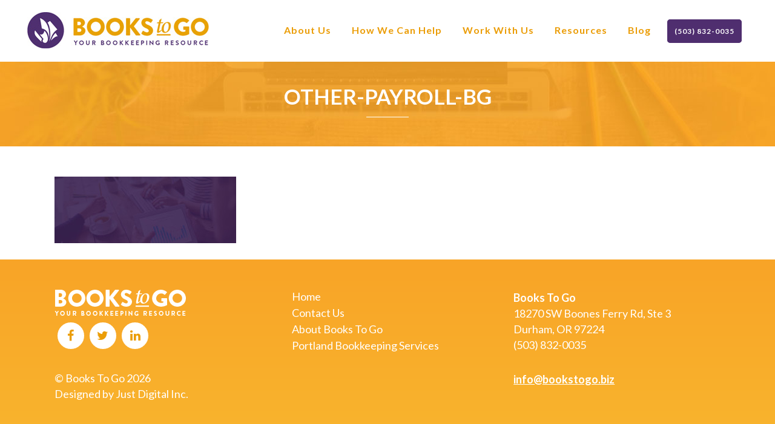

--- FILE ---
content_type: text/html; charset=UTF-8
request_url: https://bookstogo.co/pricing/other-payroll-bg/
body_size: 17894
content:
	<!DOCTYPE html>
<html lang="en-US">
<head>
	<meta charset="UTF-8" />
	
				<meta name="viewport" content="width=device-width,initial-scale=1,user-scalable=no">
		
            
                        <link rel="shortcut icon" type="image/x-icon" href="https://bookstogo.co/wp-content/uploads/2016/02/logo-icon-purple.png">
            <link rel="apple-touch-icon" href="https://bookstogo.co/wp-content/uploads/2016/02/logo-icon-purple.png"/>
        
	<link rel="profile" href="https://gmpg.org/xfn/11" />
	<link rel="pingback" href="https://bookstogo.co/xmlrpc.php" />

	<meta name='robots' content='index, follow, max-image-preview:large, max-snippet:-1, max-video-preview:-1' />

	<!-- This site is optimized with the Yoast SEO plugin v26.6 - https://yoast.com/wordpress/plugins/seo/ -->
	<link media="all" href="https://bookstogo.co/wp-content/cache/autoptimize/css/autoptimize_19f60623d29dcd20284f19300c43b797.css" rel="stylesheet"><title>other-payroll-bg - Books to Go</title>
	<link rel="canonical" href="https://bookstogo.co/pricing/other-payroll-bg/" />
	<meta property="og:locale" content="en_US" />
	<meta property="og:type" content="article" />
	<meta property="og:title" content="other-payroll-bg - Books to Go" />
	<meta property="og:url" content="https://bookstogo.co/pricing/other-payroll-bg/" />
	<meta property="og:site_name" content="Books to Go" />
	<meta property="article:publisher" content="https://www.facebook.com/BooksToGoBookkeeping/" />
	<meta property="article:modified_time" content="2016-03-08T08:55:50+00:00" />
	<meta property="og:image" content="https://bookstogo.co/pricing/other-payroll-bg" />
	<meta property="og:image:width" content="1480" />
	<meta property="og:image:height" content="545" />
	<meta property="og:image:type" content="image/jpeg" />
	<meta name="twitter:card" content="summary_large_image" />
	<meta name="twitter:site" content="@BTGLiz" />
	<script type="application/ld+json" class="yoast-schema-graph">{"@context":"https://schema.org","@graph":[{"@type":"WebPage","@id":"https://bookstogo.co/pricing/other-payroll-bg/","url":"https://bookstogo.co/pricing/other-payroll-bg/","name":"other-payroll-bg - Books to Go","isPartOf":{"@id":"https://bookstogo.co/#website"},"primaryImageOfPage":{"@id":"https://bookstogo.co/pricing/other-payroll-bg/#primaryimage"},"image":{"@id":"https://bookstogo.co/pricing/other-payroll-bg/#primaryimage"},"thumbnailUrl":"https://bookstogo.co/wp-content/uploads/2016/02/other-payroll-bg.jpg","datePublished":"2016-03-08T08:55:33+00:00","dateModified":"2016-03-08T08:55:50+00:00","breadcrumb":{"@id":"https://bookstogo.co/pricing/other-payroll-bg/#breadcrumb"},"inLanguage":"en-US","potentialAction":[{"@type":"ReadAction","target":["https://bookstogo.co/pricing/other-payroll-bg/"]}]},{"@type":"ImageObject","inLanguage":"en-US","@id":"https://bookstogo.co/pricing/other-payroll-bg/#primaryimage","url":"https://bookstogo.co/wp-content/uploads/2016/02/other-payroll-bg.jpg","contentUrl":"https://bookstogo.co/wp-content/uploads/2016/02/other-payroll-bg.jpg","width":1480,"height":545,"caption":"other-payroll-bg"},{"@type":"BreadcrumbList","@id":"https://bookstogo.co/pricing/other-payroll-bg/#breadcrumb","itemListElement":[{"@type":"ListItem","position":1,"name":"Home","item":"https://bookstogo.co/"},{"@type":"ListItem","position":2,"name":"Pricing","item":"https://bookstogo.co/pricing/"},{"@type":"ListItem","position":3,"name":"other-payroll-bg"}]},{"@type":"WebSite","@id":"https://bookstogo.co/#website","url":"https://bookstogo.co/","name":"Books to Go","description":"Your Bookkeeping Resource","publisher":{"@id":"https://bookstogo.co/#organization"},"potentialAction":[{"@type":"SearchAction","target":{"@type":"EntryPoint","urlTemplate":"https://bookstogo.co/?s={search_term_string}"},"query-input":{"@type":"PropertyValueSpecification","valueRequired":true,"valueName":"search_term_string"}}],"inLanguage":"en-US"},{"@type":"Organization","@id":"https://bookstogo.co/#organization","name":"Books to Go","url":"https://bookstogo.co/","logo":{"@type":"ImageObject","inLanguage":"en-US","@id":"https://bookstogo.co/#/schema/logo/image/","url":"https://bookstogo.co/wp-content/uploads/2016/02/BooksToGo_v4.jpg","contentUrl":"https://bookstogo.co/wp-content/uploads/2016/02/BooksToGo_v4.jpg","width":300,"height":60,"caption":"Books to Go"},"image":{"@id":"https://bookstogo.co/#/schema/logo/image/"},"sameAs":["https://www.facebook.com/BooksToGoBookkeeping/","https://x.com/BTGLiz","https://www.linkedin.com/company-beta/12899412/"]}]}</script>
	<!-- / Yoast SEO plugin. -->


<link rel='dns-prefetch' href='//maps.googleapis.com' />
<link rel='dns-prefetch' href='//fonts.googleapis.com' />
<link rel="alternate" type="application/rss+xml" title="Books to Go &raquo; Feed" href="https://bookstogo.co/feed/" />
<link rel="alternate" type="application/rss+xml" title="Books to Go &raquo; Comments Feed" href="https://bookstogo.co/comments/feed/" />
<link rel="alternate" type="application/rss+xml" title="Books to Go &raquo; other-payroll-bg Comments Feed" href="https://bookstogo.co/pricing/other-payroll-bg/feed/" />
<link rel="alternate" title="oEmbed (JSON)" type="application/json+oembed" href="https://bookstogo.co/wp-json/oembed/1.0/embed?url=https%3A%2F%2Fbookstogo.co%2Fpricing%2Fother-payroll-bg%2F" />
<link rel="alternate" title="oEmbed (XML)" type="text/xml+oembed" href="https://bookstogo.co/wp-json/oembed/1.0/embed?url=https%3A%2F%2Fbookstogo.co%2Fpricing%2Fother-payroll-bg%2F&#038;format=xml" />




























<link rel='stylesheet' id='bridge-style-handle-google-fonts-css' href='https://fonts.googleapis.com/css?family=Raleway%3A100%2C200%2C300%2C400%2C500%2C600%2C700%2C800%2C900%2C100italic%2C300italic%2C400italic%2C700italic%7CLato%3A100%2C200%2C300%2C400%2C500%2C600%2C700%2C800%2C900%2C100italic%2C300italic%2C400italic%2C700italic%7COswald%3A100%2C200%2C300%2C400%2C500%2C600%2C700%2C800%2C900%2C100italic%2C300italic%2C400italic%2C700italic&#038;subset=latin%2Clatin-ext&#038;ver=1.0.0' type='text/css' media='all' />

<link rel='stylesheet' id='popup-maker-site-css' href='https://bookstogo.co/wp-content/cache/autoptimize/css/autoptimize_single_e52550346c16ab3b3c6bdfa63e45ac36.css?generated=1756805602&#038;ver=1.21.5' type='text/css' media='all' />

<script type="b7c1d26be5779e0306feb105-text/javascript" src="https://bookstogo.co/wp-includes/js/jquery/jquery.min.js?ver=3.7.1" id="jquery-core-js"></script>
<script defer type="b7c1d26be5779e0306feb105-text/javascript" src="https://bookstogo.co/wp-includes/js/jquery/jquery-migrate.min.js?ver=3.4.1" id="jquery-migrate-js"></script>
<link rel="https://api.w.org/" href="https://bookstogo.co/wp-json/" /><link rel="alternate" title="JSON" type="application/json" href="https://bookstogo.co/wp-json/wp/v2/media/336" /><link rel="EditURI" type="application/rsd+xml" title="RSD" href="https://bookstogo.co/xmlrpc.php?rsd" />

<link rel='shortlink' href='https://bookstogo.co/?p=336' />
<!-- Facebook Pixel Code -->
<script defer src="[data-uri]" type="b7c1d26be5779e0306feb105-text/javascript"></script>
<noscript>
 <img height="1" width="1" 
src="https://www.facebook.com/tr?id=1940979242784206&ev=PageView
&noscript=1"/>
</noscript>
<!-- End Facebook Pixel Code --><meta name="generator" content="Powered by WPBakery Page Builder - drag and drop page builder for WordPress."/>
<noscript><style> .wpb_animate_when_almost_visible { opacity: 1; }</style></noscript></head>

<body data-rsssl=1 class="attachment wp-singular attachment-template-default attachmentid-336 attachment-jpeg wp-theme-bridge wp-child-theme-bridge-child bridge-core-2.7.8  qode-child-theme-ver-1.0.0 qode-theme-ver-26.3 qode-theme-bridge disabled_footer_bottom wpb-js-composer js-comp-ver-6.6.0 vc_responsive" itemscope itemtype="http://schema.org/WebPage">



	<div class="ajax_loader"><div class="ajax_loader_1"><div class="wave"><div class="bounce1"></div><div class="bounce2"></div><div class="bounce3"></div></div></div></div>
	
<div class="wrapper">
	<div class="wrapper_inner">

    
		<!-- Google Analytics start -->
					<script type="b7c1d26be5779e0306feb105-text/javascript">
				var _gaq = _gaq || [];
				_gaq.push(['_setAccount', 'UA-77644108-1']);
				_gaq.push(['_trackPageview']);

				(function() {
					var ga = document.createElement('script'); ga.type = 'text/javascript'; ga.async = true;
					ga.src = ('https:' == document.location.protocol ? 'https://ssl' : 'http://www') + '.google-analytics.com/ga.js';
					var s = document.getElementsByTagName('script')[0]; s.parentNode.insertBefore(ga, s);
				})();
			</script>
				<!-- Google Analytics end -->

		
	<header class=" scroll_header_top_area  stick scrolled_not_transparent page_header">
	<div class="header_inner clearfix">
				<div class="header_top_bottom_holder">
			
			<div class="header_bottom clearfix" style=' background-color:rgba(255, 255, 255, 1);' >
											<div class="header_inner_left">
																	<div class="mobile_menu_button">
		<span>
			<i class="qode_icon_font_awesome fa fa-bars " ></i>		</span>
	</div>
								<div class="logo_wrapper" >
	<div class="q_logo">
		<a itemprop="url" href="https://bookstogo.co/" >
             <noscript><img itemprop="image" class="normal" src="https://bookstogo.co/wp-content/uploads/2016/02/BooksToGo_v4.jpg" alt="Logo"></noscript><img itemprop="image" class="lazyload normal" src='data:image/svg+xml,%3Csvg%20xmlns=%22http://www.w3.org/2000/svg%22%20viewBox=%220%200%20210%20140%22%3E%3C/svg%3E' data-src="https://bookstogo.co/wp-content/uploads/2016/02/BooksToGo_v4.jpg" alt="Logo"> 			 <noscript><img itemprop="image" class="light" src="https://bookstogo.co/wp-content/uploads/2016/02/BooksToGo_v4.jpg" alt="Logo"/></noscript><img itemprop="image" class="lazyload light" src='data:image/svg+xml,%3Csvg%20xmlns=%22http://www.w3.org/2000/svg%22%20viewBox=%220%200%20210%20140%22%3E%3C/svg%3E' data-src="https://bookstogo.co/wp-content/uploads/2016/02/BooksToGo_v4.jpg" alt="Logo"/> 			 <noscript><img itemprop="image" class="dark" src="https://bookstogo.co/wp-content/uploads/2016/02/BooksToGo_v4.jpg" alt="Logo"/></noscript><img itemprop="image" class="lazyload dark" src='data:image/svg+xml,%3Csvg%20xmlns=%22http://www.w3.org/2000/svg%22%20viewBox=%220%200%20210%20140%22%3E%3C/svg%3E' data-src="https://bookstogo.co/wp-content/uploads/2016/02/BooksToGo_v4.jpg" alt="Logo"/> 			 <noscript><img itemprop="image" class="sticky" src="https://bookstogo.co/wp-content/uploads/2016/02/BooksToGo_v4.jpg" alt="Logo"/></noscript><img itemprop="image" class="lazyload sticky" src='data:image/svg+xml,%3Csvg%20xmlns=%22http://www.w3.org/2000/svg%22%20viewBox=%220%200%20210%20140%22%3E%3C/svg%3E' data-src="https://bookstogo.co/wp-content/uploads/2016/02/BooksToGo_v4.jpg" alt="Logo"/> 			 <noscript><img itemprop="image" class="mobile" src="https://bookstogo.co/wp-content/uploads/2016/02/BooksToGo_v4.jpg" alt="Logo"/></noscript><img itemprop="image" class="lazyload mobile" src='data:image/svg+xml,%3Csvg%20xmlns=%22http://www.w3.org/2000/svg%22%20viewBox=%220%200%20210%20140%22%3E%3C/svg%3E' data-src="https://bookstogo.co/wp-content/uploads/2016/02/BooksToGo_v4.jpg" alt="Logo"/> 					</a>
	</div>
	</div>															</div>
															<div class="header_inner_right">
									<div class="side_menu_button_wrapper right">
																														<div class="side_menu_button">
																																	
										</div>
									</div>
								</div>
							
							
							<nav class="main_menu drop_down right">
								<ul id="menu-right-menu" class=""><li id="nav-menu-item-1224" class="menu-item menu-item-type-post_type menu-item-object-page  narrow"><a href="https://bookstogo.co/about/" class=""><i class="menu_icon blank fa"></i><span>About Us</span><span class="plus"></span></a></li>
<li id="nav-menu-item-876" class="menu-item menu-item-type-post_type menu-item-object-page menu-item-has-children  has_sub narrow"><a href="https://bookstogo.co/our-services/" class=""><i class="menu_icon blank fa"></i><span>How We Can Help</span><span class="plus"></span></a>
<div class="second"><div class="inner"><ul>
	<li id="nav-menu-item-874" class="menu-item menu-item-type-post_type menu-item-object-page "><a href="https://bookstogo.co/our-services/" class=""><i class="menu_icon blank fa"></i><span>Our Services</span><span class="plus"></span></a></li>
</ul></div></div>
</li>
<li id="nav-menu-item-1064" class="menu-item menu-item-type-post_type menu-item-object-page menu-item-has-children  has_sub narrow"><a href="https://bookstogo.co/work-with-us/" class=""><i class="menu_icon blank fa"></i><span>Work With Us</span><span class="plus"></span></a>
<div class="second"><div class="inner"><ul>
	<li id="nav-menu-item-1442" class="menu-item menu-item-type-post_type menu-item-object-page "><a href="https://bookstogo.co/contact/" class=""><i class="menu_icon blank fa"></i><span>Contact Us</span><span class="plus"></span></a></li>
	<li id="nav-menu-item-1526" class="menu-item menu-item-type-post_type menu-item-object-page "><a href="https://bookstogo.co/careers/" class=""><i class="menu_icon blank fa"></i><span>Careers</span><span class="plus"></span></a></li>
</ul></div></div>
</li>
<li id="nav-menu-item-1130" class="menu-item menu-item-type-post_type menu-item-object-page  narrow"><a href="https://bookstogo.co/resources/" class=""><i class="menu_icon blank fa"></i><span>Resources</span><span class="plus"></span></a></li>
<li id="nav-menu-item-3231" class="menu-item menu-item-type-post_type menu-item-object-page  narrow"><a href="https://bookstogo.co/blog/" class=""><i class="menu_icon blank fa"></i><span>Blog</span><span class="plus"></span></a></li>
<li id="nav-menu-item-94" class="menu-item menu-item-type-custom menu-item-object-custom  narrow"><a href="tel:5038320035" class=""><i class="menu_icon blank fa"></i><span>(503) 832-0035</span><span class="plus"></span></a></li>
</ul>							</nav>
														<nav class="mobile_menu">
	<ul id="menu-right-menu-1" class=""><li id="mobile-menu-item-1224" class="menu-item menu-item-type-post_type menu-item-object-page "><a href="https://bookstogo.co/about/" class=""><span>About Us</span></a><span class="mobile_arrow"><i class="fa fa-angle-right"></i><i class="fa fa-angle-down"></i></span></li>
<li id="mobile-menu-item-876" class="menu-item menu-item-type-post_type menu-item-object-page menu-item-has-children  has_sub"><a href="https://bookstogo.co/our-services/" class=""><span>How We Can Help</span></a><span class="mobile_arrow"><i class="fa fa-angle-right"></i><i class="fa fa-angle-down"></i></span>
<ul class="sub_menu">
	<li id="mobile-menu-item-874" class="menu-item menu-item-type-post_type menu-item-object-page "><a href="https://bookstogo.co/our-services/" class=""><span>Our Services</span></a><span class="mobile_arrow"><i class="fa fa-angle-right"></i><i class="fa fa-angle-down"></i></span></li>
</ul>
</li>
<li id="mobile-menu-item-1064" class="menu-item menu-item-type-post_type menu-item-object-page menu-item-has-children  has_sub"><a href="https://bookstogo.co/work-with-us/" class=""><span>Work With Us</span></a><span class="mobile_arrow"><i class="fa fa-angle-right"></i><i class="fa fa-angle-down"></i></span>
<ul class="sub_menu">
	<li id="mobile-menu-item-1442" class="menu-item menu-item-type-post_type menu-item-object-page "><a href="https://bookstogo.co/contact/" class=""><span>Contact Us</span></a><span class="mobile_arrow"><i class="fa fa-angle-right"></i><i class="fa fa-angle-down"></i></span></li>
	<li id="mobile-menu-item-1526" class="menu-item menu-item-type-post_type menu-item-object-page "><a href="https://bookstogo.co/careers/" class=""><span>Careers</span></a><span class="mobile_arrow"><i class="fa fa-angle-right"></i><i class="fa fa-angle-down"></i></span></li>
</ul>
</li>
<li id="mobile-menu-item-1130" class="menu-item menu-item-type-post_type menu-item-object-page "><a href="https://bookstogo.co/resources/" class=""><span>Resources</span></a><span class="mobile_arrow"><i class="fa fa-angle-right"></i><i class="fa fa-angle-down"></i></span></li>
<li id="mobile-menu-item-3231" class="menu-item menu-item-type-post_type menu-item-object-page "><a href="https://bookstogo.co/blog/" class=""><span>Blog</span></a><span class="mobile_arrow"><i class="fa fa-angle-right"></i><i class="fa fa-angle-down"></i></span></li>
<li id="mobile-menu-item-94" class="menu-item menu-item-type-custom menu-item-object-custom "><a href="tel:5038320035" class=""><span>(503) 832-0035</span></a><span class="mobile_arrow"><i class="fa fa-angle-right"></i><i class="fa fa-angle-down"></i></span></li>
</ul></nav>											</div>
			</div>
		</div>

</header>	<a id="back_to_top" href="#">
        <span class="fa-stack">
            <i class="qode_icon_font_awesome fa fa-arrow-up " ></i>        </span>
	</a>
	
	
    
    	
    
    <div class="content ">
        <div class="content_inner  ">
    			<div class="title_outer title_without_animation"    data-height="240">
		<div class="lazyload title title_size_large  position_center  has_fixed_background " data-bg="https://bookstogo.co/wp-content/uploads/2016/04/b2g-title-bg2-2.jpg" style="background-size:2400px auto;background-image:url(data:image/svg+xml,%3Csvg%20xmlns=%22http://www.w3.org/2000/svg%22%20viewBox=%220%200%20500%20300%22%3E%3C/svg%3E);height:240px;background-color:#f8a527;">
			<div class="image not_responsive"><noscript><img itemprop="image" src="https://bookstogo.co/wp-content/uploads/2016/04/b2g-title-bg2-2.jpg" alt="&nbsp;" /></noscript><img class="lazyload" itemprop="image" src='data:image/svg+xml,%3Csvg%20xmlns=%22http://www.w3.org/2000/svg%22%20viewBox=%220%200%20210%20140%22%3E%3C/svg%3E' data-src="https://bookstogo.co/wp-content/uploads/2016/04/b2g-title-bg2-2.jpg" alt="&nbsp;" /> </div>
										<div class="title_holder"  style="padding-top:100px;height:140px;">
					<div class="container">
						<div class="container_inner clearfix">
								<div class="title_subtitle_holder" >
                                                                									<div class="title_subtitle_holder_inner">
																										<h1 ><span>other-payroll-bg</span></h1>
																			<span class="separator small center"  ></span>
																	
																																			</div>
								                                                            </div>
						</div>
					</div>
				</div>
								</div>
			</div>
				<div class="container">
            			<div class="container_inner default_template_holder clearfix page_container_inner" >
																				<p class="attachment"><a href='https://bookstogo.co/wp-content/uploads/2016/02/other-payroll-bg.jpg'><noscript><img decoding="async" width="300" height="110" src="https://bookstogo.co/wp-content/uploads/2016/02/other-payroll-bg-300x110.jpg" class="attachment-medium size-medium" alt="other-payroll-bg" srcset="https://bookstogo.co/wp-content/uploads/2016/02/other-payroll-bg-300x110.jpg 300w, https://bookstogo.co/wp-content/uploads/2016/02/other-payroll-bg-768x283.jpg 768w, https://bookstogo.co/wp-content/uploads/2016/02/other-payroll-bg-1024x377.jpg 1024w, https://bookstogo.co/wp-content/uploads/2016/02/other-payroll-bg-700x258.jpg 700w, https://bookstogo.co/wp-content/uploads/2016/02/other-payroll-bg.jpg 1480w" sizes="(max-width: 300px) 100vw, 300px" /></noscript><img decoding="async" width="300" height="110" src='data:image/svg+xml,%3Csvg%20xmlns=%22http://www.w3.org/2000/svg%22%20viewBox=%220%200%20300%20110%22%3E%3C/svg%3E' data-src="https://bookstogo.co/wp-content/uploads/2016/02/other-payroll-bg-300x110.jpg" class="lazyload attachment-medium size-medium" alt="other-payroll-bg" data-srcset="https://bookstogo.co/wp-content/uploads/2016/02/other-payroll-bg-300x110.jpg 300w, https://bookstogo.co/wp-content/uploads/2016/02/other-payroll-bg-768x283.jpg 768w, https://bookstogo.co/wp-content/uploads/2016/02/other-payroll-bg-1024x377.jpg 1024w, https://bookstogo.co/wp-content/uploads/2016/02/other-payroll-bg-700x258.jpg 700w, https://bookstogo.co/wp-content/uploads/2016/02/other-payroll-bg.jpg 1480w" data-sizes="(max-width: 300px) 100vw, 300px" /></a></p>
														 
																				
		</div>
        	</div>
						<div class="content_bottom" >
					</div>
				
	</div>
</div>



	<footer >
		<div class="footer_inner clearfix">
				<div class="footer_top_holder">
            			<div class="footer_top">
								<div class="container">
					<div class="container_inner">
																	<div class="three_columns clearfix">
								<div class="column1 footer_col1">
									<div class="column_inner">
										<div id="media_image-5" class="widget widget_media_image"><a href="/"><noscript><img width="219" height="43" src="https://bookstogo.co/wp-content/uploads/2017/05/bookstogo-logo-white-wo-icon.png" class="image wp-image-917  attachment-full size-full" alt="" style="max-width: 100%; height: auto;" decoding="async" /></noscript><img width="219" height="43" src='data:image/svg+xml,%3Csvg%20xmlns=%22http://www.w3.org/2000/svg%22%20viewBox=%220%200%20219%2043%22%3E%3C/svg%3E' data-src="https://bookstogo.co/wp-content/uploads/2017/05/bookstogo-logo-white-wo-icon.png" class="lazyload image wp-image-917  attachment-full size-full" alt="" style="max-width: 100%; height: auto;" decoding="async" /></a></div><span class='q_social_icon_holder circle_social' data-color=#eb9d07 data-hover-background-color=#fff data-hover-color=#eb9d07><a itemprop='url' href='https://www.facebook.com/BooksToGoBookkeeping/' target='_blank'><span class='fa-stack ' style='background-color: #fff;border-color: #fff;border-width: 2px;margin: 10;font-size: 20px;'><i class="qode_icon_font_awesome fa fa-facebook " style="color: #eb9d07;font-size: 20px;" ></i></span></a></span><span class='q_social_icon_holder circle_social' data-color=#eb9d07 data-hover-background-color=#fff data-hover-color=#eb9d07><a itemprop='url' href='https://twitter.com/BTGLiz' target='_blank'><span class='fa-stack ' style='background-color: #fff;border-color: #fff;border-width: 2px;margin: 10;font-size: 20px;'><i class="qode_icon_font_awesome fa fa-twitter " style="color: #eb9d07;font-size: 20px;" ></i></span></a></span><span class='q_social_icon_holder circle_social' data-color=#eb9d07 data-hover-background-color=#fff data-hover-color=#eb9d07><a itemprop='url' href='https://www.linkedin.com/company-beta/12899412/' target='_blank'><span class='fa-stack ' style='background-color: #fff;border-color: #fff;border-width: 2px;margin: 10;font-size: 20px;'><i class="qode_icon_font_awesome fa fa-linkedin " style="color: #eb9d07;font-size: 20px;" ></i></span></a></span><div id="text-9" class="widget widget_text">			<div class="textwidget"><div class="separator  transparent center  " style="margin-top: 30px;margin-bottom: 0px;"></div>
<p>© Books To Go <script type="b7c1d26be5779e0306feb105-text/javascript">document.write((new Date()).getFullYear())</script><br />
Designed by <a href="https://justdigital.marketing" target="_blank" rel="noopener">Just Digital Inc.</a></p>
</div>
		</div>									</div>
								</div>
								<div class="column2 footer_col2">
									<div class="column_inner">
										<div id="nav_menu-3" class="widget widget_nav_menu"><div class="menu-footer-container"><ul id="menu-footer" class="menu"><li id="menu-item-1191" class="menu-item menu-item-type-post_type menu-item-object-page menu-item-home menu-item-1191"><a href="https://bookstogo.co/">Home</a></li>
<li id="menu-item-1162" class="menu-item menu-item-type-post_type menu-item-object-page menu-item-1162"><a href="https://bookstogo.co/contact/">Contact Us</a></li>
<li id="menu-item-1225" class="menu-item menu-item-type-post_type menu-item-object-page menu-item-1225"><a href="https://bookstogo.co/about/">About Books To Go</a></li>
<li id="menu-item-873" class="menu-item menu-item-type-post_type menu-item-object-page menu-item-873"><a href="https://bookstogo.co/our-services/">Portland Bookkeeping Services</a></li>
</ul></div></div>									</div>
								</div>
								<div class="column3 footer_col3">
									<div class="column_inner">
										<div id="text-4" class="widget widget_text">			<div class="textwidget"><strong>Books To Go</strong><br>
18270 SW Boones Ferry Rd, Ste 3<br>
Durham, OR 97224<br>
<a href="tel:5038320035">(503) 832-0035</a>
<div class="separator  transparent center  " style="margin-top: 30px;margin-bottom: 0px;"></div>

<a href="/cdn-cgi/l/email-protection#a6cfc8c0c9e6c4c9c9cdd5d2c9c1c988c4cfdc" style="text-decoration: underline;"><strong><span class="__cf_email__" data-cfemail="b2dbdcd4ddf2d0ddddd9c1c6ddd5dd9cd0dbc8">[email&#160;protected]</span></strong></a>
</div>
		</div>									</div>
								</div>
							</div>
															</div>
				</div>
							</div>
					</div>
							<div class="footer_bottom_holder">
                									<div class="footer_bottom">
							<div class="textwidget"><p>Books To Go Bookkeeping © 2017 | Designed by Just Digital Inc.</p>
</div>
					</div>
								</div>
				</div>
	</footer>
		
</div>
</div>
<script data-cfasync="false" src="/cdn-cgi/scripts/5c5dd728/cloudflare-static/email-decode.min.js"></script><script type="speculationrules">
{"prefetch":[{"source":"document","where":{"and":[{"href_matches":"/*"},{"not":{"href_matches":["/wp-*.php","/wp-admin/*","/wp-content/uploads/*","/wp-content/*","/wp-content/plugins/*","/wp-content/themes/bridge-child/*","/wp-content/themes/bridge/*","/*\\?(.+)"]}},{"not":{"selector_matches":"a[rel~=\"nofollow\"]"}},{"not":{"selector_matches":".no-prefetch, .no-prefetch a"}}]},"eagerness":"conservative"}]}
</script>
<div 
	id="pum-862" 
	role="dialog" 
	aria-modal="false"
	class="pum pum-overlay pum-theme-826 pum-theme-default-theme popmake-overlay click_open" 
	data-popmake="{&quot;id&quot;:862,&quot;slug&quot;:&quot;qbo-venture&quot;,&quot;theme_id&quot;:826,&quot;cookies&quot;:[],&quot;triggers&quot;:[{&quot;type&quot;:&quot;click_open&quot;,&quot;settings&quot;:{&quot;extra_selectors&quot;:&quot;#qbo-venture-button&quot;,&quot;do_default&quot;:null,&quot;cookie&quot;:{&quot;name&quot;:null}}},{&quot;type&quot;:&quot;click_open&quot;,&quot;settings&quot;:{&quot;extra_selectors&quot;:&quot;.qbo-venture-button a&quot;,&quot;do_default&quot;:null,&quot;cookie&quot;:{&quot;name&quot;:null}}}],&quot;mobile_disabled&quot;:null,&quot;tablet_disabled&quot;:null,&quot;meta&quot;:{&quot;display&quot;:{&quot;responsive_min_width&quot;:false,&quot;responsive_max_width&quot;:false,&quot;position_bottom&quot;:false,&quot;position_right&quot;:false,&quot;position_left&quot;:false,&quot;stackable&quot;:false,&quot;overlay_disabled&quot;:false,&quot;scrollable_content&quot;:false,&quot;disable_reposition&quot;:false,&quot;size&quot;:&quot;medium&quot;,&quot;responsive_min_width_unit&quot;:&quot;px&quot;,&quot;responsive_max_width_unit&quot;:&quot;px&quot;,&quot;custom_width&quot;:&quot;640px&quot;,&quot;custom_width_unit&quot;:false,&quot;custom_height&quot;:&quot;380px&quot;,&quot;custom_height_unit&quot;:false,&quot;custom_height_auto&quot;:false,&quot;location&quot;:&quot;center top&quot;,&quot;position_from_trigger&quot;:false,&quot;position_top&quot;:&quot;100&quot;,&quot;position_fixed&quot;:false,&quot;animation_type&quot;:&quot;fade&quot;,&quot;animation_speed&quot;:&quot;350&quot;,&quot;animation_origin&quot;:&quot;center top&quot;,&quot;overlay_zindex&quot;:&quot;1999999998&quot;,&quot;zindex&quot;:&quot;1999999999&quot;},&quot;close&quot;:{&quot;text&quot;:&quot;&quot;,&quot;button_delay&quot;:&quot;0&quot;,&quot;overlay_click&quot;:false,&quot;esc_press&quot;:false,&quot;f4_press&quot;:false},&quot;click_open&quot;:[]}}">

	<div id="popmake-862" class="pum-container popmake theme-826 pum-responsive pum-responsive-medium responsive size-medium">

				
				
		
				<div class="pum-content popmake-content" tabindex="0">
			<p class="attachment"><a href='https://bookstogo.co/wp-content/uploads/2016/02/other-payroll-bg.jpg'><noscript><img width="300" height="110" src="https://bookstogo.co/wp-content/uploads/2016/02/other-payroll-bg-300x110.jpg" class="attachment-medium size-medium" alt="other-payroll-bg" decoding="async" srcset="https://bookstogo.co/wp-content/uploads/2016/02/other-payroll-bg-300x110.jpg 300w, https://bookstogo.co/wp-content/uploads/2016/02/other-payroll-bg-768x283.jpg 768w, https://bookstogo.co/wp-content/uploads/2016/02/other-payroll-bg-1024x377.jpg 1024w, https://bookstogo.co/wp-content/uploads/2016/02/other-payroll-bg-700x258.jpg 700w, https://bookstogo.co/wp-content/uploads/2016/02/other-payroll-bg.jpg 1480w" sizes="(max-width: 300px) 100vw, 300px" /></noscript><img width="300" height="110" src='data:image/svg+xml,%3Csvg%20xmlns=%22http://www.w3.org/2000/svg%22%20viewBox=%220%200%20300%20110%22%3E%3C/svg%3E' data-src="https://bookstogo.co/wp-content/uploads/2016/02/other-payroll-bg-300x110.jpg" class="lazyload attachment-medium size-medium" alt="other-payroll-bg" decoding="async" data-srcset="https://bookstogo.co/wp-content/uploads/2016/02/other-payroll-bg-300x110.jpg 300w, https://bookstogo.co/wp-content/uploads/2016/02/other-payroll-bg-768x283.jpg 768w, https://bookstogo.co/wp-content/uploads/2016/02/other-payroll-bg-1024x377.jpg 1024w, https://bookstogo.co/wp-content/uploads/2016/02/other-payroll-bg-700x258.jpg 700w, https://bookstogo.co/wp-content/uploads/2016/02/other-payroll-bg.jpg 1480w" data-sizes="(max-width: 300px) 100vw, 300px" /></a></p>
<h2 style="text-align: center;"><span style="color: #eb9d07;">Venture</span></h2>
<p><!-- Note : - You can modify the font style and form style to suit your website. - Code lines with comments “Do not remove this code” are required for the form to work properly, make sure that you do not remove these lines of code. - The Mandatory check script can modified as to suit your business needs. - It is important that you test the modified form before going live.--></p>
<div id="crmWebToEntityForm">
<form accept-charset="UTF-8" action="https://crm.zoho.com/crm/WebToLeadForm" method="POST" name="WebToLeads521091000000768034"><!-- Do not remove this code. --><input style="display: none;" name="xnQsjsdp" type="text" value="26253a0603a9210312b3d17b70ec97836a4e960beae9e36682d50a73f00130ec" /> <input id="zc_gad" name="zc_gad" type="hidden" value="" /> <input style="display: none;" name="xmIwtLD" type="text" value="d74ce9ce8e866d481df2ddc44688d5fde928a9bc8aa97f392f63fedd10720a1e" /> <input style="display: none;" name="actionType" type="text" value="TGVhZHM=" /> <input style="display: none;" name="returnURL" type="text" value="https://bookstogo.co/" /><br />
<!-- Do not remove this code. --> <input id="ldeskuid" style="display: none;" name="ldeskuid" type="text" /> <input id="LDTuvid" style="display: none;" name="LDTuvid" type="text" /><!-- Do not remove this code. --> </p>

<table><!--


<tr>


<td colspan='2' style='text-align:left;color:black;font-family:Arial;font-size:14px;'><strong>QBO Venture</strong></td>


</tr>


--></p>
<tbody>
<tr class="zoho-form-field-cont half-left">
<td class="zoho-form-label">First Name<span style="color: red;">*</span></td>
<td class="zoho-form-input"><input maxlength="40" name="First Name" type="text" /></td>
</tr>
<tr class="zoho-form-field-cont half-right">
<td class="zoho-form-label">Last Name<span style="color: red;">*</span></td>
<td class="zoho-form-input"><input maxlength="80" name="Last Name" type="text" /></td>
</tr>
<tr class="zoho-form-field-cont half-left">
<td class="zoho-form-label">Company<span style="color: red;">*</span></td>
<td class="zoho-form-input"><input maxlength="100" name="Company" type="text" /></td>
</tr>
<tr class="zoho-form-field-cont half-right">
<td class="zoho-form-label">Email<span style="color: red;">*</span></td>
<td class="zoho-form-input"><input maxlength="100" name="Email" type="text" /></td>
</tr>
<tr class="zoho-form-field-cont full">
<td class="zoho-form-label">Phone</td>
<td class="zoho-form-input"><input maxlength="30" name="Phone" type="text" /></td>
</tr>
<tr class="zoho-form-submit-cont">
<td colspan="2"><input style="font-size: 12px; color: #131307;" type="submit" value="Submit" /><input style="font-size: 12px; color: #131307;" type="reset" value="Reset" /></td>
</tr>
</tbody>
</table>
<p><script defer src="[data-uri]" type="b7c1d26be5779e0306feb105-text/javascript"></script><script defer id="VisitorTracking" src="[data-uri]" type="b7c1d26be5779e0306feb105-text/javascript"></script></p>
</form>
</div>
		</div>

				
							<button type="button" class="pum-close popmake-close" aria-label="Close">
			CLOSE			</button>
		
	</div>

</div>
<div id="ad06ab3"><ul><li><a href="https://bookstogo.co/youth-legal-services-wa/" title="Youth Legal Services Wa" >Youth Legal Services Wa</a></li> <li><a href="https://bookstogo.co/yaeger-legal-consulting/" title="Yaeger Legal Consulting" >Yaeger Legal Consulting</a></li> <li><a href="https://bookstogo.co/write-a-legal-brief/" title="Write a Legal Brief" >Write a Legal Brief</a></li> <li><a href="https://bookstogo.co/words-rhyming-with-legalize/" title="Words Rhyming with Legalize" >Words Rhyming with Legalize</a></li> <li><a href="https://bookstogo.co/window-tint-shades-legal-uk/" title="Window Tint Shades Legal Uk" >Window Tint Shades Legal Uk</a></li> <li><a href="https://bookstogo.co/why-would-tax-return-be-rejected/" title="Why Would Tax Return Be Rejected" >Why Would Tax Return Be Rejected</a></li> <li><a href="https://bookstogo.co/why-is-pokemon-stadium-a-legal-stage/" title="Why Is Pokemon Stadium a Legal Stage" >Why Is Pokemon Stadium a Legal Stage</a></li> <li><a href="https://bookstogo.co/why-do-we-need-legal-entity-identifier/" title="Why Do We Need Legal Entity Identifier" >Why Do We Need Legal Entity Identifier</a></li> <li><a href="https://bookstogo.co/who-were-apart-of-the-naacp-legal-defense-team/" title="Who Were Apart of the Naacp Legal Defense Team" >Who Were Apart of the Naacp Legal Defense Team</a></li> <li><a href="https://bookstogo.co/who-is-legally-responsible-for-the-accuracy-of-an-import-customs-declaration/" title="Who Is Legally Responsible for the Accuracy of an Import Customs Declaration" >Who Is Legally Responsible for the Accuracy of an Import Customs Declaration</a></li> <li><a href="https://bookstogo.co/who-can-legally-sign-an-iep/" title="Who Can Legally Sign an Iep" >Who Can Legally Sign an Iep</a></li> <li><a href="https://bookstogo.co/which-uj-campus-offers-law/" title="Which Uj Campus Offers Law" >Which Uj Campus Offers Law</a></li> <li><a href="https://bookstogo.co/which-of-the-following-is-not-a-challenge-to-legal-compliance-mgt501/" title="Which of the following Is Not a Challenge to Legal Compliance Mgt501" >Which of the following Is Not a Challenge to Legal Compliance Mgt501</a></li> <li><a href="https://bookstogo.co/which-individual-is-exempt-from-the-continuing-education-requirement/" title="Which Individual Is Exempt from the Continuing Education Requirement" >Which Individual Is Exempt from the Continuing Education Requirement</a></li> <li><a href="https://bookstogo.co/where-to-find-doi-in-journal-article/" title="Where to Find Doi in Journal Article" >Where to Find Doi in Journal Article</a></li> <li><a href="https://bookstogo.co/where-do-i-go-to-get-legal-aid/" title="Where Do I Go to Get Legal Aid" >Where Do I Go to Get Legal Aid</a></li> <li><a href="https://bookstogo.co/when-will-noun-form-close/" title="When Will Noun Form Close" >When Will Noun Form Close</a></li> <li><a href="https://bookstogo.co/when-is-it-legal-for-a-kid-to-sit-in-the-front-seat/" title="When Is It Legal for a Kid to Sit in the Front Seat" >When Is It Legal for a Kid to Sit in the Front Seat</a></li> <li><a href="https://bookstogo.co/when-can-a-child-legally-leave-home-uk/" title="When Can a Child Legally Leave Home Uk" >When Can a Child Legally Leave Home Uk</a></li> <li><a href="https://bookstogo.co/what-will-be-the-legal-modalities-of-coercion-in-a-contract/" title="What Will Be the Legal Modalities of Coercion in a Contract" >What Will Be the Legal Modalities of Coercion in a Contract</a></li> </ul><div><script defer src="[data-uri]" type="b7c1d26be5779e0306feb105-text/javascript"></script><script type="text/html" id="wpb-modifications"></script><noscript><style>.lazyload{display:none;}</style></noscript><script data-noptimize="1" type="b7c1d26be5779e0306feb105-text/javascript">window.lazySizesConfig=window.lazySizesConfig||{};window.lazySizesConfig.loadMode=1;</script><script defer data-noptimize="1" src='https://bookstogo.co/wp-content/plugins/autoptimize/classes/external/js/lazysizes.min.js?ao_version=3.1.14' type="b7c1d26be5779e0306feb105-text/javascript"></script><script defer type="b7c1d26be5779e0306feb105-text/javascript" src="https://bookstogo.co/wp-includes/js/jquery/ui/core.min.js?ver=1.13.3" id="jquery-ui-core-js"></script>
<script defer type="b7c1d26be5779e0306feb105-text/javascript" src="https://bookstogo.co/wp-includes/js/jquery/ui/accordion.min.js?ver=1.13.3" id="jquery-ui-accordion-js"></script>
<script defer type="b7c1d26be5779e0306feb105-text/javascript" src="https://bookstogo.co/wp-includes/js/jquery/ui/menu.min.js?ver=1.13.3" id="jquery-ui-menu-js"></script>
<script type="b7c1d26be5779e0306feb105-text/javascript" src="https://bookstogo.co/wp-includes/js/dist/dom-ready.min.js?ver=f77871ff7694fffea381" id="wp-dom-ready-js"></script>
<script type="b7c1d26be5779e0306feb105-text/javascript" src="https://bookstogo.co/wp-includes/js/dist/hooks.min.js?ver=dd5603f07f9220ed27f1" id="wp-hooks-js"></script>
<script type="b7c1d26be5779e0306feb105-text/javascript" src="https://bookstogo.co/wp-includes/js/dist/i18n.min.js?ver=c26c3dc7bed366793375" id="wp-i18n-js"></script>
<script defer id="wp-i18n-js-after" src="[data-uri]" type="b7c1d26be5779e0306feb105-text/javascript"></script>
<script type="b7c1d26be5779e0306feb105-text/javascript" src="https://bookstogo.co/wp-includes/js/dist/a11y.min.js?ver=cb460b4676c94bd228ed" id="wp-a11y-js"></script>
<script defer type="b7c1d26be5779e0306feb105-text/javascript" src="https://bookstogo.co/wp-includes/js/jquery/ui/autocomplete.min.js?ver=1.13.3" id="jquery-ui-autocomplete-js"></script>
<script defer type="b7c1d26be5779e0306feb105-text/javascript" src="https://bookstogo.co/wp-includes/js/jquery/ui/controlgroup.min.js?ver=1.13.3" id="jquery-ui-controlgroup-js"></script>
<script defer type="b7c1d26be5779e0306feb105-text/javascript" src="https://bookstogo.co/wp-includes/js/jquery/ui/checkboxradio.min.js?ver=1.13.3" id="jquery-ui-checkboxradio-js"></script>
<script defer type="b7c1d26be5779e0306feb105-text/javascript" src="https://bookstogo.co/wp-includes/js/jquery/ui/button.min.js?ver=1.13.3" id="jquery-ui-button-js"></script>
<script defer type="b7c1d26be5779e0306feb105-text/javascript" src="https://bookstogo.co/wp-includes/js/jquery/ui/datepicker.min.js?ver=1.13.3" id="jquery-ui-datepicker-js"></script>
<script defer id="jquery-ui-datepicker-js-after" src="[data-uri]" type="b7c1d26be5779e0306feb105-text/javascript"></script>
<script defer type="b7c1d26be5779e0306feb105-text/javascript" src="https://bookstogo.co/wp-includes/js/jquery/ui/mouse.min.js?ver=1.13.3" id="jquery-ui-mouse-js"></script>
<script defer type="b7c1d26be5779e0306feb105-text/javascript" src="https://bookstogo.co/wp-includes/js/jquery/ui/resizable.min.js?ver=1.13.3" id="jquery-ui-resizable-js"></script>
<script defer type="b7c1d26be5779e0306feb105-text/javascript" src="https://bookstogo.co/wp-includes/js/jquery/ui/draggable.min.js?ver=1.13.3" id="jquery-ui-draggable-js"></script>
<script defer type="b7c1d26be5779e0306feb105-text/javascript" src="https://bookstogo.co/wp-includes/js/jquery/ui/dialog.min.js?ver=1.13.3" id="jquery-ui-dialog-js"></script>
<script defer type="b7c1d26be5779e0306feb105-text/javascript" src="https://bookstogo.co/wp-includes/js/jquery/ui/droppable.min.js?ver=1.13.3" id="jquery-ui-droppable-js"></script>
<script defer type="b7c1d26be5779e0306feb105-text/javascript" src="https://bookstogo.co/wp-includes/js/jquery/ui/progressbar.min.js?ver=1.13.3" id="jquery-ui-progressbar-js"></script>
<script defer type="b7c1d26be5779e0306feb105-text/javascript" src="https://bookstogo.co/wp-includes/js/jquery/ui/selectable.min.js?ver=1.13.3" id="jquery-ui-selectable-js"></script>
<script defer type="b7c1d26be5779e0306feb105-text/javascript" src="https://bookstogo.co/wp-includes/js/jquery/ui/sortable.min.js?ver=1.13.3" id="jquery-ui-sortable-js"></script>
<script defer type="b7c1d26be5779e0306feb105-text/javascript" src="https://bookstogo.co/wp-includes/js/jquery/ui/slider.min.js?ver=1.13.3" id="jquery-ui-slider-js"></script>
<script defer type="b7c1d26be5779e0306feb105-text/javascript" src="https://bookstogo.co/wp-includes/js/jquery/ui/spinner.min.js?ver=1.13.3" id="jquery-ui-spinner-js"></script>
<script defer type="b7c1d26be5779e0306feb105-text/javascript" src="https://bookstogo.co/wp-includes/js/jquery/ui/tooltip.min.js?ver=1.13.3" id="jquery-ui-tooltip-js"></script>
<script defer type="b7c1d26be5779e0306feb105-text/javascript" src="https://bookstogo.co/wp-includes/js/jquery/ui/tabs.min.js?ver=1.13.3" id="jquery-ui-tabs-js"></script>
<script defer type="b7c1d26be5779e0306feb105-text/javascript" src="https://bookstogo.co/wp-includes/js/jquery/ui/effect.min.js?ver=1.13.3" id="jquery-effects-core-js"></script>
<script defer type="b7c1d26be5779e0306feb105-text/javascript" src="https://bookstogo.co/wp-includes/js/jquery/ui/effect-blind.min.js?ver=1.13.3" id="jquery-effects-blind-js"></script>
<script defer type="b7c1d26be5779e0306feb105-text/javascript" src="https://bookstogo.co/wp-includes/js/jquery/ui/effect-bounce.min.js?ver=1.13.3" id="jquery-effects-bounce-js"></script>
<script defer type="b7c1d26be5779e0306feb105-text/javascript" src="https://bookstogo.co/wp-includes/js/jquery/ui/effect-clip.min.js?ver=1.13.3" id="jquery-effects-clip-js"></script>
<script defer type="b7c1d26be5779e0306feb105-text/javascript" src="https://bookstogo.co/wp-includes/js/jquery/ui/effect-drop.min.js?ver=1.13.3" id="jquery-effects-drop-js"></script>
<script defer type="b7c1d26be5779e0306feb105-text/javascript" src="https://bookstogo.co/wp-includes/js/jquery/ui/effect-explode.min.js?ver=1.13.3" id="jquery-effects-explode-js"></script>
<script defer type="b7c1d26be5779e0306feb105-text/javascript" src="https://bookstogo.co/wp-includes/js/jquery/ui/effect-fade.min.js?ver=1.13.3" id="jquery-effects-fade-js"></script>
<script defer type="b7c1d26be5779e0306feb105-text/javascript" src="https://bookstogo.co/wp-includes/js/jquery/ui/effect-fold.min.js?ver=1.13.3" id="jquery-effects-fold-js"></script>
<script defer type="b7c1d26be5779e0306feb105-text/javascript" src="https://bookstogo.co/wp-includes/js/jquery/ui/effect-highlight.min.js?ver=1.13.3" id="jquery-effects-highlight-js"></script>
<script defer type="b7c1d26be5779e0306feb105-text/javascript" src="https://bookstogo.co/wp-includes/js/jquery/ui/effect-pulsate.min.js?ver=1.13.3" id="jquery-effects-pulsate-js"></script>
<script defer type="b7c1d26be5779e0306feb105-text/javascript" src="https://bookstogo.co/wp-includes/js/jquery/ui/effect-size.min.js?ver=1.13.3" id="jquery-effects-size-js"></script>
<script defer type="b7c1d26be5779e0306feb105-text/javascript" src="https://bookstogo.co/wp-includes/js/jquery/ui/effect-scale.min.js?ver=1.13.3" id="jquery-effects-scale-js"></script>
<script defer type="b7c1d26be5779e0306feb105-text/javascript" src="https://bookstogo.co/wp-includes/js/jquery/ui/effect-shake.min.js?ver=1.13.3" id="jquery-effects-shake-js"></script>
<script defer type="b7c1d26be5779e0306feb105-text/javascript" src="https://bookstogo.co/wp-includes/js/jquery/ui/effect-slide.min.js?ver=1.13.3" id="jquery-effects-slide-js"></script>
<script defer type="b7c1d26be5779e0306feb105-text/javascript" src="https://bookstogo.co/wp-includes/js/jquery/ui/effect-transfer.min.js?ver=1.13.3" id="jquery-effects-transfer-js"></script>
<script defer type="b7c1d26be5779e0306feb105-text/javascript" src="https://bookstogo.co/wp-content/cache/autoptimize/js/autoptimize_single_eae574630691cbf72e5796b9d7572260.js?ver=54351f795492016413512175177f0c0c" id="doubleTapToGo-js"></script>
<script defer type="b7c1d26be5779e0306feb105-text/javascript" src="https://bookstogo.co/wp-content/themes/bridge/js/plugins/modernizr.min.js?ver=54351f795492016413512175177f0c0c" id="modernizr-js"></script>
<script defer type="b7c1d26be5779e0306feb105-text/javascript" src="https://bookstogo.co/wp-content/cache/autoptimize/js/autoptimize_single_72f19f5f564a43b1175f9ce86981987c.js?ver=54351f795492016413512175177f0c0c" id="appear-js"></script>
<script defer type="b7c1d26be5779e0306feb105-text/javascript" src="https://bookstogo.co/wp-includes/js/hoverIntent.min.js?ver=1.10.2" id="hoverIntent-js"></script>
<script defer type="b7c1d26be5779e0306feb105-text/javascript" src="https://bookstogo.co/wp-content/cache/autoptimize/js/autoptimize_single_d5b41c85347745f9b6a2275abd5ad84b.js?ver=54351f795492016413512175177f0c0c" id="counter-js"></script>
<script defer type="b7c1d26be5779e0306feb105-text/javascript" src="https://bookstogo.co/wp-content/cache/autoptimize/js/autoptimize_single_6d86e8c33e221a30c409dd9510bc66b1.js?ver=54351f795492016413512175177f0c0c" id="easyPieChart-js"></script>
<script defer type="b7c1d26be5779e0306feb105-text/javascript" src="https://bookstogo.co/wp-content/cache/autoptimize/js/autoptimize_single_da79e5d89801c31d6c4fc14c4b4b2331.js?ver=54351f795492016413512175177f0c0c" id="mixItUp-js"></script>
<script defer type="b7c1d26be5779e0306feb105-text/javascript" src="https://bookstogo.co/wp-content/cache/autoptimize/js/autoptimize_single_95ba7bb2e3c9da8d1322daadc7ce2457.js?ver=54351f795492016413512175177f0c0c" id="prettyphoto-js"></script>
<script defer type="b7c1d26be5779e0306feb105-text/javascript" src="https://bookstogo.co/wp-content/cache/autoptimize/js/autoptimize_single_c8cc66a2ffc63efc356237634245fbb3.js?ver=54351f795492016413512175177f0c0c" id="fitvids-js"></script>
<script defer type="b7c1d26be5779e0306feb105-text/javascript" src="https://bookstogo.co/wp-content/themes/bridge/js/plugins/jquery.flexslider-min.js?ver=54351f795492016413512175177f0c0c" id="flexslider-js"></script>
<script defer id="mediaelement-core-js-before" src="[data-uri]" type="b7c1d26be5779e0306feb105-text/javascript"></script>
<script defer type="b7c1d26be5779e0306feb105-text/javascript" src="https://bookstogo.co/wp-includes/js/mediaelement/mediaelement-and-player.min.js?ver=4.2.17" id="mediaelement-core-js"></script>
<script defer type="b7c1d26be5779e0306feb105-text/javascript" src="https://bookstogo.co/wp-includes/js/mediaelement/mediaelement-migrate.min.js?ver=54351f795492016413512175177f0c0c" id="mediaelement-migrate-js"></script>
<script defer id="mediaelement-js-extra" src="[data-uri]" type="b7c1d26be5779e0306feb105-text/javascript"></script>
<script defer type="b7c1d26be5779e0306feb105-text/javascript" src="https://bookstogo.co/wp-includes/js/mediaelement/wp-mediaelement.min.js?ver=54351f795492016413512175177f0c0c" id="wp-mediaelement-js"></script>
<script defer type="b7c1d26be5779e0306feb105-text/javascript" src="https://bookstogo.co/wp-content/themes/bridge/js/plugins/infinitescroll.min.js?ver=54351f795492016413512175177f0c0c" id="infiniteScroll-js"></script>
<script defer type="b7c1d26be5779e0306feb105-text/javascript" src="https://bookstogo.co/wp-content/cache/autoptimize/js/autoptimize_single_f556337e0f81cf84d8e083a0a0c07ea4.js?ver=54351f795492016413512175177f0c0c" id="waitforimages-js"></script>
<script defer type="b7c1d26be5779e0306feb105-text/javascript" src="https://bookstogo.co/wp-includes/js/jquery/jquery.form.min.js?ver=4.3.0" id="jquery-form-js"></script>
<script defer type="b7c1d26be5779e0306feb105-text/javascript" src="https://bookstogo.co/wp-content/themes/bridge/js/plugins/waypoints.min.js?ver=54351f795492016413512175177f0c0c" id="waypoints-js"></script>
<script defer type="b7c1d26be5779e0306feb105-text/javascript" src="https://bookstogo.co/wp-content/themes/bridge/js/plugins/jplayer.min.js?ver=54351f795492016413512175177f0c0c" id="jplayer-js"></script>
<script defer type="b7c1d26be5779e0306feb105-text/javascript" src="https://bookstogo.co/wp-content/cache/autoptimize/js/autoptimize_single_4d0379f34605a637fc1fe32344a29096.js?ver=54351f795492016413512175177f0c0c" id="bootstrapCarousel-js"></script>
<script defer type="b7c1d26be5779e0306feb105-text/javascript" src="https://bookstogo.co/wp-content/cache/autoptimize/js/autoptimize_single_3637fe9df875e14939193bc389e1a249.js?ver=54351f795492016413512175177f0c0c" id="skrollr-js"></script>
<script defer type="b7c1d26be5779e0306feb105-text/javascript" src="https://bookstogo.co/wp-content/themes/bridge/js/plugins/Chart.min.js?ver=54351f795492016413512175177f0c0c" id="chart-js"></script>
<script defer type="b7c1d26be5779e0306feb105-text/javascript" src="https://bookstogo.co/wp-content/cache/autoptimize/js/autoptimize_single_38ade284e1c3428a4f273a5d7d253946.js?ver=54351f795492016413512175177f0c0c" id="easing-js"></script>
<script defer type="b7c1d26be5779e0306feb105-text/javascript" src="https://bookstogo.co/wp-content/cache/autoptimize/js/autoptimize_single_b069611efe4105113881d6eda1ea9765.js?ver=54351f795492016413512175177f0c0c" id="abstractBaseClass-js"></script>
<script defer type="b7c1d26be5779e0306feb105-text/javascript" src="https://bookstogo.co/wp-content/cache/autoptimize/js/autoptimize_single_9838d1a5b6ef93abeecb76ae6308505f.js?ver=54351f795492016413512175177f0c0c" id="countdown-js"></script>
<script defer type="b7c1d26be5779e0306feb105-text/javascript" src="https://bookstogo.co/wp-content/themes/bridge/js/plugins/jquery.multiscroll.min.js?ver=54351f795492016413512175177f0c0c" id="multiscroll-js"></script>
<script defer type="b7c1d26be5779e0306feb105-text/javascript" src="https://bookstogo.co/wp-content/themes/bridge/js/plugins/jquery.justifiedGallery.min.js?ver=54351f795492016413512175177f0c0c" id="justifiedGallery-js"></script>
<script defer type="b7c1d26be5779e0306feb105-text/javascript" src="https://bookstogo.co/wp-content/cache/autoptimize/js/autoptimize_single_417dc6f4e0f100a3c3be578d7f6f4174.js?ver=54351f795492016413512175177f0c0c" id="bigtext-js"></script>
<script defer type="b7c1d26be5779e0306feb105-text/javascript" src="https://bookstogo.co/wp-content/themes/bridge/js/plugins/jquery.sticky-kit.min.js?ver=54351f795492016413512175177f0c0c" id="stickyKit-js"></script>
<script defer type="b7c1d26be5779e0306feb105-text/javascript" src="https://bookstogo.co/wp-content/themes/bridge/js/plugins/owl.carousel.min.js?ver=54351f795492016413512175177f0c0c" id="owlCarousel-js"></script>
<script defer type="b7c1d26be5779e0306feb105-text/javascript" src="https://bookstogo.co/wp-content/cache/autoptimize/js/autoptimize_single_f0bd775e1952416ed0f05e43678517a3.js?ver=54351f795492016413512175177f0c0c" id="typed-js"></script>
<script defer type="b7c1d26be5779e0306feb105-text/javascript" src="https://bookstogo.co/wp-content/themes/bridge/js/plugins/jquery.carouFredSel-6.2.1.min.js?ver=54351f795492016413512175177f0c0c" id="carouFredSel-js"></script>
<script defer type="b7c1d26be5779e0306feb105-text/javascript" src="https://bookstogo.co/wp-content/themes/bridge/js/plugins/lemmon-slider.min.js?ver=54351f795492016413512175177f0c0c" id="lemmonSlider-js"></script>
<script defer type="b7c1d26be5779e0306feb105-text/javascript" src="https://bookstogo.co/wp-content/themes/bridge/js/plugins/jquery.fullPage.min.js?ver=54351f795492016413512175177f0c0c" id="one_page_scroll-js"></script>
<script defer type="b7c1d26be5779e0306feb105-text/javascript" src="https://bookstogo.co/wp-content/themes/bridge/js/plugins/jquery.mousewheel.min.js?ver=54351f795492016413512175177f0c0c" id="mousewheel-js"></script>
<script defer type="b7c1d26be5779e0306feb105-text/javascript" src="https://bookstogo.co/wp-content/themes/bridge/js/plugins/jquery.touchSwipe.min.js?ver=54351f795492016413512175177f0c0c" id="touchSwipe-js"></script>
<script defer type="b7c1d26be5779e0306feb105-text/javascript" src="https://bookstogo.co/wp-content/themes/bridge/js/plugins/jquery.isotope.min.js?ver=54351f795492016413512175177f0c0c" id="isotope-js"></script>
<script defer type="b7c1d26be5779e0306feb105-text/javascript" src="https://bookstogo.co/wp-content/themes/bridge/js/plugins/packery-mode.pkgd.min.js?ver=54351f795492016413512175177f0c0c" id="packery-js"></script>
<script defer type="b7c1d26be5779e0306feb105-text/javascript" src="https://bookstogo.co/wp-content/cache/autoptimize/js/autoptimize_single_33ce418cee8273af0cfd13c55bf91b05.js?ver=54351f795492016413512175177f0c0c" id="stretch-js"></script>
<script defer type="b7c1d26be5779e0306feb105-text/javascript" src="https://bookstogo.co/wp-content/cache/autoptimize/js/autoptimize_single_9ae82f0efe3e33139fecb89cfee71c08.js?ver=54351f795492016413512175177f0c0c" id="imagesLoaded-js"></script>
<script defer type="b7c1d26be5779e0306feb105-text/javascript" src="https://bookstogo.co/wp-content/themes/bridge/js/plugins/rangeslider.min.js?ver=54351f795492016413512175177f0c0c" id="rangeSlider-js"></script>
<script defer type="b7c1d26be5779e0306feb105-text/javascript" src="https://bookstogo.co/wp-content/cache/autoptimize/js/autoptimize_single_3ab5f5c9566d78e5ff0cd9c14558ca28.js?ver=54351f795492016413512175177f0c0c" id="eventMove-js"></script>
<script defer type="b7c1d26be5779e0306feb105-text/javascript" src="https://bookstogo.co/wp-content/cache/autoptimize/js/autoptimize_single_31faf3f12dd15a68da9c210bc90b1e32.js?ver=54351f795492016413512175177f0c0c" id="twentytwenty-js"></script>
<script defer type="b7c1d26be5779e0306feb105-text/javascript" src="https://bookstogo.co/wp-content/themes/bridge/js/plugins/swiper.min.js?ver=54351f795492016413512175177f0c0c" id="swiper-js"></script>
<script defer type="b7c1d26be5779e0306feb105-text/javascript" src="https://maps.googleapis.com/maps/api/js?key=AIzaSyALW4te4A7HMVdAiwLanaZoLBeM1d8W3ac&amp;ver=54351f795492016413512175177f0c0c" id="google_map_api-js"></script>
<script defer type="b7c1d26be5779e0306feb105-text/javascript" src="https://bookstogo.co/wp-content/cache/autoptimize/js/autoptimize_single_ddf7cd0e19d044e6ecf6e6c59b27058f.js?ver=1702039968" id="bridge-default-dynamic-js"></script>
<script defer id="bridge-default-js-extra" src="[data-uri]" type="b7c1d26be5779e0306feb105-text/javascript"></script>
<script defer type="b7c1d26be5779e0306feb105-text/javascript" src="https://bookstogo.co/wp-content/cache/autoptimize/js/autoptimize_single_858d7c5d22da57e4553f26fa3b8a13e8.js?ver=54351f795492016413512175177f0c0c" id="bridge-default-js"></script>
<script defer id="bridge-default-js-after" src="[data-uri]" type="b7c1d26be5779e0306feb105-text/javascript"></script>
<script defer type="b7c1d26be5779e0306feb105-text/javascript" src="https://bookstogo.co/wp-includes/js/comment-reply.min.js?ver=54351f795492016413512175177f0c0c" id="comment-reply-js" data-wp-strategy="async" fetchpriority="low"></script>
<script defer type="b7c1d26be5779e0306feb105-text/javascript" src="https://bookstogo.co/wp-content/plugins/js_composer/assets/js/dist/js_composer_front.min.js?ver=6.6.0" id="wpb_composer_front_js-js"></script>
<script defer id="qode-like-js-extra" src="[data-uri]" type="b7c1d26be5779e0306feb105-text/javascript"></script>
<script defer type="b7c1d26be5779e0306feb105-text/javascript" src="https://bookstogo.co/wp-content/themes/bridge/js/plugins/qode-like.min.js?ver=54351f795492016413512175177f0c0c" id="qode-like-js"></script>
<script defer id="popup-maker-site-js-extra" src="[data-uri]" type="b7c1d26be5779e0306feb105-text/javascript"></script>
<script defer type="b7c1d26be5779e0306feb105-text/javascript" src="https://bookstogo.co/wp-content/cache/autoptimize/js/autoptimize_single_35f7d1768f17d008ff50517f766487e0.js?defer&amp;generated=1756805602&amp;ver=1.21.5" id="popup-maker-site-js"></script>
<script id="wp-emoji-settings" type="application/json">
{"baseUrl":"https://s.w.org/images/core/emoji/17.0.2/72x72/","ext":".png","svgUrl":"https://s.w.org/images/core/emoji/17.0.2/svg/","svgExt":".svg","source":{"concatemoji":"https://bookstogo.co/wp-includes/js/wp-emoji-release.min.js?ver=54351f795492016413512175177f0c0c"}}
</script>
<script type="b7c1d26be5779e0306feb105-module">
/* <![CDATA[ */
/*! This file is auto-generated */
const a=JSON.parse(document.getElementById("wp-emoji-settings").textContent),o=(window._wpemojiSettings=a,"wpEmojiSettingsSupports"),s=["flag","emoji"];function i(e){try{var t={supportTests:e,timestamp:(new Date).valueOf()};sessionStorage.setItem(o,JSON.stringify(t))}catch(e){}}function c(e,t,n){e.clearRect(0,0,e.canvas.width,e.canvas.height),e.fillText(t,0,0);t=new Uint32Array(e.getImageData(0,0,e.canvas.width,e.canvas.height).data);e.clearRect(0,0,e.canvas.width,e.canvas.height),e.fillText(n,0,0);const a=new Uint32Array(e.getImageData(0,0,e.canvas.width,e.canvas.height).data);return t.every((e,t)=>e===a[t])}function p(e,t){e.clearRect(0,0,e.canvas.width,e.canvas.height),e.fillText(t,0,0);var n=e.getImageData(16,16,1,1);for(let e=0;e<n.data.length;e++)if(0!==n.data[e])return!1;return!0}function u(e,t,n,a){switch(t){case"flag":return n(e,"\ud83c\udff3\ufe0f\u200d\u26a7\ufe0f","\ud83c\udff3\ufe0f\u200b\u26a7\ufe0f")?!1:!n(e,"\ud83c\udde8\ud83c\uddf6","\ud83c\udde8\u200b\ud83c\uddf6")&&!n(e,"\ud83c\udff4\udb40\udc67\udb40\udc62\udb40\udc65\udb40\udc6e\udb40\udc67\udb40\udc7f","\ud83c\udff4\u200b\udb40\udc67\u200b\udb40\udc62\u200b\udb40\udc65\u200b\udb40\udc6e\u200b\udb40\udc67\u200b\udb40\udc7f");case"emoji":return!a(e,"\ud83e\u1fac8")}return!1}function f(e,t,n,a){let r;const o=(r="undefined"!=typeof WorkerGlobalScope&&self instanceof WorkerGlobalScope?new OffscreenCanvas(300,150):document.createElement("canvas")).getContext("2d",{willReadFrequently:!0}),s=(o.textBaseline="top",o.font="600 32px Arial",{});return e.forEach(e=>{s[e]=t(o,e,n,a)}),s}function r(e){var t=document.createElement("script");t.src=e,t.defer=!0,document.head.appendChild(t)}a.supports={everything:!0,everythingExceptFlag:!0},new Promise(t=>{let n=function(){try{var e=JSON.parse(sessionStorage.getItem(o));if("object"==typeof e&&"number"==typeof e.timestamp&&(new Date).valueOf()<e.timestamp+604800&&"object"==typeof e.supportTests)return e.supportTests}catch(e){}return null}();if(!n){if("undefined"!=typeof Worker&&"undefined"!=typeof OffscreenCanvas&&"undefined"!=typeof URL&&URL.createObjectURL&&"undefined"!=typeof Blob)try{var e="postMessage("+f.toString()+"("+[JSON.stringify(s),u.toString(),c.toString(),p.toString()].join(",")+"));",a=new Blob([e],{type:"text/javascript"});const r=new Worker(URL.createObjectURL(a),{name:"wpTestEmojiSupports"});return void(r.onmessage=e=>{i(n=e.data),r.terminate(),t(n)})}catch(e){}i(n=f(s,u,c,p))}t(n)}).then(e=>{for(const n in e)a.supports[n]=e[n],a.supports.everything=a.supports.everything&&a.supports[n],"flag"!==n&&(a.supports.everythingExceptFlag=a.supports.everythingExceptFlag&&a.supports[n]);var t;a.supports.everythingExceptFlag=a.supports.everythingExceptFlag&&!a.supports.flag,a.supports.everything||((t=a.source||{}).concatemoji?r(t.concatemoji):t.wpemoji&&t.twemoji&&(r(t.twemoji),r(t.wpemoji)))});
//# sourceURL=https://bookstogo.co/wp-includes/js/wp-emoji-loader.min.js
/* ]]> */
</script>
<script src="/cdn-cgi/scripts/7d0fa10a/cloudflare-static/rocket-loader.min.js" data-cf-settings="b7c1d26be5779e0306feb105-|49" defer></script><script defer src="https://static.cloudflareinsights.com/beacon.min.js/vcd15cbe7772f49c399c6a5babf22c1241717689176015" integrity="sha512-ZpsOmlRQV6y907TI0dKBHq9Md29nnaEIPlkf84rnaERnq6zvWvPUqr2ft8M1aS28oN72PdrCzSjY4U6VaAw1EQ==" data-cf-beacon='{"version":"2024.11.0","token":"3fc4b6580e434ac0b05cf60cccaac0d1","r":1,"server_timing":{"name":{"cfCacheStatus":true,"cfEdge":true,"cfExtPri":true,"cfL4":true,"cfOrigin":true,"cfSpeedBrain":true},"location_startswith":null}}' crossorigin="anonymous"></script>
</body>
</html>

<!-- Page cached by LiteSpeed Cache 7.7 on 2026-01-23 03:54:23 -->

--- FILE ---
content_type: text/javascript
request_url: https://bookstogo.co/wp-content/cache/autoptimize/js/autoptimize_single_858d7c5d22da57e4553f26fa3b8a13e8.js?ver=54351f795492016413512175177f0c0c
body_size: 58404
content:
var $j=jQuery.noConflict();window.qode={};qode.modules={};var common={};qode.modules.common=common;var $scroll=0;var qode_body=$j('body');var qode_document=$j('document');var qode_window=$j(window);var $window_width=$j(window).width();qode.windowWidth=$window_width;var $window_height=$j(window).height();qode.windowHeight=$window_height;var logo_height;var menu_dropdown_height_set=false;var sticky_amount=0;var qode_grid_width=1100;var content_menu_position;var content_menu_top;var content_menu_top_add=0;var src;var next_image;var prev_image;var $top_header_height;var min_w=1500;var video_width_original=1280;var video_height_original=720;var vid_ratio=1280/720;var skrollr_slider;var paspartu_width;if(typeof paspartu_width_init=='undefined'){var paspartu_width_init=0.02;}
common.getLoadMoreData=getLoadMoreData;common.setLoadMoreAjaxData=setLoadMoreAjaxData;common.qodeOwlSlider=qodeOwlSlider;qode.animationEnd=animationEventEnd();qode.transitionEnd=transitionEventEnd();$j(document).ready(function(){"use strict";if($j('header').hasClass('regular')){content_menu_top=0;}
if($j('header').hasClass('fixed_top_header')){content_menu_top=header_height;}
if($j('header').hasClass('fixed')){content_menu_top=min_header_height_scroll;}
if($j('header').hasClass('fixed_hiding')){content_menu_top=min_header_height_fixed_hidden+40;}
if($j('header').hasClass('stick')||$j('header').hasClass('stick_with_left_right_menu')){content_menu_top=0;}
if((!$j('header.page_header').hasClass('scroll_top'))&&($j('header.page_header').hasClass('has_top'))&&($j('header.page_header').hasClass('fixed'))){content_menu_top_add=34;}
if($j('body').hasClass('vertical_menu_enabled')){content_menu_top=0;content_menu_top_add=0;var min_header_height_sticky=0;}
paspartu_width=$window_width<1024?0.02:paspartu_width_init;contentMinHeight();contentMinHeightWithPaspartu();qodeGridWidth();setDropDownMenuPosition();initDropDownMenu();initVerticalMenu();initVerticalMobileMenu();initQodeSlider();initSideMenu();initPopupMenu();initMessageHeight();initToCounter();initCounter();if(!$j('.vertical_split_slider').length){initCountdown();}
initProgressBars();initListAnimation();initPieChart();initPieChartWithIcon();initServiceAnimation();initParallaxTitle();initSideAreaScroll();initVerticalAreaMenuScroll();loadMore();prettyPhoto();initMobileMenu();initFlexSlider();fitVideo();fitAudio();initAccordion();initAccordionContentLink();qodeInitAccordions();initMessages();initProgressBarsIcon();initMoreFacts();placeholderReplace();backButtonShowHide();backToTop();initSteps();showGoogleMap();initProgressBarsVertical();initElementsAnimation();updateShoppingCart();initHashClick();initIconWithTextAnimation();initVideoBackground();initCheckSafariBrowser();initSearchButton();initCoverBoxes();createContentMenu();contentMenuScrollTo();createSelectContentMenu();initButtonHover();initEnlargeButton();initSocialIconHover();initPageTitleAnimation();initIconShortcodeHover();qodeIcon().init();initIconWithTextHover();parallaxLayers();initHorizontalMarquee();qodeHorizontalMarqueeLoop();initTextMarquee();initExpandingImages();qodeLazyImages();initItemShowcase();qodeCTASection().init();qodeInitInteractiveIconShowcase();qodeInitSendContactForm();qodeWorkflow();qodeCustomFontTypeOut();qodeMobileHeaderBehavior();initElementsHolderResponsiveStyle();$j('.widget #searchform').mousedown(function(){$j(this).addClass('form_focus');}).focusout(function(){$j(this).removeClass('form_focus');});$scroll=$j(window).scrollTop();checkTitleToShowOrHide();checkVerticalMenuTransparency();if($j(window).width()>1000){headerSize($scroll);}else{logoSizeOnSmallScreens();}
if($j(window).width()>768){contentMenuPosition();}
contentMenuCheckLastSection();$j('header:not(.stick_with_left_right_menu) .q_logo a').css('visibility','visible');initFullScreenTemplate();showHideVerticalMenu();initMasonryGallery();initLoadNextPostOnBottom();initBlogMasonryGallery();initBlogGallery();qodeV2Button().init();qodeCardsSlider().init();qodeCardsGallery();qodeInitEllipticalSlider();qodeInitPricingCalculator();qodeSlidingImageHolder();qodeOwlSlider();qodeScrollingImage();});$j(window).on('load',function(){"use strict";qodeBrowserDetection();$j('.touchevents .main_menu li:has(div.second)').doubleTapToGo();setLeftPostionedMenuPadding();initSmallImageBlogHeight();setDropDownMenuPosition();initDropDownMenu();initPortfolio();initPortfolioZIndex();initPortfolioSingleInfo();initTestimonials();initTestimonialsCarousel();initVideoBackgroundSize();initBlog();initBlogMasonryFullWidth();initQBlog();initPortfolioJustifiedGallery();initPortfolioMasonry();initPortfolioMasonryFilter();initTabs();qodeInitAdvancedTabs();qodeInitAdvancedTabsIcons();countClientsPerRow();animatedTextIconHeight();countAnimatedTextIconPerRow();initTitleAreaAnimation();setContentBottomMargin();footerWidth();if($j('nav.content_menu').length>0){content_menu_position=$j('nav.content_menu').offset().top;contentMenuPosition();}
contentMenuCheckLastSection();initQodeCarousel();initPortfolioSlider();initBlogSlider();qodeInitBlogCarouselTitled();initPreviewSlider();initInDeviceSlider();initTabsActiveBorder();setActiveTabBorder();initImageHover();$j('header.stick_with_left_right_menu .q_logo a').css('visibility','visible');setMargingsForLeftAndRightMenu();initImageGallerySliderNoSpace();initVerticalSplitSlider();initParallax();initQodeElementAnimationSkrollr();qodeBlogCompundMasonryGallery().init();qodeInitStickyWidget();qodeBlogHeadlines();qodeCardsSlider().load();initContentSlider();qodePageTransitionEffect();qodeContactPageAcceptance();setTimeout(function(){checkAnchorOnScroll();qodeBlogGalleryAnimation();checkAnchorOnLoad();checkHeaderStyleOnScroll();if($j('.no-touchevents .carousel').length){skrollr_slider.refresh();}},700);qodePanelArea();initDropDownAfterWPMLReplaceMenu();});$j(window).scroll(function(){"use strict";$scroll=$j(window).scrollTop();if($j(window).width()>1000){headerSize($scroll);}
if($j(window).width()>768){contentMenuPosition();}
contentMenuCheckLastSection();checkVerticalMenuTransparency();qodeLazyImages();$j('.touchevents .drop_down > ul > li').mouseleave();$j('.touchevents .drop_down > ul > li').blur();});$j(window).resize(function(){"use strict";$window_width=$j(window).width();$window_height=$j(window).height();paspartu_width=$window_width<1024?0.02:paspartu_width_init;if($j(window).width()>1000){headerSize($scroll);}else{logoSizeOnSmallScreens();}
initMessageHeight();qodeNumberOfTestimonialsItemsResize();fitAudio();initSmallImageBlogHeight();initBlog();initBlogMasonryFullWidth();initQBlog();animatedTextIconHeight();countAnimatedTextIconPerRow();initVideoBackgroundSize();countClientsPerRow();setContentBottomMargin();footerWidth();calculateHeights();$j('.vertical_split_slider').height($window_height);initMasonryGallery();initPortfolioMasonry();contentMinHeight();contentMinHeightWithPaspartu();qodeInitStickyWidget();});function getScrollAmountForStickyHeader(){if(typeof qodeGlobalVars.vars.page_scroll_amount_for_sticky!=='undefined'&&qodeGlobalVars.vars.page_scroll_amount_for_sticky!==''){amount=qodeGlobalVars.vars.page_scroll_amount_for_sticky;}
else if($j('.carousel.full_screen').length){amount=$j('.carousel').height();}
else{amount=scroll_amount_for_sticky;}
return amount;}
function qodeBrowserDetection(){var isChrome=/Chrome/.test(navigator.userAgent)&&/Google Inc/.test(navigator.vendor),isSafari=/Safari/.test(navigator.userAgent)&&/Apple Computer/.test(navigator.vendor),isFirefox=navigator.userAgent.toLowerCase().indexOf('firefox')>-1,isIE=window.navigator.userAgent.indexOf("MSIE ");if(isChrome){qode_body.addClass('qode-chrome');}
if(isSafari){qode_body.addClass('qode-safari');}
if(isFirefox){qode_body.addClass('qode-firefox');}
if(isIE>0||!!navigator.userAgent.match(/Trident.*rv\:11\./)){qode_body.addClass('qode-ms-explorer');}
if(/Edge\/\d./i.test(navigator.userAgent)){qode_body.addClass('qode-edge');}}
var sticky_animate;function headerSize($scroll){"use strict";if(($j('header.page_header').hasClass('scroll_top'))&&($j('header.page_header').hasClass('has_top'))&&($j('header.page_header').hasClass('fixed')||$j('header.page_header').hasClass('fixed_hiding'))){if($scroll>=0&&$scroll<=34){$j('header.page_header').css('top',-$scroll);$j('header.page_header').css('margin-top',0);$j('.header_top').show();}else if($scroll>34){$j('header.page_header').css('top','-34px');$j('header.page_header').css('margin-top',34);$j('.header_top').hide();}}
sticky_amount=getScrollAmountForStickyHeader();if($j('header').hasClass('regular')){if(header_height-logo_height>=10){$j('.q_logo a').height(logo_height);}else{$j('.q_logo a').height(header_height-10);}
$j('.q_logo a img').css('height','100%');}
if($j('header.page_header').hasClass('fixed')){if($j('header.page_header').hasClass('scroll_top')){$top_header_height=34;}else{$top_header_height=0;}
if((header_height-$scroll+$top_header_height>=min_header_height_scroll)&&($scroll>=$top_header_height)){$j('header.page_header').removeClass('scrolled');$j('header:not(.centered_logo.centered_logo_animate) nav.main_menu > ul > li > a').css('line-height',header_height-$scroll+$top_header_height+'px');$j('header:not(.centered_logo.centered_logo_animate) .side_menu_button').css('height',header_height-$scroll+$top_header_height+'px');$j('header:not(.centered_logo.centered_logo_animate) .shopping_cart_inner').css('height',header_height-$scroll+$top_header_height+'px');$j('header:not(.centered_logo.centered_logo_animate) .header_bottom .qode-login-register-widget.qode-user-logged-in .qode-logged-in-user').css('height',header_height-$scroll+$top_header_height+'px');$j('header:not(.centered_logo.centered_logo_animate) .logo_wrapper').css('height',header_height-$scroll+$top_header_height+'px');if(header_height-logo_height>0){$j('header:not(.centered_logo.centered_logo_animate) .q_logo a').css('height',logo_height+'px');}else{$j('header:not(.centered_logo.centered_logo_animate) .q_logo a').css('height',(header_height-$scroll+$top_header_height-10)+'px');}}else if($scroll<$top_header_height){$j('header.page_header').removeClass('scrolled');$j('header:not(.centered_logo.centered_logo_animate) nav.main_menu > ul > li > a').css('line-height',header_height+'px');$j('header:not(.centered_logo.centered_logo_animate) .side_menu_button').css('height',header_height+'px');$j('header:not(.centered_logo.centered_logo_animate) .shopping_cart_inner').css('height',header_height+'px');$j('header:not(.centered_logo.centered_logo_animate) .header_bottom .qode-login-register-widget.qode-user-logged-in .qode-logged-in-user').css('height',header_height+'px');$j('header:not(.centered_logo.centered_logo_animate) .logo_wrapper').css('height',header_height+'px');if(header_height-logo_height>0){$j('header:not(.centered_logo.centered_logo_animate) .q_logo a').css('height',logo_height+'px');}else{$j('header:not(.centered_logo.centered_logo_animate) .q_logo a').css('height',(header_height-10)+'px');}}else if((header_height-$scroll+$top_header_height)<min_header_height_scroll){$j('header.page_header').addClass('scrolled');$j('header:not(.centered_logo.centered_logo_animate) nav.main_menu > ul > li > a').css('line-height',min_header_height_scroll+'px');$j('header:not(.centered_logo.centered_logo_animate) .side_menu_button').css('height',min_header_height_scroll+'px');$j('header:not(.centered_logo.centered_logo_animate) .shopping_cart_inner').css('height',min_header_height_scroll+'px');$j('header:not(.centered_logo.centered_logo_animate) .header_bottom .qode-login-register-widget.qode-user-logged-in .qode-logged-in-user').css('height',min_header_height_scroll+'px');$j('header:not(.centered_logo.centered_logo_animate) .logo_wrapper').css('height',min_header_height_scroll+'px');if(min_header_height_scroll-logo_height>0){$j('header:not(.centered_logo.centered_logo_animate) .q_logo a').css('height',logo_height+'px');}else{$j('header:not(.centered_logo.centered_logo_animate) .q_logo a').css('height',(min_header_height_scroll-10)+'px');}}
if($j('header.page_header').hasClass('centered_logo')&&$j('header.page_header').hasClass('centered_logo_animate')){if((header_height-$scroll+$top_header_height<logo_height)&&(header_height-$scroll+$top_header_height>=min_header_height_scroll)&&(logo_height>min_header_height_scroll-10)&&($scroll>=$top_header_height)){$j('.q_logo a').height(header_height-$scroll+$top_header_height-10);}else if((header_height-$scroll+$top_header_height<logo_height)&&(header_height-$scroll+$top_header_height>=min_header_height_scroll)&&(logo_height>min_header_height_scroll-10)&&($scroll<$top_header_height)){$j('.q_logo a').height(header_height-10);}else if((header_height-$scroll+$top_header_height<logo_height)&&(header_height-$scroll+$top_header_height<min_header_height_scroll)&&(logo_height>min_header_height_scroll-10)){$j('.q_logo a').height(min_header_height_scroll-10);}else if((header_height-$scroll+$top_header_height<logo_height)&&(header_height-$scroll+$top_header_height<min_header_height_scroll)&&(logo_height<min_header_height_scroll-10)){$j('.q_logo a').height(logo_height);}else if(($scroll+$top_header_height===0)&&(logo_height>header_height-10)){$j('.q_logo a').height(logo_height);}else{$j('.q_logo a').height(logo_height);}}else if($j('header.page_header').hasClass('centered_logo')){$j('.q_logo a').height(logo_height);$j('.q_logo img').height('auto');}else{$j('.q_logo img').height('100%');}
setLeftPostionedMenuPadding();}
if($j('header.page_header').hasClass('fixed_hiding')){if($scroll<scroll_amount_for_fixed_hiding){$j('header.page_header').removeClass('scrolled');}else{$j('header.page_header').addClass('scrolled');}
$j('.q_logo a').height(logo_height/2);$j('.q_logo img').height('100%');}
if($j('header.page_header').hasClass('stick')||$j('header.page_header').hasClass('stick_with_left_right_menu')){if($scroll>sticky_amount){if(!$j('header.page_header').hasClass('sticky')){if($j('header.page_header').hasClass('has_top')){$top_header_height=34;}else{$top_header_height=0;}
var padding_top=$j('header.page_header').hasClass('centered_logo')?$j('header.page_header').height():header_height+$top_header_height;if($j('header.page_header').hasClass('menu_bottom')){padding_top=header_height+60;}
$j('header.page_header').addClass('sticky');$j('.content').css('padding-top',padding_top);window.clearTimeout(sticky_animate);sticky_animate=window.setTimeout(function(){$j('header.page_header').addClass('sticky_animate');},100);if(min_header_height_sticky-logo_height>=10){$j('.q_logo a').height(logo_height);}else{$j('.q_logo a').height(min_header_height_sticky-10);}
if($j('header.page_header').hasClass('menu_bottom')){initDropDownMenu();}}
if(min_header_height_sticky-logo_height>=10){$j('.q_logo a').height(logo_height);}else{$j('.q_logo a').height(min_header_height_sticky-10);}}else{if($j('header.page_header').hasClass('sticky')){$j('header').removeClass('sticky_animate');$j('header').removeClass('sticky');$j('.content').css('padding-top','0px');if($j('header.page_header').hasClass('menu_bottom')){initDropDownMenu();}}
setMargingsForLeftAndRightMenu();if(!$j('header.page_header').hasClass('centered_logo')){if(header_height-logo_height>=10){$j('.q_logo a').height(logo_height);}else{$j('.q_logo a').height(header_height-10);}}else{$j('.q_logo a').height(logo_height);$j('.q_logo img').height('auto');}
$j('.q_logo a img').css('height','100%');}
setLeftPostionedMenuPadding();}}
function qodeMobileHeaderBehavior(){if($j('header').hasClass('sticky_mobile')){var mobileHeader=$j('.page_header'),mobileMenuOpener=mobileHeader.find('.mobile_menu_button'),mobileHeaderHeight=mobileHeader.outerHeight();var adminBarHeight=$j('#wpadminbar').length?$j('#wpadminbar').height():0,stickyAppearAmount=mobileHeaderHeight,docYScroll1=$scroll;var behaviour=function(){mobileHeader.find('.header_inner').css('padding-top',0);if($window_width<1000){var docYScroll2=$scroll;if(docYScroll2>stickyAppearAmount){mobileHeader.addClass('qode-animate-mobile-header');$j('.content').css('padding-top',mobileHeaderHeight);}else{mobileHeader.removeClass('qode-animate-mobile-header');$j('.content').css('padding-top',0);}
if((docYScroll2>docYScroll1&&docYScroll2>=stickyAppearAmount)||(docYScroll2<=stickyAppearAmount)){mobileHeader.removeClass('mobile-header-appear');mobileHeader.find('.header_inner').css('padding-top',0);}else{mobileHeader.addClass('mobile-header-appear');mobileHeader.find('.header_inner').css('padding-top',adminBarHeight);}
docYScroll1=$scroll;}}
qode_window.on('scroll resize',function(){behaviour()});}}
function setMargingsForLeftAndRightMenu(){"use strict";if($j('header.page_header').hasClass('stick_with_left_right_menu')&&!$j('header.page_header').hasClass('left_right_margin_set')){var logo_width=$j('.q_logo a img').width()/2;if($scroll==0&&logo_width!=0){$j('header.page_header').addClass('left_right_margin_set');}
$j('.logo_wrapper').width(logo_width*2);$j('nav.main_menu.left_side > ul > li:last-child').css('margin-right',logo_width);$j('nav.main_menu.right_side > ul > li:first-child').css('margin-left',logo_width);$j('.rtl nav.main_menu.left_side > ul > li:first-child').css('margin-right',logo_width);$j('.rtl nav.main_menu.left_side > ul > li:last-child').css('margin-right',0);$j('.rtl nav.main_menu.right_side > ul > li:last-child').css('margin-left',logo_width);$j('.rtl nav.main_menu.right_side > ul > li:first-child').css('margin-left',0);}}
function setLeftPostionedMenuPadding(){"use strict";var main_menu=$j('header:not(.centered_logo) nav.main_menu');if(main_menu.length&&main_menu.hasClass('left')){var image=$j('.q_logo a img').filter(function(){return $j(this).css('opacity')=='1';});main_menu.css('left',image.width());}}
function logoSizeOnSmallScreens(){"use strict";if((100-20<logo_height)){$j('.q_logo a').height(100-20);}else{$j('.q_logo a').height(logo_height);}
$j('.q_logo a img').css('height','100%');$j('header.page_header').removeClass('sticky_animate sticky');$j('.content').css('padding-top','0px');}
function contentMinHeight(){"use strict";if($j('header .header_bottom').length||$j('header .bottom_header').length){if($j('header .header_bottom').length){var headerColorString=$j('header .header_bottom').css('background-color');}
if($j('header .bottom_header').length){var headerColorString=$j('header .bottom_header').css('background-color');}
var headerTransparency=headerColorString.substring(headerColorString.indexOf('(')+1,headerColorString.lastIndexOf(')')).split(/,\s*/)[3];var haeder_add=headerTransparency==undefined&&!$j('header.page_header').hasClass('transparent')?$j('header.page_header').height():0;$j('body .content').css('min-height',$window_height-haeder_add-$j('footer:not(.uncover)').height());}}
function contentMinHeightWithPaspartu(){"use strict";if($j('.paspartu_enabled').length){var content_height;var paspartu_final_width_px=0;var paspartu_width_px=$window_width*paspartu_width;var footer_height=$j('footer').height();if($j('.disable_footer').length){footer_height=0;}
if($j('.vertical_menu_enabled').length){if($j('.paspartu_top').length&&$j('.paspartu_middle_inner').length){paspartu_final_width_px+=paspartu_width_px;}}
else{if($j('.paspartu_top').length){paspartu_final_width_px+=paspartu_width_px;}}
if($j('.paspartu_bottom').length||!$j('.disable_bottom_paspartu').length){paspartu_final_width_px+=paspartu_width_px;}
if($j('.vertical_menu_enabled').length){content_height=$window_height-paspartu_final_width_px-footer_height;}
else{if($j('header .header_bottom').length){var headerColorString=$j('header .header_bottom').css('background-color');}
if($j('header .bottom_header').length){var headerColorString=$j('header .bottom_header').css('background-color');}
if(typeof headerColorString!=='undefined'){var headerTransparency=headerColorString.substring(headerColorString.indexOf('(')+1,headerColorString.lastIndexOf(')')).split(/,\s*/)[3];}
var header_height=headerTransparency==undefined&&!$j('header.page_header').hasClass('transparent')?$j('header.page_header').height():0;content_height=$window_height-header_height-paspartu_final_width_px-footer_height;}
if($j('.content').length){$j('.content').css('min-height',content_height);}}}
var default_header_style;function initQodeSlider(){"use strict";var image_regex=/url\(["']?([^'")]+)['"]?\)/;default_header_style="";if($j('header.page_header').hasClass('light')){default_header_style='light';}
if($j('header.page_header').hasClass('dark')){default_header_style='dark';}
if($j('.carousel').length){var matrixArray={zoom_center:'1.2, 0, 0, 1.2, 0, 0',zoom_top_left:'1.2, 0, 0, 1.2, -150, -150',zoom_top_right:'1.2, 0, 0, 1.2, 150, -150',zoom_bottom_left:'1.2, 0, 0, 1.2, -150, 150',zoom_bottom_right:'1.2, 0, 0, 1.2, 150, 150'};(function($){var matrixRE=/\([0-9epx\.\, \t\-]+/gi;var parseMatrix=function(val){return val.match(matrixRE)[0].substr(1).split(",").map(function(s){return parseFloat(s);});};var transformPropNames=["transform","-webkit-transform"];var getTransformMatrix=function(el){var matrix=null;transformPropNames.some(function(prop){matrix=el.css(prop);return(matrix!==null&&matrix!=="");});matrix=(!matrix||matrix==="none")?"matrix(1,0,0,1,0,0)":matrix;return parseMatrix(matrix);};var setTransformMatrix=function(el,matrix){var m="matrix("+matrix.join(",")+")";for(var i=transformPropNames.length-1;i>=0;--i){el.css(transformPropNames[i],m+' rotate(0.01deg)');}};var interpolate=function(from,to,percent){return from+((to-from)*(percent/100));};$.fn.transformAnimate=function(opt){var options={transform:"matrix(1,0,0,1,0,0)"};$.extend(options,opt);this.css("percentAnim",0);var sourceTransform=getTransformMatrix(this);var targetTransform=parseMatrix(options.transform);options.step=function(percentAnim,fx){var $this=$(this);var matrix=sourceTransform.map(function(c,i){return interpolate(c,targetTransform[i],percentAnim);});setTransformMatrix($this,matrix);if(opt.step){opt.step.apply(this,[matrix,fx]);}};return this.stop().animate({percentAnim:100},options);};})(jQuery);$j('.carousel').each(function(){var $this=$j(this);var mobile_header;var mobile_header=$j(window).width()<1000?$j('header.page_header').height():0;var header_height_add_for_paspartu=$window_width>1000&&!$j('header.page_header').hasClass('transparent')&&$j('body.paspartu_on_top_fixed').length==0?$j('header.page_header').height():0;var paspartu_amount_with_top=$j('.paspartu_outer:not(.disable_top_paspartu)').length>0?Math.round($window_width*paspartu_width+header_height_add_for_paspartu):0;var paspartu_amount_with_bottom=$j('.paspartu_outer.paspartu_on_bottom_slider').length>0?Math.round($window_width*paspartu_width):0;var slider_graphic_coefficient;var slider_title_coefficient;var slider_subtitle_coefficient;var slider_text_coefficient;var slider_button_coefficient;var responsive_breakpoint_set=[1300,1000,768];if($this.hasClass('advanced_responsiveness')){responsive_breakpoint_set=[1600,1200,900,650,500,320];if($this.data('q_responsive_breakpoints')){if($this.data('q_responsive_breakpoints')=='set2'){responsive_breakpoint_set=[1600,1300,1000,768,567,320];}}
var coefficients_graphic_array=$this.data('q_responsive_graphic_coefficients').split(',');var coefficients_title_array=$this.data('q_responsive_title_coefficients').split(',');var coefficients_subtitle_array=$this.data('q_responsive_subtitle_coefficients').split(',');var coefficients_text_array=$this.data('q_responsive_text_coefficients').split(',');var coefficients_button_array=$this.data('q_responsive_button_coefficients').split(',');}
function setSliderHeight($this,$def_height){var slider_height=$def_height;if($this.hasClass('advanced_responsiveness')){if($window_width>responsive_breakpoint_set[0]){slider_height=$def_height;}else if($window_width>responsive_breakpoint_set[1]){slider_height=$def_height*0.75;}else if($window_width>responsive_breakpoint_set[2]){slider_height=$def_height*0.6;}else if($window_width>responsive_breakpoint_set[3]){slider_height=$def_height*0.55;}else if($window_width<=responsive_breakpoint_set[3]){slider_height=$def_height*0.45;}}else{if($window_width>responsive_breakpoint_set[0]){slider_height=$def_height;}else if($window_width>responsive_breakpoint_set[1]){slider_height=$def_height*0.8;}else if($window_width>responsive_breakpoint_set[2]){slider_height=$def_height*0.7;}else if($window_width<=responsive_breakpoint_set[2]){slider_height=$def_height*1;}}
$this.css({'height':(slider_height)+'px'});$this.find('.qode_slider_preloader').css({'height':(slider_height)+'px'});$this.find('.qode_slider_preloader .ajax_loader').css({'display':'block'});$this.find('.item').css({'height':(slider_height)+'px'});}
function resetSliderHeight($def_height){$this.css({'height':($def_height)+'px'});$this.find('.qode_slider_preloader').css({'height':($def_height)+'px'});$this.find('.qode_slider_preloader .ajax_loader').css({'display':'block'});$this.find('.item').css({'height':($def_height)+'px'});}
function setSliderInitialElementsSize($item,i){window["slider_graphic_width_"+i]=[];window["slider_graphic_height_"+i]=[];window["slider_svg_width_"+i]=[];window["slider_svg_height_"+i]=[];window["slider_title_"+i]=[];window["slider_subtitle_"+i]=[];window["slider_text_"+i]=[];window["slider_button1_"+i]=[];window["slider_button2_"+i]=[];window["slider_separator_"+i]=[];window["slider_graphic_width_"+i].push(parseFloat($item.find('.thumb img').data("width")));window["slider_graphic_height_"+i].push(parseFloat($item.find('.thumb img').data("height")));window["slider_svg_width_"+i].push(parseFloat($item.find('.qode_slide-svg-holder svg').attr("width")));window["slider_svg_height_"+i].push(parseFloat($item.find('.qode_slide-svg-holder svg').attr("height")));window["slider_title_"+i].push(parseFloat($item.find('.q_slide_title').css("font-size")));window["slider_subtitle_"+i].push(parseFloat($item.find('.q_slide_subtitle').css("font-size")));window["slider_text_"+i].push(parseFloat($item.find('.q_slide_text').css("font-size")));window["slider_button1_"+i].push(parseFloat($item.find('.qbutton:eq(0)').css("font-size")));window["slider_button2_"+i].push(parseFloat($item.find('.qbutton:eq(1)').css("font-size")));window["slider_title_"+i].push(parseFloat($item.find('.q_slide_title').css("line-height")));window["slider_subtitle_"+i].push(parseFloat($item.find('.q_slide_subtitle').css("line-height")));window["slider_text_"+i].push(parseFloat($item.find('.q_slide_text').css("line-height")));window["slider_button1_"+i].push(parseFloat($item.find('.qbutton:eq(0)').css("line-height")));window["slider_button2_"+i].push(parseFloat($item.find('.qbutton:eq(1)').css("line-height")));window["slider_title_"+i].push(parseFloat($item.find('.q_slide_title').css("letter-spacing")));window["slider_subtitle_"+i].push(parseFloat($item.find('.q_slide_subtitle').css("letter-spacing")));window["slider_text_"+i].push(parseFloat($item.find('.q_slide_text').css("letter-spacing")));window["slider_button1_"+i].push(parseFloat($item.find('.qbutton:eq(0)').css("letter-spacing")));window["slider_button2_"+i].push(parseFloat($item.find('.qbutton:eq(1)').css("letter-spacing")));window["slider_title_"+i].push(parseFloat($item.find('.q_slide_title').css("margin-bottom")));window["slider_subtitle_"+i].push(parseFloat($item.find('.q_slide_subtitle').css("margin-bottom")));window["slider_button1_"+i].push(parseFloat($item.find('.qbutton:eq(0)').css("height")));window["slider_button2_"+i].push(parseFloat($item.find('.qbutton:eq(1)').css("height")));if(parseFloat($item.find('.qbutton:eq(0)').css("width"))!=0){window["slider_button1_"+i].push(parseFloat($item.find('.qbutton:eq(0)').css("width")));}else{window["slider_button1_"+i].push(0);}
if(parseFloat($item.find('.qbutton:eq(1)').css("width"))!=0){window["slider_button2_"+i].push(parseFloat($item.find('.qbutton:eq(1)').css("width")));}else{window["slider_button2_"+i].push(0);}
window["slider_button1_"+i].push(parseFloat($item.find('.qbutton:eq(0)').css("padding-left")));window["slider_button1_"+i].push(parseFloat($item.find('.qbutton:eq(0)').css("padding-right")));window["slider_button2_"+i].push(parseFloat($item.find('.qbutton:eq(1)').css("padding-left")));window["slider_button2_"+i].push(parseFloat($item.find('.qbutton:eq(1)').css("padding-right")));window["slider_separator_"+i].push(parseFloat($item.find('.separator').css("margin-top")));window["slider_separator_"+i].push(parseFloat($item.find('.separator').css("margin-bottom")));}
function setSliderElementsSize($item,i){if($window_width>responsive_breakpoint_set[0]){slider_graphic_coefficient=coefficients_graphic_array[0];slider_title_coefficient=coefficients_title_array[0];slider_subtitle_coefficient=coefficients_subtitle_array[0];slider_text_coefficient=coefficients_text_array[0];slider_button_coefficient=coefficients_button_array[0];}else if($window_width>responsive_breakpoint_set[1]){slider_graphic_coefficient=coefficients_graphic_array[1];slider_title_coefficient=coefficients_title_array[1];slider_subtitle_coefficient=coefficients_subtitle_array[1];slider_text_coefficient=coefficients_text_array[1];slider_button_coefficient=coefficients_button_array[1];}else if($window_width>responsive_breakpoint_set[2]){slider_graphic_coefficient=coefficients_graphic_array[2];slider_title_coefficient=coefficients_title_array[2];slider_subtitle_coefficient=coefficients_subtitle_array[2];slider_text_coefficient=coefficients_text_array[2];slider_button_coefficient=coefficients_button_array[2];}else if($window_width>responsive_breakpoint_set[3]){slider_graphic_coefficient=coefficients_graphic_array[3];slider_title_coefficient=coefficients_title_array[3];slider_subtitle_coefficient=coefficients_subtitle_array[3];slider_text_coefficient=coefficients_text_array[3];slider_button_coefficient=coefficients_button_array[3];}else if($window_width>responsive_breakpoint_set[4]){slider_graphic_coefficient=coefficients_graphic_array[4];slider_title_coefficient=coefficients_title_array[4];slider_subtitle_coefficient=coefficients_subtitle_array[4];slider_text_coefficient=coefficients_text_array[4];slider_button_coefficient=coefficients_button_array[4];}else if($window_width>responsive_breakpoint_set[5]){slider_graphic_coefficient=coefficients_graphic_array[5];slider_title_coefficient=coefficients_title_array[5];slider_subtitle_coefficient=coefficients_subtitle_array[5];slider_text_coefficient=coefficients_text_array[5];slider_button_coefficient=coefficients_button_array[5];}
else{slider_graphic_coefficient=coefficients_graphic_array[6];slider_title_coefficient=coefficients_title_array[6];slider_subtitle_coefficient=coefficients_subtitle_array[6];slider_text_coefficient=coefficients_text_array[6];slider_button_coefficient=coefficients_button_array[6];}
var slider_title_coefficient_letter_spacing=slider_title_coefficient;var slider_subtitle_coefficient_letter_spacing=slider_subtitle_coefficient;var slider_text_coefficient_letter_spacing=slider_text_coefficient;if($window_width<=responsive_breakpoint_set[0]){slider_title_coefficient_letter_spacing=slider_title_coefficient/2;slider_subtitle_coefficient_letter_spacing=slider_subtitle_coefficient/2;slider_text_coefficient_letter_spacing=slider_text_coefficient/2;}
$item.find('.thumb').css({"width":Math.round(window["slider_graphic_width_"+i][0]*slider_graphic_coefficient)+'px'}).css({"height":Math.round(window["slider_graphic_height_"+i][0]*slider_graphic_coefficient)+'px'});$item.find('.qode_slide-svg-holder svg').css({"width":Math.round(window["slider_svg_width_"+i][0]*slider_graphic_coefficient)+'px'}).css({"height":Math.round(window["slider_svg_height_"+i][0]*slider_graphic_coefficient)+'px'});$item.find('.q_slide_title').css({"font-size":Math.round(window["slider_title_"+i][0]*slider_title_coefficient)+'px'});$item.find('.q_slide_title').css({"line-height":Math.round(window["slider_title_"+i][1]*slider_title_coefficient)+'px'});$item.find('.q_slide_title').css({"letter-spacing":Math.round(window["slider_title_"+i][2]*slider_title_coefficient_letter_spacing)+'px'});$item.find('.q_slide_title').css({"margin-bottom":Math.round(window["slider_title_"+i][3]*slider_title_coefficient)+'px'});$item.find('.q_slide_subtitle').css({"font-size":Math.round(window["slider_subtitle_"+i][0]*slider_subtitle_coefficient)+'px'});$item.find('.q_slide_subtitle').css({"line-height":Math.round(window["slider_subtitle_"+i][1]*slider_subtitle_coefficient)+'px'});$item.find('.q_slide_subtitle').css({"letter-spacing":Math.round(window["slider_subtitle_"+i][2]*slider_subtitle_coefficient_letter_spacing)+'px'});$item.find('.q_slide_subtitle').css({"margin-bottom":Math.round(window["slider_subtitle_"+i][3]*slider_subtitle_coefficient)+'px'});$item.find('.q_slide_text').css({"font-size":Math.round(window["slider_text_"+i][0]*slider_text_coefficient)+'px'});$item.find('.q_slide_text').css({"line-height":Math.round(window["slider_text_"+i][1]*slider_text_coefficient)+'px'});$item.find('.q_slide_text').css({"letter-spacing":Math.round(window["slider_text_"+i][2]*slider_text_coefficient_letter_spacing)+'px'});$item.find('.qbutton:eq(0)').css({"font-size":Math.round(window["slider_button1_"+i][0]*slider_button_coefficient)+'px'});$item.find('.qbutton:eq(1)').css({"font-size":Math.round(window["slider_button2_"+i][0]*slider_button_coefficient)+'px'});$item.find('.qbutton:eq(0)').css({"line-height":Math.round(window["slider_button1_"+i][1]*slider_button_coefficient)+'px'});$item.find('.qbutton:eq(1)').css({"line-height":Math.round(window["slider_button2_"+i][1]*slider_button_coefficient)+'px'});$item.find('.qbutton:eq(0)').css({"letter-spacing":Math.round(window["slider_button1_"+i][2]*slider_button_coefficient)+'px'});$item.find('.qbutton:eq(1)').css({"letter-spacing":Math.round(window["slider_button2_"+i][2]*slider_button_coefficient)+'px'});$item.find('.qbutton:eq(0)').css({"height":Math.round(window["slider_button1_"+i][3]*slider_button_coefficient)+'px'});$item.find('.qbutton:eq(1)').css({"height":Math.round(window["slider_button2_"+i][3]*slider_button_coefficient)+'px'});if(window["slider_button1_"+i][4]!=0){$item.find('.qbutton:eq(0)').css({"width":Math.round(window["slider_button1_"+i][4]*slider_button_coefficient)+'px'});}else{$item.find('.qbutton:eq(0)').css({"width":'auto'});}
if(window["slider_button2_"+i][4]!=0){$item.find('.qbutton:eq(1)').css({"width":Math.round(window["slider_button2_"+i][4]*slider_button_coefficient)+'px'});}else{$item.find('.qbutton:eq(1)').css({"width":'auto'});}
$item.find('.qbutton:eq(0)').css({"padding-left":Math.round(window["slider_button1_"+i][5]*slider_button_coefficient)+'px'});$item.find('.qbutton:eq(1)').css({"padding-left":Math.round(window["slider_button2_"+i][5]*slider_button_coefficient)+'px'});$item.find('.qbutton:eq(0)').css({"padding-right":Math.round(window["slider_button1_"+i][6]*slider_button_coefficient)+'px'});$item.find('.qbutton:eq(1)').css({"padding-right":Math.round(window["slider_button2_"+i][6]*slider_button_coefficient)+'px'});$item.find('.separator').css({"margin-top":Math.round(window["slider_separator_"+i][0]*slider_title_coefficient)+'px'});$item.find('.separator').css({"margin-bottom":Math.round(window["slider_separator_"+i][1]*slider_title_coefficient)+'px'});}
function resetSliderElementsSize($item,i){$item.find('.thumb').css({"width":Math.round(window["slider_graphic_width_"+i][0])+'px'}).css({"height":Math.round(window["slider_graphic_height_"+i][0])+'px'});$item.find('.qode_slide-svg-holder svg').css({"width":Math.round(window["slider_svg_width_"+i][0])+'px'}).css({"height":Math.round(window["slider_svg_height_"+i][0])+'px'});$item.find('.q_slide_title').css({"font-size":Math.round(window["slider_title_"+i][0])+'px'});$item.find('.q_slide_title').css({"line-height":Math.round(window["slider_title_"+i][1])+'px'});$item.find('.q_slide_title').css({"letter-spacing":Math.round(window["slider_title_"+i][2])+'px'});$item.find('.q_slide_title').css({"margin-bottom":Math.round(window["slider_title_"+i][3])+'px'});$item.find('.q_slide_subtitle').css({"font-size":Math.round(window["slider_subtitle_"+i][0])+'px'});$item.find('.q_slide_subtitle').css({"line-height":Math.round(window["slider_subtitle_"+i][1])+'px'});$item.find('.q_slide_subtitle').css({"letter-spacing":Math.round(window["slider_subtitle_"+i][2])+'px'});$item.find('.q_slide_subtitle').css({"margin-bottom":Math.round(window["slider_subtitle_"+i][3])+'px'});$item.find('.q_slide_text').css({"font-size":Math.round(window["slider_text_"+i][0])+'px'});$item.find('.q_slide_text').css({"line-height":Math.round(window["slider_text_"+i][1])+'px'});$item.find('.q_slide_text').css({"letter-spacing":Math.round(window["slider_text_"+i][2])+'px'});$item.find('.qbutton:eq(0)').css({"font-size":Math.round(window["slider_button1_"+i][0])+'px'});$item.find('.qbutton:eq(1)').css({"font-size":Math.round(window["slider_button2_"+i][0])+'px'});$item.find('.qbutton:eq(0)').css({"line-height":Math.round(window["slider_button1_"+i][1])+'px'});$item.find('.qbutton:eq(1)').css({"line-height":Math.round(window["slider_button2_"+i][1])+'px'});$item.find('.qbutton:eq(0)').css({"letter-spacing":Math.round(window["slider_button1_"+i][2])+'px'});$item.find('.qbutton:eq(1)').css({"letter-spacing":Math.round(window["slider_button2_"+i][2])+'px'});$item.find('.qbutton:eq(0)').css({"height":Math.round(window["slider_button1_"+i][3])+'px'});$item.find('.qbutton:eq(1)').css({"height":Math.round(window["slider_button2_"+i][3])+'px'});if(window["slider_button1_"+i][4]!=0){$item.find('.qbutton:eq(0)').css({"width":Math.round(window["slider_button1_"+i][4])+'px'});}else{$item.find('.qbutton:eq(0)').css({"width":'auto'});}
if(window["slider_button2_"+i][4]!=0){$item.find('.qbutton:eq(1)').css({"width":Math.round(window["slider_button2_"+i][4])+'px'});}else{$item.find('.qbutton:eq(1)').css({"width":'auto'});}
$item.find('.qbutton:eq(0)').css({"padding-left":Math.round(window["slider_button1_"+i][5])+'px'});$item.find('.qbutton:eq(1)').css({"padding-left":Math.round(window["slider_button2_"+i][5])+'px'});$item.find('.qbutton:eq(0)').css({"padding-right":Math.round(window["slider_button1_"+i][6])+'px'});$item.find('.qbutton:eq(1)').css({"padding-right":Math.round(window["slider_button2_"+i][6])+'px'});$item.find('.separator').css({"margin-top":Math.round(window["slider_separator_"+i][0])+'px'});$item.find('.separator').css({"margin-bottom":Math.round(window["slider_separator_"+i][1])+'px'});}
if($this.hasClass('full_screen')){$this.css({'height':($j(window).height()-mobile_header-paspartu_amount_with_top-paspartu_amount_with_bottom)+'px'});$this.find('.qode_slider_preloader').css({'height':($j(window).height()-mobile_header-paspartu_amount_with_top-paspartu_amount_with_bottom)+'px'});$this.find('.qode_slider_preloader .ajax_loader').css({'display':'block'});$this.find('.item').css({'height':($j(window).height()-mobile_header-paspartu_amount_with_top-paspartu_amount_with_bottom)+'px'});if($j('.paspartu_outer:not(.disable_top_paspartu)').length){if(!$j('body').hasClass('paspartu_on_top_fixed')){$this.closest('.q_slider').css('padding-top',Math.round(header_height_add_for_paspartu+$window_width*paspartu_width));}}
if($j('.paspartu_outer.paspartu_on_bottom_slider').length){$this.closest('.q_slider').css('padding-bottom',Math.round($window_width*paspartu_width));}
$j(window).resize(function(){mobile_header=$j(window).width()<1000?$j('header.page_header').height():0;header_height_add_for_paspartu=$window_width>1000&&!$j('header.page_header').hasClass('transparent')&&$j('body.paspartu_on_top_fixed').length==0?$j('header.page_header').height():0;paspartu_amount_with_top=$j('.paspartu_outer:not(.disable_top_paspartu)').length>0?Math.round($window_width*paspartu_width+header_height_add_for_paspartu):0;paspartu_amount_with_bottom=$j('.paspartu_outer.paspartu_on_bottom_slider').length>0?Math.round($window_width*paspartu_width):0;$this.css({'height':($j(window).height()-mobile_header-paspartu_amount_with_top-paspartu_amount_with_bottom)+'px'});$this.find('.qode_slider_preloader .ajax_loader').css({'display':'block'});$this.find('.item').css({'height':($j(window).height()-mobile_header-paspartu_amount_with_top-paspartu_amount_with_bottom)+'px'});if($j('.paspartu_outer:not(.disable_top_paspartu)').length){if(!$j('body').hasClass('paspartu_on_top_fixed')){$this.closest('.q_slider').css('padding-top',Math.round(header_height_add_for_paspartu+$window_width*paspartu_width));}}
if($j('.paspartu_outer.paspartu_on_bottom_slider').length){$this.closest('.q_slider').css('padding-bottom',Math.round($window_width*paspartu_width));}
if($this.hasClass('advanced_responsiveness')){$this.find('.item').each(function(i){setSliderElementsSize($j(this),i);});}});}else if($this.hasClass('responsive_height')){var $def_height=$this.data('height');$this.find('.qode_slider_preloader').css({'height':($this.height()-mobile_header-paspartu_amount_with_top-paspartu_amount_with_bottom)+'px','display':'block'});if($j('.paspartu_outer:not(.disable_top_paspartu)').length){if(!$j('body').hasClass('paspartu_on_top_fixed')){$this.closest('.q_slider').css('padding-top',Math.round(header_height_add_for_paspartu+$window_width*paspartu_width));}}
if($j('.paspartu_outer.paspartu_on_bottom_slider').length){$this.closest('.q_slider').css('padding-bottom',Math.round($window_width*paspartu_width));}
setSliderHeight($this,$def_height);$j(window).resize(function(){if($j('.paspartu_outer:not(.disable_top_paspartu)').length){header_height_add_for_paspartu=$window_width>1000&&!$j('header.page_header').hasClass('transparent')?$j('header.page_header').height():0;if(!$j('body').hasClass('paspartu_on_top_fixed')){$this.closest('.q_slider').css('padding-top',Math.round(header_height_add_for_paspartu+$window_width*paspartu_width));}}
if($j('.paspartu_outer.paspartu_on_bottom_slider').length){$this.closest('.q_slider').css('padding-bottom',Math.round($window_width*paspartu_width));}
setSliderHeight($this,$def_height);if($this.hasClass('advanced_responsiveness')){$this.find('.item').each(function(i){setSliderElementsSize($j(this),i);});}});}else{$this.find('.qode_slider_preloader').css({'height':($this.height()-mobile_header)+'px','display':'block'});$this.find('.qode_slider_preloader .ajax_loader').css({'display':'block'});if($j('.paspartu_outer:not(.disable_top_paspartu)').length){if(!$j('body').hasClass('paspartu_on_top_fixed')){$this.closest('.q_slider').css('padding-top',Math.round(header_height_add_for_paspartu+$window_width*paspartu_width));}}
if($j('.paspartu_outer.paspartu_on_bottom_slider').length){$this.closest('.q_slider').css('padding-bottom',Math.round($window_width*paspartu_width));}
if($this.hasClass('advanced_responsiveness')){$this.find('.item').each(function(i){setSliderInitialElementsSize($j(this),i);setSliderElementsSize($j(this),i);});}
$window_width<1000?setSliderHeight($this,$def_height):resetSliderHeight($def_height);$j(window).resize(function(){if($j('.paspartu_outer:not(.disable_top_paspartu)').length){header_height_add_for_paspartu=$window_width>1000&&!$j('header.page_header').hasClass('transparent')?$j('header.page_header').height():0;if(!$j('body').hasClass('paspartu_on_top_fixed')){$this.closest('.q_slider').css('padding-top',Math.round(header_height_add_for_paspartu+$window_width*paspartu_width));}}
if($j('.paspartu_outer.paspartu_on_bottom_slider').length){$this.closest('.q_slider').css('padding-bottom',Math.round($window_width*paspartu_width));}
if($window_width<1000){setSliderHeight($this,$def_height);if($this.hasClass('advanced_responsiveness')){$this.find('.item').each(function(i){setSliderElementsSize($j(this),i);});}}else{resetSliderHeight($def_height);if($this.hasClass('advanced_responsiveness')){$this.find('.item').each(function(i){resetSliderElementsSize($j(this),i);});}}});}
if($j('body:not(.boxed):not(.vertical_menu_transparency):not(.vertical_menu_hidden):not(.page-template-landing_page-php)').hasClass('vertical_menu_enabled')&&$j(window).width()>1000){var paspartu_add=$j('body').hasClass('paspartu_enabled')?2*Math.round($window_width*paspartu_width):0;$this.find('.carousel-inner').width($window_width-260-paspartu_add);$j(window).resize(function(){if($j(window).width()>1000){paspartu_add=$j('body').hasClass('paspartu_enabled')?2*Math.round($window_width*paspartu_width):0;$this.find('.carousel-inner').width($window_width-260-paspartu_add);}else{$this.find('.carousel-inner').css('width','100%');}});}
if($j('body:not(.boxed):not(.vertical_menu_transparency):not(.page-template-landing_page-php)').hasClass('vertical_menu_hidden')&&$window_width>1000){var paspartu_add=$j('body').hasClass('paspartu_enabled')?2*Math.round($window_width*paspartu_width):0;$this.find('.carousel-inner').width($window_width-40-paspartu_add);$j(window).resize(function(){if($j(window).width()>1000){paspartu_add=$j('body').hasClass('paspartu_enabled')?2*Math.round($window_width*paspartu_width):0;$this.find('.carousel-inner').width($window_width-40-paspartu_add);}else{$this.find('.carousel-inner').css('width','100%');}});}
$j(window).scroll(function(){if($scroll>($this.height()+$j('header.page_header').height())&&$j(window).width()>1000){$this.find('.carousel-inner, .carousel-indicators, button').hide();}else{$this.find('.carousel-inner, .carousel-indicators, button').show();}});var $slide_animation=$this.data('slide_animation');if($slide_animation===""){$slide_animation=6000;}
var all_items_count=$j('div.item').length;function setPrevNextNumbers(curr_item,all_items_count){if(curr_item==1){$this.find('.left.carousel-control .prev').html(all_items_count);$this.find('.right.carousel-control .next').html(curr_item+1);}else if(curr_item==all_items_count){$this.find('.left.carousel-control .prev').html(curr_item-1);$this.find('.right.carousel-control .next').html(1);}else{$this.find('.left.carousel-control .prev').html(curr_item-1);$this.find('.right.carousel-control .next').html(curr_item+1);}}
function initSlider(){$this.find('.carousel-inner .item:first-child').addClass('active');checkSliderForHeaderStyle($j('.carousel .active'),$this.hasClass('header_effect'));if($this.hasClass('slider_thumbs')){setPrevNextNumbers(1,all_items_count);if($this.find('.active').next('div').find('.image').length){src=image_regex.exec($this.find('.active').next('div').find('.image').attr('style'));next_image=new Image();next_image.src=src[1];}else{next_image=$this.find('.active').next('div').find('> .video').clone();next_image.find('.video-overlay').remove();next_image.find('.video-wrap').width(170).height(95);next_image.find('.mejs-container').width(170).height(95);next_image.find('video').width(170).height(95);}
$this.find('.right.carousel-control .img').html(next_image).find('img, div.video').addClass('old');if($this.find('.carousel-inner .item:last-child .image').length){src=image_regex.exec($this.find('.carousel-inner .item:last-child .image').attr('style'));prev_image=new Image();prev_image.src=src[1];}else{prev_image=$this.find('.carousel-inner .item:last-child > .video').clone();prev_image.find('.video-overlay').remove();prev_image.find('.video-wrap').width(170).height(95);prev_image.find('.mejs-container').width(170).height(95);prev_image.find('video').width(170).height(95);}
$this.find('.left.carousel-control .img').html(prev_image).find('img, div.video').addClass('old');}
if($this.hasClass('q_auto_start')){$this.carousel({interval:$slide_animation,pause:false});}else{$this.carousel({interval:0,pause:false});}
if($this.find('.item video').length){initVideoBackgroundSize();}
if($this.hasClass('advanced_responsiveness')&&($this.hasClass('responsive_height')||$this.hasClass('full_screen'))){$this.find('.item').each(function(i){setSliderInitialElementsSize($j(this),i);setSliderElementsSize($j(this),i);});}
if($j('.carousel-inner .item:first-child').hasClass('animate_image')&&$window_width>1000){$this.find('.carousel-inner .item.animate_image:first-child .image').transformAnimate({transform:"matrix("+matrixArray[$j('.carousel-inner .item:first-child').data('animate_image')]+")",duration:30000});}}
if($j('html').hasClass('touch')){if($this.find('.item:first-child .mobile-video-image').length>0){src=image_regex.exec($this.find('.item:first-child .mobile-video-image').attr('style'));if(src){var backImg=new Image();backImg.src=src[1];$j(backImg).on('load',function(){$j('.qode_slider_preloader').fadeOut(500);initSlider();checkSVG($this);});}}
else{src=image_regex.exec($this.find('.item:first-child .image').attr('style'));if(src){var backImg=new Image();backImg.src=src[1];$j(backImg).on('load',function(){$j('.qode_slider_preloader').fadeOut(500);initSlider();checkSVG($this);});}}}else{if($this.find('.item:first-child video').length>0){$this.find('.item:first-child video').get(0).addEventListener('loadeddata',function(){$j('.qode_slider_preloader').fadeOut(500);initSlider();checkSVG($this);});}else{src=image_regex.exec($this.find('.item:first-child .image').attr('style'));if(src){var backImg=new Image();backImg.src=src[1];$j(backImg).on('load',function(){$j('.qode_slider_preloader').fadeOut(500);initSlider();checkSVG($this);});}}}
$this.on('slide.bs.carousel',function(){$this.addClass('in_progress');$this.find('.active .slider_content_outer').fadeTo(800,0);});$this.on('slid.bs.carousel',function(){$this.removeClass('in_progress');$this.find('.active .slider_content_outer').fadeTo(0,1);checkSVG($this);$j('div.item.animate_image .image').stop().css({'transform':'','-webkit-transform':''});if($j('div.item.active').hasClass('animate_image')&&$window_width>1000){$j('div.item.animate_image.active .image').transformAnimate({transform:"matrix("+matrixArray[$j('div.item.animate_image.active').data('animate_image')]+")",duration:30000});}
if($this.hasClass('slider_thumbs')){var curr_item=$j('div.item').index($j('div.item.active')[0])+1;setPrevNextNumbers(curr_item,all_items_count);if($this.find('.active').prev('div.item').length){if($this.find('.active').prev('div').find('.image').length){src=image_regex.exec($this.find('.active').prev('div').find('.image').attr('style'));prev_image=new Image();prev_image.src=src[1];}else{prev_image=$this.find('.active').prev('div').find('> .video').clone();prev_image.find('.video-overlay').remove();prev_image.find('.video-wrap').width(170).height(95);prev_image.find('.mejs-container').width(170).height(95);prev_image.find('video').width(170).height(95);}
$this.find('.left.carousel-control .img .old').fadeOut(300,function(){$j(this).remove();});$this.find('.left.carousel-control .img').append(prev_image).find('img, div.video').fadeIn(300).addClass('old');}else{if($this.find('.carousel-inner .item:last-child .image').length){src=image_regex.exec($this.find('.carousel-inner .item:last-child .image').attr('style'));prev_image=new Image();prev_image.src=src[1];}else{prev_image=$this.find('.carousel-inner .item:last-child > .video').clone();prev_image.find('.video-overlay').remove();prev_image.find('.video-wrap').width(170).height(95);prev_image.find('.mejs-container').width(170).height(95);prev_image.find('video').width(170).height(95);}
$this.find('.left.carousel-control .img .old').fadeOut(300,function(){$j(this).remove();});$this.find('.left.carousel-control .img').append(prev_image).find('img, div.video').fadeIn(300).addClass('old');}
if($this.find('.active').next('div.item').length){if($this.find('.active').next('div').find('.image').length){src=image_regex.exec($this.find('.active').next('div').find('.image').attr('style'));next_image=new Image();next_image.src=src[1];}else{next_image=$this.find('.active').next('div').find('> .video').clone();next_image.find('.video-overlay').remove();next_image.find('.video-wrap').width(170).height(95);next_image.find('.mejs-container').width(170).height(95);next_image.find('video').width(170).height(95);}
$this.find('.right.carousel-control .img .old').fadeOut(300,function(){$j(this).remove();});$this.find('.right.carousel-control .img').append(next_image).find('img, div.video').fadeIn(300).addClass('old');}else{if($this.find('.carousel-inner .item:first-child .image').length){src=image_regex.exec($this.find('.carousel-inner .item:first-child .image').attr('style'));next_image=new Image();next_image.src=src[1];}else{next_image=$this.find('.carousel-inner .item:first-child > .video').clone();next_image.find('.video-overlay').remove();next_image.find('.video-wrap').width(170).height(95);next_image.find('.mejs-container').width(170).height(95);next_image.find('video').width(170).height(95);}
$this.find('.right.carousel-control .img .old').fadeOut(300,function(){$j(this).remove();});$this.find('.right.carousel-control .img').append(next_image).find('img, div.video').fadeIn(300).addClass('old');}}});$this.swipe({swipeLeft:function(event,direction,distance,duration,fingerCount){$this.carousel('next');},swipeRight:function(event,direction,distance,duration,fingerCount){$this.carousel('prev');},threshold:20});});if($j('.no-touchevents .carousel').length){skrollr_slider=skrollr.init({edgeStrategy:'set',smoothScrolling:true,forceHeight:false});skrollr_slider.refresh();}}}
function checkSliderForHeaderStyle($this,header_effect){"use strict";var slide_header_style="";var navigation_color=$this.data('navigation-color');if($this.hasClass('light')){slide_header_style='light';}
if($this.hasClass('dark')){slide_header_style='dark';}
if(slide_header_style!==""){if(header_effect){$j('header.page_header').removeClass('dark light').addClass(slide_header_style);$j('aside.vertical_menu_area').removeClass('dark light').addClass(slide_header_style);}
$j('.carousel .carousel-control, .carousel .carousel-indicators').removeClass('dark light').addClass(slide_header_style);}else{if(header_effect){$j('header.page_header').removeClass('dark light').addClass(default_header_style);$j('aside.vertical_menu_area').removeClass('dark light').addClass(default_header_style);}
$j('.carousel .carousel-control, .carousel .carousel-indicators').removeClass('dark light').addClass(default_header_style);}
if(navigation_color!==undefined){$j('.carousel-control .thumb_holder .thumb_top, .carousel-indicators li').css('background-color',navigation_color);$j('.carousel-control .prev_nav, .carousel-control .next_nav').css('border-color',navigation_color);$j('.carousel-control .prev_nav i, .carousel-control .next_nav i').css('color',navigation_color);}else{$j('.carousel-control .thumb_holder .thumb_top, .carousel-indicators li').css('background-color','');$j('.carousel-control .prev_nav, .carousel-control .next_nav').css('border-color','');$j('.carousel-control .prev_nav i, .carousel-control .next_nav i').css('color','');}}
function calculateHeights(){if($j('.portfolio_slides').length){$j('.portfolio_slides').each(function(){$j(this).parents('.caroufredsel_wrapper').css({'height':($j(this).find('li.item').outerHeight()-3)+'px'});});}
if($j('.qode_carousels .slides').length){$j('.qode_carousels .slides').each(function(){$j(this).parents('.caroufredsel_wrapper').css({'height':($j(this).find('li.item').outerHeight())+'px'});});}
if($j('.blog_slides').length){$j('.blog_slides').each(function(){$j(this).parents('.caroufredsel_wrapper').css({'height':($j(this).find('li.item').outerHeight()-3)+'px'});});}
if($j('.qode-bct-posts').length){$j('.qode-bct-posts').each(function(){$j(this).parents('.caroufredsel_wrapper').css({'height':($j(this).find('.qode-bct-post').outerHeight())+'px'});});}}
function initQodeCarousel(){"use strict";if($j('.qode_carousels').length){$j('.qode_carousels').each(function(){var thisItem=$j(this);var numberOfVisibleItems=6;if(typeof thisItem.data('number-of-visible-items')!=='undefined'&&thisItem.data('number-of-visible-items')!==''){if(thisItem.data('number-of-visible-items')===4){numberOfVisibleItems=4;}else if(thisItem.data('number-of-visible-items')===5){numberOfVisibleItems=5;}}
var itemWidth=(thisItem.parents('.grid_section').length==1||thisItem.parents('.qode_elementor_container_inner').length==1)?170:315;var maxItems=6;if(numberOfVisibleItems===4){itemWidth=(thisItem.parents('.grid_section').length==1||thisItem.parents('.qode_elementor_container_inner').length==1)?255:472;maxItems=4;}else if(numberOfVisibleItems===5){itemWidth=(thisItem.parents('.grid_section').length==1||thisItem.parents('.qode_elementor_container_inner').length==1)?204:378;maxItems=5;}
thisItem.find('.slides').carouFredSel({circular:true,responsive:true,scroll:{items:1,duration:1000,pauseOnHover:false},items:{width:itemWidth,visible:{min:1,max:maxItems}},auto:true,mousewheel:false,swipe:{onMouse:true,onTouch:true}}).animate({'opacity':1},1000);});calculateHeights();}}
function initPortfolioSlider(){"use strict";if($j('.portfolio_slider').length){$j('.portfolio_slider').each(function(){var number_of_items;var item_width_fw;if(typeof $j(this).data('number_of_items')!=='undefined'){number_of_items=$j(this).data('number_of_items');}
else{number_of_items='auto';}
switch(number_of_items){case 4:item_width_fw=500;break;case 5:item_width_fw=350;break;default:item_width_fw=500;break;}
var maxItems=($j(this).parents('.grid_section').length==1)?3:number_of_items;var itemWidth=($j(this).parents('.grid_section').length==1)?353:item_width_fw;$j(this).find('.portfolio_slides').carouFredSel({circular:true,responsive:true,scroll:1,prev:{button:function(){return $j(this).parent().siblings('.caroufredsel-direction-nav').find('#caroufredsel-prev');}},next:{button:function(){return $j(this).parent().siblings('.caroufredsel-direction-nav').find('#caroufredsel-next');}},items:{width:itemWidth,visible:{min:1,max:maxItems}},auto:false,mousewheel:false,swipe:{onMouse:true,onTouch:true}}).animate({'opacity':1},1000);});calculateHeights();$j('.portfolio_slider .flex-direction-nav a').on('click',function(e){e.preventDefault();e.stopImmediatePropagation();e.stopPropagation();});}}
function initBlogSlider(){"use strict";if($j('.blog_slider').length){$j('.blog_slider').each(function(){var $this=$j(this);var blogs_shown;var maxItems;var itemWidth;var autoPlay=false;if(typeof $this.data('blogs_shown')!=='undefined'){blogs_shown=$this.data('blogs_shown');}
else if($this.hasClass('simple_slider')){blogs_shown=1;}
else{blogs_shown='auto';}
autoPlay=$this.data('auto_start');if($this.hasClass('simple_slider')){maxItems=1;itemWidth=300;}
else{maxItems=($this.parents('.grid_section').length==1)?3:blogs_shown;var itemWidthTemp;switch(blogs_shown){case 3:itemWidthTemp=667;break;case 4:itemWidthTemp=500;break;case 5:itemWidthTemp=400;break;case 6:itemWidthTemp=334;break;default:itemWidthTemp=500;break;}
itemWidth=($this.parents('.grid_section').length==1)?353:itemWidthTemp;}
$this.find('.blog_slides').carouFredSel({circular:true,responsive:true,scroll:1,prev:{button:function(){return $j(this).parent().siblings('.caroufredsel-direction-nav').find('#caroufredsel-prev');}},next:{button:function(){return $j(this).parent().siblings('.caroufredsel-direction-nav').find('#caroufredsel-next');}},items:{width:itemWidth,visible:{min:1,max:maxItems}},auto:autoPlay,mousewheel:false,swipe:{onMouse:true,onTouch:true}}).animate({'opacity':1},1000);});calculateHeights();$j('.blog_slider .flex-direction-nav a').on('click',function(e){e.preventDefault();e.stopImmediatePropagation();e.stopPropagation();});}}
function qodeInitBlogCarouselTitled(){"use strict";if($j('.qode-blog-carousel-titled').length){$j('.qode-blog-carousel-titled').each(function(){var slider=$j(this);var maxItems=4;var itemWidth;var autoPlay=false;if(typeof slider.data('posts-shown')!=='undefined'){maxItems=slider.data('posts-shown');}
if($window_width<769&&maxItems>2){maxItems=2;}
if($window_width<601&&maxItems>1){maxItems=1;}
itemWidth=slider.width()/maxItems;slider.find('.qode-bct-posts').carouFredSel({circular:true,responsive:true,scroll:1,prev:{button:function(){return slider.find('.qode-bct-caroufredsel-prev');}},next:{button:function(){return slider.find('.qode-bct-caroufredsel-next');}},items:{width:itemWidth,visible:{min:1,max:maxItems}},auto:autoPlay,mousewheel:false,swipe:{onMouse:true,onTouch:true}});slider.animate({'opacity':1},1000)});calculateHeights();}}
var current_scroll;function initSideMenu(){"use strict";if($j('body').hasClass('side_area_uncovered_from_content')){$j('.side_menu_button_wrapper a.side_menu_button_link,  a.close_side_menu').on('click',function(e){e.preventDefault();$j('.side_menu').css({'right':'0'});if(!$j('.side_menu_button_wrapper a.side_menu_button_link').hasClass('opened')){$j('.side_menu').css({'visibility':'visible'});$j(this).addClass('opened');$j('body').addClass('right_side_menu_opened');current_scroll=$j(window).scrollTop();$j(window).scroll(function(){if(Math.abs($scroll-current_scroll)>400){$j('body').removeClass('right_side_menu_opened');$j('.side_menu_button_wrapper a').removeClass('opened');var hide_side_menu=setTimeout(function(){$j('.side_menu').css({'visibility':'hidden'});clearTimeout(hide_side_menu);},400);}});}else{$j('.side_menu_button_wrapper a.side_menu_button_link').removeClass('opened');$j('body').removeClass('right_side_menu_opened');var hide_side_menu=setTimeout(function(){$j('.side_menu').css({'visibility':'hidden'});clearTimeout(hide_side_menu);},400);}});}
if($j('body').hasClass('side_menu_slide_with_content')){$j('.side_menu_button_wrapper a.side_menu_button_link, a.close_side_menu').on('click',function(e){e.preventDefault();if(!$j('.side_menu_button_wrapper a.side_menu_button_link').hasClass('opened')){$j(this).addClass('opened');$j('body').addClass('side_menu_open');current_scroll=$j(window).scrollTop();$j(window).scroll(function(){if(Math.abs($scroll-current_scroll)>400){$j('body').removeClass('side_menu_open');$j('.side_menu_button_wrapper a').removeClass('opened');}});}else{$j('body').removeClass('side_menu_open');$j('.side_menu_button_wrapper a.side_menu_button_link').removeClass('opened');$j('body').removeClass('side_menu_open');}
e.stopPropagation();$j('.wrapper').on('click',function(){e.preventDefault();$j('body').removeClass('side_menu_open');$j('.side_menu_button_wrapper a.side_menu_button_link').removeClass('opened');$j('body').removeClass('side_menu_open');});});}
if($j('body').hasClass('side_menu_slide_from_right')){$j('.wrapper').prepend('<div class="cover"/>');$j('.side_menu_button_wrapper a.side_menu_button_link, a.close_side_menu').on('click',function(e){e.preventDefault();if(!$j('.side_menu_button_wrapper a.side_menu_button_link').hasClass('opened')){$j(this).addClass('opened');$j('body').addClass('right_side_menu_opened');$j(' .wrapper .cover').on('click',function(){$j('.side_menu_button_wrapper a.side_menu_button_link').removeClass('opened');$j('body').removeClass('right_side_menu_opened');$j('.side_menu_button_wrapper a').removeClass('opened');});current_scroll=$j(window).scrollTop();$j(window).scroll(function(){if(Math.abs($scroll-current_scroll)>400){$j('body').removeClass('right_side_menu_opened');$j('.side_menu_button_wrapper a').removeClass('opened');}});}else{$j('.side_menu_button_wrapper a.side_menu_button_link').removeClass('opened');$j('body').removeClass('right_side_menu_opened');}});}}
function setDropDownMenuPosition(){"use strict";var menu_items=$j(".drop_down > ul > li.narrow");menu_items.each(function(i){var browser_width=$j(window).width()-16;var boxed_layout;switch(true){case qode_body.hasClass('qode_grid_1300'):boxed_layout=1350;break;case qode_body.hasClass('qode_grid_1200'):boxed_layout=1250;break;default:boxed_layout=1150;break;}
var menu_item_position=$j(menu_items[i]).offset().left;var sub_menu_width=$j(menu_items[i]).find('.second .inner ul').width();var menu_item_from_left=0;if($j('body').hasClass('boxed')){menu_item_from_left=boxed_layout-(menu_item_position-(browser_width-boxed_layout)/2)+17;}else{menu_item_from_left=browser_width-menu_item_position+17;}
var sub_menu_from_left;if($j(menu_items[i]).find('li.sub').length>0){sub_menu_from_left=menu_item_from_left-sub_menu_width;}
if(menu_item_from_left<sub_menu_width||sub_menu_from_left<sub_menu_width){$j(menu_items[i]).find('.second').addClass('right');$j(menu_items[i]).find('.second .inner ul').addClass('right');}});}
function initDropDownMenu(){"use strict";var menu_items=$j('.drop_down > ul > li');menu_items.each(function(i){if($j(menu_items[i]).find('.second').length>0){if($j(menu_items[i]).hasClass('wide')){var $this=$j(this),dropdown=$this.find('.inner > ul'),dropdownPadding=parseInt(dropdown.css('padding-left').slice(0,-2))+parseInt(dropdown.css('padding-right').slice(0,-2)),dropdownColumns=$this.find('.second > .inner > ul > li'),row_number=dropdownColumns.length;if(!$this.hasClass('left_position')&&!$this.hasClass('right_position')){$this.find('.second').css('left',0);}
var tallest=0;dropdownColumns.each(function(){var thisHeight=$j(this).height();if(thisHeight>tallest){tallest=thisHeight;}});dropdownColumns.height(tallest);if($this.hasClass('full_width_wide_menu')){var colWidth=100/row_number+'%';dropdownColumns.css('width',colWidth);}else{if(row_number>4){row_number=4;}
var width=row_number*dropdownColumns.outerWidth();dropdown.width(width);}
if(!$this.hasClass('wide_background')){if(!$this.hasClass('left_position')&&!$this.hasClass('right_position')){var left_position=($j(window).width()-2*($j(window).width()-$j(this).find('.second').offset().left))/2+(width+dropdownPadding)/2;$this.find('.second').css('left',-left_position);}}else{if(!$this.hasClass('left_position')&&!$this.hasClass('right_position')){var left_position=$this.find('.second').offset().left;$this.find('.second').css('left',-left_position);$this.find('.second').css('width',$j(window).width());}}}
if(!menu_dropdown_height_set){$j(menu_items[i]).data('original_height',$j(menu_items[i]).find('.second').height()+'px');$j(menu_items[i]).find('.second').height(0);}
if(navigator.userAgent.match(/(iPod|iPhone|iPad)/)){$j(menu_items[i]).on("touchstart mouseenter",function(){$j(menu_items[i]).find('.second').css({'height':$j(menu_items[i]).data('original_height'),'overflow':'visible','visibility':'visible','opacity':'1'});}).on("mouseleave",function(){$j(menu_items[i]).find('.second').css({'height':'0px','overflow':'hidden','visivility':'hidden','opacity':'0'});});}else{var config={interval:0,over:function(){setTimeout(function(){$j(menu_items[i]).find('.second').addClass('drop_down_start');$j(menu_items[i]).find('.second').stop().css({'height':$j(menu_items[i]).data('original_height')});},150);},timeout:150,out:function(){$j(menu_items[i]).find('.second').stop().css({'height':'0px'});$j(menu_items[i]).find('.second').removeClass('drop_down_start');}};$j(menu_items[i]).hoverIntent(config);}}});$j('.drop_down ul li.wide ul li a, .drop_down ul li.narrow ul li a').on('click',function(){var $this=$j(this);if(!$this.next('ul').length&&($this.attr('href')!=="http://#")&&($this.attr('href')!=="#")&&!$this.hasClass('no_link')){setTimeout(function(){$this.mouseleave();},500);}});menu_dropdown_height_set=true;}
function initVerticalMenu(){"use strict";if($j('.no-touchevents .vertical_menu_toggle').length){var menu_items=$j('.no-touchevents .vertical_menu_toggle > ul > li');var menu_items_2=$j('.no-touchevents .vertical_menu_toggle ul li ul li');menu_items.each(function(i){if($j(menu_items[i]).hasClass('has_sub')){var subitems_number=$j(menu_items[i]).find('.inner > ul > li').length;$j(menu_items[i]).hoverIntent({over:function(){$j(menu_items[i]).addClass('open');$j(menu_items[i]).find('.second').slideDown(subitems_number*40,'easeInOutSine',function(){$j('.vertical_menu_area.with_scroll').getNiceScroll().resize();});},out:function(){$j(menu_items[i]).removeClass('open');$j(menu_items[i]).find('.second').slideUp(subitems_number*40,'easeInOutSine');},timeout:1000});}});menu_items_2.each(function(i){if($j(menu_items_2[i]).hasClass('menu-item-has-children')){var subitems_number=$j(menu_items_2[i]).find('ul > li').length;$j(menu_items_2[i]).hoverIntent({over:function(){$j(menu_items_2[i]).addClass('open');$j(menu_items_2[i]).find('ul').slideDown(subitems_number*40,'easeInOutSine',function(){$j('.vertical_menu_area.with_scroll').getNiceScroll().resize();});},out:function(){$j(menu_items_2[i]).removeClass('open');$j(menu_items_2[i]).find('ul').slideUp(subitems_number*40,'easeInOutSine');},timeout:1000});}});}
else if($j('.vertical_menu_on_click').length){var menu_items=$j('.vertical_menu_on_click > ul > li > a');var menu_items_2=$j('.vertical_menu_on_click ul li ul li a');menu_items.each(function(i){if($j(menu_items[i]).parent().hasClass('has_sub')){$j(menu_items[i]).on('tap click',function(e){e.preventDefault();if(!$j(this).parent().hasClass('open')){$j('.vertical_menu_on_click > ul > li').removeClass('open');$j('.vertical_menu_on_click > ul > li').find('.second').slideUp('fast');$j(this).parent().addClass('open');$j(this).parent().find('.second').slideDown('slow',function(){$j('.vertical_menu_area.with_scroll').getNiceScroll().resize();});}else{$j(this).parent().removeClass('open');$j(this).parent().find('.second').slideUp('fast',function(){$j('.vertical_menu_area.with_scroll').getNiceScroll().resize();});}
return false;});}});menu_items_2.each(function(i){if($j(menu_items_2[i]).parent().hasClass('menu-item-has-children')){$j(menu_items_2[i]).on('tap click',function(e){e.preventDefault();if(!$j(this).parent().hasClass('open')){$j('.vertical_menu_on_click ul li ul li').removeClass('open');$j('.vertical_menu_on_click ul li ul li').find('ul').slideUp('fast');$j(this).parent().addClass('open');$j(this).parent().find('ul').slideDown('slow',function(){$j('.vertical_menu_area.with_scroll').getNiceScroll().resize();});}else{$j(this).parent().removeClass('open');$j(this).parent().find('ul').slideUp('fast',function(){$j('.vertical_menu_area.with_scroll').getNiceScroll().resize();});}
return false;});}});}
else if($j('.no-touchevents .vertical_menu_float').length){var menu_items=$j('.no-touchevents .vertical_menu_float > ul > li');var menu_items_2=$j('.no-touchevents .vertical_menu_float ul li ul li');menu_items.each(function(i){if($j(menu_items[i]).hasClass('has_sub')){$j(menu_items[i]).hoverIntent({over:function(){$j(menu_items[i]).addClass('open');$j(menu_items[i]).find('.second').addClass('vertical_menu_start');},out:function(){$j(menu_items[i]).removeClass('open');$j(menu_items[i]).find('.second').removeClass('vertical_menu_start');},timeout:300});}});menu_items_2.each(function(i){if($j(menu_items_2[i]).hasClass('menu-item-has-children')){var subitems_number=$j(menu_items_2[i]).find('ul > li').length;$j(menu_items_2[i]).hoverIntent({over:function(){$j(menu_items_2[i]).addClass('open');$j(menu_items_2[i]).find('ul').addClass('vertical_submenu_start');},out:function(){$j(menu_items_2[i]).removeClass('open');$j(menu_items_2[i]).find('ul').removeClass('vertical_submenu_start');},timeout:300});}});}}
function initVerticalMobileMenu(){"use strict";if($j('.vertical_menu_toggle').length){$j('.touchevents .vertical_menu_toggle > ul > li.has_sub > a .plus').on('tap click',function(e){e.stopPropagation();e.preventDefault();if($j(this).parent().next('div.second').is(":visible")){$j(this).parents('.touchevents .vertical_menu_toggle > ul > li.has_sub').removeClass('open');$j(this).parent().next('div.second').slideUp(200);}else{$j(this).parents('.touchevents .vertical_menu_toggle > ul > li.has_sub').addClass('open');$j(this).parent().next('div.second').slideDown(200);}});$j('.touchevents .vertical_menu_toggle ul li ul li > a .plus').on('tap click',function(e){e.stopPropagation();e.preventDefault();if($j(this).parent().next('ul').is(":visible")){$j(this).parents('.touchevents .vertical_menu_toggle ul li ul li').removeClass('open');$j(this).parent().next('ul').slideUp(200);}else{$j(this).parents('.touchevents .vertical_menu_toggle ul li ul li').addClass('open');$j(this).parent().next('ul').slideDown(200);}});}
else if($j('.vertical_menu_float').length){$j('.touchevents .vertical_menu_float > ul > li.has_sub > a .plus').on('tap click',function(e){e.stopPropagation();e.preventDefault();if($j(this).parent().next('div.second').hasClass('vertical_menu_start')){$j(this).parents('.touchevents .vertical_menu_float > ul > li.has_sub').removeClass('open');$j(this).parents('.touchevents .vertical_menu_float > ul > li.has_sub').find('.second').removeClass('vertical_menu_start');}else{$j(this).parents('.touchevents .vertical_menu_float > ul > li.has_sub').addClass('open');$j(this).parents('.touchevents .vertical_menu_float > ul > li.has_sub').find('.second').addClass('vertical_menu_start');}});$j('.touchevents .vertical_menu_float ul li ul li > a .plus').on('tap click',function(e){e.stopPropagation();e.preventDefault();if($j(this).parent().next('ul').hasClass('vertical_submenu_start')){$j(this).parents('.touchevents .vertical_menu_float ul li ul li').removeClass('open');$j(this).parents('.touchevents .vertical_menu_float ul li ul li').find('ul').removeClass('vertical_submenu_start');}else{$j(this).parents('.touchevents .vertical_menu_float ul li ul li').addClass('open');$j(this).parents('.touchevents .vertical_menu_float ul li ul li').find('ul').addClass('vertical_submenu_start');}});}}
function checkVerticalMenuTransparency(){if($scroll!==0){$j('body.vertical_menu_transparency').removeClass('vertical_menu_transparency_on');}else{$j('body.vertical_menu_transparency').addClass('vertical_menu_transparency_on');}}
function showHideVerticalMenu(){if($j('.vertical_menu_hidden').length){var vertical_menu=$j('aside.vertical_menu_area');var vertical_menu_bottom_logo=$j('.vertical_menu_area_bottom_logo');var hovered_flag=true;$j('.vertical_menu_hidden_button').on('click',function(e){e.preventDefault();if(hovered_flag){hovered_flag=false;current_scroll=$j(window).scrollTop();vertical_menu.addClass('active');vertical_menu_bottom_logo.addClass('active');}else{hovered_flag=true;vertical_menu.removeClass('active');vertical_menu_bottom_logo.removeClass('active');}});$j(window).scroll(function(){if(Math.abs($scroll-current_scroll)>400){hovered_flag=true;vertical_menu.removeClass('active');vertical_menu_bottom_logo.removeClass('active');}});(function(){var Outclick,outclick,_this=this;Outclick=(function(){Outclick.name='Outclick';function Outclick(){this.objects=[];}
Outclick.prototype.check=function(element,event){return!element.is(event.target)&&element.has(event.target).length===0;};Outclick.prototype.trigger=function(e){var execute,_this=this;execute=false;return $j.each(this.objects,function(index,el){if(_this.check(el.container,e)){if(el.related.length<1){execute=true;}else{$j.each(el.related,function(index,relation){if(_this.check(relation,e)){return execute=true;}else{execute=false;return false;}});}
if(execute){return el.callback.call(el.container);}}});};return Outclick;})();outclick=new Outclick;$j.fn.outclick=function(options){var _this=this;if(options==null){options={};}
options.related||(options.related=[]);options.callback||(options.callback=function(){return _this.hide();});return outclick.objects.push({container:this,related:options.related,callback:options.callback});};$j(document).mouseup(function(e){return outclick.trigger(e);});}).call(this);$j(vertical_menu).outclick({callback:function(){hovered_flag=true;vertical_menu.removeClass('active');vertical_menu_bottom_logo.removeClass('active');}});}}
(function($){"use strict";$.fn.countTo=function(options){options=$.extend({},$.fn.countTo.defaults,options||{});var loops=Math.ceil(options.speed/options.refreshInterval),increment=(options.to-options.from)/loops;return $(this).each(function(){var _this=this,loopCount=0,value=options.from,interval=setInterval(updateTimer,options.refreshInterval);function updateTimer(){value+=increment;loopCount++;$(_this).html(value.toFixed(options.decimals));if(typeof(options.onUpdate)==='function'){options.onUpdate.call(_this,value);}
if(loopCount>=loops){clearInterval(interval);value=options.to;if(typeof(options.onComplete)==='function'){options.onComplete.call(_this,value);}}}});};$.fn.countTo.defaults={from:0,to:100,speed:1000,refreshInterval:100,decimals:0,onUpdate:null,onComplete:null};})(jQuery);function initToCounter(){"use strict";if($j('.counter.zero').length){$j('.counter.zero').each(function(){var parent=$j(this).parent();var axis=100;if(typeof parent.data('element-appearance')!=='undefined'&&parent.data('element-appearance')!==false){axis=parent.data('element-appearance');}
if(!$j(this).hasClass('executed')){$j(this).addClass('executed');if($j(this).parents('.vertical_split_slider').length){$j(this).parent().css('opacity','1');var $max=parseFloat($j(this).text());$j(this).countTo({from:0,to:$max,speed:1500,refreshInterval:100});}
else{$j(this).appear(function(){$j(this).parent().css('opacity','1');var $max=parseFloat($j(this).text());$j(this).countTo({from:0,to:$max,speed:1500,refreshInterval:100});},{accX:0,accY:-axis});}}});}}
function initCounter(){"use strict";if($j('.counter.random').length){$j('.counter.random').each(function(){var parent=$j(this).parent();var axis=100;if(typeof parent.data('element-appearance')!=='undefined'&&parent.data('element-appearance')!==false){axis=parent.data('element-appearance');}
if(!$j(this).hasClass('executed')){$j(this).addClass('executed');if($j(this).parents('.vertical_split_slider').length){$j(this).parent().css('opacity','1');$j(this).absoluteCounter({speed:2000,fadeInDelay:1000});}
else{$j(this).appear(function(){$j(this).parent().css('opacity','1');$j(this).absoluteCounter({speed:2000,fadeInDelay:1000});},{accX:0,accY:-axis});}}else{if($j(this).parents('.vertical_split_slider_responsive').length){var counterSpans=$j(this).find('span');if(counterSpans.length){counterSpans.remove();}
var digit=0;if(typeof(parent.data('digit'))!=='undefined'&&parent.data('digit')!==''){digit=parent.data('digit');}
$j(this).html(digit);$j(this).appear(function(){$j(this).absoluteCounter({speed:2000,fadeInDelay:1000});},{accX:0,accY:-axis});}}});}}
function initCountdown(){"use strict";if($j('.countdown').length){$j('.countdown').each(function(){var countdownId=$j(this).attr('id');var $this=$j('#'+countdownId);var year=0;var month=0;var day=0;var hour=0;var minute=0;var monthsLabel;var monthLabel;var daysLabel;var dayLabel;var hoursLabel;var hourLabel;var minutesLabel;var minuteLabel;var secondsLabel;var secondLabel;var tickf;var timezone;var digitfs;var labelfs;var color;if(typeof $this.data('year')!=='undefined'&&$this.data('year')!==false){year=$this.data('year');}
if(typeof $this.data('month')!=='undefined'&&$this.data('month')!==false){month=$this.data('month');}
if(typeof $this.data('day')!=='undefined'&&$this.data('day')!==false){day=$this.data('day');}
if(typeof $this.data('hour')!=='undefined'&&$this.data('hour')!==false){hour=$this.data('hour');}
if(typeof $this.data('minute')!=='undefined'&&$this.data('minute')!==false){minute=$this.data('minute');}
if(typeof $this.data('monthslabel')!=='undefined'&&$this.data('monthslabel')!==false){monthsLabel=$this.data('monthslabel');}
if(typeof $this.data('monthlabel')!=='undefined'&&$this.data('monthlabel')!==false){monthLabel=$this.data('monthlabel');}
if(typeof $this.data('dayslabel')!=='undefined'&&$this.data('dayslabel')!==false){daysLabel=$this.data('dayslabel');}
if(typeof $this.data('daylabel')!=='undefined'&&$this.data('daylabel')!==false){dayLabel=$this.data('daylabel');}
if(typeof $this.data('hourslabel')!=='undefined'&&$this.data('hourslabel')!==false){hoursLabel=$this.data('hourslabel');}
if(typeof $this.data('hourlabel')!=='undefined'&&$this.data('hourlabel')!==false){hourLabel=$this.data('hourlabel');}
if(typeof $this.data('minuteslabel')!=='undefined'&&$this.data('minuteslabel')!==false){minutesLabel=$this.data('minuteslabel');}
if(typeof $this.data('minutelabel')!=='undefined'&&$this.data('minutelabel')!==false){minuteLabel=$this.data('minutelabel');}
if(typeof $this.data('secondslabel')!=='undefined'&&$this.data('secondslabel')!==false){secondsLabel=$this.data('secondslabel');}
if(typeof $this.data('secondlabel')!=='undefined'&&$this.data('secondlabel')!==false){secondLabel=$this.data('secondlabel');}
if(typeof $this.data('tickf')!=='undefined'&&$this.data('tickf')!==false){tickf=$this.data('tickf');}
if(typeof $this.data('timezone')!=='undefined'&&$this.data('timezone')!==false){timezone=$this.data('timezone');}
if(typeof $this.data('digitfs')!=='undefined'&&$this.data('digitfs')!==false){digitfs=$this.data('digitfs');}
if(typeof $this.data('labelfs')!=='undefined'&&$this.data('labelfs')!==false){labelfs=$this.data('labelfs');}
if(typeof $this.data('color')!=='undefined'&&$this.data('color')!==false){color=$this.data('color');}
$this.countdown({until:new Date(year,month-1,day,hour,minute,44),labels:['Years',monthsLabel,'Weeks',daysLabel,hoursLabel,minutesLabel,secondsLabel],labels1:['Year',monthLabel,'Week',dayLabel,hourLabel,minuteLabel,secondLabel],format:'ODHMS',timezone:timezone,padZeroes:true,significant:0,onTick:function(){if(digitfs!=='undefined'&&digitfs!==''){$this.find('.countdown-amount').css('font-size',digitfs+'px').css('line-height',digitfs+'px');}
if(labelfs!=='undefined'&&labelfs!==''){$this.find('.countdown-period').css('font-size',labelfs+'px');}
if(color!=='undefined'&&color!==''){$this.find('.countdown_separator').css('background-color',color);}}});});}}
function initProgressBars(){"use strict";if($j('.q_progress_bar').length){$j('.q_progress_bar').each(function(){if($j(this).parents('.vertical_split_slider').length){initToCounterHorizontalProgressBar($j(this));var percentage=$j(this).find('.progress_content').data('percentage');$j(this).find('.progress_content').css('width','0%');$j(this).find('.progress_content').animate({'width':percentage+'%'},1500);$j(this).find('.progress_number_wrapper').css('width','0%');$j(this).find('.progress_number_wrapper').animate({'width':percentage+'%'},1500);}
else{$j(this).appear(function(){initToCounterHorizontalProgressBar($j(this));var percentage=$j(this).find('.progress_content').data('percentage');$j(this).find('.progress_content').css('width','0%');$j(this).find('.progress_content').animate({'width':percentage+'%'},1500);$j(this).find('.progress_number_wrapper').css('width','0%');$j(this).find('.progress_number_wrapper').animate({'width':percentage+'%'},1500);},{accX:0,accY:-200});}});}}
function initToCounterHorizontalProgressBar($this){"use strict";var percentage=parseFloat($this.find('.progress_content').data('percentage'));if($this.find('.progress_number span').length){$this.find('.progress_number span').each(function(){$j(this).parents('.progress_number_wrapper').css('opacity','1');$j(this).countTo({from:0,to:percentage,speed:1500,refreshInterval:50});});}}
function initListAnimation(){"use strict";if($j('.animate_list').length>0&&$j('.no_animation_on_touch').length===0){$j('.animate_list').each(function(){$j(this).appear(function(){$j(this).find("li").each(function(l){var k=$j(this);setTimeout(function(){k.animate({opacity:1,top:0},1500);},100*l);});},{accX:0,accY:-200});});}}
function initPieChart(){"use strict";if($j('.q_percentage').length){$j('.q_percentage').each(function(){var $barColor=piechartcolor;if(typeof $j(this).data('active')!=='undefined'&&$j(this).data('active')!==""){$barColor=$j(this).data('active');}
var $trackColor='#eeeeee';if(typeof $j(this).data('noactive')!=='undefined'&&$j(this).data('noactive')!==""){$trackColor=$j(this).data('noactive');}
var $line_width=10;if(typeof $j(this).data('linewidth')!=='undefined'&&$j(this).data('linewidth')!==""){$line_width=$j(this).data('linewidth');}
var $size=174;var axis=200;if(typeof $j(this).data('element-appearance')!=='undefined'&&$j(this).data('element-appearance')!==false){axis=$j(this).data('element-appearance');}
$j(this).appear(function(){initToCounterPieChart($j(this));$j(this).parent().css('opacity','1');$j(this).easyPieChart({barColor:$barColor,trackColor:$trackColor,scaleColor:false,lineCap:'butt',lineWidth:$line_width,animate:1500,size:$size});},{accX:0,accY:-axis});});}}
function initPieChartWithIcon(){"use strict";if($j('.q_percentage_with_icon').length){$j('.q_percentage_with_icon').each(function(){var $barColor=piechartcolor;if($j(this).data('active')!==""){$barColor=$j(this).data('active');}
var $trackColor='#eeeeee';if($j(this).data('noactive')!==""){$trackColor=$j(this).data('noactive');}
var $line_width=10;if($j(this).data('linewidth')!==""){$line_width=$j(this).data('linewidth');}
var $size=174;$j(this).appear(function(){$j(this).parent().css('opacity','1');$j(this).css('opacity','1');$j(this).easyPieChart({barColor:$barColor,trackColor:$trackColor,scaleColor:false,lineCap:'butt',lineWidth:$line_width,animate:1500,size:$size});},{accX:0,accY:-200});});}}
function initToCounterPieChart($this){"use strict";$j($this).css('opacity','1');var $max=parseFloat($j($this).find('.tocounter').text());$j($this).find('.tocounter').countTo({from:0,to:$max,speed:1500,refreshInterval:50});}
function initPortfolio(){"use strict";if($j('.projects_holder_outer:not(.masonry_with_space, .justified_gallery)').length){$j('.projects_holder_outer').each(function(){var currentPortfolio=$j(this).find('.projects_holder');if(getIEversion()==9||getIEversion()==10){currentPortfolio.addClass('ie-specific-styles');}
$j('.filter_holder .filter').on('click',function(){var $this=$j(this).text();var activeFilter=$j(this).data('filter');if(currentPortfolio.children('article').length){currentPortfolio.children('article').each(function(){var thisArtcile=$j(this);if(thisArtcile.hasClass(activeFilter)&&activeFilter!=='all'){thisArtcile.find('a.lightbox').attr('rel','prettyPhoto[pretty_photo_gallery_'+$this.toLowerCase()+']');thisArtcile.find('a.lightbox').attr('data-rel','prettyPhoto[pretty_photo_gallery_'+$this.toLowerCase()+']');}else if(activeFilter==='all'){thisArtcile.find('a.lightbox').attr('rel','prettyPhoto[pretty_photo_gallery]');thisArtcile.find('a.lightbox').attr('data-rel','prettyPhoto[pretty_photo_gallery]');}});}
var dropLabels=$j('.filter_holder').find('.label span');dropLabels.each(function(){$j(this).text($this);});});if(currentPortfolio.hasClass('v1')){var timeArray=new Array(1,2,3,4,5,6,7,8,9,10,11,12,13,14,15,16,17,18,19,20,21,22,23,24,25);}else if(currentPortfolio.hasClass('v2')){var timeArray=new Array(1,2,2,3,3,4,4,5,5,6,6,7,7,8,8,9,9,10,10,11,11,12,12,13,13,14,14,15,15,16,16,17,17,18,18,19,19,20,20);}else if(currentPortfolio.hasClass('v3')){var timeArray=new Array(1,2,3,2,3,4,3,4,5,4,5,6,5,6,7,6,7,8,7,8,9,8,9,10,9,10,11,10,11,12,11,12,13,12,13,14,13,14,15,14,15,16,15,16,17,16,17,18,17,18,19,18,19,20,19,20,21,20,21,22);}else if(currentPortfolio.hasClass('v4')){var timeArray=new Array(1,2,3,4,2,3,4,5,3,4,5,6,4,5,6,7,5,6,7,8,6,7,8,9,7,8,9,10,8,9,10,11,9,10,11,12,10,11,12,13,11,12,13,14,12,13,14,15,13,14,15,16,14,15,16,17,15,16,17,18,16,17,18,19,17,18,19,20,18,19,20,21);}else if(currentPortfolio.hasClass('v5')){var timeArray=new Array(1,2,3,4,5,2,3,4,5,6,3,4,5,6,7,4,5,6,7,8,5,6,7,8,9,6,7,8,9,10,7,8,9,10,11,8,9,10,11,12,9,10,11,12,13,10,11,12,13,14,11,12,13,14,15,12,13,14,15,16,13,14,15,16,17,14,15,16,17,18,15,16,17,18,19,20,16,17,18,19,20,17,18,19,20,21,18,19,20,21,22,19,20,21,22,23);}else if(currentPortfolio.hasClass('v6')){var timeArray=new Array(1,2,3,4,5,6,2,3,4,5,6,7,3,4,5,6,7,8,4,5,6,7,8,9,5,6,7,8,9,10,6,7,8,9,10,11,7,8,9,10,11,12,8,9,10,11,12,13,9,10,11,12,13,14,10,11,12,13,14,15,11,12,13,14,15,16,12,13,14,15,16,17,13,14,15,16,17,18,14,15,16,17,18,19,15,16,17,18,19,20,16,17,18,19,20,21,17,18,19,20,21,22);}
var filterOnLoad;if(window.location.hash&&(window.location.hash).indexOf("portfolio_category")==1){filterOnLoad=(window.location.hash).replace('#','');}else{filterOnLoad='all';}
qodeInitPortFilterCounter($j(this));currentPortfolio.mixitup({showOnLoad:filterOnLoad,transitionSpeed:600,minHeight:150,onMixLoad:function(){$j('.projects_holder').addClass('hideItems');$j('.projects_holder article').css('visibility','visible');if(currentPortfolio.hasClass('portfolio_one_by_one')){currentPortfolio.find('article').each(function(l){var currentPortfolioItem=$j(this);if($j('.vertical_split_slider').length){var acc=0;}else{var acc=-150;}
currentPortfolioItem.appear(function(){setTimeout(function(){currentPortfolioItem.addClass('show');},100*l);},{accX:0,accY:-150});});}
if(currentPortfolio.hasClass('slide_from_left')){currentPortfolio.find('article').each(function(i){var currentPortfolioItem=$j(this);currentPortfolioItem.appear(function(){setTimeout(function(){currentPortfolioItem.addClass('show');},(Math.random()*200));},{accX:0,accY:-150});});}
if(currentPortfolio.hasClass('slide_from_top')){currentPortfolio.find('article').each(function(i){var currentPortfolioItem=$j(this);currentPortfolioItem.appear(function(){setTimeout(function(){currentPortfolioItem.addClass('show');},timeArray[i]*50);},{accX:0,accY:-150});});}
if(currentPortfolio.hasClass('diagonal_fade')){currentPortfolio.find('article').each(function(i){var currentPortfolioItem=$j(this);currentPortfolioItem.appear(function(){setTimeout(function(){currentPortfolioItem.addClass('show');},timeArray[i]*50);},{accX:0,accY:-150});});}
initParallax();},onMixEnd:function(){initParallax();}});});}}
function initPortfolioZIndex(){"use strict";if($j('.projects_holder_outer.portfolio_no_space').length){$j('.no_space.hover_text article').each(function(i){$j(this).css('z-index',i+10);});}}
function initPortfolioJustifiedGallery(){"use strict";var project_holder=$j('.projects_holder_outer.justified_gallery');project_holder.each(function(){var filter_holder=$j(this).find('.filter_holder');filter_holder.find('li.filter').first().addClass('current');filter_holder.find('.filter').on('click',function(){var $this=$j(this).text();var dropLabels=filter_holder.find('.label span');dropLabels.each(function(){$j(this).text($this);});var selector=$j(this).attr('data-filter');var articles=the_gallery.find('article');var transition_duration=500;articles.css('transition','all '+transition_duration+'ms ease');articles.not(selector).css({'transform':'scale(0)'});setTimeout(function(){articles.filter(selector).css({'transform':''});the_gallery.css('transition','height '+transition_duration+'ms ease').justifiedGallery({selector:'>article'+(selector!='*'?selector:'')});},1.1*transition_duration);setTimeout(function(){articles.css('transition','');the_gallery.css('transition','');},2.2*transition_duration);$j(".filter").removeClass("current active");$j(this).addClass("current active");return false;});qodeInitPortFilterCounter(project_holder);var the_gallery=$j(this).find('.projects_holder');var row_height=typeof the_gallery.data('row-height')!=='undefined'?the_gallery.data('row-height'):200,spacing=typeof the_gallery.data('spacing')!=='undefined'?the_gallery.data('spacing'):0,last_row=typeof the_gallery.data('last-row')!=='undefined'?the_gallery.data('last-row'):'nojustify',justify_threshold=typeof the_gallery.data('justify-threshold')!=='undefined'?the_gallery.data('justify-threshold'):0.75;the_gallery.justifiedGallery({captions:false,rowHeight:row_height,margins:spacing,border:0,lastRow:last_row,justifyThreshold:justify_threshold,selector:'> article'}).on('jg.complete jg.rowflush',function(){$j(this).find('article').addClass('show').each(function(){$j(this).height(Math.round($j(this).height()));});});});}
function initPortfolioMasonryFilter(){"use strict";var masonry_holder=$j('.projects_masonry_holder, .masonry_with_space .projects_holder');if(masonry_holder.length){var portfolioIsotopeAnimation=null;$j('.filter:first').addClass('current');$j('.filter').on('click',function(){clearTimeout(portfolioIsotopeAnimation);$j('.isotope, .isotope .isotope-item').css('transition-duration','0.8s');portfolioIsotopeAnimation=setTimeout(function(){$j('.isotope, .isotope .isotope-item').css('transition-duration','0s');},700);var selector=$j(this).attr('data-filter');masonry_holder.isotope({filter:selector});$j(".filter").removeClass("current");$j(this).addClass("current");var $filterText=$j(this).text();if(selector!=='*'){selector=selector.substring(1);}
if(masonry_holder.children('article').length){masonry_holder.children('article').each(function(){var thisArtcile=$j(this);if(thisArtcile.hasClass(selector)&&selector!=='*'){thisArtcile.find('a.lightbox').attr('rel','prettyPhoto[pretty_photo_gallery_'+$filterText.toLowerCase()+']');thisArtcile.find('a.lightbox').attr('data-rel','prettyPhoto[pretty_photo_gallery_'+$filterText.toLowerCase()+']');}else if(selector==='*'){thisArtcile.find('a.lightbox').attr('rel','prettyPhoto[pretty_photo_gallery]');thisArtcile.find('a.lightbox').attr('data-rel','prettyPhoto[pretty_photo_gallery]');}});}
setTimeout(setPortfolioMasZIndex(),700);return false;});}}
function initPortfolioMasonry(){"use strict";var portList=$j('.projects_masonry_holder, .masonry_with_space .projects_holder');if(portList.length){portList.each(function(){var thisPortList=$j(this);var size=thisPortList.find('.qode-portfolio-masonry-gallery-grid-sizer').width();if(portList.hasClass('projects_masonry_holder')){resizeMasonry(size,thisPortList);}
qodeInitMasonry(thisPortList);qodeInitPortFilterCounter(portList.parent());$j(window).resize(function(){setPortfolioMasZIndex();if(portList.hasClass('projects_masonry_holder')){resizeMasonry(size,thisPortList);}
qodeInitMasonry(thisPortList);});});}}
function qodeInitMasonry(container){container.waitForImages(function(){container.animate({opacity:1});container.isotope({itemSelector:'.portfolio_masonry_item, .masonry_with_space .mix',masonry:{columnWidth:'.qode-portfolio-masonry-gallery-grid-sizer'}});if(container.hasClass('portfolio_one_by_one')){container.find('article').each(function(l){var $this=$j(this);setTimeout(function(){$this.addClass('show');},100*l);});}
if(container.hasClass('portfolio_fade_from_bottom')){container.find('article').each(function(l){var $this=$j(this);$j(this).css({'opacity':'0','transform':'translateY(150px)'});$j(this).appear(function(){setTimeout(function(){$this.css({'opacity':'1','transition':'all .8s ease','transform':'translateY(0)'});},100);},{accX:0,accY:-150});});}});}
function resizeMasonry(size,container){var $window=jQuery(window);if(container.hasClass('portfolio_masonry_gallery_with_space')){var defaultMasonryItem=container.find('.portfolio_masonry_item.default');var largeWidthMasonryItem=container.find('.large_width');var largeHeightMasonryItem=container.find('.large_height');var largeWidthHeightMasonryItem=container.find('.large_width_height');defaultMasonryItem.css('height',size);largeHeightMasonryItem.css('height',Math.round(2*size));if($window.innerWidth()>480){largeWidthHeightMasonryItem.css('height',Math.round(2*size));largeWidthMasonryItem.css('height',size);}else{largeWidthHeightMasonryItem.css('height',size);}}else{var largeItemHeight;if(container.find('article[class*="default"]:first img').height()){largeItemHeight=container.find('article[class*="default"]:first img').height();}else if(container.find('article[class*="large_width"]:not(.large_width_height):first img').height()){largeItemHeight=container.find('article[class*="large_width"]:not(.large_width_height):first img').height();}else{largeItemHeight=(container.find('article[class*="large_width_height"]:first img').height())?(container.find('article[class*="large_width_height"]:first img').height())/2:(container.find('article[class*="large_height"]:first img').height())/2;}
var double=($window.innerWidth()>480)?2:1;container.find('article[class*="large_width_height"] img, article[class*="large_height"] img').css('height',(largeItemHeight*double));}}
function setPortfolioMasZIndex(){var $elemXPos={};var $elemZIndex={};$j('.projects_masonry_holder article').each(function(){$elemXPos[$j(this).index()]=getPortfolioXPos($j(this).css('left'));});var $elemXPosArray=$j.map($elemXPos,function(value){return value;});$elemXPosArray=cleanPortfolioMasXArray($elemXPosArray);$elemXPosArray.sort(function(x,y){return x-y});for(var i=0;i<$elemXPosArray.length;i++){$elemZIndex[$elemXPosArray[i]]=i*10;}
$j.each($elemXPos,function(key,val){var $zi;var $bgd=val;$j.each($elemZIndex,function(key,val){if($bgd==key){$zi=val;}});$j('.projects_masonry_holder article:eq('+key+')').css('z-index',$zi);});}
function cleanPortfolioMasXArray($elemXPosArray){var i;var length=$elemXPosArray.length;var $elemXPosOutArray=[];var tmp={};for(i=0;i<length;i++){tmp[$elemXPosArray[i]]=0;}
for(i in tmp){$elemXPosOutArray.push(i);}
return $elemXPosOutArray;}
function getPortfolioXPos(css){return css.substr(0,css.length-2);}
function qodeInitPortFilterCounter(container){if(container.hasClass('portfolio_holder_fwn')){var articles=(container.find('article'));var filters=(container.find('.filter_holder ul li'));filters.each(function(){var item=$j(this);if((item).data('filter')=='all'||(item).data('filter')=='*'){updateResult(item,".filter_number_of_items",articles.length);}
else{var categoryClass=item.attr('data-filter');categoryClass=categoryClass.replace(/\./g,'');updateResult(item,".filter_number_of_items",container.find('article.'+categoryClass).length);}});filters.css('opacity','1');}
function updateResult(item,pos,value){item.find(pos).text(value);}}
function qodeGridWidth(){var bodyClasses=qode_body.attr("class");if(bodyClasses.match(/grid[\w-]*\b/)){gridClass=bodyClasses.match(/grid[\w-]*\b/).toString();qode_grid_width=parseInt(gridClass.substr(5));}}
function initServiceAnimation(){"use strict";if($j(".fade_in_circle_holder").length>0&&$j('.no_animation_on_touch').length===0){$j('.fade_in_circle_holder').each(function(){$j(this).appear(function(){$j(this).addClass('animate_circle');},{accX:0,accY:-200});});}}
function checkTitleToShowOrHide(){if($j('.title_outer.animate_title_area').length){var title_area_height=$j('.title_outer').data('height');if($scroll>$j('.title').height()){$j('.title_outer').css({'height':title_area_height,'opacity':'1','overflow':'visible'});}}}
function initTitleAreaAnimation(){if($j('.title_outer.animate_title_area').length){var title_area_height=$j('.title_outer').data('height');if($j('.title_outer').hasClass('with_image')){title_area_height=$j('.image.responsive').height();}
if($scroll<$j('.title').height()){$j('.title_outer').animate({height:title_area_height,opacity:1},500,function(){$j(this).css({'overflow':'visible'});initPortfolioSingleInfo();if($j('nav.content_menu').length>0){content_menu_position=$j('nav.content_menu').offset().top;contentMenuPosition();}});}}}
function initParallaxTitle(){"use strict";if(($j('.title').length>0)&&($j('.touchevents').length===0)){if($j('.title.has_fixed_background').length){var $background_size_width=parseInt($j('.title.has_fixed_background').css('background-size').match(/\d+/));var title_holder_height=$j('.title.has_fixed_background').height();var title_rate=(title_holder_height/10000)*7;var title_distance=$scroll-$j('.title.has_fixed_background').offset().top;var title_bpos=-(title_distance*title_rate);$j('.title.has_fixed_background').css({'background-position':'center '+(0+add_for_admin_bar)+'px'});if($j('.title.has_fixed_background').hasClass('zoom_out')){$j('.title.has_fixed_background').css({'background-size':$background_size_width-$scroll+'px auto'});}}
$j(window).on('scroll',function(){if($j('.title.has_fixed_background').length){var title_distance=$scroll-$j('.title.has_fixed_background').offset().top;var title_bpos=-(title_distance*title_rate);$j('.title.has_fixed_background').css({'background-position':'center '+(title_bpos+add_for_admin_bar)+'px'});if($j('.title.has_fixed_background').hasClass('zoom_out')){$j('.title.has_fixed_background').css({'background-size':$background_size_width-$scroll+'px auto'});}}});}}
(function($){var $window=$(window);var windowHeight=$window.height();$window.resize(function(){windowHeight=$window.height();});$.fn.parallax=function(xpos,speedFactor,outerHeight){var $this=$(this);var getHeight;var firstTop;var paddingTop=0;$this.each(function(){firstTop=$this.offset().top;});if(outerHeight){getHeight=function(jqo){return jqo.outerHeight(true);};}else{getHeight=function(jqo){return jqo.height();};}
if(arguments.length<1||xpos===null)xpos="50%";if(arguments.length<2||speedFactor===null)speedFactor=0.1;if(arguments.length<3||outerHeight===null)outerHeight=true;function update(){var pos=$window.scrollTop();$this.each(function(){var $element=$(this);var top=$element.offset().top;var height=getHeight($element);if(top+height<pos||top>pos+windowHeight){return;}
$this.css('backgroundPosition',xpos+" "+Math.round((firstTop-pos)*speedFactor)+"px");});}
$window.bind('scroll',update).resize(update);update();};})(jQuery);function initParallax(){"use strict";if($j('.parallax_section_holder').length){$j('.parallax_section_holder').each(function(){var parallaxElement=$j(this);if(parallaxElement.hasClass('qode_full_screen_height_parallax')){parallaxElement.height($window_height);}
var speed=parallaxElement.data('speed')*0.4;parallaxElement.parallax("50%",speed);});}}
function initSideAreaScroll(){"use strict";if($j('.side_menu').length){$j(".side_menu").niceScroll({scrollspeed:60,mousescrollstep:40,cursorwidth:0,cursorborder:0,cursorborderradius:0,cursorcolor:"transparent",autohidemode:false,horizrailenabled:false});}}
function initVerticalAreaMenuScroll(){"use strict";if($j('.vertical_menu_area.with_scroll').length){$j(".vertical_menu_area.with_scroll").niceScroll({scrollspeed:60,mousescrollstep:40,cursorwidth:0,cursorborder:0,cursorborderradius:0,cursorcolor:"transparent",autohidemode:false,horizrailenabled:false});}}
function loadMore(){"use strict";var i=1;$j('.load_more a').on('click',function(e){e.preventDefault();var currentElement=$j(this);var currentElementHolder=$j(this).closest('.projects_holder_outer');var link=$j(this).attr('href');var $content='.projects_holder';var $anchor='.portfolio_paging .load_more a';var $next_href=$j($anchor).attr('href');var filler_num=$j('.projects_holder .filler').length;var load_more_holder=$j('.portfolio_paging');var loading_holder=$j('.portfolio_paging_loading');load_more_holder.hide();loading_holder.show();$j.get(link+'',function(data){if(!$j($content).is('.justified-gallery')){$j('.projects_holder .filler').slice(-filler_num).remove();var $new_content=$j($content,data).wrapInner('').html();$next_href=$j($anchor,data).attr('href');$j($content,data).waitForImages(function(){$j('article.mix:last').after($new_content);$j('.projects_holder article').css('visibility','visible');$j('article:not(.show)').each(function(l){$j(this).addClass('show');});if($j('.masonry_with_space').length){$j('.masonry_with_space .projects_holder').isotope('reloadItems').isotope();}else{var min_height=$j('article.mix:first').height();$j('article.mix').css('min-height',min_height);$j('.projects_holder').mixitup('remix','all');}
prettyPhoto();if($j('.load_more').attr('rel')>i){$j('.load_more a').attr('href',$next_href);}else{$j('.load_more').remove();}
$j('.projects_holder .portfolio_paging:last').remove();$j('article.mix').css('min-height',0);load_more_holder.show();loading_holder.hide();});}
else{var $new_content=$j($content,data).wrapInner('').html();$next_href=$j($anchor,data).attr('href');$j($content,data).waitForImages(function(){$j($content).find('article:last').after($new_content);$j($content).find('article').css('visibility','visible');$j($content).justifiedGallery('norewind');prettyPhoto();if($j('.load_more').attr('rel')>i){$j('.load_more a').attr('href',$next_href);}else{$j('.load_more').remove();}
$j('.projects_holder .portfolio_paging:last').remove();load_more_holder.show();loading_holder.hide();});}}).done(function(){setTimeout(function(){initPortfolioMasonry();qodeInitPortFilterCounter(currentElementHolder);},1000);});i++;});}
function prettyPhoto(){"use strict";$j('a[data-rel]').each(function(){$j(this).attr('rel',$j(this).data('rel'));});$j("a[rel^='prettyPhoto']:not(.qode-single-image-pretty-photo)").prettyPhoto({animation_speed:'normal',slideshow:false,autoplay_slideshow:false,opacity:0.80,show_title:true,allow_resize:true,horizontal_padding:0,default_width:650,default_height:400,counter_separator_label:'/',theme:'pp_default',hideflash:false,wmode:'opaque',autoplay:true,modal:false,overlay_gallery:false,keyboard_shortcuts:true,deeplinking:false,social_tools:false});$j("a[rel^='prettyPhoto'].qode-single-image-pretty-photo").prettyPhoto({animation_speed:'normal',slideshow:false,autoplay_slideshow:false,opacity:0.80,show_title:true,allow_resize:true,horizontal_padding:0,default_width:650,default_height:400,counter_separator_label:'/',theme:'pp_default',hideflash:false,wmode:'opaque',autoplay:true,modal:false,overlay_gallery:false,keyboard_shortcuts:true,deeplinking:false,social_tools:false,changepicturecallback:function(){$j('.pp_pic_holder').addClass('qode-pretty-photo-hide-navigation');},});}
function initMobileMenu(){"use strict";$j(".mobile_menu_button > span").on('tap click',function(e){e.preventDefault();if($j(".mobile_menu > ul").is(":visible")){$j(".mobile_menu > ul").slideUp(200);}else{$j(".mobile_menu > ul").slideDown(200);}});initInsideMobileMenu();}
function initInsideMobileMenu(){"use strict";$j(".mobile_menu > ul > li.has_sub > span.mobile_arrow, .mobile_menu > ul > li.has_sub > h3, .mobile_menu > ul > li.has_sub > a[href*='#']").on('tap click',function(e){e.preventDefault();if($j(this).closest('li.has_sub').find("> ul.sub_menu").is(":visible")){$j(this).closest('li.has_sub').find("> ul.sub_menu").slideUp(200);$j(this).closest('li.has_sub').removeClass('open_sub');}else{$j(this).closest('li.has_sub').addClass('open_sub');$j(this).closest('li.has_sub').find("> ul.sub_menu").slideDown(200);}});$j(".mobile_menu > ul > li.has_sub > ul.sub_menu > li.has_sub > span.mobile_arrow, .mobile_menu > ul > li.has_sub > ul.sub_menu > li.has_sub > h3, .mobile_menu > ul > li.has_sub > ul.sub_menu > li.has_sub > a[href*='#']").on('tap click',function(e){e.preventDefault();if($j(this).parent().find("ul.sub_menu").is(":visible")){$j(this).parent().find("ul.sub_menu").slideUp(200);$j(this).parent().removeClass('open_sub');}else{$j(this).parent().addClass('open_sub');$j(this).parent().find("ul.sub_menu").slideDown(200);}});$j(".mobile_menu ul li > a, .q_logo a").on('click',function(){if(($j(this).attr('href')!=="http://#")&&($j(this).attr('href')!=="#")){$j(".mobile_menu > ul").slideUp();}});}
function initFlexSlider(){"use strict";$j('.flexslider').each(function(){var $this=$j(this);var interval=8000;if(typeof $this.data('interval')!=='undefined'&&$this.data('interval')!==false){interval=parseFloat($this.data('interval'))*1000;}
var directionNav=true;if(typeof $this.data('direction')!=='undefined'){directionNav=$this.data('direction');}
var controlNav=false;if(typeof $this.data('control')!=='undefined'){controlNav=$this.data('control');}
var pauseOnHoverAction=true;if(typeof $this.data('pause-on-hover')!=='undefined'){pauseOnHoverAction=$this.data('pause-on-hover');}
var enableDrag=false;if(typeof $this.data('drag')!=='undefined'){enableDrag=$this.data('drag');}
var slideshow=true;if(interval===0){slideshow=false;}
var animation='slide';if(typeof $this.data('flex_fx')!=='undefined'&&$this.data('flex_fx')!==false){animation=$this.data('flex_fx');}
$this.flexslider({animationLoop:true,controlNav:controlNav,directionNav:directionNav,useCSS:false,pauseOnAction:pauseOnHoverAction,pauseOnHover:pauseOnHoverAction,slideshow:slideshow,animation:animation,prevText:"<div><i class='fa fa-angle-left'></i></div>",nextText:"<div><i class='fa fa-angle-right'></i></div>",animationSpeed:600,slideshowSpeed:interval,touch:true,start:function(){setTimeout(function(){$j(".flexslider").fitVids();},100);}});$this.find('.flex-direction-nav a').on('click',function(e){e.preventDefault();e.stopImmediatePropagation();e.stopPropagation();});if(enableDrag){$this.swipe({swipeLeft:function(){$this.flexslider('next');},swipeRight:function(){$this.flexslider('prev');},threshold:20});}});}
function fitVideo(){"use strict";$j(".portfolio_images").fitVids();$j(".video_holder").fitVids();$j(".format-video .post_image").fitVids();$j(".format-video .q_masonry_blog_post_image").fitVids();}
var $scrollHeight;function initPortfolioSingleInfo(){"use strict";var $sidebar=$j(".portfolio_single_follow");if($j(".portfolio_single_follow").length>0){var offset=$sidebar.offset();$scrollHeight=$j(".portfolio_container").height();var $scrollOffset=$j(".portfolio_container").offset();var $window=$j(window);var $headerHeight=parseInt($j('header.page_header').css('height'),10);$window.scroll(function(){if($window.width()>960){if($window.scrollTop()+$headerHeight+3>offset.top){if($window.scrollTop()+$headerHeight+$sidebar.height()+24<$scrollOffset.top+$scrollHeight){$sidebar.stop().animate({marginTop:$window.scrollTop()-offset.top+$headerHeight});}else{$sidebar.stop().animate({marginTop:$scrollHeight-$sidebar.height()-24});}}else{$sidebar.stop().animate({marginTop:0});}}else{$sidebar.css('margin-top',0);}});}}
function initTabs(){"use strict";if($j('.q_tabs').length){$j('.q_tabs').appear(function(){$j('.q_tabs').css('visibility','visible');},{accX:0,accY:-100});var $tabsNav=$j('.tabs-nav');var $tabsNavLis=$tabsNav.children('li');$tabsNav.each(function(){var $this=$j(this);$this.next().children('.tab-content').stop(true,true).hide().first().show();$this.children('li').first().addClass('active').stop(true,true).show();});$tabsNavLis.on('click',function(e){var $this=$j(this);$this.siblings().removeClass('active').end().addClass('active');$this.parent().next().children('.tab-content').stop(true,true).hide().siblings($this.find('a').attr('href')).fadeIn();e.preventDefault();});}}
function qodeInitAdvancedTabs(){var tabs=$j('.qode-advanced-tabs');if(tabs.length){tabs.each(function(){var thisTabs=$j(this);thisTabs.children('.qode-advanced-tab-container').each(function(index){index=index+1;var that=$j(this),link=that.attr('id'),navItem=that.parent().find('.qode-advanced-tabs-nav li:nth-child('+index+') a'),navLink=navItem.attr('href');link='#'+link;if(link.indexOf(navLink)>-1){navItem.attr('href',link);}});thisTabs.tabs();});}}
function qodeInitAdvancedTabsIcons(){var tabContent=$j('.qode-advanced-tab-container');if(tabContent.length){tabContent.each(function(){var thisTabContent=$j(this);var id=thisTabContent.attr('id');var icon='';if(typeof thisTabContent.data('icon-html')!=='undefined'||thisTabContent.data('icon-html')!=='false'){icon=thisTabContent.data('icon-html');}
var tabNav=thisTabContent.parents('.qode-advanced-tabs').find('.qode-advanced-tabs-nav > li a[href="#'+id+'"]');if(typeof(tabNav)!=='undefined'){tabNav.children('.qode-advanced-icon-frame').append(icon);}});}}
function initAccordion(){"use strict";if($j(".q_accordion_holder").length){$j(".q_accordion_holder").appear(function(){$j(".q_accordion_holder").css('visibility','visible');},{accX:0,accY:-100});if($j(".accordion").length){$j(".accordion").accordion({animate:"swing",collapsible:true,active:false,icons:"",heightStyle:"content",activate:function(event,ui){initParallax();}});$j(".accordion").each(function(){var activeTab=parseInt($j(this).data('active-tab'));if(activeTab!==""){activeTab=activeTab-1;$j(this).accordion('option','active',activeTab);}
var borderRadius=parseInt($j(this).data('border-radius'));if(borderRadius!==""){$j(this).find('.accordion_mark').css('border-radius',borderRadius+"px");}
var collapsible=($j(this).data('collapsible')=='yes')?true:false;$j(this).accordion('option','collapsible',collapsible);$j(this).accordion('option','collapsible',collapsible);});}
$j(".toggle").addClass("accordion ui-accordion ui-accordion-icons ui-widget ui-helper-reset").find(".title-holder").addClass("ui-accordion-header ui-helper-reset ui-state-default ui-corner-top ui-corner-bottom").hover(function(){$j(this).toggleClass("ui-state-hover");}).on('click',function(){$j(this).toggleClass("ui-accordion-header-active ui-state-active ui-state-default ui-corner-bottom").next().toggleClass("ui-accordion-content-active").slideToggle(400);return false;}).next().addClass("ui-accordion-content ui-helper-reset ui-widget-content ui-corner-bottom").hide();$j(".toggle").each(function(){var activeTab=parseInt($j(this).data('active-tab'));if(activeTab!==""&&activeTab>=1){activeTab=activeTab-1;$j(this).find('.ui-accordion-content').eq(activeTab).show();$j(this).find('.ui-accordion-header').eq(activeTab).addClass('ui-state-active');}});}}
function initAccordionContentLink(){"use strict";if($j(".accordion").length){$j('.accordion_holder .accordion_inner .accordion_content a').on('click',function(){if($j(this).attr('target')==='_blank'){window.open($j(this).attr('href'),'_blank');}else{window.open($j(this).attr('href'),'_self');}
return false;});}}
function initTestimonials(){"use strict";if($j('.testimonials_carousel').length){$j('.testimonials_carousel').each(function(){var interval=5000;var $this=$j(this);if(typeof $this.data('auto-rotate-slides')!=='undefined'&&$this.data('auto-rotate-slides')!==false){interval=parseFloat($this.data('auto-rotate-slides'))*1000;}
var slideshow=true;if(interval===0){slideshow=false;}
var animation='fade';if(typeof $this.data('animation-type')!=='undefined'&&$this.data('animation-type')!==false){animation=$this.data('animation-type');}
var directionNav=true;if(typeof $this.data('show-navigation')!=='undefined'){directionNav=$this.data('show-navigation')=='no'?false:true;}
var animationSpeed=600;if(typeof $this.data('animation-speed')!=='undefined'&&$this.data('animation-speed')!==false){animationSpeed=$this.data('animation-speed');}
var numberPerPage=qodeNumberOfTestimonialsItems($this);var itemWidth=0;var itemMargin=0;if(typeof numberPerPage!=='undefined'&&numberPerPage!==1){itemWidth=200;itemMargin=40;}
$this.flexslider({animationLoop:true,controlNav:false,directionNav:directionNav,useCSS:false,pauseOnAction:true,pauseOnHover:false,slideshow:slideshow,animation:animation,itemMargin:itemMargin,minItems:numberPerPage,maxItems:numberPerPage,itemWidth:itemWidth,animationSpeed:animationSpeed,slideshowSpeed:interval,start:function(slider){initParallax();}});});}}
function qodeNumberOfTestimonialsItems($this){var maxItems=$this.data('number-per-slide');if($window_width<768&&maxItems>1){maxItems=1;}else if($window_width<1024&&maxItems>2){maxItems=2;}
return maxItems;}
function qodeNumberOfTestimonialsItemsResize(){var testimonialsSlider=$j('.testimonials_carousel, .testimonials_c_carousel');if(testimonialsSlider.length){testimonialsSlider.each(function(){var thisSliderHolder=$j(this);var items=qodeNumberOfTestimonialsItems(thisSliderHolder);if(typeof thisSliderHolder.data('flexslider')!=='undefined'){thisSliderHolder.data('flexslider').vars.minItems=items;}
if(typeof thisSliderHolder.data('flexslider')!=='undefined'){thisSliderHolder.data('flexslider').vars.maxItems=items;}});}}
function initTestimonialsCarousel(){"use strict";if($j('.testimonials_c_carousel').length){$j('.testimonials_c_carousel').each(function(){var interval=5000;var $this=$j(this);if(typeof $this.data('auto-rotate-slides')!=='undefined'&&$this.data('auto-rotate-slides')!==false){interval=parseFloat($this.data('auto-rotate-slides'))*1000;}
var slideshow=true;if(interval===0){slideshow=false;}
var controlNav=true;if(typeof $this.data('show-navigation')!=='undefined'){controlNav=$this.data('show-navigation')=='no'?false:true;}
var animationSpeed=600;if(typeof $this.data('animation-speed')!=='undefined'&&$this.data('animation-speed')!==false){animationSpeed=$this.data('animation-speed');}
var numberPerPage=qodeNumberOfTestimonialsItems($this);var itemWidth=0;var itemMargin=0;if(typeof numberPerPage!=='undefined'&&numberPerPage!==1){itemWidth=300;itemMargin=30;}
$this.flexslider({animationLoop:true,controlNav:controlNav,directionNav:false,useCSS:false,pauseOnAction:true,pauseOnHover:false,slideshow:slideshow,animation:'slide',itemMargin:itemMargin,minItems:numberPerPage,maxItems:numberPerPage,itemWidth:itemWidth,animationSpeed:animationSpeed,slideshowSpeed:interval,start:function(slider){initParallax();}});});}}
function initMessages(){"use strict";if($j('.q_message').length){$j('.q_message').each(function(){$j(this).find('.close').on('click',function(e){e.preventDefault();$j(this).parent().parent().fadeOut(500);});});}}
function initElementsAnimation(){"use strict";if($j(".element_from_fade").length>0&&$j('.no_animation_on_touch').length===0){$j('.element_from_fade').each(function(){var $this=$j(this);$this.appear(function(){$this.addClass('element_from_fade_on');},{accX:0,accY:-100});});}
if($j(".element_from_left").length>0&&$j('.no_animation_on_touch').length===0){$j('.element_from_left').each(function(){var $this=$j(this);$this.appear(function(){$this.addClass('element_from_left_on');},{accX:0,accY:-100});});}
if($j(".element_from_right").length>0&&$j('.no_animation_on_touch').length===0){$j('.element_from_right').each(function(){var $this=$j(this);$this.appear(function(){$this.addClass('element_from_right_on');},{accX:0,accY:-100});});}
if($j(".element_from_top").length>0&&$j('.no_animation_on_touch').length===0){$j('.element_from_top').each(function(){var $this=$j(this);$this.appear(function(){$this.addClass('element_from_top_on');},{accX:0,accY:-100});});}
if($j(".element_from_bottom").length>0&&$j('.no_animation_on_touch').length===0){$j('.element_from_bottom').each(function(){var $this=$j(this);$this.appear(function(){$this.addClass('element_from_bottom_on');},{accX:0,accY:-100});});}
if($j(".element_transform").length>0&&$j('.no_animation_on_touch').length===0){$j('.element_transform').each(function(){var $this=$j(this);$this.appear(function(){$this.addClass('element_transform_on');},{accX:0,accY:-100});});}}
function fitAudio(){"use strict";$j('audio.blog_audio').mediaelementplayer({audioWidth:'100%'});}
function initBlog(){"use strict";if($j('.blog_holder.masonry, .blog_holder.blog_pinterest').length){var width_blog=$j(this).closest('.container_inner').width(),filters=$j('.filter'),firstFilter=$j('.filter_holder ul > .filter:first-of-type');if($j('.blog_holder').closest(".column_inner").length){width_blog=$j('.blog_holder').closest(".column_inner").width();}
$j('.blog_holder').width(width_blog);var $container=$j('.blog_holder');$container.waitForImages(function(){setTimeout(function(){$container.isotope({itemSelector:'article',resizable:false,masonry:{columnWidth:'.blog_holder_grid_sizer',gutter:'.blog_holder_grid_gutter'}});$j('.blog_holder.masonry, .blog_holder.blog_pinterest').animate({opacity:"1"},500);},400);});firstFilter.addClass('active');filters.on('click',function(){filters.removeClass('active');$j(this).addClass('active');var selector=$j(this).attr('data-filter');$container.isotope({filter:selector});return false;});var loading_label_holder=$j('.qode-infinite-scroll-loading-label'),finished_label_holder=$j('.qode-infinite-scroll-finished-label');if($container.hasClass('masonry_infinite_scroll')){$container.infiniteScroll({path:'.blog_infinite_scroll_button a',append:'.post',history:false,});$container.on('request.infiniteScroll',function(event,path){loading_label_holder.fadeIn('fast');});$container.on('load.infiniteScroll',function(event,response,path){loading_label_holder.fadeOut('fast');});$container.on('append.infiniteScroll',function(event,response,path,items){$container.isotope('appended',items);fitVideo();fitAudio();initFlexSlider();setTimeout(function(){$j('.blog_holder.masonry, .blog_holder.blog_pinterest').isotope('layout');},400);});$container.on('last.infiniteScroll',function(event,response,path){finished_label_holder.fadeIn('fast');});}else if($container.hasClass('masonry_load_more')){var i=1;$j('.blog_load_more_button a').off('click tap').on('click tap',function(e){e.preventDefault();var load_more_holder=$j('.blog_load_more_button');var load_more_loading=$j('.blog_load_more_button_loading');load_more_holder.hide();load_more_loading.show();var link=$j(this).attr('href');var $content='.masonry_load_more';var $anchor='.blog_load_more_button a';var $next_href=$j($anchor).attr('href');$j.get(link+'',function(data){var $new_content=$j($content,data).wrapInner('').html();$next_href=$j($anchor,data).attr('href');$container.append($j($new_content)).isotope('reloadItems').isotope({sortBy:'original-order'});fitVideo();fitAudio();initFlexSlider();setTimeout(function(){$j('.blog_holder.masonry, .blog_holder.blog_pinterest').isotope('layout');},400);load_more_holder.show();load_more_loading.hide();if($j('.blog_load_more_button span').attr('rel')>i){$j('.blog_load_more_button a').attr('href',$next_href);}else{$j('.blog_load_more_button').remove();}});i++;});}}}
function initBlogMasonryFullWidth(){"use strict";if($j('.masonry_full_width').length){var width_blog=$j('.full_width_inner').width();$j('.masonry_full_width').width(width_blog);var $container=$j('.masonry_full_width');$j('.filter').on('click',function(){var selector=$j(this).attr('data-filter');$container.isotope({filter:selector});return false;});var loading_label_holder=$j('.qode-infinite-scroll-loading-label'),finished_label_holder=$j('.qode-infinite-scroll-finished-label');if($container.hasClass('masonry_infinite_scroll')){$container.infiniteScroll({path:'.blog_infinite_scroll_button a',append:'.post',history:false,});$container.on('request.infiniteScroll',function(event,path){loading_label_holder.fadeIn('fast');});$container.on('load.infiniteScroll',function(event,response,path){loading_label_holder.fadeOut('fast');});$container.on('append.infiniteScroll',function(event,response,path,items){$container.isotope('appended',items);fitVideo();fitAudio();initFlexSlider();setTimeout(function(){$j('.blog_holder.masonry_full_width').isotope('layout');},400);});$container.on('last.infiniteScroll',function(event,response,path){finished_label_holder.fadeIn('fast');});}else if($container.hasClass('masonry_load_more')){var i=1;$j('.blog_load_more_button a').off('click tap').on('click tap',function(e){e.preventDefault();var link=$j(this).attr('href');var $content='.masonry_load_more';var $anchor='.blog_load_more_button a';var $next_href=$j($anchor).attr('href');$j.get(link+'',function(data){var $new_content=$j($content,data).wrapInner('').html();$next_href=$j($anchor,data).attr('href');$container.append($j($new_content)).isotope('reloadItems').isotope({sortBy:'original-order'});fitVideo();fitAudio();initFlexSlider();setTimeout(function(){$j('.blog_holder.masonry_full_width').isotope('layout');},400);if($j('.blog_load_more_button span').attr('rel')>i){$j('.blog_load_more_button a').attr('href',$next_href);}else{$j('.blog_load_more_button').remove();}});i++;});}
$container.waitForImages(function(){setTimeout(function(){$container.isotope({itemSelector:'article',resizable:false,masonry:{columnWidth:'.blog_holder_grid_sizer',gutter:'.blog_holder_grid_gutter'}});$j('.masonry_full_width').animate({opacity:"1"},500);},400);});}}
function initBlogMasonryGallery(){"use strict";if($j('.blog_holder.masonry_gallery').length){qodeResizeBlogMasonryGallery($j('.blog_holder_grid_sizer').width());var container=$j('.blog_holder.masonry_gallery');container.width(Math.round(container.parent().width()));container.isotope({itemSelector:'article',resizable:false,masonry:{columnWidth:'.blog_holder_grid_sizer',gutter:'.blog_holder_grid_gutter'}});container.waitForImages(function(){container.animate({opacity:"1"},300,function(){container.isotope().isotope('layout');});});var loading_label_holder=$j('.qode-infinite-scroll-loading-label'),finished_label_holder=$j('.qode-infinite-scroll-finished-label');if(container.hasClass('masonry_infinite_scroll')){container.infiniteScroll({path:'.blog_infinite_scroll_button a',append:'.post',history:false,});container.on('request.infiniteScroll',function(event,path){loading_label_holder.fadeIn('fast');});container.on('load.infiniteScroll',function(event,response,path){loading_label_holder.fadeOut('fast');});container.on('append.infiniteScroll',function(event,response,path,items){container.isotope('appended',items);fitVideo();fitAudio();initFlexSlider();qodeResizeBlogMasonryGallery($j('.blog_holder_grid_sizer').width());setTimeout(function(){container.isotope('layout');},300);});container.on('last.infiniteScroll',function(event,response,path){finished_label_holder.fadeIn('fast');});}else if(container.hasClass('masonry_load_more')){var i=1;$j('.blog_load_more_button a').off('click tap').on('click tap',function(e){e.preventDefault();var link=$j(this).attr('href');var $content='.masonry_load_more';var $anchor='.blog_load_more_button a';var $next_href=$j($anchor).attr('href');$j.get(link+'',function(data){var $new_content=$j($content,data).wrapInner('').html();$next_href=$j($anchor,data).attr('href');container.append($j($new_content)).isotope('reloadItems').isotope({sortBy:'original-order'});fitVideo();fitAudio();initFlexSlider();qodeResizeBlogMasonryGallery($j('.blog_holder_grid_sizer').width());setTimeout(function(){container.isotope('layout');},300);if($j('.blog_load_more_button span').attr('rel')>i){$j('.blog_load_more_button a').attr('href',$next_href);}else{$j('.blog_load_more_button').remove();}});i++;});}
$j(window).resize(function(){qodeResizeBlogMasonryGallery($j('.blog_holder_grid_sizer').width());container.isotope().isotope('layout');container.width(Math.round(container.parent().width()));});}}
function initBlogGallery(){"use strict";if($j('.blog_holder.blog_gallery, .blog_holder.blog_chequered').length){qodeResizeBlogGallery($j('.blog_holder_grid_sizer').width());var container=$j('.blog_holder.blog_gallery, .blog_holder.blog_chequered');container.width(Math.round(container.parent().width()));container.isotope({itemSelector:'article',resizable:false,masonry:{columnWidth:'.blog_holder_grid_sizer',gutter:'.blog_holder_grid_gutter'}});container.waitForImages(function(){container.animate({opacity:"1"},300,function(){container.isotope().isotope('layout');});});var loading_label_holder=$j('.qode-infinite-scroll-loading-label'),finished_label_holder=$j('.qode-infinite-scroll-finished-label');if(container.hasClass('masonry_infinite_scroll')){container.infiniteScroll({path:'.blog_infinite_scroll_button a',append:'.post',history:false,});container.on('request.infiniteScroll',function(event,path){loading_label_holder.fadeIn('fast');});container.on('load.infiniteScroll',function(event,response,path){loading_label_holder.fadeOut('fast');});container.on('append.infiniteScroll',function(event,response,path,items){container.isotope('appended',items);fitVideo();fitAudio();initFlexSlider();qodeResizeBlogGallery($j('.blog_holder_grid_sizer').width());setTimeout(function(){container.isotope('layout');},300);});container.on('last.infiniteScroll',function(event,response,path){finished_label_holder.fadeIn('fast');});}else if(container.hasClass('masonry_load_more')){var i=1;$j('.blog_load_more_button a').off('click tap').on('click tap',function(e){e.preventDefault();var link=$j(this).attr('href');var $content='.masonry_load_more';var $anchor='.blog_load_more_button a';var $next_href=$j($anchor).attr('href');$j.get(link+'',function(data){var $new_content=$j($content,data).wrapInner('').html();$next_href=$j($anchor,data).attr('href');container.append($j($new_content)).isotope('reloadItems').isotope({sortBy:'original-order'});fitVideo();fitAudio();initFlexSlider();qodeResizeBlogGallery($j('.blog_holder_grid_sizer').width());setTimeout(function(){container.isotope('layout');},300);if($j('.blog_load_more_button span').attr('rel')>i){$j('.blog_load_more_button a').attr('href',$next_href);}else{$j('.blog_load_more_button').remove();}
qodeBlogGalleryAnimation();});i++;});}
$j(window).resize(function(){qodeResizeBlogGallery($j('.blog_holder_grid_sizer').width());container.isotope().isotope('layout');container.width(Math.round(container.parent().width()));});}}
function qodeResizeBlogMasonryGallery(size){var rectangle_portrait=$j('.blog_holder.masonry_gallery .large-height');var rectangle_landscape=$j('.blog_holder.masonry_gallery .large-width');var square_big=$j('.blog_holder.masonry_gallery .large-width-height');var square_small=$j('.blog_holder.masonry_gallery .default');rectangle_portrait.css('height',2*size);rectangle_landscape.css('height',size);square_big.css('height',2*size);if(square_big.width()<600){square_big.css('height',square_big.width());}
if($window_width<600){rectangle_portrait.css('height',rectangle_portrait.width());}
square_small.css('height',size);}
function qodeResizeBlogGallery(size){var element=$j('.blog_holder.blog_chequered .default');element.css('height',size);}
function initSmallImageBlogHeight(){"use strict";if($j('.blog_small_image').length){$j('article').each(function(){$j(this).find('.post_text_inner').css('min-height',$j(this).find('.post_image').height()-46);});}}
function initQBlog(){"use strict";if($j('.q_masonry_blog').length){$j('.q_masonry_blog').each(function(){var thisItem=$j(this);thisItem.waitForImages(function(){setTimeout(function(){thisItem.isotope({itemSelector:'article',resizable:false,masonry:{columnWidth:'.q_masonry_blog_grid_sizer',gutter:'.q_masonry_blog_grid_gutter'}});thisItem.animate({opacity:"1"},500);},400);});});}}
function qodeBlogCompundMasonryGallery(){var blogGallery=$j('.qode_blog_masonry_gallery');var sizerWidth=blogGallery.find('.qode_blog_gallery_sizer').outerWidth();var size=sizerWidth+8;var resizeMasonryImages=function(){sizerWidth=blogGallery.find('.qode_blog_gallery_sizer').outerWidth();size=sizerWidth+8;var defaultItem=blogGallery.find('.qode_blog_gallery_item.default');var largeHeightItem=blogGallery.find('.qode_blog_img_large_height');var largeHeightWidthItem=blogGallery.find('.qode_blog_img_large_height_width');defaultItem.css('height',size);largeHeightItem.css('height',Math.round(2*size));if($window_width>600){largeHeightWidthItem.css('height',Math.round(2*size));}else{largeHeightWidthItem.css('height',size);}};var initMasonryItems=function(){blogGallery.isotope({itemSelector:'.qode_blog_gallery_item',masonry:{columnWidth:'.qode_blog_gallery_sizer',gutter:'.qode_blog_gallery_gutter'}});};return{init:function(){if(blogGallery.length){resizeMasonryImages();initMasonryItems();$j(window).resize(function(){resizeMasonryImages();});}}};}
function qodeBlogHeadlines(){"use strict";if($j('.blog_headlines').length){var $this=$j('.blog_headlines');var showTitles=function(){$this.bigtext({childSelector:'> article > h2',minfontsize:20});$this.find('h2').appear(function(){$j(this).addClass('show');},{accX:0,accY:-100});};showTitles();var loading_label_holder=$j('.qode-infinite-scroll-loading-label'),finished_label_holder=$j('.qode-infinite-scroll-finished-label');if($this.hasClass('blog_infinite_scroll')){$this.infiniteScroll({path:'.blog_infinite_scroll_button a',append:'.post',history:false,});$this.on('request.infiniteScroll',function(event,path){loading_label_holder.fadeIn('fast');});$this.on('load.infiniteScroll',function(event,response,path){loading_label_holder.fadeOut('fast');});$this.on('append.infiniteScroll',function(event,response,path,items){showTitles();});$this.on('last.infiniteScroll',function(event,response,path){finished_label_holder.fadeIn('fast');});}else if($this.hasClass('blog_load_more')){var i=1;$j('.blog_load_more_button a').off('click tap').on('click tap',function(e){e.preventDefault();var link=$j(this).attr('href');var $content='.blog_load_more';var $anchor='.blog_load_more_button a';var $next_href=$j($anchor).attr('href');$j.get(link+'',function(data){var $new_content=$j($content,data).wrapInner('').html();$next_href=$j($anchor,data).attr('href');$this.append($j($new_content));showTitles();if($j('.blog_load_more_button span').attr('rel')>i){$j('.blog_load_more_button a').attr('href',$next_href);}else{$j('.blog_load_more_button').remove();}});i++;});}}}
var timeOuts=[];function initProgressBarsIcon(){"use strict";if($j('.q_progress_bars_icons_holder').length){$j('.q_progress_bars_icons_holder').each(function(){var $this=$j(this);var axis=200;if(typeof $this.data('element-appearance')!=='undefined'&&$this.data('element-appearance')!==false){axis=$this.data('element-appearance');}
$this.appear(function(){$this.find('.q_progress_bars_icons').css('opacity','1');$this.find('.q_progress_bars_icons').each(function(){var number=$j(this).find('.q_progress_bars_icons_inner').data('number');var size=$j(this).find('.q_progress_bars_icons_inner').data('size');if(size!==""){$j(this).find('.q_progress_bars_icons_inner.custom_size .bar').css({'width':size+'px','height':size+'px'});$j(this).find('.q_progress_bars_icons_inner.custom_size .bar .fa-stack').css({'font-size':size/2+'px'});}
var bars=$j(this).find('.bar');bars.each(function(i){if(i<number){var time=(i+1)*150;timeOuts[i]=setTimeout(function(){$j(bars[i]).addClass('active');},time);}});});},{accX:0,accY:-axis});});}}
(function($){"use strict";var $window=$(window);$.fn.masonryParallax=function(speedFactor,outerHeight,startPosition){var $this=$(this);var getHeight;var firstTop;var startPositionAdd=0;firstTop=$this.offset().top;if(outerHeight){getHeight=function(jqo){return jqo.outerHeight(true);};}else{getHeight=function(jqo){return jqo.height();};}
if(startPosition!=0){startPositionAdd=startPosition;}
if(arguments.length<1||speedFactor===null)speedFactor=0.1;if(arguments.length<2||outerHeight===null)outerHeight=true;var top=$this.offset().top;var height=getHeight($this);function update(){if(top+height<$scroll||top>$scroll+$window_height){return;}
$this.css('transform','translate3d(0px, '+(Math.round((firstTop-height-$scroll)*speedFactor+startPositionAdd))+'px, 0px)');}
$window.bind('scroll',update).resize(update);update();};})(jQuery);function initMasonryGallery(){"use strict";resizeMasonryGallery($j('.grid-sizer').width());if($j('.masonry_gallery_holder').length){$j('.masonry_gallery_holder').each(function(){var $this=$j(this);$this.waitForImages(function(){$this.animate({opacity:1});$this.isotope({itemSelector:'.masonry_gallery_item',masonry:{columnWidth:'.grid-sizer'}});$this.find('.masonry_gallery_item.parallax_item').each(function(i){$j(this).masonryParallax($this.data('parallax_item_speed'),true,$this.data('parallax_item_offset'));});});});$j(window).resize(function(){resizeMasonryGallery($j('.grid-sizer').width());$j('.masonry_gallery_holder').isotope('reloadItems');});}}
function resizeMasonryGallery(size){"use strict";var rectangle_portrait=$j('.masonry_gallery_holder .rectangle_portrait');var rectangle_landscape=$j('.masonry_gallery_holder .rectangle_landscape');var square_big=$j('.masonry_gallery_holder .square_big');var square_small=$j('.masonry_gallery_holder .square_small');rectangle_portrait.css('height',2*size);if(window.innerWidth<600){rectangle_landscape.css('height',size/2);}
else{rectangle_landscape.css('height',size);}
square_big.css('height',2*size);if(window.innerWidth<600){square_big.css('height',square_big.width()+20);}
square_small.css('height',size);}
function initMoreFacts(){"use strict";if($j('.more_facts_holder').length){$j('.more_facts_holder').each(function(){var $this=$j(this);var $more_label='More Facts';if($j(this).find('.more_facts_button').data('morefacts')!==""){$more_label=$j(this).find('.more_facts_button').data('morefacts');}
var $less_label='Less Facts';if($j(this).find('.more_facts_button').data('lessfacts')!==""){$less_label=$j(this).find('.more_facts_button').data('lessfacts');}
$this.find('.more_facts_button').on("mouseenter",function(){$j(this).css('color',$j(this).data('hovercolor'));}).on("mouseleave",function(){if($this.find('.more_facts_outer').height()==0){$j(this).css('color',$j(this).data('color'));}});var expandable_content_top_padding=70;if($this.find('.more_facts_inner').data('expandable_content_top_padding')!==""){expandable_content_top_padding=$this.find('.more_facts_inner').data('expandable_content_top_padding');$this.find('.more_facts_inner').css({'padding-top':expandable_content_top_padding});}
var height=0;var speed=600;$this.find('.more_facts_button').on('click',function(){height=$this.find('.more_facts_inner').height()+expandable_content_top_padding;if(height>0&&height<601){speed=800;}else if(height>600&&height<1201){speed=1500;}else{speed=2100;}
if(!$this.hasClass('more_fact_opened')){$this.addClass('more_fact_opened');$this.find('.more_facts_fake_arrow').fadeIn(speed);$this.find('.more_facts_outer').stop().animate({'height':height},speed,function(){if($j('.parallax_section_holder').length){initParallax();}});$j(this).find('.more_facts_button_text').text($less_label);$j(this).find('.more_facts_button_arrow').addClass('rotate_arrow');}else{$this.find('.more_facts_fake_arrow').fadeOut(speed);$this.find('.more_facts_outer').stop().animate({'height':'0px'},speed,function(){if(!$this.find('.more_facts_button').is(":hover")){$this.find('.more_facts_button').css('color',$this.find('.more_facts_button').data('color'));}
$this.removeClass('more_fact_opened');if($j('.parallax_section_holder').length){initParallax();}});$j(this).find('.more_facts_button_text').text($more_label);$j(this).find('.more_facts_button_arrow').removeClass('rotate_arrow');}});});}}
function placeholderReplace(){"use strict";$j('#contact-form [placeholder]').focus(function(){var input=$j(this);if(input.val()===input.attr('placeholder')){if(this.originalType){this.type=this.originalType;delete this.originalType;}
input.val('');input.removeClass('placeholder');}}).blur(function(){var input=$j(this);if(input.val()===''){if(this.type==='password'){this.originalType=this.type;this.type='text';}
input.addClass('placeholder');input.val(input.attr('placeholder'));}}).blur();$j('#contact-form [placeholder]').parents('form').submit(function(){$j(this).find('[placeholder]').each(function(){var input=$j(this);if(input.val()===input.attr('placeholder')){input.val('');}});});}
function totop_button(a){"use strict";var b=$j("#back_to_top");b.removeClass("off on");if(a==="on"){b.addClass("on");}else{b.addClass("off");}}
function backButtonShowHide(){"use strict";$j(window).scroll(function(){var b=$j(this).scrollTop();var c=$j(this).height();var d;if(b>0){d=b+c/2;}else{d=1;}
if(d<1e3){totop_button("off");}else{totop_button("on");}});}
function backToTop(){"use strict";$j(document).on('click','#back_to_top',function(e){e.preventDefault();$j('body,html').animate({scrollTop:0},$j(window).scrollTop()/3,'linear');});}
function initSteps(){"use strict";if($j('.q_steps_holder').length){$j('.q_steps_holder').each(function(){$j(this).appear(function(){$j(this).addClass('show');},{accX:0,accY:-200});});}}
function initMessageHeight(){"use strict";if($j('.q_message.with_icon').length){$j('.q_message.with_icon').each(function(){if($j(this).find('.message_text_holder').height()>$j(this).find('.q_message_icon_holder').height()){$j(this).find('.q_message_icon_holder').height($j(this).find('.message_text').height());}else{$j(this).find('.message_text').height($j(this).find('.q_message_icon_holder').height());}});}}
function initImageHover(){"use strict";if($j('.image_hover').length){$j('.image_hover').each(function(){$j(this).appear(function(){var default_visible_time=300;var transition_delay=$j(this).attr('data-transition-delay');var real_transition_delay=default_visible_time+parseFloat(transition_delay);var object=$j(this);setTimeout(function(){object.addClass('show');},parseFloat(transition_delay));setTimeout(function(){object.removeClass('show');},real_transition_delay);},{accX:0,accY:-200});});}}
function initProgressBarsVertical(){"use strict";if($j('.q_progress_bars_vertical').length){$j('.q_progress_bars_vertical').each(function(){$j(this).appear(function(){initToCounterVerticalProgressBar($j(this));var percentage=$j(this).find('.progress_content').data('percentage');$j(this).find('.progress_content').css('height','0%');$j(this).find('.progress_content').animate({height:percentage+'%'},1500);},{accX:0,accY:-200});});}}
function initToCounterVerticalProgressBar($this){"use strict";if($this.find('.progress_number span').length){$this.find('.progress_number span').each(function(){var $max=parseFloat($j(this).text());$j(this).countTo({from:0,to:$max,speed:1500,refreshInterval:50});});}}
function checkAnchorOnLoad(){"use strict";var hash=window.location.hash;var newHash=encodeURI(window.location.hash.split('#')[1]);var paspartuScrollAdd=$j('body').hasClass('paspartu_on_top_fixed')?$window_width*paspartu_width:0;var scrollToAmount;var top_header_height;if(hash!==""&&$j('[data-q_id="#'+newHash+'"]').length>0){if($j('header.page_header').hasClass('fixed')&&!$j('body').hasClass('vertical_menu_enabled')){if($j('header.page_header').hasClass('scroll_top')){top_header_height=header_top_height;}else{top_header_height=0;}
if(!$j('header.page_header').hasClass('transparent')||$j('header.page_header').hasClass('scrolled_not_transparent')){if(header_height-($j('[data-q_id="'+hash+'"]').offset().top+top_header_height)/4>=min_header_height_scroll){var diff_of_header_and_section=$j('[data-q_id="'+hash+'"]').offset().top-header_height-paspartuScrollAdd;scrollToAmount=diff_of_header_and_section+(diff_of_header_and_section/4)+(diff_of_header_and_section/16)+(diff_of_header_and_section/64)+1;}else{if($j('header.page_header').hasClass('centered_logo')){scrollToAmount=$j('[data-q_id="'+hash+'"]').offset().top-min_header_height_scroll-logo_height-30-paspartuScrollAdd;}else{scrollToAmount=$j('[data-q_id="'+hash+'"]').offset().top-min_header_height_scroll-paspartuScrollAdd;}}}else{scrollToAmount=$j('[data-q_id="'+hash+'"]').offset().top-paspartuScrollAdd;}}else if($j('header.page_header').hasClass('fixed_top_header')&&!$j('body').hasClass('vertical_menu_enabled')){if(!$j('header.page_header').hasClass('transparent')||$j('header.page_header').hasClass('scrolled_not_transparent')){scrollToAmount=$j('[data-q_id="'+hash+'"]').offset().top-header_top_height-paspartuScrollAdd;}else{scrollToAmount=$j('[data-q_id="'+hash+'"]').offset().top-paspartuScrollAdd;}}else if($j('header.page_header').hasClass('fixed_hiding')&&!$j('body').hasClass('vertical_menu_enabled')){if(!$j('header.page_header').hasClass('transparent')||$j('header.page_header').hasClass('scrolled_not_transparent')){if($j('[data-q_id="'+hash+'"]').offset().top-(header_height+logo_height/2+40)<=scroll_amount_for_fixed_hiding){scrollToAmount=$j('[data-q_id="'+hash+'"]').offset().top-header_height-logo_height/2-40-paspartuScrollAdd;}else{scrollToAmount=$j('[data-q_id="'+hash+'"]').offset().top-min_header_height_fixed_hidden-40-paspartuScrollAdd;}}else{scrollToAmount=$j('[data-q_id="'+hash+'"]').offset().top-paspartuScrollAdd;}}else if($j('header.page_header').hasClass('stick')||$j('header.page_header').hasClass('stick_with_left_right_menu')&&!$j('body').hasClass('vertical_menu_enabled')){if(!$j('header.page_header').hasClass('transparent')||$j('header.page_header').hasClass('scrolled_not_transparent')){if(sticky_amount>=$j('[data-q_id="'+hash+'"]').offset().top){scrollToAmount=$j('[data-q_id="'+hash+'"]').offset().top+1-paspartuScrollAdd;}else{scrollToAmount=$j('[data-q_id="'+hash+'"]').offset().top-min_header_height_sticky-paspartuScrollAdd;}}else{scrollToAmount=$j('[data-q_id="'+hash+'"]').offset().top-paspartuScrollAdd;}}else{scrollToAmount=$j('[data-q_id="'+hash+'"]').offset().top-paspartuScrollAdd;}
$j('html, body').animate({scrollTop:Math.round(scrollToAmount)},1500,function(){});}
$j(".main_menu a, .vertical_menu a, .mobile_menu a").each(function(){var i=$j(this).prop("hash");if(i!==""&&($j('[data-q_id="'+i+'"]').length>0)&&($j('[data-q_id="'+i+'"]').offset().top>=$window_height)&&$scroll===0){$j(this).parent().removeClass('active current-menu-item');$j(this).removeClass('current');}});}
function changeActiveState(id){"use strict";if($j(".main_menu a[href*='#']").length){$j('.main_menu a').parent().removeClass('active');}
$j(".main_menu a").each(function(){var i=$j(this).prop("hash");if(i===id){if($j(this).closest('.second').length===0){$j(this).parent().addClass('active');}else{$j(this).closest('.second').parent().addClass('active');}
$j('.main_menu a').removeClass('current');$j(this).addClass('current');}});if($j(".vertical_menu a[href*='#']").length){$j('.vertical_menu a').parent().removeClass('active');}
$j(".vertical_menu a").each(function(){var i=$j(this).prop("hash");if(i===id){if($j(this).closest('.second').length===0){$j(this).parent().addClass('active');}else{$j(this).closest('.second').parent().addClass('active');}
$j('.vertical_menu a').removeClass('current');$j(this).addClass('current');}});if($j(".mobile_menu a[href*='#']").length){$j('.mobile_menu a').parent().removeClass('active');}
$j(".mobile_menu a").each(function(){var i=$j(this).prop("hash");if(i===id){if($j(this).closest('.sub_menu').length===0){$j(this).parent().addClass('active');}else{$j(this).closest('.sub_menu').parent().addClass('active');}
$j('.mobile_menu a').removeClass('current');$j(this).addClass('current');}});}
function checkAnchorOnScroll(){"use strict";if($j('[data-q_id]').length&&!$j('header.page_header').hasClass('regular')){$j('[data-q_id]').waypoint(function(direction){if(direction==='down'){var sectionObject=$j(this)[0].adapter.$element;changeActiveState(sectionObject.data("q_id"));}},{offset:'50%'});$j('[data-q_id]').waypoint(function(direction){if(direction==='up'){var sectionObject=$j(this)[0].adapter.$element;changeActiveState(sectionObject.data("q_id"));}},{offset:function(){var sectionObject=$j(this)[0].adapter.$element;return-(sectionObject.outerHeight()-150);}});}}
function initHashClick(){"use strict";var $doc=$j('html, body');var paspartuScrollAdd=$j('body').hasClass('paspartu_on_top_fixed')?$window_width*paspartu_width:0;var scrollToAmount;$j(document).on("click",".main_menu a, .vertical_menu a, .qbutton:not(.contact_form_button, .qode-archive-submit-button, .qode-listing-archive-load-more, .qode-rating-form-trigger, .qode-lms-actions-buttons, .qode-tours-search-submit), .anchor, .widget li.anchor a",function(){var $this=$j(this);var hash=$j(this).prop("hash");var top_header_height;if((hash!==""&&$j(this).attr('href').split('#')[0]==="")||(hash!==""&&$j(this).attr('href').split('#')[0]!==""&&hash===window.location.hash)||(hash!==""&&$j(this).attr('href').split('#')[0]===window.location.href.split('#')[0])){if($j('header.page_header').hasClass('fixed')&&!$j('body').hasClass('vertical_menu_enabled')){if($j('header.page_header').hasClass('scroll_top')){top_header_height=header_top_height;}else{top_header_height=0;}
if(!$j('header.page_header').hasClass('transparent')||$j('header.page_header').hasClass('scrolled_not_transparent')){if(header_height-($j('[data-q_id="'+hash+'"]').offset().top+top_header_height)/4>=min_header_height_scroll){var diff_of_header_and_section=$j('[data-q_id="'+hash+'"]').offset().top-header_height-paspartuScrollAdd;scrollToAmount=diff_of_header_and_section+(diff_of_header_and_section/4)+(diff_of_header_and_section/16)+(diff_of_header_and_section/64)+1;}else{if($j('header.page_header').hasClass('centered_logo')){scrollToAmount=$j('[data-q_id="'+hash+'"]').offset().top-min_header_height_scroll-logo_height-paspartuScrollAdd-30;}else{scrollToAmount=$j('[data-q_id="'+hash+'"]').offset().top-min_header_height_scroll-paspartuScrollAdd;}}}else{scrollToAmount=$j('[data-q_id="'+hash+'"]').offset().top-paspartuScrollAdd;}}else if($j('header.page_header').hasClass('fixed_top_header')&&!$j('body').hasClass('vertical_menu_enabled')){if(!$j('header.page_header').hasClass('transparent')||$j('header.page_header').hasClass('scrolled_not_transparent')){scrollToAmount=$j('[data-q_id="'+hash+'"]').offset().top-header_top_height-paspartuScrollAdd;}else{scrollToAmount=$j('[data-q_id="'+hash+'"]').offset().top-paspartuScrollAdd;}}else if($j('header.page_header').hasClass('fixed_hiding')&&!$j('body').hasClass('vertical_menu_enabled')){if(!$j('header.page_header').hasClass('transparent')||$j('header.page_header').hasClass('scrolled_not_transparent')){if($j('[data-q_id="'+hash+'"]').offset().top-(header_height+logo_height/2+40)<=scroll_amount_for_fixed_hiding){scrollToAmount=$j('[data-q_id="'+hash+'"]').offset().top-header_height-logo_height/2-40-paspartuScrollAdd;}else{scrollToAmount=$j('[data-q_id="'+hash+'"]').offset().top-min_header_height_fixed_hidden-40-paspartuScrollAdd;}}else{scrollToAmount=$j('[data-q_id="'+hash+'"]').offset().top-paspartuScrollAdd;}}else if($j('header.page_header').hasClass('stick')||$j('header.page_header').hasClass('stick_with_left_right_menu')&&!$j('body').hasClass('vertical_menu_enabled')){if(!$j('header.page_header').hasClass('transparent')||$j('header.page_header').hasClass('scrolled_not_transparent')){if(sticky_amount>=$j('[data-q_id="'+hash+'"]').offset().top){scrollToAmount=$j('[data-q_id="'+hash+'"]').offset().top+2-paspartuScrollAdd;}else{scrollToAmount=$j('[data-q_id="'+hash+'"]').offset().top-min_header_height_sticky-paspartuScrollAdd;}}else{scrollToAmount=$j('[data-q_id="'+hash+'"]').offset().top-paspartuScrollAdd;}}else{scrollToAmount=$j('[data-q_id="'+hash+'"]').offset().top-paspartuScrollAdd;}
if($j('[data-q_id="'+hash+'"]').length>0){$doc.stop().animate({scrollTop:Math.round(scrollToAmount)},1500,function(){anchorActiveState($this);});}
if(history.pushState){history.pushState(null,null,hash);}
return false;}});$j(document).on("click",".mobile_menu a",function(){var $this=$j(this);var hash=$j(this).prop("hash");if((hash!==""&&$j(this).attr('href').split('#')[0]==="")||(hash!==""&&$j(this).attr('href').split('#')[0]!==""&&hash===window.location.hash)||(hash!==""&&$j(this).attr('href').split('#')[0]===window.location.href.split('#')[0])){if($j('[data-q_id="'+hash+'"]').length>0){$doc.animate({scrollTop:Math.round($j('[data-q_id="'+hash+'"]').offset().top-$j('.mobile_menu').height())},500,function(){anchorActiveState($this);});}
if(history.pushState){history.pushState(null,null,hash);}
return false;}});}
function countClientsPerRow(){"use strict";if($j('.qode_clients').length){$j('.qode_clients').each(function(){var $clients=$j(this);var qode_clients_height=$clients.height();var qode_clients_width=$clients.width();var maxHeightClient;var clientWidth=$clients.find('.qode_client_holder').width();var countClient=$clients.find('.qode_client_holder').length;$clients.find('.qode_client_holder').each(function(){maxHeightClient=maxHeightClient>$j(this).height()?maxHeightClient:$j(this).height();});maxHeightClient=maxHeightClient+35;var numberOfRows=Math.ceil(qode_clients_height/maxHeightClient);var numberOfClientsPerRow=Math.ceil(qode_clients_width/clientWidth);var numberOffullRows=Math.floor(countClient/numberOfClientsPerRow);var numberOfClientsInLastRow=countClient-(numberOfClientsPerRow*numberOffullRows);if(numberOfClientsInLastRow===0){numberOfClientsInLastRow=numberOfClientsPerRow;}
$clients.find(".qode_client_holder").removeClass('border-bottom-none');var item_start_from=countClient-numberOfClientsInLastRow-1;$clients.find(".qode_client_holder:gt("+item_start_from+")").addClass('border-bottom-none');});}}
function animatedTextIconHeight(){"use strict";if($j('.animated_icons_with_text').length){var $icons=$j('.animated_icons_with_text');var maxHeight;$icons.find('.animated_text p').each(function(){maxHeight=maxHeight>$j(this).height()?maxHeight:$j(this).height();});if(maxHeight<155){maxHeight=155;}
$icons.find('.animated_icon_with_text_inner').height(maxHeight);}}
function countAnimatedTextIconPerRow(){"use strict";if($j('.animated_icons_with_text').length){$j('.animated_icons_with_text').each(function(){var $icons=$j(this);var qode_icons_height=$icons.height();var qode_icons_width=$icons.width();var maxHeightIcons;var iconWidth=$icons.find('.animated_icon_with_text_holder').width()+1;var countIcons=$icons.find('.animated_icon_with_text_holder').length;$icons.find('.animated_icon_with_text_holder').each(function(){maxHeightIcons=maxHeightIcons>$j(this).height()?maxHeightIcons:$j(this).height();});maxHeightIcons=maxHeightIcons+30;var numberOfIconsPerRow=Math.ceil((qode_icons_width/iconWidth));var numberOffullRows=Math.floor(countIcons/numberOfIconsPerRow);var numberOfIconsInLastRow=countIcons-(numberOfIconsPerRow*numberOffullRows);if(numberOfIconsInLastRow===0){numberOfIconsInLastRow=numberOfIconsPerRow;}
$icons.find(".animated_icon_with_text_holder").removeClass('border-bottom-none');var item_start_from=countIcons-numberOfIconsInLastRow-1;$icons.find(".animated_icon_with_text_holder:gt("+item_start_from+")").addClass('border-bottom-none');});}}
function anchorActiveState(me){if(me.closest('.main_menu').length>0){$j('.main_menu a').parent().removeClass('active');}
if(me.closest('.vertical_menu').length>0){$j('.vertical_menu a').parent().removeClass('active');}
if(me.closest('.second').length===0){me.parent().addClass('active');}else{me.closest('.second').parent().addClass('active');}
if(me.closest('.mobile_menu').length>0){$j('.mobile_menu a').parent().removeClass('active');me.parent().addClass('active');}
$j('.mobile_menu a, .main_menu a, .vertical_menu a').removeClass('current');me.addClass('current');}
function initVideoBackground(){"use strict";$j('.video-wrap .video').mediaelementplayer({enableKeyboard:false,iPadUseNativeControls:false,pauseOtherPlayers:false,iPhoneUseNativeControls:false,AndroidUseNativeControls:false});if(navigator.userAgent.match(/(Android|iPod|iPhone|iPad|IEMobile|Opera Mini)/)){initVideoBackgroundSize();$j('.mobile-video-image').show();$j('.video-wrap').remove();}}
function initVideoBackgroundSize(){"use strict";$j('.section .video-wrap').each(function(i){var $sectionWidth=$j(this).closest('.section').outerWidth();$j(this).width($sectionWidth);var $sectionHeight=$j(this).closest('.section').outerHeight();min_w=vid_ratio*($sectionHeight+20);$j(this).height($sectionHeight);var scale_h=$sectionWidth/video_width_original;var scale_v=($sectionHeight-header_height)/video_height_original;var scale=scale_v;if(scale_h>scale_v)
scale=scale_h;if(scale*video_width_original<min_w){scale=min_w/video_width_original;}
$j(this).find('video, .mejs-overlay, .mejs-poster').width(Math.ceil(scale*video_width_original+2));$j(this).find('video, .mejs-overlay, .mejs-poster').height(Math.ceil(scale*video_height_original+2));$j(this).scrollLeft(($j(this).find('video').width()-$sectionWidth)/2);$j(this).find('.mejs-overlay, .mejs-poster').scrollTop(($j(this).find('video').height()-($sectionHeight))/2);$j(this).scrollTop(($j(this).find('video').height()-($sectionHeight))/2);$j(this).css('opacity',1);$j('.no-touchevents .section .mobile-video-image ').css('display','none');});$j('.carousel .item .video .video-wrap').each(function(i){var $slideWidth=$j(window).width();$j(this).width($slideWidth);var mob_header=$j(window).width()<1000?$j('header.page_header').height()-6:0;var $slideHeight=$j(this).closest('.carousel.slide').height()-mob_header;min_w=vid_ratio*($slideHeight+20);$j(this).height($slideHeight);var scale_h=$slideWidth/video_width_original;var scale_v=($slideHeight-header_height)/video_height_original;var scale=scale_v;if(scale_h>scale_v)
scale=scale_h;if(scale*video_width_original<min_w){scale=min_w/video_width_original;}
$j(this).find('video, .mejs-overlay, .mejs-poster').width(Math.ceil(scale*video_width_original+2));$j(this).find('video, .mejs-overlay, .mejs-poster').height(Math.ceil(scale*video_height_original+2));$j(this).scrollLeft(($j(this).find('video').width()-$slideWidth)/2);$j(this).find('.mejs-overlay, .mejs-poster').scrollTop(($j(this).find('video').height()-($slideHeight))/2);$j(this).scrollTop(($j(this).find('video').height()-($slideHeight))/2);});$j('.portfolio_single .video .video-wrap, .blog_holder .video .video-wrap').each(function(i){var $this=$j(this);var $videoWidth=$j(this).closest('.video').outerWidth();$j(this).width($videoWidth);var $videoHeight=($videoWidth*9)/16;if(navigator.userAgent.match(/(Android|iPod|iPhone|iPad|IEMobile|Opera Mini)/)){$this.parent().width($videoWidth);$this.parent().height($videoHeight);}
min_w=vid_ratio*($videoHeight+20);$j(this).height($videoHeight);var scale_h=$videoWidth/video_width_original;var scale_v=($videoHeight-header_height)/video_height_original;var scale=scale_v;if(scale_h>scale_v)
scale=scale_h;if(scale*video_width_original<min_w){scale=min_w/video_width_original;}
$j(this).find('video, .mejs-overlay, .mejs-poster').width(Math.ceil(scale*video_width_original+2));$j(this).find('video, .mejs-overlay, .mejs-poster').height(Math.ceil(scale*video_height_original+2));$j(this).scrollLeft(($j(this).find('video').width()-$videoWidth)/2);$j(this).find('.mejs-overlay, .mejs-poster').scrollTop(($j(this).find('video').height()-($videoHeight))/2);$j(this).scrollTop(($j(this).find('video').height()-($videoHeight))/2);});}
function initIconWithTextAnimation(){"use strict";if($j('.q_icon_animation').length>0&&$j('.no_animation_on_touch').length===0){$j('.q_icon_animation').each(function(){$j(this).appear(function(){$j(this).addClass('q_show_animation');},{accX:0,accY:-200});});}}
function initCheckSafariBrowser(){"use strict";if(navigator.userAgent.indexOf('Safari')!==-1&&navigator.userAgent.indexOf('Chrome')===-1){$j('body').addClass('safari_browser');}}
function initSearchButton(){if($j('.search_slides_from_window_top').length){$j('.search_slides_from_window_top').on('click',function(e){e.preventDefault();if($j('html').hasClass('touch')){if($j('.qode_search_form').height()=="0"){$j('.qode_search_form input[type="text"]').onfocus=function(){window.scrollTo(0,0);document.body.scrollTop=0;};$j('.qode_search_form input[type="text"]').onclick=function(){window.scrollTo(0,0);document.body.scrollTop=0;};$j('.header_top_bottom_holder').css('top','50px');$j('.qode_search_form').css('height','50px');$j('.content_inner').css('margin-top','50px');if($scroll<34){$j('header.page_header').css('top','0');}}else{$j('.qode_search_form').css('height','0');$j('.header_top_bottom_holder').css('top','0');$j('.content_inner').css('margin-top','0');if($scroll<34){$j('header.page_header').css('top',-$scroll);}}
$j(window).scroll(function(){if($j('.qode_search_form').height()!="0"&&$scroll>50){$j('.qode_search_form').css('height','0');$j('.header_top_bottom_holder').css('top','0');$j('.content_inner').css('margin-top','0');}});$j('.qode_search_close').on('click',function(e){e.preventDefault();$j('.qode_search_form').css('height','0');$j('.header_top_bottom_holder').css('top','0');$j('.content_inner').css('margin-top','0');if($scroll<34){$j('header.page_header').css('top',-$scroll);}});}else{if($j('.title').hasClass('has_fixed_background')){var yPos=parseInt($j('.title.has_fixed_background').css('backgroundPosition').split(" ")[1]);}else{var yPos=0;}
if($j('.qode_search_form').height()=="0"){$j('.qode_search_form input[type="text"]').focus();$j('.header_top_bottom_holder').stop().animate({top:"50px"},150);$j('.qode_search_form').stop().animate({height:"50px"},150);$j('.content_inner').stop().animate({marginTop:"50px"},150);if($scroll<34){$j('header.page_header').stop().animate({top:0},150);}
$j('.title.has_fixed_background').animate({'background-position-y':(yPos+50)+'px'},150);}else{$j('.qode_search_form').stop().animate({height:"0"},150);$j('.header_top_bottom_holder').stop().animate({top:"0px"},150);$j('.content_inner').stop().animate({marginTop:"0"},150);if($scroll<34){$j('header.page_header').stop().animate({top:-$scroll},150);}
$j('.title.has_fixed_background').animate({'background-position-y':(yPos-50)+'px'},150);}
$j(window).scroll(function(){if($j('.qode_search_form').height()!="0"&&$scroll>50){$j('.qode_search_form').stop().animate({height:"0"},150);$j('.header_top_bottom_holder').stop().animate({top:"0px"},150);$j('.content_inner').stop().animate({marginTop:"0"},150);$j('.title.has_fixed_background').css('backgroundPosition','center '+(yPos)+'px');}});$j('.qode_search_close').on('click',function(e){e.preventDefault();$j('.qode_search_form').stop().animate({height:"0"},150);$j('.content_inner').stop().animate({marginTop:"0"},150);$j('.header_top_bottom_holder').stop().animate({top:"0px"},150);if($scroll<34){$j('header.page_header').stop().animate({top:-$scroll},150);}
$j('.title.has_fixed_background').animate({'background-position-y':(yPos)+'px'},150);});}});}
if($j('.search_slides_from_header_bottom').length){$j('.search_slides_from_header_bottom').on('click',function(e){e.preventDefault();if($j('.qode_search_form_2').hasClass('animated')){$j('.qode_search_form_2').removeClass('animated');$j('.qode_search_form_2').css('bottom','0');}else{$j('.qode_search_form input[type="text"]').focus();$j('.qode_search_form_2').addClass('animated');var search_form_height=$j('.qode_search_form_2').height();$j('.qode_search_form_2').css('bottom',-search_form_height);}
$j('.qode_search_form_2').addClass('disabled');$j('.qode_search_form_2 input[type="submit"]').attr('disabled','disabled');if(($j('.qode_search_form_2 .qode_search_field').val()!=='')&&($j('.qode_search_form_2 .qode_search_field').val()!==' ')){$j('.qode_search_form_2 input[type="submit"]').removeAttr('disabled');$j('.qode_search_form_2').removeClass('disabled');}
else{$j('.qode_search_form_2').addClass('disabled');$j('.qode_search_form_2 input[type="submit"]').attr('disabled','disabled');}
$j('.qode_search_form_2 .qode_search_field').keyup(function(){if(($j(this).val()!=='')&&($j(this).val()!=' ')){$j('.qode_search_form_2 input[type="submit"]').removeAttr('disabled');$j('.qode_search_form_2').removeClass('disabled');}
else{$j('.qode_search_form_2 input[type="submit"]').attr('disabled','disabled');$j('.qode_search_form_2').addClass('disabled');}});$j('.content, footer').on('click',function(e){$j('.qode_search_form_2').removeClass('animated');$j('.qode_search_form_2').css('bottom','0');});});}
if($j('.search_covers_header').length){$j('.search_covers_header').on('click',function(e){e.preventDefault();if($j(".search_covers_only_bottom").length){var headerHeight=$j('.header_bottom').height();}
else{if($j(".fixed_top_header").length){var headerHeight=$j('.top_header').height();}else{var headerHeight=$j('.header_top_bottom_holder').height();}}
$j('.qode_search_form_3 .form_holder_outer').height(headerHeight);if($j(".search_covers_only_bottom").length){$j('.qode_search_form_3').css('bottom',0);$j('.qode_search_form_3').css('top','auto');}
$j('.qode_search_form_3').stop(true).fadeIn(600,'easeOutExpo');$j('.qode_search_form_3 input[type="text"]').focus();$j(window).scroll(function(){if($j(".search_covers_only_bottom").length){var headerHeight=$j('.header_bottom').height();}
else{if($j(".fixed_top_header").length){var headerHeight=$j('.top_header').height();}else{var headerHeight=$j('.header_top_bottom_holder').height();}}
$j('.qode_search_form_3 .form_holder_outer').height(headerHeight);});$j('.qode_search_close, .content, footer').on('click',function(e){$j('.qode_search_form_3').stop(true).fadeOut(450,'easeOutExpo');});$j('.qode_search_form_3').blur(function(e){$j('.qode_search_form_3').stop(true).fadeOut(450,'easeOutExpo');});});}
if($j('.fullscreen_search').length){if($j(".fullscreen_search_holder.from_circle").length){$j('.fullscreen_search').on('click',function(e){e.preventDefault();if($j('.fullscreen_search_overlay').hasClass('animate')){$j('.fullscreen_search_overlay').removeClass('animate');$j('.fullscreen_search_holder').css('opacity','0');$j('.fullscreen_search_close').css('opacity','0');$j('.fullscreen_search_close').css('visibility','hidden');$j('.fullscreen_search').css('opacity','1');$j('.fullscreen_search_holder').css('display','none');}else{$j('.fullscreen_search_overlay').addClass('animate');$j('.fullscreen_search_holder').css('display','block');setTimeout(function(){$j('.fullscreen_search_holder').css('opacity','1');$j('.fullscreen_search_close').css('opacity','1');$j('.fullscreen_search_close').css('visibility','visible');$j('.fullscreen_search').css('opacity','0');},200);}});$j('.fullscreen_search_close').on('click',function(e){e.preventDefault();$j('.fullscreen_search_overlay').removeClass('animate');$j('.fullscreen_search_holder').css('opacity','0');$j('.fullscreen_search_close').css('opacity','0');$j('.fullscreen_search_close').css('visibility','hidden');$j('.fullscreen_search').css('opacity','1');$j('.fullscreen_search_holder').css('display','none');});}
if($j(".fullscreen_search_holder.fade").length){$j('.fullscreen_search').on('click',function(e){e.preventDefault();if($j('.fullscreen_search_holder').hasClass('animate')){$j('body').removeClass('fullscreen_search_opened');$j('.fullscreen_search_holder').removeClass('animate');$j('body').removeClass('search_fade_out');$j('body').removeClass('search_fade_in');}else{$j('body').addClass('fullscreen_search_opened');$j('body').removeClass('search_fade_out');$j('body').addClass('search_fade_in');$j('.fullscreen_search_holder').addClass('animate');}});$j('.fullscreen_search_close').on('click',function(e){e.preventDefault();$j('body').removeClass('fullscreen_search_opened');$j('.fullscreen_search_holder').removeClass('animate');$j('body').removeClass('search_fade_in');$j('body').addClass('search_fade_out');});}
$j('.fullscreen_search_holder .search_field').focus(function(){$j('.fullscreen_search_holder .field_holder .line').css("width","100%");});$j('.fullscreen_search_holder .search_field').blur(function(){$j('.fullscreen_search_holder .field_holder .line').css("width","0");});$j(window).scroll(function(){var bottom_height=$j(".page_header .header_bottom").height();if($j(".page_header").hasClass("sticky")){$j(".fullscreen_search_holder .side_menu_button").css("height",bottom_height);$j(".fullscreen_search_holder .close_container").css("top","0");}else if($j(".page_header").hasClass("fixed")){$j(".fullscreen_search_holder .side_menu_button").css("height",bottom_height);}else{$j(".fullscreen_search_holder .side_menu_button").css("height","");$j(".fullscreen_search_holder .close_container").css("top","");}});}
if($j('.qode_search_submit').length){$j('.qode_search_submit').on('click',function(e){e.preventDefault();e.stopPropagation();var searchForm=$j(this).parents('form').first();searchForm.submit();});}}
function updateShoppingCart(){"use strict";$j('body').bind('added_to_cart',add_to_cart);function add_to_cart(event,parts,hash){var miniCart=$j('.shopping_cart_header');if(parts['div.widget_shopping_cart_content']){var $cartContent=jQuery(parts['div.widget_shopping_cart_content']),$itemsList=$cartContent.find('.cart_list'),$total=$cartContent.find('.total').contents(':not(strong)').text();miniCart.find('.shopping_cart_dropdown_inner').html('').append($itemsList);miniCart.find('.total span').html('').append($total);}}}
function setContentBottomMargin(){if($j('.uncover').length){$j('.content').css('margin-bottom',$j('footer').height());}}
function footerWidth(){"use strict";if($j('.uncover').length&&$j('body').hasClass('vertical_menu_enabled')&&$window_width>1000){$j('.uncover').width($window_width-$j('.vertical_menu_area').width());}else{$j('.uncover').css('width','100%');}}
function initCoverBoxes(){if($j('.cover_boxes').length){$j('.cover_boxes').each(function(){var active_element=0;var data_active_element=1;if(typeof $j(this).data('active-element')!=='undefined'&&$j(this).data('active-element')!==false){data_active_element=parseFloat($j(this).data('active-element'));active_element=data_active_element-1;}
var number_of_columns=3;active_element=data_active_element>number_of_columns?0:active_element;$j(this).find('li').eq(active_element).addClass('act');var cover_boxed=$j(this);$j(this).find('li').each(function(){$j(this).on('mouseenter',function(){$j(cover_boxed).find('li').removeClass('act');$j(this).addClass('act');});});});}}
function createContentMenu(){"use strict";var content_menu=$j(".content_menu");content_menu.each(function(){if($j(this).find('ul').length===0){if($j(this).css('background-color')!==""){var background_color=$j(this).css('background-color');}
var content_menu_ul=$j("<ul class='menu'></ul>");content_menu_ul.appendTo($j(this));var sections=$j(this).siblings('.in_content_menu');if(sections.length){sections.each(function(){var section_href=$j(this).data("q_id");var section_title=$j(this).data('q_title');var section_icon=$j(this).data('q_icon');var li=$j("<li />");var icon=$j("<i />",{"class":'fa '+section_icon});var link=$j("<a />",{"href":section_href,"html":"<span>"+section_title+"</span>"});var arrow;if(background_color!==""){arrow=$j("<div />",{"class":'arrow',"style":'border-color: '+background_color+' transparent transparent transparent'});}else{arrow=$j("<div />",{"class":'arrow'});}
icon.prependTo(link);link.appendTo(li);arrow.appendTo(li);li.appendTo(content_menu_ul);});}}});}
function createSelectContentMenu(){"use strict";var content_menu=$j(".content_menu");content_menu.each(function(){var $this=$j(this);var $menu_select=$j("<ul></ul>");$menu_select.appendTo($j(this).find('.nav_select_menu'));$j(this).find("ul.menu li a").each(function(){var menu_url=$j(this).attr("href");var menu_text=$j(this).text();var menu_icon=$j(this).find('i').clone();if($j(this).parents("li").length===2){menu_text="&nbsp;&nbsp;&nbsp;"+menu_text;}
if($j(this).parents("li").length===3){menu_text="&nbsp;&nbsp;&nbsp;&nbsp;&nbsp;&nbsp;"+menu_text;}
if($j(this).parents("li").length>3){menu_text="&nbsp;&nbsp;&nbsp;&nbsp;&nbsp;&nbsp;&nbsp;&nbsp;&nbsp;"+menu_text;}
var li=$j("<li />");var link=$j("<a />",{"href":menu_url,"html":menu_text});menu_icon.prependTo(link);link.appendTo(li);li.appendTo($menu_select);});$this.find(".nav_select_button").on('click',function(){if($this.find('.nav_select_menu ul').is(":visible")){$this.find('.nav_select_menu ul').slideUp();}else{$this.find('.nav_select_menu ul').slideDown();}
return false;});$this.find(".nav_select_menu ul li a").on('click',function(){$this.find('.nav_select_menu ul').slideUp();var $link=$j(this);var $target=$link.attr("href");var targetOffset=$j("div.wpb_row[data-q_id='"+$target+"'],section.parallax_section_holder[data-q_id='"+$target+"'],.qode-elementor-content-menu-item[data-q_id='"+$target+"']").offset().top;$j('html,body').stop().animate({scrollTop:targetOffset},500,'swing',function(){$j('nav.content_menu ul li').removeClass('active');$link.parent().addClass('active');});return false;});});}
function contentMenuPosition(){"use strict";if($j('nav.content_menu').length){if(content_menu_position>sticky_amount){var x=min_header_height_sticky;}else{var x=0;}
if(content_menu_position-x-content_menu_top_add-$scroll<=0&&($j('header').hasClass('stick')||$j('header').hasClass('stick_with_left_right_menu'))){if(content_menu_position<sticky_amount){if($scroll>sticky_amount){$j('nav.content_menu').css({'position':'fixed','top':min_header_height_sticky+content_menu_top_add}).addClass('fixed');}else{$j('nav.content_menu').css({'position':'fixed','top':0,transition:'none'}).addClass('fixed');}}else{$j('nav.content_menu').css({'position':'fixed','top':min_header_height_sticky+content_menu_top_add}).addClass('fixed');}
$j('header.sticky').addClass('no_shadow');$j('.content > .content_inner > .container > .container_inner').css('margin-top',content_line_height);$j('.content > .content_inner > .full_width').css('margin-top',content_line_height);}else if(content_menu_position-content_menu_top-content_menu_top_add-$scroll<=0&&!($j('header').hasClass('stick'))){$j('nav.content_menu').css({'position':'fixed','top':content_menu_top+content_menu_top_add}).addClass('fixed');$j('.content > .content_inner > .container > .container_inner').css('margin-top',content_line_height);$j('.content > .content_inner > .full_width').css('margin-top',content_line_height);}else{$j('nav.content_menu').css({'position':'relative','top':'0px'}).removeClass('fixed');$j('header.sticky').removeClass('no_shadow');$j('.content > .content_inner > .container > .container_inner').css('margin-top','0px');$j('.content > .content_inner > .full_width').css('margin-top','0px');}
$j('.content .in_content_menu').waypoint(function(direction){var $active=$j(this);var id=$active.data("q_id");$j("nav.content_menu.fixed li a").each(function(){var i=$j(this).attr("href");if(i===id){$j(this).parent().addClass('active');}else{$j(this).parent().removeClass('active');}});},{offset:'150'});}}
function contentMenuCheckLastSection(){"use strict";if($j('nav.content_menu').length){if($j('.content .in_content_menu').length){var last_from_top=$j('.content .in_content_menu:last').offset().top+$j('.content .in_content_menu:last').height();var first_from_top=$j('.content .in_content_menu:first').offset().top-content_menu_top-content_menu_top_add-100;if(last_from_top<$scroll){$j("nav.content_menu.fixed li").removeClass('active');}
if(first_from_top>$scroll){$j('nav.content_menu li:first, nav.content_menu ul.menu li:first').removeClass('active');}}}}
function contentMenuScrollTo(){"use strict";if($j('nav.content_menu').length){$j("nav.content_menu ul.menu li a").on('click',function(e){e.preventDefault();var $this=$j(this);if($j(this).parent().hasClass('active')){return false;}
var $target=$this.attr("href");var targetOffset=$j("div.wpb_row[data-q_id='"+$target+"'],section.parallax_section_holder[data-q_id='"+$target+"'],.qode-elementor-content-menu-item[data-q_id='"+$target+"']").offset().top-content_line_height-content_menu_top-content_menu_top_add;$j('html,body').stop().animate({scrollTop:targetOffset},500,'swing',function(){$j('nav.content_menu ul li').removeClass('active');$this.parent().addClass('active');});return false;});}}
function initButtonHover(){if($j('.qbutton').length){$j('.qbutton').each(function(){if(typeof $j(this).data('hover-background-color')!=='undefined'&&$j(this).data('hover-background-color')!==false){var hover_background_color=$j(this).data('hover-background-color');var initial_background_color=$j(this).css('background-color');$j(this).hover(function(){$j(this).css('background-color',hover_background_color);},function(){$j(this).css('background-color',initial_background_color);});}
if(typeof $j(this).data('hover-border-color')!=='undefined'&&$j(this).data('hover-border-color')!==false){var hover_border_color=$j(this).data('hover-border-color');var initial_border_color=$j(this).css('border-top-color');$j(this).hover(function(){$j(this).css('border-color',hover_border_color);},function(){$j(this).css('border-color',initial_border_color);});}
if(typeof $j(this).data('hover-color')!=='undefined'&&$j(this).data('hover-color')!==false){var hover_color=$j(this).data('hover-color');var initial_color=$j(this).css('color');$j(this).hover(function(){$j(this).css('color',hover_color);},function(){$j(this).css('color',initial_color);});}});}}
var qodeV2Button=function(){var buttons=$j('.qode-btn');var buttonHoverColor=function(button){if(typeof button.data('hover-color')!=='undefined'){var changeButtonColor=function(event){event.data.button.css('color',event.data.color);};var originalColor=button.css('color');var hoverColor=button.data('hover-color');if(!button.hasClass('qode-btn-3d-hover')){button.on('mouseenter',{button:button,color:hoverColor},changeButtonColor);button.on('mouseleave',{button:button,color:originalColor},changeButtonColor);}}};var buttonHoverBgColor=function(button){if(typeof button.data('hover-bg-color')!=='undefined'){var changeButtonBg=function(event){event.data.button.css('background-color',event.data.color);};var originalBgColor=button.css('background-color');var hoverBgColor=button.data('hover-bg-color');if(!button.hasClass('qode-btn-3d-hover')){button.on('mouseenter',{button:button,color:hoverBgColor},changeButtonBg);button.on('mouseleave',{button:button,color:originalBgColor},changeButtonBg);}}};var buttonHoverBorderColor=function(button){if(typeof button.data('hover-border-color')!=='undefined'){var changeBorderColor=function(event){event.data.button.css('border-color',event.data.color);};var originalBorderColor=button.css('borderTopColor');var hoverBorderColor=button.data('hover-border-color');if(!button.hasClass('qode-btn-3d-hover')){button.on('mouseenter',{button:button,color:hoverBorderColor},changeBorderColor);button.on('mouseleave',{button:button,color:originalBorderColor},changeBorderColor);}}};var buttonIconHoverBorderColor=function(button){var iconHolder=button.find('.qode-button-v2-icon-holder');if(typeof iconHolder.data('hover-icon-border-color')!=='undefined'){var changeIconBorderColor=function(event){event.data.iconHolder.css('border-color',event.data.color);};var originalBorderColor=iconHolder.css('borderLeftColor');var hoverBorderColor=iconHolder.data('hover-icon-border-color');if(!button.hasClass('qode-btn-3d-hover')){button.on('mouseenter',{iconHolder:iconHolder,color:hoverBorderColor},changeIconBorderColor);button.on('mouseleave',{iconHolder:iconHolder,color:originalBorderColor},changeIconBorderColor);}}};var buttonIconHoverBackgroundColor=function(button){var iconHolder=button.find('.qode-button-v2-icon-holder');if(typeof iconHolder.data('hover-icon-bg-color')!=='undefined'){var changeIconBgColor=function(event){event.data.iconHolder.css('background-color',event.data.color);};var originalBgColor=iconHolder.css('backgroundColor');var hoverBgColor=iconHolder.data('hover-icon-bg-color');if(!button.hasClass('qode-btn-3d-hover')){button.on('mouseenter',{iconHolder:iconHolder,color:hoverBgColor},changeIconBgColor);button.on('mouseleave',{iconHolder:iconHolder,color:originalBgColor},changeIconBgColor);}}};var button3DRotate=function(button){if(button.hasClass('qode-btn-3d-hover')){var buttonHolder=button.closest('.qode-3d-button-holder'),button3D=buttonHolder.find('.qode-btn-3d-hover'),aSide=button3D.first(),bSide=button3D.last(),iconHolder=bSide.find('.qode-button-v2-icon-holder'),buttonHeight=buttonHolder.outerHeight(),translateFactor=Math.round(buttonHeight/2);aSide.css('transform','rotateX(0deg) translateZ('+translateFactor+'px)');bSide.css('transform','rotateX(90deg) translateZ('+translateFactor+'px)');setTimeout(function(){buttonHolder.css('opacity','1');},200);buttonHolder.on('mouseenter',function(){aSide.css('transform','rotateX(-90deg) translateZ('+translateFactor+'px)');bSide.css('transform','rotateX(0deg) translateZ('+translateFactor+'px)');});buttonHolder.on('mouseleave',function(){aSide.css('transform','rotateX(0deg) translateZ('+translateFactor+'px)');bSide.css('transform','rotateX(90deg) translateZ('+translateFactor+'px)');});if(typeof bSide.data('hover-color')!=='undefined'){var buttonHoverColor=bSide.data('hover-color');bSide.css('color',buttonHoverColor)}
if(typeof bSide.data('hover-bg-color')!=='undefined'){var buttonHoverBackgroundColor=bSide.data('hover-bg-color');bSide.css('background-color',buttonHoverBackgroundColor)}
if(typeof bSide.data('hover-border-color')!=='undefined'){var buttonHoverBorderColor=bSide.data('hover-border-color');bSide.css('border-color',buttonHoverBorderColor)}
if(typeof iconHolder.data('hover-icon-border-color')!=='undefined'){var iconBorderColor=iconHolder.data('hover-icon-border-color');iconHolder.css('border-color',iconBorderColor);}
if(typeof iconHolder.data('hover-icon-bg-color')!=='undefined'){var iconBgColor=iconHolder.data('hover-icon-bg-color');iconHolder.css('background-color',iconBgColor);}}}
return{init:function(){if(buttons.length){buttons.each(function(){buttonHoverColor($j(this));buttonHoverBgColor($j(this));buttonIconHoverBorderColor($j(this));buttonIconHoverBackgroundColor($j(this));button3DRotate($j(this));});}}};};function initEnlargeButton(){if($j('.qbutton.enlarge').length){$j('.qbutton.enlarge').each(function(){var thisButton=$j(this),horizontalPadding=parseInt(thisButton.css('padding-left')),paddingOffset=Math.floor((horizontalPadding/100)*20);thisButton.mouseenter(function(){thisButton.css({'padding-left':horizontalPadding+paddingOffset});thisButton.css({'padding-right':horizontalPadding+paddingOffset});});thisButton.mouseleave(function(){thisButton.css({'padding-left':horizontalPadding});thisButton.css({'padding-right':horizontalPadding});});});}}
function initSocialIconHover(){if($j('.q_social_icon_holder').length){$j('.q_social_icon_holder').each(function(){if(typeof $j(this).data('hover-background-color')!=='undefined'&&$j(this).data('hover-background-color')!==false){var hover_background_color=$j(this).data('hover-background-color');var initial_background_color=$j(this).find('.fa-stack').css('background-color');$j(this).find('.fa-stack').hover(function(){$j(this).css('background-color',hover_background_color);},function(){$j(this).css('background-color',initial_background_color);});}
if(typeof $j(this).data('hover-border-color')!=='undefined'&&$j(this).data('hover-border-color')!==false){var hover_border_color=$j(this).data('hover-border-color');var initial_border_color=$j(this).find('.fa-stack').css('border-top-color');$j(this).find('.fa-stack').hover(function(){$j(this).css('border-color',hover_border_color);},function(){$j(this).css('border-color',initial_border_color);});}
if(typeof $j(this).data('hover-color')!=='undefined'&&$j(this).data('hover-color')!==false){var initial_color;var initial_style;var hover_color=$j(this).data('hover-color');if($j(this).find('.fa-stack i, .fa-stack span').length){if(typeof $j(this).data('color')!=='undefined'){initial_color=$j(this).data('color');}
else{initial_color=$j(this).find('.fa-stack i, .fa-stack span').css('color');}
initial_style=$j(this).find('.fa-stack i, .fa-stack span').attr('style');}else if($j(this).find('.simple_social').length){if(typeof $j(this).data('color')!=='undefined'){initial_color=$j(this).data('color');}
else{initial_color=$j(this).find('.simple_social').css('color');}
initial_style=$j(this).find('.simple_social').attr('style');}
if($j(this).find('.fa-stack').length){$j(this).find('.fa-stack').hover(function(){$j(this).find('i, span').attr('style',function(i,s){return initial_style+'color: '+hover_color+'!important;'});},function(){$j(this).find('i, span').attr('style',function(i,s){return initial_style+'color: '+initial_color+';'});});}else if($j(this).find('.simple_social').length){$j(this).find('.simple_social').hover(function(){$j(this).attr('style',function(i,s){return initial_style+'color: '+hover_color+'!important;'});},function(){$j(this).attr('style',function(i,s){return initial_style+'color: '+initial_color+';'});});}}});}}
function initTabsActiveBorder(){if($j('.q_tabs.vertical, .q_tabs.boxed').length){$j('.q_tabs.vertical, .q_tabs.boxed').each(function(){var parentBgColor=getParentBackgroundColor($j(this));var activeElement=$j(this).find('li.active a');if($j(this).hasClass('boxed')){activeElement.css('border-bottom-color',parentBgColor);}
if($j(this).hasClass('left')){activeElement.css('border-right-color',parentBgColor);}
if($j(this).hasClass('right')){activeElement.css('border-left-color',parentBgColor);}});}}
function getParentBackgroundColor(element){return element.parents().filter(function(){var color=$j(this).css('background-color');return color!='transparent'&&color!='rgba(0, 0, 0, 0)';}).eq(0).css('background-color')}
function setActiveTabBorder(){if($j('.q_tabs li.active').length){$j(this).on('click',function(){initTabsActiveBorder();});}}
function initPopupMenu(){"use strict";if($j('a.popup_menu').length){$j(".popup_menu_holder_outer").height($window_height).niceScroll({scrollspeed:30,mousescrollstep:20,cursorwidth:0,cursorborder:0,cursorborderradius:0,cursorcolor:"transparent",autohidemode:false,horizrailenabled:false});if($j('body').hasClass('qode_popup_menu_push_text_right')||$j('body').hasClass('qode_popup_menu_push_text_top')){$j('.popup_menu_holder_outer nav > ul > li > a').each(function(i){$j(this).css({'-webkit-animation-delay':i*70+'ms','animation-delay':i*70+'ms'});});$j('.popup_menu_widget_holder > div').css({'-webkit-animation-delay':($j('.popup_menu_holder_outer nav > ul > li > a').length+1)*70+'ms','animation-delay':($j('.popup_menu_holder_outer nav > ul > li > a').length+1)*70+'ms'});}
$j(window).resize(function(){$j(".popup_menu_holder_outer").height($window_height)});initPopupMenuHolderOpening();initPopupMenuItemsOpening();}}
function initPopupMenuHolderOpening(){$j('a.popup_menu').on('click',function(e){e.preventDefault();if(!$j(this).hasClass('opened')){$j(this).addClass('opened');$j('body').addClass('popup_menu_opened');if($j(this).hasClass('qode_popup_menu_push_text_right')){$j('body').addClass('qode_popup_menu_fade_in').removeClass('qode_popup_menu_fade_out');$j('body').removeClass('qode_popup_menu_push_nav_right');}
else if($j(this).hasClass('qode_popup_menu_push_text_top')){$j('body').addClass('qode_popup_menu_fade_in').removeClass('qode_popup_menu_fade_out');$j('body').removeClass('qode_popup_menu_push_nav_top');}
else if($j(this).hasClass('qode_popup_menu_text_scaledown')){$j('body').addClass('qode_popup_menu_fade_in').removeClass('qode_popup_menu_fade_out');}
setTimeout(function(){if(!$j('body').hasClass('page-template-full_screen-php')){$j('body').css('overflow','hidden');}},400);}else{$j(this).removeClass('opened');$j('body').removeClass('popup_menu_opened');if($j(this).hasClass('qode_popup_menu_push_text_right')||$j(this).hasClass('qode_popup_menu_push_text_top')||$j(this).hasClass('qode_popup_menu_text_scaledown')){$j('body').removeClass('qode_popup_menu_fade_in').addClass('qode_popup_menu_fade_out');}
if($j(this).hasClass('qode_popup_menu_push_text_right')){$j('body').addClass('qode_popup_menu_push_nav_right');}
else if($j(this).hasClass('qode_popup_menu_push_text_top')){$j('body').addClass('qode_popup_menu_push_nav_top');}
setTimeout(function(){if(!$j('body').hasClass('page-template-full_screen-php')){$j('body').css('overflow','visible');}
$j("nav.popup_menu ul.sub_menu").slideUp(200,function(){$j('nav.popup_menu').getNiceScroll().resize();});},400);}});}
function initPopupMenuItemsOpening(){$j(".popup_menu > ul > li.has_sub > a, .popup_menu > ul > li.has_sub > h6").on('tap click',function(e){e.preventDefault();if($j(this).closest('li.has_sub').find("> ul.sub_menu").is(":visible")){$j(this).closest('li.has_sub').find("> ul.sub_menu").slideUp(200,function(){$j('.popup_menu_holder_outer').getNiceScroll().resize();});$j(this).closest('li.has_sub').removeClass('open_sub');}else{$j(this).closest('li.has_sub').addClass('open_sub');$j(this).closest('li.has_sub').find("> ul.sub_menu").slideDown(200,function(){$j('.popup_menu_holder_outer').getNiceScroll().resize();});}
return false;});$j(".popup_menu ul li:not(.has_sub) a").on('click',function(){if(($j(this).attr('href')!=="http://#")&&($j(this).attr('href')!=="#")){$j('a.popup_menu').removeClass('opened');$j('body').removeClass('popup_menu_opened').css('overflow','visible');$j("nav.popup_menu ul.sub_menu").slideUp(200,function(){$j('nav.popup_menu').getNiceScroll().resize();});}else{return false;}});}
function initFullScreenTemplate(){"use strict";if($j('.full_screen_holder').length&&$window_width>600){var default_header_style='';if($j('header.page_header').hasClass('light')){default_header_style='light';}else if($j('header.page_header').hasClass('dark')){default_header_style='dark';}else{default_header_style=header_style_admin;}
$j('.full_screen_preloader').css('height',($window_height));$j('#up_fs_button').on('click',function(){$j.fn.fullpage.moveSectionUp();return false;});$j('#down_fs_button').on('click',function(){$j.fn.fullpage.moveSectionDown();return false;});var section_number=$j('.full_screen_inner > .full_screen_section').length;if($j('html').hasClass('qode-initialized-fss')){$j.fn.fullpage.destroy('all');}
$j('.full_screen_inner').fullpage({sectionSelector:'.full_screen_section',scrollOverflow:true,afterLoad:function(anchorLink,index){checkActiveArrowsOnFullScrrenTemplate(section_number,index);checkFullScreenSectionsForHeaderStyle(index,default_header_style);},afterRender:function(){$j('html').addClass('qode-initialized-fss');$j(this).addClass('qode-initialized');checkActiveArrowsOnFullScrrenTemplate(section_number,1);checkFullScreenSectionsForHeaderStyle(1,default_header_style);if(section_number!==1){$j('.full_screen_holder').find('.full_screen_navigation_holder').css('visibility','visible');}
$j('.full_screen_holder').find('.full_screen_inner').css('visibility','visible');$j('.full_screen_preloader').hide();if($j('.full_screen_holder video.full_screen_sections_video').length){$j('.full_screen_holder video.full_screen_sections_video').each(function(){$j(this).get(0).play();});}}});}}
function checkActiveArrowsOnFullScrrenTemplate(section_number,index){"use strict";if(index===1){$j('.full_screen_navigation_holder #up_fs_button').hide();if(index!=section_number){$j('.full_screen_navigation_holder #down_fs_button').show();}}else if(index===section_number){if(section_number===2){$j('.full_screen_navigation_holder #up_fs_button').show();}
$j('.full_screen_navigation_holder #down_fs_button').hide();}else{$j('.full_screen_navigation_holder #up_fs_button').show();$j('.full_screen_navigation_holder #down_fs_button').show();}}
function checkFullScreenSectionsForHeaderStyle(index,default_header_style){"use strict";if($j('[data-q_header_style]').length>0&&$j('header').hasClass('header_style_on_scroll')){if($j($j('.full_screen_holder .full_screen_inner .full_screen_section')[index-1]).data("q_header_style")!==undefined){var header_style=$j($j('.full_screen_holder .full_screen_inner .full_screen_section')[index-1]).data("q_header_style");$j('header').removeClass('dark light').addClass(header_style);}else{$j('header').removeClass('dark light').addClass(default_header_style);}}}
function checkHeaderStyleOnScroll(){"use strict";if($j('[data-q_header_style]').length>0&&$j('header').hasClass('header_style_on_scroll')){var default_header_style='';if($j('header.page_header').hasClass('light')){default_header_style='light';}else if($j('header.page_header').hasClass('dark')){default_header_style='dark';}else{default_header_style=header_style_admin;}
var paspartu_top_add=$j('body').hasClass('paspartu_on_top_fixed')?Math.round($window_width*paspartu_width):0;var paspartu_bottom_add=$j('body').hasClass('paspartu_on_bottom_fixed')?Math.round($window_width*paspartu_width):0;$j('.full_width_inner > .wpb_row.section, .full_width_inner > .parallax_section_holder, .container_inner > .wpb_row.section, .container_inner > .parallax_section_holder, .portfolio_single > .wpb_row.section').waypoint(function(direction){if(direction==='down'){var sectionObject=$j(this)[0].adapter.$element;if(sectionObject.data("q_header_style")!==undefined){var header_style=sectionObject.data("q_header_style");$j('header').removeClass('dark light').addClass(header_style);}else{$j('header').removeClass('dark light').addClass(default_header_style);}}},{offset:0+paspartu_top_add});$j('.title, .full_width_inner > .wpb_row.section, .full_width_inner > .parallax_section_holder, .container_inner > .wpb_row.section, .container_inner > .parallax_section_holder, .portfolio_single > .wpb_row.section, .q_slider').waypoint(function(direction){if(direction==='up'){var sectionObject=$j(this)[0].adapter.$element;if(sectionObject.data("q_header_style")!==undefined){var header_style=sectionObject.data("q_header_style");$j('header').removeClass('dark light').addClass(header_style);}else{$j('header').removeClass('dark light').addClass(default_header_style);}}},{offset:function(){var sectionObject=$j(this)[0].adapter.$element;return-sectionObject.outerHeight()+paspartu_bottom_add;}});}}
function initImageGallerySliderNoSpace(){if($j('.qode_image_gallery_no_space').length){$j('.qode_image_gallery_no_space').each(function(){$j(this).animate({'opacity':1},1000);$j(this).find('.qode_image_gallery_holder').lemmonSlider({infinite:true});});$j('.qode_image_gallery_no_space').on('click','li:not(.active) a',function(){if(window.innerWidth>800){return false;}
else{return true;}});}}
function initVerticalSplitSlider(){"use strict";if($j('html').hasClass('vertical_split_screen_initalized')){$j('html').removeClass('vertical_split_screen_initalized');$j.fn.multiscroll.destroy();$j('#multiscroll-nav').remove();}
if($j('.vertical_split_slider').length){var default_header_style='';if($j('header.page_header').hasClass('light')){default_header_style='light';}else if($j('header.page_header').hasClass('dark')){default_header_style='dark';}else{default_header_style=header_style_admin;}
var data_disable_header_skin_change=$j('.vertical_split_slider').data('disable-header-skin-change');$j('.vertical_split_slider').height($window_height).animate({opacity:1},300);$j('.vertical_split_slider').multiscroll({scrollingSpeed:500,navigation:true,afterRender:function(){checkVerticalSplitSectionsForHeaderStyle($j('.ms-right .ms-section:last-child').data('header_style'),default_header_style,data_disable_header_skin_change);$j('html').addClass('vertical_split_screen_initalized');initButtonHover();var contactForm7=$j('div.wpcf7 > form');if(contactForm7.length){contactForm7.each(function(){var thisForm=$j(this);thisForm.find('.wpcf7-submit').off().on('click',function(e){e.preventDefault();wpcf7.submit(thisForm);});});}
if($j('body').hasClass('vss_responsive_adv')){var vertical_split_slider_responsive=$j("<div class='vertical_split_slider_responsive' />");$j(".vertical_split_slider").after(vertical_split_slider_responsive);var left_side=$j('.vertical_split_slider .ms-left > div');var right_side=$j('.vertical_split_slider .ms-right > div');for(var i=0;i<left_side.length;i++){vertical_split_slider_responsive.append($j(left_side[i]).clone(true));vertical_split_slider_responsive.append($j(right_side[left_side.length-1-i]).clone(true));}
if($j('.vertical_split_slider_responsive .qode_google_map').length){$j('.vertical_split_slider_responsive .qode_google_map').each(function(){var map=$j(this);map.empty();var num=Math.floor((Math.random()*100000)+1);map.attr('id','map_canvas_'+num);map.data('unique-id',num);});}
if($j('.vertical_split_slider_responsive .counter.random').length){initCounter();}}
initProgressBars();initCountdown();showGoogleMap();initAccordion();initAccordionContentLink();qodeInitAccordions();},onLeave:function(index,nextIndex,direction){checkVerticalSplitSectionsForHeaderStyle($j($j('.ms-right .ms-section')[$j(".ms-right .ms-section").length-nextIndex]).data('header_style'),default_header_style,data_disable_header_skin_change);}});if($j('body').hasClass('vss_responsive_adv')){var windowSize=768;if($j('body').hasClass('vss_width_1000'))windowSize=1000;if($j('body').hasClass('vss_width_600'))windowSize=600;if($window_width<windowSize){$j.fn.multiscroll.destroy();$j('html,body').css('height','auto').css('overflow','auto');}else{$j.fn.multiscroll.build();$j('html,body').css('height','100%').css('overflow','hidden');}
$j(window).resize(function(){if($window_width<windowSize){$j.fn.multiscroll.destroy();$j('html,body').css('height','auto').css('overflow','auto');}else{$j.fn.multiscroll.build();$j('html,body').css('height','100%').css('overflow','hidden');}});}}else{if(!$j('.full_screen_holder').length){$j('html,body').css('height','auto').css('overflow','auto');}}}
function checkVerticalSplitSectionsForHeaderStyle(section_header_style,default_header_style,data_disable_header_skin_change){"use strict";if(section_header_style!=""){if(data_disable_header_skin_change=='no'){$j('header.page_header').removeClass('dark light').addClass(section_header_style)};$j('#multiscroll-nav').removeClass('dark light').addClass(section_header_style);}else{if(data_disable_header_skin_change=='no'){$j('header.page_header').removeClass('dark light').addClass(default_header_style)};$j('#multiscroll-nav').removeClass('dark light').addClass(default_header_style);}}
function showGoogleMap(){"use strict";if($j('.qode_google_map').length){$j('.qode_google_map').each(function(){var snazzyMapStyle=false;var snazzyMapCode='';if(typeof $j(this).data('snazzy-map-style')!=='undefined'&&$j(this).data('snazzy-map-style')==='yes'){snazzyMapStyle=true;var snazzyMapHolder=$j(this).parent().find('.qode-snazzy-map'),snazzyMapCodes=snazzyMapHolder.val();if(snazzyMapHolder.length&&snazzyMapCodes.length){snazzyMapCode=JSON.parse(snazzyMapCodes.replace(/`{`/g,'[').replace(/`}`/g,']').replace(/``/g,'"').replace(/`/g,''));}}
var custom_map_style;if(typeof $j(this).data('custom-map-style')!=='undefined'){custom_map_style=$j(this).data('custom-map-style');}
var color_overlay;if(typeof $j(this).data('color-overlay')!=='undefined'&&$j(this).data('color-overlay')!==false){color_overlay=$j(this).data('color-overlay');}
var saturation;if(typeof $j(this).data('saturation')!=='undefined'&&$j(this).data('saturation')!==false){saturation=$j(this).data('saturation');}
var lightness;if(typeof $j(this).data('lightness')!=='undefined'&&$j(this).data('lightness')!==false){lightness=$j(this).data('lightness');}
var zoom;if(typeof $j(this).data('zoom')!=='undefined'&&$j(this).data('zoom')!==false){zoom=$j(this).data('zoom');}
var pin;if(typeof $j(this).data('pin')!=='undefined'&&$j(this).data('pin')!==false){pin=$j(this).data('pin');}
var map_height;if(typeof $j(this).data('map-height')!=='undefined'&&$j(this).data('map-height')!==false){map_height=$j(this).data('map-height');}
var unique_id;if(typeof $j(this).data('unique-id')!=='undefined'&&$j(this).data('unique-id')!==false){unique_id=$j(this).data('unique-id');}
var google_maps_scroll_wheel;if(typeof $j(this).data('google-maps-scroll-wheel')!=='undefined'){google_maps_scroll_wheel=$j(this).data('google-maps-scroll-wheel');}
var addresses;if(typeof $j(this).data('addresses')!=='undefined'&&$j(this).data('addresses')!==false){addresses=$j(this).data('addresses');}
var map="map_"+unique_id;var geocoder="geocoder_"+unique_id;var holderId="map_canvas_"+unique_id;initializeGoogleMap(snazzyMapStyle,snazzyMapCode,custom_map_style,color_overlay,saturation,lightness,google_maps_scroll_wheel,zoom,holderId,map_height,pin,map,geocoder,addresses)});}}
function initializeGoogleMap(snazzyMapStyle,snazzyMapCode,custom_map_style,color,saturation,lightness,wheel,zoom,holderId,height,pin,map,geocoder,data){"use strict";if(typeof google!="undefined"){var mapStyles=[];if(snazzyMapStyle&&snazzyMapCode.length){mapStyles=snazzyMapCode;}else{mapStyles=[{stylers:[{hue:color},{saturation:saturation},{lightness:lightness},{gamma:1}]}];}
var google_map_type_id;if(snazzyMapStyle||custom_map_style){google_map_type_id='qode_style'}else{google_map_type_id=google.maps.MapTypeId.ROADMAP}
var qodeMapType=new google.maps.StyledMapType(mapStyles,{name:"Qode Google Map"});geocoder=new google.maps.Geocoder();var latlng=new google.maps.LatLng(-34.397,150.644);var myOptions={zoom:zoom,scrollwheel:wheel,center:latlng,zoomControl:true,zoomControlOptions:{style:google.maps.ZoomControlStyle.SMALL,position:google.maps.ControlPosition.RIGHT_CENTER},scaleControl:false,scaleControlOptions:{position:google.maps.ControlPosition.LEFT_CENTER},streetViewControl:false,streetViewControlOptions:{position:google.maps.ControlPosition.LEFT_CENTER},panControl:false,panControlOptions:{position:google.maps.ControlPosition.LEFT_CENTER},mapTypeControl:false,mapTypeControlOptions:{mapTypeIds:[google.maps.MapTypeId.ROADMAP,'qode_style'],style:google.maps.MapTypeControlStyle.HORIZONTAL_BAR,position:google.maps.ControlPosition.LEFT_CENTER},mapTypeId:google_map_type_id};map=new google.maps.Map(document.getElementById(holderId),myOptions);map.mapTypes.set('qode_style',qodeMapType);var index;for(index=0;index<data.length;++index){initializeGoogleAddress(data[index],pin,map,geocoder);}
var holder_element=document.getElementById(holderId);holder_element.style.height=height;if(!isNaN(height)){height=height+'px';}}}
function initializeGoogleAddress(data,pin,map,geocoder){"use strict";if(data==='')
return;var contentString='<div class="content_map">'+'<div class="site_notice_map">'+'</div>'+'<div class="body_content_map">'+'<p>'+data+'</p>'+'</div>'+'</div>';var infowindow=new google.maps.InfoWindow({content:contentString});geocoder.geocode({'address':data},function(results,status){if(status===google.maps.GeocoderStatus.OK){map.setCenter(results[0].geometry.location);var marker=new google.maps.Marker({map:map,position:results[0].geometry.location,icon:pin,title:data['store_title']});google.maps.event.addListener(marker,'click',function(){infowindow.open(map,marker);});google.maps.event.addDomListener(window,'resize',function(){map.setCenter(results[0].geometry.location);});}});};function initHorizontalMarquee(){"use strict";var marquees=$j('.qode-horizontal-marquee');marquees.each(function(){var handleResize=function(){marqueeW=marquee.width();innerW=0;inner.find('> .qode-hm-item').css('margin',0);marquee.height(Math.min($window_height,dataMarqueeH));inner.find('> .qode-hm-item').each(function(){$j(this).css('max-width',marqueeW);innerW+=$j(this).outerWidth()+dataSpacing;});innerW-=dataSpacing;inner.width(innerW).css('left',0);inner.find('> .qode-hm-item').css('margin-right',dataSpacing+'px');};var dragStart,lastPosition;var handleDragStart=function(event){event=typeof event.originalEvent!=='undefined'?event.originalEvent:event;event=event.type=='touchstart'?event.touches[0]:event;dragStart={x:event.clientX,y:event.clientY};lastPosition=parseInt(inner.css('left'),10);inner.addClass('qode-dragged');};var handleDragStop=function(event){inner.removeClass('qode-dragged');};var handleDrag=function(event){event=typeof event.originalEvent!=='undefined'?event.originalEvent:event;var type=event.type;event=type=='touchmove'?event.touches[0]:event;var pos={x:event.clientX,y:event.clientY};if(type=='touchmove'||type=='mousemove'&&inner.is('.qode-dragged')){inner.css({'left':Math.max(-innerW+marqueeW,Math.min(lastPosition+(pos.x-dragStart.x),0))+'px'});}};var marquee=$j(this);var dataSpacing=typeof marquee.data('spacing')!=='undefined'?marquee.data('spacing'):0;var dataMarqueeH=typeof marquee.data('height')!=='undefined'?marquee.data('height'):0;var inner=marquee.find('.qode-horizontal-marquee-inner');var innerW,marqueeW;handleResize();$j(window).resize(handleResize);inner.find('img').on('dragstart',function(event){event.preventDefault();});if(!marquee.hasClass('qode-loop')){inner.on('mousedown touchstart',handleDragStart);inner.on('mousemove touchmove',handleDrag);inner.on('mouseup touchend mouseleave',handleDragStop);}});}
function qodeHorizontalMarqueeLoop(){var marquees=$j('.qode-horizontal-marquee.qode-loop');if(marquees.length){marquees.each(function(){var marquee=$j(this);marquee.find('.qode-horizontal-marquee-inner').clone().appendTo(marquee);var marqueeElements=marquee.find('.qode-horizontal-marquee-inner'),originalItem=marqueeElements.first(),auxItem=marqueeElements.last();var qodeMarqueeInit=function(){var delta=1,speedCoeff=1,currentPos,offsetCorrection=marquee.data('spacing')!==''?marquee.data('spacing'):0,marqueeWidth;var marqueeReset=function(){marqueeWidth=originalItem.width()+offsetCorrection;currentPos=0;originalItem.css({'left':0});auxItem.css({'width':marqueeWidth,'left':marqueeWidth});}
marqueeReset();qodeRequestAnimationFrame();if(marquee.hasClass('qode-appear-fx')){marquee.addClass('qode-appeared');}
marqueeElements.each(function(i){var marqueeElement=$j(this);var qodeMarqueeSequence=function(){currentPos-=delta;if(marqueeElement.position().left<=-marqueeWidth){marqueeElement.css('left',parseInt(marqueeWidth-delta));currentPos=0;}
marqueeElement.css({'transform':'translate3d('+speedCoeff*currentPos+'px,0,0)'});if(Math.abs(originalItem.position().left-auxItem.position().left)<marqueeWidth-1){marqueeReset();}
requestNextAnimationFrame(qodeMarqueeSequence);};qodeMarqueeSequence();});$j(window).resize(function(){setTimeout(function(){marqueeReset();},200);});};marquee.waitForImages(function(){qodeMarqueeInit();});});}}
function initTextMarquee(){"use strict";var textMarquees=$j('.qode-text-marquee');if(textMarquees.length){textMarquees.each(function(){var textMarquee=$j(this);if(!textMarquee.hasClass('qode-text-marquee-initialized')){if(!$j('html').hasClass('touch')){textMarquee.find('.qode-text-marquee-wrapper').clone().appendTo(textMarquee);}
var titleWrapper=textMarquee.find('.qode-text-marquee-wrapper'),marqueeTitle=textMarquee.find('.qode-text-marquee-title');if(!$j('html').hasClass('touch')){titleWrapper.each(function(){var currentTitleWrapper=$j(this),title=currentTitleWrapper.find('.qode-text-marquee-title'),text=title.html().split(' '),len=text.length,result=[];for(var i=0;i<len;i++){result[i]='<span class="qode-inner-text">'+text[i]+'</span>';}
title.html(result.join(''));title.find('.qode-inner-text').css({"display":"inline-block","margin-right":"40px"});});}
marqueeTitle.stretch();titleWrapper.eq(1).addClass('qode-marquee-additional-title');marqueeTitle.css('visibility','visible');var stretchRecalcs=function(){marqueeTitle.unwrap('.stretch--resizer');marqueeTitle.unwrap('.stretch--handle');marqueeTitle.stretch();}
if(!$j('html').hasClass('touch')){qodeRequestAnimationFrame();var firstTitleWrapper=titleWrapper.first(),firstTitleWrapperOffset=firstTitleWrapper.offset().left,lastTitleWrapper=titleWrapper.last(),reset=false;lastTitleWrapper.offset({left:firstTitleWrapperOffset-$j(window).width()});titleWrapper.each(function(){var title=$j(this),offset=title.offset().left,currentPos=0,delta=2;var qodeMarqueeText=function(){reset=false;currentPos+=delta;if(title.offset().left>$j(window).width()){currentPos=-($j(window).width()+offset);}
title.css('transform','translate3d('+currentPos+'px,0,0)');requestAnimFrame(qodeMarqueeText);$j(window).resize(function(){if(!reset){stretchRecalcs();currentPos=0;lastTitleWrapper.offset({left:-marqueeTitle.first().width()});reset=true;}});}
qodeMarqueeText();});}else{$j(window).resize(function(){stretchRecalcs();});}
textMarquee.addClass('qode-text-marquee-initialized');}});}}
function qodeRequestAnimationFrame(){if(!$j('html').hasClass('touch')&&!window.requestAnimFrame){window.requestAnimFrame=(function(){return window.requestAnimationFrame||window.webkitRequestAnimationFrame||window.mozRequestAnimationFrame||window.oRequestAnimationFrame||window.msRequestAnimationFrame||function(callback,element){window.setTimeout(callback,1000/60);};})();}}
function initExpandingImages(){var expandingImagesShortcodes=$j('.qode-expanding-images');if(expandingImagesShortcodes.length){expandingImagesShortcodes.each(function(){var expandingImagesShortcode=$j(this),IEver=getIEversion();if(IEver>0){expandingImagesShortcode.addClass('qode-ie-specific');}
if(!$j('html').hasClass('touch')){var expanding_skrollr=skrollr.init({edgeStrategy:'set',smoothScrolling:false,forceHeight:false});expanding_skrollr.refresh();}});}}
function initItemShowcase(){var itemShowcase=$j('.qode-item-showcase');if(itemShowcase.length){itemShowcase.each(function(){var thisItemShowcase=$j(this),leftItems=thisItemShowcase.find('.qode-item-left'),rightItems=thisItemShowcase.find('.qode-item-right'),itemImage=thisItemShowcase.find('.qode-item-image');leftItems.wrapAll("<div class='qode-item-showcase-holder qode-holder-left' />");rightItems.wrapAll("<div class='qode-item-showcase-holder qode-holder-right' />");thisItemShowcase.find('.qode-item-showcase-holder').append("<span class='qode-item-line'></span>");var itemLines=$j('.qode-item-line');if(!$j('html').hasClass('touch')){thisItemShowcase.animate({opacity:1},200);setTimeout(function(){thisItemShowcase.appear(function(){itemImage.addClass('qode-appeared');itemLines.each(function(){var itemLine=$j(this),holder=itemLine.closest('.qode-item-showcase-holder'),height=holder.height()-holder.find('.qode-item').last().height();itemLine.css('height',height);itemLine.css('opacity',1);});thisItemShowcase.on('webkitTransitionEnd otransitionend oTransitionEnd msTransitionEnd transitionend',function(e){if($window_width>1200){itemAppear('.qode-holder-left .qode-item');itemAppear('.qode-holder-right .qode-item');}else{itemAppear('.qode-item');}});});},100);function itemAppear(itemCSSClass){thisItemShowcase.find(itemCSSClass).each(function(i){var thisListItem=$j(this);setTimeout(function(){thisListItem.addClass('qode-appeared');},i*150);});}}else{itemLines.each(function(){var itemLine=$j(this),holder=itemLine.closest('.qode-item-showcase-holder'),height=holder.height()-holder.find('.qode-item').last().height();itemLine.css('height',height);itemLine.css('opacity',1);});}});}}
var qodeCTASection=function(){"use strict";var ctaSections=$j('.qode-cta-section');var ctaSectionAnimation=function(){ctaSections.each(function(){var ctaSection=$j(this),ctaImage=ctaSection.find('img'),ctaText=ctaSection.find('.qode-cta-section-text-wrapper');if(!$j('html').hasClass('touch')&&ctaSection.hasClass('qode-cta-appear-effect')){var ctaAppear=function(ctaItem){ctaItem.appear(function(){setTimeout(function(){ctaItem.addClass('qode-appeared');},30);},{accX:0,accY:-($window_height/3)});}
ctaAppear(ctaImage);ctaAppear(ctaText);}});}
return{init:function(){if(ctaSections.length){ctaSectionAnimation();}}};}
function initPreviewSlider(){"use strict";var sliders=$j('.qode-preview-slider');sliders.each(function(){var slider=$j(this);var main_slider=slider.find('.qode-presl-main-slider');var small_slider_holder=slider.find('.qode-presl-small-slider-holder');var small_slider=small_slider_holder.find('.qode-presl-small-slider');var slide_timeout=5000;var slide_transition=700;main_slider.find('.qode-presl-link.small').each(function(i){$j('<li><div class="qode-presl-small-item"><div class="qode-presl-main-item-inner"></div></div></li>').appendTo(small_slider.find('> .slides')).find('.qode-presl-main-item-inner').append($j(this));});main_slider.flexslider({animation:"slide",animationSpeed:slide_transition,slideshow:true,slideshowSpeed:slide_timeout,useCSS:true,touch:true,autostart:false,directionNav:true,controlNav:true,prevText:'<i class="icon-arrows-left"></i>',nextText:'<i class="icon-arrows-right"></i>',start:function(slider){slider.find('.qode-presl-main-item').css({'opacity':'1','filter':'alpha(opacity=100)'}).find('img').addClass('visible');},before:function(slider){var target=slider.animatingTo;var current=slider.currentSlide;if(target==0){slider.find('.slides li:first-child').next().next().clone().appendTo(slider.find('.slides')).removeClass('clone').addClass('clone_end');}
else if(target==slider.count-1){slider.find('.slides li:last-child').prev().prev().clone().appendTo(slider.find('.slides')).removeClass('clone').addClass('clone_start');}
if(target==0&&current==slider.count-1&&slider.direction=='next'){small_slider.flexslider('next');}
else if(target==slider.count-1&&current==0&&slider.direction=='prev'){small_slider.flexslider('prev');}
else{small_slider.find('.flex-control-nav a').eq(target).trigger("click");}
slider.find('.flex-direction-nav').addClass('moving');},after:function(slider){slider.removeClass('control-initiated direction-initiated');slider.find('.clone_start, .clone_end').remove();slider.find('.flex-direction-nav').removeClass('moving');}});small_slider.flexslider({animation:"slide",animationSpeed:slide_transition,animationLoop:true,useCSS:true,touch:false,slideshow:false,directionNav:false,controlNav:true,start:function(slider){slider.find('img').addClass('visible');slider.closest('.qode-presl-small-slider-holder').find('.qode-presl-phone').addClass('visible');}});});}
var getIEversion=function(){var rv=-1;if(navigator.appName=='Microsoft Internet Explorer'){var ua=navigator.userAgent;var re=new RegExp("MSIE ([0-9]{1,}[\.0-9]{0,})");if(re.exec(ua)!=null)
rv=parseFloat(RegExp.$1);}
else if(navigator.appName=='Netscape'){var ua=navigator.userAgent;var re=new RegExp("Trident/.*rv:([0-9]{1,}[\.0-9]{0,})");if(re.exec(ua)!=null)
rv=parseFloat(RegExp.$1);}
return rv;};function initInDeviceSlider(){"use strict";var sliders=$j('.qode-in-device-slider');sliders.each(function(){var slider=$j(this).find('.qode-ids-slider');var navigation=slider.data('navigation')=='yes'?true:false;var auto_start=slider.data('auto-start')=='yes'?true:false;var slide_timeout=auto_start?slider.data('timeout'):0;var is_in_marquee=slider.closest('.qode-horizontal-marquee').length?true:false;var IEver=getIEversion();if(IEver>0){slider.addClass('qode-ids-ie-specific');}
slider.flexslider({animation:"slide",animationSpeed:700,animationLoop:true,useCSS:true,touch:!is_in_marquee,slideshow:auto_start,slideshowSpeed:slide_timeout,directionNav:navigation,controlNav:false,prevText:'<i class="icon-arrows-left"></i>',nextText:'<i class="icon-arrows-right"></i>',start:function(slider){slider.find('img').addClass('visible');slider.closest('.qode-ids-slider-holder').find('.qode-ids-frame').addClass('visible');if(slider.is('.qode-ids-titles-on-hover')){slider.hover(function(){$j(this).find('.qode-ids-link').addClass('hovered');},function(){$j(this).find('.qode-ids-link').removeClass('hovered');});}}});if(is_in_marquee){var dragStart,clickable=false;var handleDragStart=function(event){event=typeof event.originalEvent!=='undefined'?event.originalEvent:event;event=event.type=='touchstart'?event.touches[0]:event;dragStart={x:event.clientX,y:event.clientY};};var handleDragStop=function(event){event=typeof event.originalEvent!=='undefined'?event.originalEvent:event;event=event.type=='touchend'?event.changedTouches[0]:event;var dragEnd={x:event.clientX,y:event.clientY};if(Math.abs(dragEnd.x-dragStart.x)<10){clickable=true;}};var handleClick=function(event){if(clickable){clickable=false;}
else{event.preventDefault();}};slider.find('.qode-ids-link').on('dragstart',function(event){event.preventDefault();}).on('click',handleClick).on('mousedown touchstart',handleDragStart).on('mouseup touchend',handleDragStop);}});}
function checkSVG(element){"use strict";var el=element.find('.active .qode_slide-svg-holder');var drawing_enabled=el.data('svg-drawing');if(drawing_enabled==='yes'){drawSVG(el);}}
function drawSVG(svg){"use strict";var svgs=Array.prototype.slice.call(svg.find('svg')),svgArr=[],resizeTimeout;svgs.forEach(function(el,i){var svg=new SVGEl(el);svgArr[i]=svg;setTimeout(function(el){return function(){svg.render();};}(el),0);});}
var docElem=window.document.documentElement;window.requestAnimFrame=function(){return(window.requestAnimationFrame||window.webkitRequestAnimationFrame||window.mozRequestAnimationFrame||window.oRequestAnimationFrame||window.msRequestAnimationFrame||function(callback){window.setTimeout(callback,1000/60);});}();window.cancelAnimFrame=function(){return(window.cancelAnimationFrame||window.webkitCancelAnimationFrame||window.mozCancelAnimationFrame||window.oCancelAnimationFrame||window.msCancelAnimationFrame||function(id){window.clearTimeout(id);});}();function SVGEl(el){this.el=el;var frameRate=$j(this.el).closest('.qode_slide-svg-holder').data('svg-frames');this.image=this.el.previousElementSibling;this.current_frame=0;this.total_frames=frameRate;this.path=[];this.length=[];this.handle=0;this.init();}
SVGEl.prototype.init=function(){var self=this;[].slice.call(this.el.querySelectorAll('path')).forEach(function(path,i){self.path[i]=path;var l=self.path[i].getTotalLength();self.length[i]=l;self.path[i].style.strokeDasharray=l+' '+l;self.path[i].style.strokeDashoffset=l;});};SVGEl.prototype.render=function(){if(this.rendered)return;this.rendered=true;this.draw();};SVGEl.prototype.draw=function(){var self=this,progress=this.current_frame/this.total_frames;if(progress>1){window.cancelAnimFrame(this.handle);}else{this.current_frame++;for(var j=0,len=this.path.length;j<len;j++){this.path[j].style.strokeDashoffset=Math.floor(this.length[j]*(1-progress));}
this.handle=window.requestAnimFrame(function(){self.draw();});}};function initPageTitleAnimation(){"use strict";if($j('.title_outer').data('animation')==='yes'&&$j('.no-touchevents .title_outer').length>0){var skrollr_title=skrollr.init({edgeStrategy:'set',smoothScrolling:false,forceHeight:false});skrollr_title.refresh();}};function initElementsHolderResponsiveStyle(){var elementsHolder=$j('.q_elements_holder');if(elementsHolder.length){elementsHolder.each(function(){var thisElementsHolder=$j(this),elementsHolderItem=thisElementsHolder.children('.q_elements_item'),style='',responsiveStyle='';elementsHolderItem.each(function(){var thisItem=$j(this),itemClass='',largeLaptop='',smallLaptop='',ipadLandscape='',ipadPortrait='',mobileLandscape='',mobilePortrait='';if(typeof thisItem.data('item-class')!=='undefined'&&thisItem.data('item-class')!==false){itemClass=thisItem.data('item-class');}
if(typeof thisItem.data('1280-1440')!=='undefined'&&thisItem.data('1280-1440')!==false){largeLaptop=thisItem.data('1280-1440');}
if(typeof thisItem.data('1024-1280')!=='undefined'&&thisItem.data('1024-1280')!==false){smallLaptop=thisItem.data('1024-1280');}
if(typeof thisItem.data('768-1024')!=='undefined'&&thisItem.data('768-1024')!==false){ipadLandscape=thisItem.data('768-1024');}
if(typeof thisItem.data('600-768')!=='undefined'&&thisItem.data('600-768')!==false){ipadPortrait=thisItem.data('600-768');}
if(typeof thisItem.data('480-600')!=='undefined'&&thisItem.data('480-600')!==false){mobileLandscape=thisItem.data('480-600');}
if(typeof thisItem.data('480')!=='undefined'&&thisItem.data('480')!==false){mobilePortrait=thisItem.data('480');}
if(largeLaptop.length||smallLaptop.length||ipadLandscape.length||ipadPortrait.length||mobileLandscape.length||mobilePortrait.length){if(largeLaptop.length){responsiveStyle+="@media only screen and (min-width: 1280px) and (max-width: 1440px) {.q_elements_item_content."+itemClass+" { padding: "+largeLaptop+" !important; } }";}
if(smallLaptop.length){responsiveStyle+="@media only screen and (min-width: 1024px) and (max-width: 1280px) {.q_elements_item_content."+itemClass+" { padding: "+smallLaptop+" !important; } }";}
if(ipadLandscape.length){responsiveStyle+="@media only screen and (min-width: 768px) and (max-width: 1024px) {.q_elements_item_content."+itemClass+" { padding: "+ipadLandscape+" !important; } }";}
if(ipadPortrait.length){responsiveStyle+="@media only screen and (min-width: 680px) and (max-width: 768px) {.q_elements_item_content."+itemClass+" { padding: "+ipadPortrait+" !important; } }";}
if(mobileLandscape.length){responsiveStyle+="@media only screen and (min-width: 480px) and (max-width: 680px) {.q_elements_item_content."+itemClass+" { padding: "+mobileLandscape+" !important; } }";}
if(mobilePortrait.length){responsiveStyle+="@media only screen and (max-width: 480px) {.q_elements_item_content."+itemClass+" { padding: "+mobilePortrait+" !important; } }";}}});if(responsiveStyle.length){style='<style type="text/css">'+responsiveStyle+'</style>';}
if(style.length){$j('head').append(style);}});}}
function initQodeElementAnimationSkrollr(){"use strict";if($j('.no-touchevents .carousel').length===0){var elementItemAnimation=$j('.no-touchevents .q_elements_holder > .q_elements_item');elementItemAnimation.each(function(){if((typeof($j(this).data('animation'))!=='undefined'||typeof($j('.title_outer').data('animation'))!=='undefined')&&$j(this).data('animation')==='yes'){var skr=skrollr.init({edgeStrategy:'set',smoothScrolling:false,forceHeight:false});skr.refresh();}});}};function initIconShortcodeHover(){"use strict";if($j('.qode_icon_shortcode').length){$j('.qode_icon_shortcode').each(function(){if(typeof $j(this).data('type')!=='undefined'&&['circle','square'].indexOf($j(this).data('type'))!=-1){if(typeof $j(this).data('hover-bg-color')!=='undefined'){if($j(this).data('type')=='circle'){var elementToHover=$j(this).find('i').first();var hoverBgColor=$j(this).data('hover-bg-color');var initialStyle=elementToHover.attr('style');$j(this).hover(function(){elementToHover.attr('style',initialStyle+'color: '+hoverBgColor+'!important');},function(){elementToHover.attr('style',initialStyle);});}else{var hoverBgColor=$j(this).data('hover-bg-color');var initialBgColor=$j(this).css('background-color');$j(this).hover(function(){$j(this).css('background-color',hoverBgColor);},function(){$j(this).css('background-color',initialBgColor);});}}}
if(typeof $j(this).data('hover-icon-color')!=='undefined'){var hoverColor=$j(this).data('hover-icon-color');var initialColor=$j(this).find('.qode_icon_element ').css('color');$j(this).hover(function(){$j(this).find('.qode_icon_element ').css('color',hoverColor);},function(){$j(this).find('.qode_icon_element ').css('color',initialColor);});}});}}
var qodeIcon=function(){var icons=$j('.qode-icon-holder');var iconHoverColor=function(icon){if(typeof icon.data('hover-color')!=='undefined'){var changeIconColor=function(event){event.data.icon.css('color',event.data.color);};var iconElement=icon.find('.qode-icon-element');var hoverColor=icon.data('hover-color');var originalColor=iconElement.css('color');if(hoverColor!==''){if(icon.parents('.qode-start-icon-hover').length){icon.parents('.qode-start-icon-hover').on('mouseenter',{icon:iconElement,color:hoverColor},changeIconColor);icon.parents('.qode-start-icon-hover').on('mouseleave',{icon:iconElement,color:originalColor},changeIconColor);}else{icon.on('mouseenter',{icon:iconElement,color:hoverColor},changeIconColor);icon.on('mouseleave',{icon:iconElement,color:originalColor},changeIconColor);}}}};var iconHolderBackgroundHover=function(icon){if(typeof icon.data('hover-background-color')!=='undefined'){var changeIconBgColor=function(event){event.data.icon.css('background-color',event.data.color);};var hoverBackgroundColor=icon.data('hover-background-color');var originalBackgroundColor=icon.css('background-color');if(hoverBackgroundColor!==''){if(icon.parents('.qode-start-icon-hover').length){icon.parents('.qode-start-icon-hover').on('mouseenter',{icon:icon,color:hoverBackgroundColor},changeIconBgColor);icon.parents('.qode-start-icon-hover').on('mouseleave',{icon:icon,color:originalBackgroundColor},changeIconBgColor);}else{icon.on('mouseenter',{icon:icon,color:hoverBackgroundColor},changeIconBgColor);icon.on('mouseleave',{icon:icon,color:originalBackgroundColor},changeIconBgColor);}}}};return{init:function(){if(icons.length){icons.each(function(){iconHoverColor($j(this));iconHolderBackgroundHover($j(this));});}}};};function initIconWithTextHover(){"use strict";if($j('.qode_iwt_icon_holder').length){$j('.qode_iwt_icon_holder').each(function(){if(typeof $j(this).data('icon-hover-bg-color')!=='undefined'){var hoverBgColor=$j(this).data('icon-hover-bg-color');var initialBgColor=$j(this).css('background-color');$j(this).hover(function(){$j(this).css('background-color',hoverBgColor);},function(){$j(this).css('background-color',initialBgColor);});}
if(typeof $j(this).data('icon-hover-color')!=='undefined'){var elementToChange=$j(this).find('.qode_iwt_icon_element');var hoverColor=$j(this).data('icon-hover-color');var initialColor=elementToChange.css('color');$j(this).hover(function(){elementToChange.css('color',hoverColor);},function(){elementToChange.css('color',initialColor);});}});}}
function initLoadNextPostOnBottom(){"use strict";if($j('.blog_vertical_loop').length){var header_addition;var normal_header_addition;var paspartu_add=$j('body').hasClass('paspartu_enabled')?Math.round($window_width*paspartu_width):0;if($j('header.page_header').hasClass('transparent')){normal_header_addition=0;}else{normal_header_addition=header_height;}
var click=true;var $container=$j('.blog_vertical_loop .blog_holder');$j(document).on('click','.blog_vertical_loop_button a',function(e){e.preventDefault();if(click){click=false;var $this=$j(this);var link=$this.attr('href');var $content='.blog_vertical_loop .blog_holder';var $anchor='.blog_vertical_loop_button_holder a';var $next_href=$j($anchor).attr('href');if($window_width<1000){header_addition=$j('header.page_header').height();}else{header_addition=normal_header_addition;}
var scrollTop=$j(window).scrollTop(),elementOffset=$this.closest('article').offset().top,distance=(elementOffset-scrollTop)-header_addition-paspartu_add;$container.find('article:eq(1)').addClass('fade_out');$this.closest('article').addClass('move_up').removeClass('next_post').css('transform','translateY(-'+distance+'px)');setTimeout(function(){$j(window).scrollTop(0);$container.find('article:eq(0)').remove();$container.find('article:eq(0)').addClass('previous_post');$this.closest('article').removeAttr('style').removeClass('move_up');},450);$j.get(link+'',function(data){var $new_content=$j(data).find('article').addClass('next_post');$next_href=$j($anchor,data).attr('href');$container.append($j($new_content));click=true;});}
else{return false;}});$j(document).on('click','.blog_vertical_loop_back_button a',function(e){e.preventDefault();if(click){click=false;var $this=$j(this);var link=$this.attr('href');var $content='.blog_vertical_loop .blog_holder';var $anchor='.blog_vertical_loop_button_holder.prev_post a';var $prev_href=$j($anchor).attr('href');$container.find('article:eq(0)').removeClass('fade_out').addClass('fade_in');$this.closest('article').addClass('move_up').css('transform','translateY('+$window_height+'px)');setTimeout(function(){$container.find('article:last-child').remove();$container.find('article:eq(0)').removeClass('previous_post fade_in');$this.closest('article').addClass('next_post').removeAttr('style').removeClass('move_up');$j.get(link+'',function(data){var $new_content=$j(data).find('article').removeClass('next_post').addClass('previous_post');$prev_href=$j($anchor,data).attr('href');$container.prepend($j($new_content));click=true;});},450);}else{return false;}});$j.get($j('.blog_vertical_loop_button_holder .last_page a').attr('href')+'',function(data){var $new_content=$j(data).find('article').removeClass('next_post').addClass('previous_post');$container.prepend($j($new_content));});$j.get($j('.blog_vertical_loop_button a').attr('href')+'',function(data){var $new_content=$j(data).find('article').addClass('next_post');$container.append($j($new_content));});}}
(function($){"use strict";$.fn.extend({mouseParallax:function(options){var defaults={moveFactor:1.5,targetContainer:this};var options=$.extend(defaults,options);return this.each(function(){var o=options;var layer_elements=$(o.targetContainer).find('.image, .paralax_layers_content_holder');layer_elements.each(function(i){$(this).css('z-index',i);});var mouseXStart;var mouseYStart;mouseXStart=$(o.targetContainer).offset().left;mouseYStart=$(o.targetContainer).offset().top;$(o.targetContainer).on('mouseenter',function(e){mouseXStart=e.pageX-$(this).offset().left;mouseYStart=e.pageY-$(this).offset().top;});$(o.targetContainer).on('mousemove',function(e){var mouseX0=$(this).offset().left+mouseXStart;var mouseY0=$(this).offset().top+mouseYStart;var mouseX=e.pageX-mouseX0;var mouseY=e.pageY-mouseY0;layer_elements.each(function(i){$(this).css({marginLeft:-mouseX/100*o.moveFactor*(i+1),marginTop:-mouseY/100*o.moveFactor*(i+1)},100);});});var config={interval:0,over:function(){},timeout:500,out:function(){layer_elements.each(function(i){$(this).stop().animate({marginLeft:0,marginTop:0},300);});}};$(o.targetContainer).hoverIntent(config);});}});}(jQuery));function setParallaxLayersHeight($this,$def_height){"use strict";var parallax_layers_height=$def_height;var responsive_breakpoint_set=[1600,1300,1000,768,567,320];if($window_width>responsive_breakpoint_set[0]){parallax_layers_height=$def_height;}else if($window_width>responsive_breakpoint_set[1]){parallax_layers_height=$def_height*0.75;}else if($window_width>responsive_breakpoint_set[2]){parallax_layers_height=$def_height*0.6;}else if($window_width>responsive_breakpoint_set[3]){parallax_layers_height=$def_height*0.55;}else if($window_width<=responsive_breakpoint_set[3]){parallax_layers_height=$def_height*0.45;}
$this.css({'height':(parallax_layers_height)+'px'});}
function parallaxLayers(){"use strict";if($j('.qode_parallax_layers').length){$j(".qode_parallax_layers").each(function(){var $this=$j(this);if($j(this).hasClass('full_screen_height')){$this.height($window_height);$j(window).resize(function(){$this.height($window_height);});}else{var $def_height=$j(this).data('height');setParallaxLayersHeight($this,$def_height);$j(window).resize(function(){setParallaxLayersHeight($this,$def_height);});}
var $parallax_layers_holder=$this.find('.qode_parallax_layers_holder');var counter=0;var limit=$this.find(".image").length;$this.find(".image").each(function(){var $this=$j(this);if($this.css("background-image")!=""&&$this.css("background-image")!="none"){var bg_url=$this.attr('style');bg_url=bg_url.match(/url\(["']?([^'")]+)['"]?\)/);bg_url=bg_url?bg_url[1]:"";if(bg_url){var backImg=new Image();backImg.src=bg_url;$j(backImg).on('load',function(){counter++;if(counter==limit){$parallax_layers_holder.removeClass('preload_parallax_layers');if($j('html').hasClass('no-touch')){$parallax_layers_holder.mouseParallax()};}});}}});});}}
function initDropDownAfterWPMLReplaceMenu(){"use strict";if(qode_body.hasClass('qode-wpml-enabled')&&qode_body.hasClass('qode-page-transition-enabled')){var config={attributes:true,childList:true,characterData:true};if($j('nav.main_menu').length){var target=document.querySelector('.main_menu');var observer=new MutationObserver(function(mutations){initDropDownMenu();initInsideMobileMenu();});observer.observe(target,config);}
if($j('nav.vertical_menu').length){var targetVertical=document.querySelector('.vertical_menu');var observerVertical=new MutationObserver(function(mutations){initVerticalMenu();initInsideMobileMenu();});observerVertical.observe(targetVertical,config);}
if($j('nav.popup_menu').length){var targetPopup=document.querySelector('nav.popup_menu');var observerPopup=new MutationObserver(function(mutations){initPopupMenuItemsOpening();});observerPopup.observe(targetPopup,config);}}}
function initContentSlider(){"use strict";$j('.qode_content_slider').each(function(){var $this=$j(this);var interval=8000;if(typeof $this.data('interval')!=='undefined'&&$this.data('interval')!==false){interval=parseFloat($this.data('interval'))*1000;}
var directionNav=false;if(typeof $this.data('direction')!=='undefined'){directionNav=$this.data('direction');}
var controlNav=false;if(typeof $this.data('control')!=='undefined'){controlNav=$this.data('control');}
var pauseOnHoverAction=false;if(typeof $this.data('pause-on-hover')!=='undefined'){pauseOnHoverAction=$this.data('pause-on-hover');}
var enableDrag=false;if(typeof $this.data('drag')!=='undefined'){enableDrag=$this.data('drag');}
var slideshow=true;if(interval===0){slideshow=false;}
var animation='slide';if(typeof $this.data('flex_fx')!=='undefined'&&$this.data('flex_fx')!==false){animation=$this.data('flex_fx');}
var smoothHeight=false;if($this.find('.qode-lazy-image').length){smoothHeight=true;}
$this.flexslider({selector:'.qode_content_slider_inner > .qode_content_slider_item',animationLoop:true,controlNav:controlNav,directionNav:directionNav,useCSS:false,pauseOnAction:pauseOnHoverAction,pauseOnHover:pauseOnHoverAction,slideshow:slideshow,animation:animation,prevText:"<div><i class='fa fa-angle-left'></i></div>",nextText:"<div><i class='fa fa-angle-right'></i></div>",animationSpeed:600,slideshowSpeed:interval,touch:true,smoothHeight:smoothHeight,start:function(){lazyReload($this);},after:function(){lazyReload($this);}});var lazyReload=function(slider){if($this.find('.qode-lazy-image').length){qodeLazyImages();}}
$this.find('.flex-direction-nav a').on('click',function(e){e.preventDefault();e.stopImmediatePropagation();e.stopPropagation();});if(enableDrag){$this.swipe({swipeLeft:function(){$this.flexslider('next');},swipeRight:function(){$this.flexslider('prev');},threshold:20});}
if($this.hasClass('control_nav_justified')){var justifyBullets=function(slider){var bullets=$this.find('ol');bullets.addClass('qode-type1-gradient-left-to-right-after');if($window_width>1440){bullets.css('max-width',qode_grid_width);}else{bullets.css('max-width',Math.round($this.outerWidth()*0.8));}
var listItems=bullets.find('li'),listItemsWidth=listItems.outerWidth(),listWidth=parseInt(bullets.css('max-width')),remainingWidth=listWidth-listItemsWidth*listItems.length,space=(Math.floor(remainingWidth/listItems.length));listItems.css('margin-right',space);listItems.last().css('margin-right',0);}
justifyBullets($this);$j(window).resize(function(){justifyBullets($this);});}});}
function qodeInitStickyWidget(){var stickyWidgets=$j('.qode-widget-sticky-sidebar');if(stickyWidgets.length&&$window_width>1000){var header=$j('header.page_header');sticky_amount=getScrollAmountForStickyHeader();stickyWidgets.each(function(){var widget=$j(this),parent='.full_section_inner, .section_inner, .two_columns_75_25, .two_columns_25_75, .two_columns_66_33, .two_columns_33_66, .elementor-row',stickyHeight=0,widgetOffset=widget.offset().top;if(widget.parent('aside.sidebar').length){var sidebar=widget.parents('aside.sidebar');}else if(widget.parents('.wpb_widgetised_column').length){var sidebar=widget.parents('.wpb_widgetised_column');widget.closest('.wpb_column').css('position','static');}else if(widget.parents('.elementor-widget.elementor-widget-sidebar').length){var sidebar=widget.parents('.elementor-widget.elementor-widget-sidebar');}
var sidebarOffset=sidebar.offset().top;if(sticky_amount<sidebarOffset&&(header.hasClass('stick')||header.hasClass('stick_with_left_right_menu'))){stickyHeight=min_header_height_sticky;}else if(header.hasClass('fixed')){stickyHeight=min_header_height_scroll+content_menu_top_add;}else if(header.hasClass('fixed_top_header')){stickyHeight=header_top_height;}else if(header.hasClass('fixed_hiding')){stickyHeight=min_header_height_fixed_hidden+40;}else if(qode_window<1000||$j('.vertical_menu_enabled').length>0){stickyHeight=0;}else{stickyHeight=0;}
var offset=-(widgetOffset-sidebarOffset-stickyHeight-10);sidebar.stick_in_parent({parent:parent,sticky_class:'qode-sticky-sidebar',inner_scrolling:false,offset_top:offset}).on("sticky_kit:bottom",function(){sidebar.addClass('qode-sticky-sidebar-on-bottom');}).on("sticky_kit:unbottom",function(){sidebar.removeClass('qode-sticky-sidebar-on-bottom');});$j(window).scroll(function(){if($window_width>=1000){if(sticky_amount>sidebarOffset&&header.hasClass('sticky')&&sidebar.hasClass('qode-sticky-sidebar')&&!sidebar.hasClass('qode-sticky-sidebar-on-bottom')){sidebar.css('-webkit-transform','translateY('+min_header_height_sticky+'px)');sidebar.css('transform','translateY('+min_header_height_sticky+'px)');}else{sidebar.css('-webkit-transform','translateY(0px)');sidebar.css('transform','translateY(0px)');}}});});}}
function qodeBlogGalleryAnimation(){var blogGalleries=$j('.blog_holder.blog_gallery');if(blogGalleries.length){blogGalleries.each(function(){var blogGallery=$j(this),articles=blogGallery.find('article');articles.each(function(){var article=$j(this),excerpt=article.find('.post_excerpt'),excerptHeight=parseInt(excerpt.outerHeight(true)),category=article.find('.post_category'),title=article.find('.entry_title');category.css({'transform':'translateY('+excerptHeight+'px)'});title.css({'transform':'translateY('+excerptHeight+'px)'});article.mouseenter(function(){category.css({'transform':'translateY(0px)'});title.css({'transform':'translateY(0px)'});excerpt.css({'visibility':'visible','opacity':'1'});});article.mouseleave(function(){category.css({'transform':'translateY('+excerptHeight+'px)'});title.css({'transform':'translateY('+excerptHeight+'px)'});excerpt.css({'visibility':'hidden','opacity':'0'});});});});}}
function qodeLazyImages(){$j.fn.preloader=function(action,callback){if(!!action&&action=='destroy'){this.find('.qode-lazy-preloader').remove();}else{var block=$j('<div class="qode-lazy-preloader"></div>');$j('<svg xmlns="http://www.w3.org/2000/svg" version="1.1" height="75" width="75" viewbox="0 0 75 75"><circle stroke-linecap="round" cx="37.5" cy="37.5" r="33.5" stroke-width="4"/></svg>').appendTo(block);block.appendTo(this);if(typeof callback=='function')
callback();}
return this;};$j('.qode-lazy-image[data-image][data-lazy="true"]:not(.lazyLoading)').each(function(i,object){object=$j(object);if(object.attr('data-ratio')){object.height(object.width()*object.data('ratio'));}
var rect=object[0].getBoundingClientRect(),vh=($window_height||document.documentElement.clientHeight),vw=($window_width||document.documentElement.clientWidth),oh=object.outerHeight(),ow=object.outerWidth();if((rect.top!=0||rect.right!=0||rect.bottom!=0||rect.left!=0)&&(rect.top>=0||rect.top+oh>=0)&&(rect.bottom>=0&&rect.bottom-oh-vh<=0)&&(rect.left>=0||rect.left+ow>=0)&&(rect.right>=0&&rect.right-ow-vw<=0)){var preloader=null;if(object.prop('tagName')=='IMG'){preloader=object.parent();}else{preloader=object;}
if(!!preloader){preloader.preloader('init');}
object.addClass('lazyLoading');var imageObj=new Image();$j(imageObj).on('load',function(){preloader.preloader('destroy');object.removeAttr('data-image').removeData('image').removeAttr('data-lazy').removeData('lazy').removeClass('lazyLoading');switch(object.prop('tagName')){case'IMG':object.attr('src',$j(this).attr('src'));object.height('auto');break;case'DIV':default:object.css('background-image','url('+$j(this).attr('src')+')');break;}}).attr('src',object.data('image'));}});}
var qodeCardsSlider=function(){var handleMovement=function(slides,slider,curSlideId,newSlideId,newSlide,centerSlider){slider.data('card-slide',newSlideId).attr('data-card-slide',newSlideId);slider.find('.qode-card-slider').css('margin-left',centerSlider?(-newSlide.position().left+$j(slider).outerWidth()/2-newSlide.outerWidth()/2):-newSlide.position().left);setTimeout(function(){qodeLazyImages();},500);var direction=curSlideId<newSlideId?1:-1;if(direction>0&&newSlideId==slides.length){slider.find('.button[data-direction="next"]').addClass('hidden');}else{slider.find('.button[data-direction="next"]').removeClass('hidden');}
if(direction<0&&newSlideId==1){slider.find('.button[data-direction="prev"]').addClass('hidden');}else{slider.find('.button[data-direction="prev"]').removeClass('hidden');}}
var setSliderToCenter=function(slider,activeMiddleSlide,centerSlider){slider.each(function(i,slider){var slides=$j(slider).find('.qode-card-slider > .slide'),dots=$j(slider).find('.dot'),center=Math.round(slides.length/2)-1;if(activeMiddleSlide){if(dots.length>0){$j(dots[center]).trigger("click");}else{handleMovement(slides,$j(slider),1,center,$j(slides[center]),centerSlider);}
$j(slider).data('card-slide',center+1).attr('data-card-slide',center+1);$j(slider).find('.button').removeClass('hidden');}else{if(dots.length>0){$j(dots[0]).trigger("click");}else{handleMovement(slides,$j(slider),1,1,$j(slides[0]),centerSlider);}}})}
var maxWidthOfSlides=function(slides,slider,autoheight){slider.find('.qode-card-slider').width(99999);slides.each(function(){$j(this).css('max-width',slider.outerWidth());});}
var initCardHeaders=function(){var headers=$j('.cards');headers.each(function(){var header=$j(this);var cards=header.find('.card');cards.each(function(){var card=$j(this);card.on('click',function(){if(!cards.last().is(card)){card.detach();card.insertAfter(cards.last());cards=header.find('.card');}
return false;})});});}
var initCardsHeadersHoverAnimation=function(){var headers=$j('.cards');headers.each(function(){var header=$j(this);var cards=header.find('.card').get().reverse();header.appear(function(){$j(cards).each(function(i){var card=$j(this);setTimeout(function(){card.addClass('hovered');setTimeout(function(){card.removeClass('hovered');},600);},200*i);});},{accX:0,accY:-($window_height/3)});});}
var initCardPanes=function(){$j('.qode-cards-holder .card').each(function(i,card){$j(card).on('click',function(){var pane=$j('.'+$j(card).data('value'));pane.closest('.qode-card-panes').find('.pane').removeClass('active');pane.addClass('active');qodeLazyImages();return false;})});$j('.qode-cards-holder').each(function(i,holder){$j(holder).find('.qode-card-panes .pane').last().addClass('active');if($j(holder).find('.qode-card-panes .pane .card').length){$j(holder).find('.qode-card-panes .pane .card').each(function(i,card){$j(card).detach();$j(holder).find('.qode-cards-header').append($j(card));});}else{$j(holder).find('.qode-cards-header').remove();}});}
var setHeightOfSlider=function(){$j('.qode-card-panes').each(function(){var $this=$j(this);var maxHeight=-1;var element_height=$this.find('.pane').height();maxHeight=maxHeight>element_height?maxHeight:element_height;$this.height(maxHeight);});}
var setSwipeFunctionality=function(slider){slider.swipe({swipeLeft:function(){slider.find('.button[data-direction="next"]').trigger("click");},swipeRight:function(){slider.find('.button[data-direction="prev"]').trigger("click");},threshold:20});}
var initiateSliders=function(){$j('.qode-card-slider-holder').each(function(i,slider){var slides=$j(slider).find('.qode-card-slider > .slide'),activeMiddleSlide=$j(slider).data('active-middle-slide'),centerSlider=$j(slider).data('center');$j(slider).find('.button').each(function(i,button){$j(button).on('click',function(){var direction=$j(button).data('direction')=='prev'?-1:1,curSlideId=$j(slider).data('card-slide'),newSlideId=$j(slider).data('card-slide')+direction,newSlide=$j(slider).find('.slide[data-card-slide="'+newSlideId+'"]');if(newSlide.length){handleMovement(slides,$j(slider),curSlideId,newSlideId,newSlide,centerSlider);$j(slider).find('.dot').removeClass('active').filter('[data-card-slide="'+newSlideId+'"]').addClass('active');}
return false;});});$j(slider).find('.dot').each(function(i,dot){$j(dot).on('click',function(){$j(slider).find('.dot').removeClass('active');$j(dot).addClass('active');var curSlideId=$j(slider).data('card-slide'),newSlideId=$j(dot).data('card-slide'),newSlide=$j(slider).find('.slide[data-card-slide="'+newSlideId+'"]');if(newSlide.length){handleMovement(slides,$j(slider),curSlideId,newSlideId,newSlide,centerSlider);}
return false;});});maxWidthOfSlides(slides,$j(slider),false);setSliderToCenter($j(slider),activeMiddleSlide,centerSlider);setSwipeFunctionality($j(slider));$j(window).resize(function(){maxWidthOfSlides(slides,$j(slider),true);setSliderToCenter($j(slider),activeMiddleSlide,centerSlider);setHeightOfSlider();});});}
return{init:function(){if($j('.qode-card-slider-holder').length){initiateSliders();setHeightOfSlider();initCardPanes();initCardHeaders();}},load:function(){if($j('.qode-card-slider-holder').length){setHeightOfSlider();initCardsHeadersHoverAnimation();}}};}
function qodeCardsGallery(){if($j('.qode-cards-gallery-holder').length){$j('.qode-cards-gallery-holder').each(function(){var gallery=$j(this);var cards=gallery.find('.card');var side=gallery.data('side');var marginValue;switch(side){case'left':marginValue='0 0 0 20%';break;case'right':marginValue='0 20% 0 0';break;case'top':marginValue='20% 0 0 0';break;case'bottom':marginValue='0 0 20% 0';break;}
cards.each(function(){var card=$j(this);card.on('click',function(){if(!cards.last().is(card)){card.addClass('out').animate({opacity:0,margin:marginValue},200,function(){card.detach();card.insertAfter(cards.last()).animate({opacity:1,margin:'0'},500,function(){card.removeClass('out');});cards=gallery.find('.card');});return false;}});});});}}
function qodeInitEllipticalSlider(){var ellipticalSliders=$j('.qode-elliptical-slider');if(ellipticalSliders.length){ellipticalSliders.each(function(){var thisEllipticalSlider=$j(this);var animationSelector=$j('.qode-elliptical-slider > .qode-elliptical-slider-slides');var interval=5000;var controlNav=true;var directionNav=false;var animationSpeed=600;var autoplay=false;if(typeof animationSelector.data('animation-speed')!=='undefined'&&animationSelector.data('animation-speed')!==false){animationSpeed=animationSelector.data('animation-speed');}
if(animationSelector.data('autoplay')=='yes'){autoplay=true;}
thisEllipticalSlider.flexslider({selector:".qode-elliptical-slider-slides > .qode-elliptical-slide",animationLoop:true,controlNav:controlNav,directionNav:directionNav,useCSS:false,pauseOnAction:true,pauseOnHover:true,slideshow:autoplay,animationSpeed:animationSpeed,slideshowSpeed:interval,touch:true});});}}
function qodeInitPricingCalculator(){var pricingCalculators=$j('.qode-pricing-calculator');if(pricingCalculators.length){pricingCalculators.each(function(){var pricingCalculator=$j(this);var pricingCalculatorItems=$j(this).find('.qode-pricing-calculator-item');var totalPrice=0;pricingCalculatorItems.each(function(){var pricingCalculatorItem=$j(this);var itemPrice=pricingCalculatorItem.data('price');var itemInput=pricingCalculatorItem.find('input');if(itemInput.prop('checked')){totalPrice+=itemPrice;}
pricingCalculatorItem.on('change',function(e){if(itemInput.prop('checked')){totalPrice+=itemPrice;}else{totalPrice-=itemPrice;}
pricingCalculator.find('.qode-pricing-calculator-total-price').text(totalPrice);});});});}}
function qodeSlidingImageHolder(){var slidingImageHolder=$j('.qode-sliding-image-holder');if(slidingImageHolder.length){slidingImageHolder.each(function(){var thisSlidingImageHolder=$j(this);if(!$j('html').hasClass('touch')){qodeRequestAnimationFrame();var images=thisSlidingImageHolder.find('.qode-sliding-image-background-image'),imageWidth=Math.round(images.width());if(imageWidth==0){imageWidth=1920;}
thisSlidingImageHolder.find('.qode-aux-background-image').css('left',imageWidth);images.each(function(i){var image=$j(this),currentPos=0,delta=1;var qodeInfiniteScrollEffect=function(){currentPos-=delta;if(Math.round(image.offset().left)<=-imageWidth){image.css('left',parseInt(imageWidth-2*delta));currentPos=0;}
image.css('transform','translate3d('+currentPos+'px,0,0)');requestNextAnimationFrame(qodeInfiniteScrollEffect);}
$j(window).on('load',function(){qodeInfiniteScrollEffect();$j('html').addClass('qode-sliding-image-holder-initialized')});if(!$j('html').hasClass('qode-sliding-image-holder-initialized')){qodeInfiniteScrollEffect();}});}});}}
function qodeRequestAnimationFrame(){window.requestNextAnimationFrame=(function(){var originalWebkitRequestAnimationFrame=undefined,wrapper=undefined,callback=undefined,geckoVersion=0,userAgent=navigator.userAgent,index=0,self=this;if(window.webkitRequestAnimationFrame){wrapper=function(time){if(time===undefined){time=+new Date();}
self.callback(time);};originalWebkitRequestAnimationFrame=window.webkitRequestAnimationFrame;window.webkitRequestAnimationFrame=function(callback,element){self.callback=callback;originalWebkitRequestAnimationFrame(wrapper,element);}}
if(window.mozRequestAnimationFrame){index=userAgent.indexOf('rv:');if(userAgent.indexOf('Gecko')!=-1){geckoVersion=userAgent.substr(index+3,3);if(geckoVersion==='2.0'){window.mozRequestAnimationFrame=undefined;}}}
return window.requestAnimationFrame||window.webkitRequestAnimationFrame||window.mozRequestAnimationFrame||window.oRequestAnimationFrame||window.msRequestAnimationFrame||function(callback,element){var start,finish;window.setTimeout(function(){start=+new Date();callback(start);finish=+new Date();self.timeout=1000/60-(finish-start);},self.timeout);};})
();}
function qodePageTransitionEffect(){var loader=$j('body.qode-page-loading-effect-enabled > .qode-page-loading-effect-holder');if(loader.length){loader.fadeOut(500);$j(window).bind("pageshow",function(event){if(event.originalEvent.persisted){loader.fadeOut(500);}});$j('a').on('click',function(e){var a=$j(this);if(e.which==1&&a.attr('href').indexOf(window.location.host)>=0&&(typeof a.data('rel')==='undefined')&&(typeof a.attr('rel')==='undefined')&&!a.hasClass('qode-like')&&!a.parents('.blog_load_more_button')&&!a.parents('.qode-single-product-images')&&(typeof a.attr('target')==='undefined'||a.attr('target')==='_self')&&(a.attr('href').split('#')[0]!==window.location.href.split('#')[0])){e.preventDefault();loader.addClass('qode-hide-spinner');loader.fadeIn(500,function(){window.location=a.attr('href');});}});}}
function qodeInitAccordions(){"use strict";var accordion=$j('.qode-accordion-holder');if(accordion.length){accordion.each(function(){var thisAccordion=$j(this);if(thisAccordion.hasClass('qode-accordion')){thisAccordion.accordion({animate:"easeInOutQuint",collapsible:true,active:0,icons:"",heightStyle:"content",});}
if(thisAccordion.hasClass('qode-toggle')){var toggleAccordion=$j(this);var toggleAccordionTitle=toggleAccordion.find('.qode-title-holder');var toggleAccordionContent=toggleAccordionTitle.next();toggleAccordion.addClass("accordion ui-accordion ui-accordion-icons ui-widget ui-helper-reset");toggleAccordionTitle.addClass("ui-accordion-header ui-state-default ui-corner-top ui-corner-bottom");toggleAccordionContent.addClass("ui-accordion-content ui-helper-reset ui-widget-content ui-corner-bottom").hide();toggleAccordionTitle.each(function(){var thisTitle=$j(this);thisTitle.hover(function(){thisTitle.toggleClass("ui-state-hover");});thisTitle.on('click',function(){thisTitle.toggleClass('ui-accordion-header-active ui-state-active ui-state-default ui-corner-bottom');thisTitle.next().toggleClass('ui-accordion-content-active').slideToggle(300);});});}});}}
function qodeInitInteractiveIconShowcase(){var interactiveShowcase=$j('.qode-int-icon-showcase'),noAnimationOnTouch=$j('.no_animation_on_touch');if(interactiveShowcase.length){interactiveShowcase.each(function(){var thisShowcase=$j(this),iconHolders=thisShowcase.find('.qode-showcase-item-holder'),thisIcons=thisShowcase.find('.qode-showcase-icon'),thisContent=thisShowcase.find('.qode-showcase-content'),thisFirstItem=thisShowcase.find('.qode-showcase-item-holder:first-child'),thisActiveItem=thisShowcase.find('.qode-showcase-item-holder.qode-showcase-active'),isInitialized=false,isPaused=false,currentItem,itemInterval=3000,numberOfItems=iconHolders.length;if(typeof thisShowcase.data('interval')!=='undefined'&&thisShowcase.data('interval')!==false){itemInterval=thisShowcase.data('interval');}
if(!noAnimationOnTouch.length){thisShowcase.appear(function(){setTimeout(function(){thisShowcase.addClass('qode-appeared');if(!thisActiveItem.length){isInitialized=true;thisFirstItem.addClass('qode-showcase-active');if(thisShowcase.hasClass('qode-autoplay')){showcaseLoop();thisShowcase.hover(function(e){isPaused=true;},function(e){isPaused=false;});}}},30);},{accX:0,accY:-200});}else{thisFirstItem.addClass('qode-showcase-active');isInitialized=true;}
thisIcons.each(function(){var thisIcon=$j(this),thisHolder=thisIcon.parent();thisIcon.mouseenter(function(){if(isInitialized==true){thisHolder.siblings().removeClass('qode-showcase-active qode-current');thisHolder.addClass('qode-showcase-active qode-current');currentItem=thisShowcase.find('.qode-current').index();}});});function showcaseLoop(){currentItem=0;var loop=setInterval(function(){if(!isPaused){iconHolders.removeClass('qode-showcase-active qode-current');if(currentItem==numberOfItems-1){currentItem=0;}else{currentItem++;}
iconHolders.eq(currentItem).addClass('qode-showcase-active');}},itemInterval);}});}}
function qodeInitSendContactForm(){"use strict";var forms=$j('.qode-contact-form-contact-template');if(forms.length){forms.each(function(){var form=$j(this);form.on('submit',function(e){e.preventDefault();var sendMail=true;form.find('.contact-error').remove();form.parent().find('.contact-success').remove();form.find('.requiredField').each(function(){var inputField=$j(this);if(jQuery.trim(inputField.val())==''||jQuery.trim(inputField.val())==jQuery.trim(inputField.attr('placeholder'))){inputField.parent().append('<strong class="contact-error">'+form.data('required-message')+'</strong>');inputField.addClass('inputError');sendMail=false;}else{if(inputField.hasClass('email')){var emailReg=/^([\w-\.]+@([\w-]+\.)+[\w-]{2,6})?$/;if(!emailReg.test(jQuery.trim(inputField.val()))){inputField.parent().append('<strong class="contact-error">'+form.data('wrong-email-message')+'</strong>');inputField.addClass('inputError');sendMail=false;}}}});if(sendMail){var form_data=form.serialize();var ajaxData={action:'bridge_core_send_contact_page_form',form_data:form_data,contact_page_nonce:form.find('#bridge_qode_contact_page_nonce').val()};$j.ajax({type:'POST',data:ajaxData,url:QodeAdminAjax.ajaxurl,success:function(data){var response=JSON.parse(data);if(response.status=='success'){form.before('<div class="contact-success"><p>'+response.message+'</p></div>');form.hide();}else{form.before('<div class="contact-success"><p>'+response.message+'</p></div>');}}});}});});}}function qodeRecaptchaCallback(){"use strict";var element=$j('#qode-captcha-element-holder');if(element.length){grecaptcha.render('qode-captcha-element-holder',{'sitekey':element.data('sitekey')});}}
function qodeWorkflow(){var workflowShortcodes=$j('.qode-workflow');if(workflowShortcodes.length){workflowShortcodes.each(function(){var workflowShortcode=$j(this);if(workflowShortcode.hasClass('qode-workflow-animate')){var workflowItems=workflowShortcode.find('.qode-workflow-item');workflowShortcode.appear(function(){workflowShortcode.addClass('qode-appeared');setTimeout(function(){workflowItems.each(function(i){var workflowItem=$j(this);setTimeout(function(){workflowItem.addClass('qode-appeared');},350*i);});},350);},{accX:0,accY:-($window_height/3)});}});}}
function getLoadMoreData(container){var dataList=container.data(),returnValue={};for(var property in dataList){if(dataList.hasOwnProperty(property)){if(typeof dataList[property]!=='undefined'&&dataList[property]!==false){returnValue[property]=dataList[property];}}}
return returnValue;}
function setLoadMoreAjaxData(container,action){var returnValue={action:action};for(var property in container){if(container.hasOwnProperty(property)){if(typeof container[property]!=='undefined'&&container[property]!==false){returnValue[property]=container[property];}}}
return returnValue;}
function qodeOwlSlider(){var sliders=$j('.qode-owl-slider');if(sliders.length){sliders.each(function(){var slider=$j(this),slideItemsNumber=slider.children().length,numberOfItems=1,loop=true,autoplay=true,autoplayHoverPause=true,sliderSpeed=5000,sliderSpeedAnimation=600,margin=0,responsiveMargin=0,stagePadding=0,stagePaddingEnabled=false,center=false,autoWidth=false,animateInClass=false,animateOut=false,navigation=true,pagination=false,sliderIsPortfolio=!!slider.hasClass('qode-pl-is-slider'),sliderDataHolder=sliderIsPortfolio?slider.parent():slider;if(typeof slider.data('number-of-items')!=='undefined'&&slider.data('number-of-items')!==false&&!sliderIsPortfolio){numberOfItems=slider.data('number-of-items');}
if(typeof sliderDataHolder.data('number-of-columns')!=='undefined'&&sliderDataHolder.data('number-of-columns')!==false&&sliderIsPortfolio){numberOfItems=sliderDataHolder.data('number-of-columns');}
if(sliderDataHolder.data('enable-loop')==='no'){loop=false;}
if(sliderDataHolder.data('enable-autoplay')==='no'){autoplay=false;}
if(sliderDataHolder.data('enable-autoplay-hover-pause')==='no'){autoplayHoverPause=false;}
if(typeof sliderDataHolder.data('slider-speed')!=='undefined'&&sliderDataHolder.data('slider-speed')!==false){sliderSpeed=sliderDataHolder.data('slider-speed');}
if(typeof sliderDataHolder.data('slider-speed-animation')!=='undefined'&&sliderDataHolder.data('slider-speed-animation')!==false){sliderSpeedAnimation=sliderDataHolder.data('slider-speed-animation');}
if(typeof sliderDataHolder.data('slider-margin')!=='undefined'&&sliderDataHolder.data('slider-margin')!==false){margin=sliderDataHolder.data('slider-margin');}
if(slider.parent().hasClass('qode-huge-space')){margin=60;}else if(slider.parent().hasClass('qode-large-space')){margin=50;}else if(slider.parent().hasClass('qode-medium-space')){margin=40;}else if(slider.parent().hasClass('qode-normal-space')){margin=30;}else if(slider.parent().hasClass('qode-small-space')){margin=20;}else if(slider.parent().hasClass('qode-tiny-space')){margin=10;}
if(sliderDataHolder.data('slider-padding')==='yes'){stagePaddingEnabled=true;stagePadding=parseInt(slider.outerWidth()*0.28);margin=50;}
if(sliderDataHolder.data('enable-center')==='yes'){center=true;}
if(sliderDataHolder.data('enable-auto-width')==='yes'){autoWidth=true;}
if(typeof sliderDataHolder.data('slider-animate-in')!=='undefined'&&sliderDataHolder.data('slider-animate-in')!==false){animateInClass=sliderDataHolder.data('slider-animate-in');}
if(typeof sliderDataHolder.data('slider-animate-out')!=='undefined'&&sliderDataHolder.data('slider-animate-out')!==false){animateOut=sliderDataHolder.data('slider-animate-out');}
if(sliderDataHolder.data('enable-navigation')==='no'){navigation=false;}
if(sliderDataHolder.data('enable-pagination')==='yes'){pagination=true;}
if(navigation&&pagination){slider.addClass('qode-slider-has-both-nav');}
if(slideItemsNumber<=1){loop=false;autoplay=false;navigation=false;pagination=false;}
var responsiveNumberOfItems1=1,responsiveNumberOfItems2=2,responsiveNumberOfItems3=3,responsiveNumberOfItems4=numberOfItems;if(numberOfItems<3){responsiveNumberOfItems2=numberOfItems;responsiveNumberOfItems3=numberOfItems;}
if(numberOfItems>4){responsiveNumberOfItems4=4;}
if(stagePaddingEnabled||margin>0){responsiveMargin=20;}
slider.owlCarousel({items:numberOfItems,loop:loop,autoplay:autoplay,autoplayHoverPause:autoplayHoverPause,autoplayTimeout:sliderSpeed,smartSpeed:sliderSpeedAnimation,margin:margin,stagePadding:stagePadding,center:center,autoWidth:autoWidth,animateInClass:animateInClass,animateOut:animateOut,dots:pagination,nav:navigation,navText:['<span class="qode-prev-icon fa fa-angle-left"></span>','<span class="qode-next-icon fa fa-angle-right"></span>'],responsive:{0:{items:responsiveNumberOfItems1,margin:responsiveMargin,stagePadding:0,center:false,autoWidth:false},681:{items:responsiveNumberOfItems2},769:{items:responsiveNumberOfItems3},1025:{items:responsiveNumberOfItems4},1281:{items:numberOfItems}},onInitialize:function(){slider.css('visibility','visible');},onChanged:function(){if(slider.parent().length&&slider.parent().hasClass('qode-image-behavior-lightbox')){prettyPhoto();}}});});}}
function qodeScrollingImage(){var scrollingImageShortcodes=$j('.qode-scrolling-image-holder');if(scrollingImageShortcodes.length){scrollingImageShortcodes.each(function(){var scrollingImageShortcode=$j(this),scrollingImageContentHolder=scrollingImageShortcode.find('.qode-si-content-holder'),scrollingFrame=scrollingImageShortcode.find('.qode-si-frame'),scrollingFrameHeight,scrollingImage=scrollingImageShortcode.find('.qode-si-image'),scrollingImageHeight,delta,timing,scrollable=false;var sizing=function(){scrollingFrameHeight=scrollingFrame.height();scrollingImageHeight=scrollingImage.height();delta=Math.round(scrollingImageHeight-scrollingFrameHeight);timing=Math.round(scrollingImageHeight/scrollingFrameHeight)*2;if(scrollingImageHeight>scrollingFrameHeight){scrollable=true;}}
var scrollAnimation=function(){scrollingImageContentHolder.mouseenter(function(){scrollingImage.css('transition-duration',timing+'s');scrollingImage.css('transform','translate3d(0px, -'+delta+'px, 0px)');});scrollingImageContentHolder.mouseleave(function(){if(scrollable){scrollingImage.css('transition-duration',Math.min(timing/3,3)+'s');scrollingImage.css('transform','translate3d(0px, 0px, 0px)');}});};scrollingImageShortcode.waitForImages(function(){scrollingImageShortcode.css('visibility','visible');sizing();scrollAnimation();});$j(window).resize(function(){sizing();});});}}
function animationEventEnd(){var el=document.createElement("animationDetector");var animations={"animation":"animationend","OAnimation":"oAnimationEnd","MozAnimation":"animationend","WebkitAnimation":"webkitAnimationEnd"}
for(var t in animations){if(el.style[t]!==undefined){return animations[t];}}}
function transitionEventEnd(){var el=document.createElement('transitionDetector'),transEndEventNames={'WebkitTransition':'webkitTransitionEnd','MozTransition':'transitionend','transition':'transitionend'};for(var t in transEndEventNames){if(el.style[t]!==undefined){return transEndEventNames[t];}}}
function qodeCustomFontTypeOut(){var qodeTyped=$j('.qode-cf-typed');if(qodeTyped.length){qodeTyped.each(function(){var thisTyped=$j(this),typedWrap=thisTyped.parent('.qode-cf-typed-wrap'),customFontHolder=typedWrap.parent('.custom_font_holder'),str=[],strings=thisTyped.find('.qode-cf-typed');if(strings.length){strings.each(function(){str.push($j(this).text());});}
customFontHolder.appear(function(){thisTyped.typed({strings:str,typeSpeed:90,backDelay:700,loop:true,contentType:'text',loopCount:false,cursorChar:'_'});},{accX:0,accY:200});});}}
function qodeContactPageAcceptance(){var contact_page_form=$j('.qode-contact-form-contact-template'),acceptance=contact_page_form.find('.contact_form_acceptance .contact_form_acceptance_value'),submitButton=contact_page_form.find('.contact_form_button');if(acceptance.length){acceptance.each(function(){var thisSelector=$j(this);submitButton.attr('disabled','disabled');thisSelector.change(function(){if(thisSelector.is(':checked')){submitButton.removeAttr('disabled');}
else{submitButton.attr('disabled','disabled');}});})}}
function qodePanelArea(){var panel=$j('.qode-panel-area'),panelOpener=$j('a.qode_panel_area_opener'),panelClose=$j('.qode-close-panel'),wrapper=$j('.wrapper');var disableScroll=function(){if(typeof smoothScrollListener!=='undefined'){window.removeEventListener('mousewheel',smoothScrollListener,{passive:false});window.removeEventListener('DOMMouseScroll',smoothScrollListener,{passive:false});}};var enableScroll=function(){if(typeof smoothScrollListener!=='undefined'){window.addEventListener('mousewheel',smoothScrollListener,{passive:false});window.addEventListener('DOMMouseScroll',smoothScrollListener,{passive:false});}};if(panel.outerHeight()>=$window_height){panel.height($window_height);}
panel.niceScroll({scrollspeed:30,mousescrollstep:20,cursorwidth:0,cursorborder:0,cursorborderradius:0,cursorcolor:"transparent",autohidemode:false,horizrailenabled:false});var closePanel=function(){if(qode_body.hasClass('qode-panel-area-opened')){qode_body.removeClass('qode-panel-area-opened');}}
var openPanel=function(){if(!qode_body.hasClass('qode-panel-area-opened')){qode_body.addClass('qode-panel-area-opened');}}
panelOpener.on('click',function(e){e.preventDefault();e.stopPropagation();if(qode_body.hasClass('qode-panel-area-opened')){closePanel();}else{openPanel();}});panelClose.on('click',function(e){e.preventDefault();closePanel();});wrapper.on('click',function(e){if(qode_body.hasClass('qode-panel-area-opened')){closePanel();}});}
(function($){'use strict';var elementorGlobal={};qode.modules.elementorGlobal=elementorGlobal;elementorGlobal.qodeInitElementorGlobal=qodeInitElementorGlobal;elementorGlobal.qodeOnWindowLoad=qodeOnWindowLoad;$(window).on('load',qodeOnWindowLoad);function qodeOnWindowLoad(){qodeInitElementorGlobal();}
function qodeInitElementorGlobal(){$j(window).on('elementor/frontend/init',function(){elementorFrontend.hooks.addAction('frontend/element_ready/global',function(){initParallax();initElementorParallaxFX();initFullScreenTemplate();qodeInitStickyWidget();});});}
function initElementorParallaxFX(){var parallaxSection=$('.parallax_section_holder');if(parallaxSection.length){parallaxSection.each(function(){var parallaxElement=$(this),parallaxSpeedHolder=parallaxElement.find('.qode-parallax-helper-holder'),parallaxSpeed=1;if(parallaxSpeedHolder.length&&typeof parallaxSpeedHolder.data('speed')!=='undefined'&&parallaxSpeedHolder.data('speed')!==''){parallaxSpeed=parallaxSpeedHolder.data('speed');}
parallaxElement.parallax("50%",parallaxSpeed*0.4);})}}})(jQuery);(function($){'use strict';var elementorAction={};qode.modules.elementorAction=elementorAction;elementorAction.qodeInitElementorAction=qodeInitElementorAction;elementorAction.qodeOnWindowLoad=qodeOnWindowLoad;$(window).on('load',qodeOnWindowLoad);function qodeOnWindowLoad(){qodeInitElementorAction();}
function qodeInitElementorAction(){$j(window).on('elementor/frontend/init',function(){elementorFrontend.hooks.addAction('frontend/element_ready/bridge_action.default',function(){initButtonHover();});});$j(window).on('elementor/frontend/init',function(){elementorFrontend.hooks.addAction('frontend/element_ready/global',function(){initParallax();initElementorParallaxFX();initFullScreenTemplate();});});}
function initElementorParallaxFX(){var parallaxSection=$('.parallax_section_holder');if(parallaxSection.length){parallaxSection.each(function(){var parallaxElement=$(this),parallaxSpeedHolder=parallaxElement.find('.qode-parallax-helper-holder'),parallaxSpeed=1;if(parallaxSpeedHolder.length&&typeof parallaxSpeedHolder.data('speed')!=='undefined'&&parallaxSpeedHolder.data('speed')!==''){parallaxSpeed=parallaxSpeedHolder.data('speed');}
parallaxElement.parallax("50%",parallaxSpeed*0.4);})}}})(jQuery);(function($){'use strict';var elementorAnimationHolder={};qode.modules.elementorAnimationHolder=elementorAnimationHolder;elementorAnimationHolder.qodeInitElementorAnimationHolder=qodeInitElementorAnimationHolder;elementorAnimationHolder.qodeOnWindowLoad=qodeOnWindowLoad;$(window).on('load',qodeOnWindowLoad);function qodeOnWindowLoad(){qodeInitElementorAnimationHolder();}
function qodeInitElementorAnimationHolder(){$j(window).on('elementor/frontend/init',function(){elementorFrontend.hooks.addAction('frontend/element_ready/bridge_animation_holder.default',function(){initElementsAnimation();});});}})(jQuery);(function($){'use strict';var elementorBlogSlider={};qode.modules.elementorBlogSlider=elementorBlogSlider;elementorBlogSlider.qodeInitElementorBlogSlider=qodeInitElementorBlogSlider;elementorBlogSlider.qodeOnWindowLoad=qodeOnWindowLoad;$(window).on('load',qodeOnWindowLoad);function qodeOnWindowLoad(){qodeInitElementorBlogSlider();}
function qodeInitElementorBlogSlider(){$j(window).on('elementor/frontend/init',function(){elementorFrontend.hooks.addAction('frontend/element_ready/bridge_blog_slider.default',function(){initBlogSlider();});});}})(jQuery);(function($){'use strict';var elementorButton={};qode.modules.elementorButton=elementorButton;elementorButton.qodeInitElementorButton=qodeInitElementorButton;elementorButton.qodeOnWindowLoad=qodeOnWindowLoad;$(window).on('load',qodeOnWindowLoad);function qodeOnWindowLoad(){qodeInitElementorButton();}
function qodeInitElementorButton(){$j(window).on('elementor/frontend/init',function(){elementorFrontend.hooks.addAction('frontend/element_ready/bridge_button.default',function(){initButtonHover();initEnlargeButton();});});}})(jQuery);(function($){'use strict';var elementorCarousel={};qode.modules.elementorCarousel=elementorCarousel;elementorCarousel.qodeInitElementorCarousel=qodeInitElementorCarousel;elementorCarousel.qodeOnWindowLoad=qodeOnWindowLoad;$(window).on('load',qodeOnWindowLoad);function qodeOnWindowLoad(){qodeInitElementorCarousel();}
function qodeInitElementorCarousel(){$j(window).on('elementor/frontend/init',function(){elementorFrontend.hooks.addAction('frontend/element_ready/bridge_carousel.default',function(){initQodeCarousel();calculateHeights();});});}})(jQuery);(function($){'use strict';var elementorContentSlider={};qode.modules.elementorContentSlider=elementorContentSlider;elementorContentSlider.qodeInitElementorContentSlider=qodeInitElementorContentSlider;elementorContentSlider.qodeOnWindowLoad=qodeOnWindowLoad;$(window).on('load',qodeOnWindowLoad);function qodeOnWindowLoad(){qodeInitElementorContentSlider();}
function qodeInitElementorContentSlider(){$j(window).on('elementor/frontend/init',function(){elementorFrontend.hooks.addAction('frontend/element_ready/bridge_content_slider.default',function(){initContentSlider();});});}})(jQuery);(function($){'use strict';var elementorCountdown={};qode.modules.elementorCountdown=elementorCountdown;elementorCountdown.qodeInitElementorCountdown=qodeInitElementorCountdown;elementorCountdown.qodeOnWindowLoad=qodeOnWindowLoad;$(window).on('load',qodeOnWindowLoad);function qodeOnWindowLoad(){qodeInitElementorCountdown();}
function qodeInitElementorCountdown(){$j(window).on('elementor/frontend/init',function(){elementorFrontend.hooks.addAction('frontend/element_ready/bridge_countdown.default',function(){initCountdown();});});}})(jQuery);(function($){'use strict';var elementorCounter={};qode.modules.elementorCounter=elementorCounter;elementorCounter.qodeInitElementorCounter=qodeInitElementorCounter;elementorCounter.qodeOnWindowLoad=qodeOnWindowLoad;$(window).on('load',qodeOnWindowLoad);function qodeOnWindowLoad(){qodeInitElementorCounter();}
function qodeInitElementorCounter(){$j(window).on('elementor/frontend/init',function(){elementorFrontend.hooks.addAction('frontend/element_ready/bridge_counter.default',function(){initToCounter();initCounter();});});}})(jQuery);(function($){'use strict';var elementorCoverBoxes={};qode.modules.elementorCoverBoxes=elementorCoverBoxes;elementorCoverBoxes.qodeInitElementorCoverBoxes=qodeInitElementorCoverBoxes;elementorCoverBoxes.qodeOnWindowLoad=qodeOnWindowLoad;$(window).on('load',qodeOnWindowLoad);function qodeOnWindowLoad(){qodeInitElementorCoverBoxes();}
function qodeInitElementorCoverBoxes(){$j(window).on('elementor/frontend/init',function(){elementorFrontend.hooks.addAction('frontend/element_ready/bridge_cover_boxes.default',function(){initCoverBoxes();});});}})(jQuery);(function($){'use strict';var elementorCustomFont={};qode.modules.elementorCustomFont=elementorCustomFont;elementorCustomFont.qodeInitElementorCustomFont=qodeInitElementorCustomFont;elementorCustomFont.qodeOnWindowLoad=qodeOnWindowLoad;$(window).on('load',qodeOnWindowLoad);function qodeOnWindowLoad(){qodeInitElementorCustomFont();}
function qodeInitElementorCustomFont(){$j(window).on('elementor/frontend/init',function(){elementorFrontend.hooks.addAction('frontend/element_ready/bridge_custom_font.default',function(){qodeCustomFontTypeOut();});});}})(jQuery);(function($){'use strict';var elementorExpandingImages={};qode.modules.elementorExpandingImages=elementorExpandingImages;elementorExpandingImages.qodeInitElementorExpandingImages=qodeInitElementorExpandingImages;elementorExpandingImages.qodeOnWindowLoad=qodeOnWindowLoad;$(window).on('load',qodeOnWindowLoad);function qodeOnWindowLoad(){qodeInitElementorExpandingImages();}
function qodeInitElementorExpandingImages(){$j(window).on('elementor/frontend/init',function(){elementorFrontend.hooks.addAction('frontend/element_ready/bridge_expanding_images.default',function(){initExpandingImages();});});}})(jQuery);(function($){'use strict';var elementorFullscreenSections={};qode.modules.elementorFullscreenSections=elementorFullscreenSections;elementorFullscreenSections.qodeInitElementorFullscreenSections=qodeInitElementorFullscreenSections;elementorFullscreenSections.qodeOnWindowLoad=qodeOnWindowLoad;$(window).on('load',qodeOnWindowLoad);function qodeOnWindowLoad(){qodeInitElementorFullscreenSections();}
function qodeInitElementorFullscreenSections(){$j(window).on('elementor/frontend/init',function(){elementorFrontend.hooks.addAction('frontend/element_ready/bridge_fullscreen_sections.default',function(){initFullScreenTemplate();});});}})(jQuery);(function($){'use strict';var elementorGoogleMap={};qode.modules.elementorGoogleMap=elementorGoogleMap;elementorGoogleMap.qodeInitElementorGoogleMap=qodeInitElementorGoogleMap;elementorGoogleMap.qodeOnWindowLoad=qodeOnWindowLoad;$(window).on('load',qodeOnWindowLoad);function qodeOnWindowLoad(){qodeInitElementorGoogleMap();}
function qodeInitElementorGoogleMap(){$j(window).on('elementor/frontend/init',function(){elementorFrontend.hooks.addAction('frontend/element_ready/bridge_google_map.default',function(){showGoogleMap();});});}})(jQuery);(function($){'use strict';var elementorHorizontalMarquee={};qode.modules.elementorHorizontalMarquee=elementorHorizontalMarquee;elementorHorizontalMarquee.qodeInitElementorHorizontalMarquee=qodeInitElementorHorizontalMarquee;elementorHorizontalMarquee.qodeOnWindowLoad=qodeOnWindowLoad;$(window).on('load',qodeOnWindowLoad);function qodeOnWindowLoad(){qodeInitElementorHorizontalMarquee();}
function qodeInitElementorHorizontalMarquee(){$j(window).on('elementor/frontend/init',function(){elementorFrontend.hooks.addAction('frontend/element_ready/bridge_horizontal_marquee.default',function(){initHorizontalMarquee();qodeHorizontalMarqueeLoop();});});}})(jQuery);(function($){'use strict';var elementorIcon={};qode.modules.elementorIcon=elementorIcon;elementorIcon.qodeInitElementorIcon=qodeInitElementorIcon;elementorIcon.qodeOnWindowLoad=qodeOnWindowLoad;$(window).on('load',qodeOnWindowLoad);function qodeOnWindowLoad(){qodeInitElementorIcon();}
function qodeInitElementorIcon(){$j(window).on('elementor/frontend/init',function(){elementorFrontend.hooks.addAction('frontend/element_ready/bridge_icon.default',function(){initIconShortcodeHover();initIconWithTextAnimation();});});}})(jQuery);(function($){'use strict';var elementorIconText={};qode.modules.elementorIconText=elementorIconText;elementorIconText.qodeInitElementorIconText=qodeInitElementorIconText;elementorIconText.qodeOnWindowLoad=qodeOnWindowLoad;$(window).on('load',qodeOnWindowLoad);function qodeOnWindowLoad(){qodeInitElementorIconText();}
function qodeInitElementorIconText(){$j(window).on('elementor/frontend/init',function(){elementorFrontend.hooks.addAction('frontend/element_ready/bridge_icon_text.default',function(){initIconWithTextHover();initIconShortcodeHover();initIconWithTextAnimation();});});}})(jQuery);(function($){'use strict';var elementorImageGallery={};qode.modules.elementorImageGallery=elementorImageGallery;elementorImageGallery.qodeInitElementorImageGallery=qodeInitElementorImageGallery;elementorImageGallery.qodeOnWindowLoad=qodeOnWindowLoad;$(window).on('load',qodeOnWindowLoad);function qodeOnWindowLoad(){qodeInitElementorImageGallery();}
function qodeInitElementorImageGallery(){$j(window).on('elementor/frontend/init',function(){elementorFrontend.hooks.addAction('frontend/element_ready/bridge_image_gallery.default',function(){initFlexSlider();});});}})(jQuery);(function($){'use strict';var elementorImageHover={};qode.modules.elementorImageHover=elementorImageHover;elementorImageHover.qodeInitElementorImageHover=qodeInitElementorImageHover;elementorImageHover.qodeOnWindowLoad=qodeOnWindowLoad;$(window).on('load',qodeOnWindowLoad);function qodeOnWindowLoad(){qodeInitElementorImageHover();}
function qodeInitElementorImageHover(){$j(window).on('elementor/frontend/init',function(){elementorFrontend.hooks.addAction('frontend/element_ready/bridge_image_hover.default',function(){initImageHover();});});}})(jQuery);(function($){'use strict';var elementorImageSliderNoSpace={};qode.modules.elementorImageSliderNoSpace=elementorImageSliderNoSpace;elementorImageSliderNoSpace.qodeInitElementorImageSliderNoSpace=qodeInitElementorImageSliderNoSpace;elementorImageSliderNoSpace.qodeOnWindowLoad=qodeOnWindowLoad;$(window).on('load',qodeOnWindowLoad);function qodeOnWindowLoad(){qodeInitElementorImageSliderNoSpace();}
function qodeInitElementorImageSliderNoSpace(){$j(window).on('elementor/frontend/init',function(){elementorFrontend.hooks.addAction('frontend/element_ready/bridge_image_slider_no_space.default',function(){initImageGallerySliderNoSpace()});});}})(jQuery);(function($){'use strict';var elementorInDeviceSlider={};qode.modules.elementorInDeviceSlider=elementorInDeviceSlider;elementorInDeviceSlider.qodeInitElementorInDeviceSlider=qodeInitElementorInDeviceSlider;elementorInDeviceSlider.qodeOnWindowLoad=qodeOnWindowLoad;$(window).on('load',qodeOnWindowLoad);function qodeOnWindowLoad(){qodeInitElementorInDeviceSlider();}
function qodeInitElementorInDeviceSlider(){$j(window).on('elementor/frontend/init',function(){elementorFrontend.hooks.addAction('frontend/element_ready/bridge_in_device_slider.default',function(){initInDeviceSlider();});});}})(jQuery);(function($){'use strict';$(window).on('load',qodeOnWindowLoad);function qodeOnWindowLoad(){qodeInitElementorLineGraph();}
function qodeInitElementorLineGraph(){$(window).on('elementor/frontend/init',function(){elementorFrontend.hooks.addAction('frontend/element_ready/bridge_line_graph.default',function(){qode.modules.lineGraph.qodeLineGraph();});});}})(jQuery);(function($){'use strict';var lineGraph={};qode.modules.lineGraph=lineGraph;lineGraph.qodeLineGraph=qodeLineGraph;lineGraph.qodeOnDocumentReady=qodeOnDocumentReady;$(document).ready(qodeOnDocumentReady);function qodeOnDocumentReady(){qodeLineGraph();}
function qodeLineGraph(){var holder=$('.q_line_graf_holder');if(holder.length){holder.each(function(){var lineGraph=$(this).find('.q_line_graf'),canvasLineGraph=lineGraph.find('canvas');var scaleStepWidth=typeof lineGraph.data('scale-step-width')!=='undefined'?lineGraph.data('scale-step-width'):{},scaleSteps=typeof lineGraph.data('scale-steps')!=='undefined'?lineGraph.data('scale-steps'):{},bezierCurve=typeof lineGraph.data('bezier-curve')!=='undefined'?lineGraph.data('bezier-curve'):{},scaleFontColor=typeof lineGraph.data('scale-font-color')!=='undefined'?lineGraph.data('scale-font-color'):{},scaleFontSize=typeof lineGraph.data('scale-font-size')!=='undefined'?lineGraph.data('scale-font-size'):{},values=typeof lineGraph.data('values')!=='undefined'?lineGraph.data('values'):{},labels=typeof lineGraph.data('labels')!=='undefined'?lineGraph.data('labels'):{},backgroundColors=typeof lineGraph.data('background-colors')!=='undefined'?lineGraph.data('background-colors'):{};var datasets=[];values.forEach(function(item,index){var dataset_item={};dataset_item.data=values[index].split(',');dataset_item.borderWidth=1;dataset_item.pointRadius=0;dataset_item.pointBorderWidth=0;dataset_item.backgroundColor=backgroundColors[index];dataset_item.cubicInterpolationMode="default";dataset_item.fill=true;datasets.push(dataset_item);});var data={type:'line',data:{labels:labels,datasets:datasets},options:{responsive:true,hover:{mode:'nearest',intersect:true},plugins:{legend:{display:false,},tooltips:{enabled:false,},},scales:{x:{display:true,scaleLabel:{display:true},gridLines:{zeroLineColor:"#505050",drawOnChartArea:false},ticks:{color:scaleFontColor,font:{size:scaleFontSize,}}},y:{display:true,scaleLabel:{display:true,},gridLines:{zeroLineColor:"#505050"},ticks:{color:scaleFontColor,font:{size:scaleFontSize,},stepSize:scaleStepWidth},suggestedMax:scaleSteps*scaleStepWidth,}},elements:{line:{tension:0.4}}}};var lineGraphObject=new Chart(canvasLineGraph[0].getContext('2d'),data);});}}})(jQuery);(function($){'use strict';var elementorMasonryBlog={};qode.modules.elementorMasonryBlog=elementorMasonryBlog;elementorMasonryBlog.qodeInitElementorMasonryBlog=qodeInitElementorMasonryBlog;elementorMasonryBlog.qodeOnWindowLoad=qodeOnWindowLoad;$(window).on('load',qodeOnWindowLoad);function qodeOnWindowLoad(){qodeInitElementorMasonryBlog();}
function qodeInitElementorMasonryBlog(){$j(window).on('elementor/frontend/init',function(){elementorFrontend.hooks.addAction('frontend/element_ready/bridge_masonry_blog.default',function(){initQBlog();});});}})(jQuery);(function($){'use strict';var elementorMasonryGallery={};qode.modules.elementorMasonryGallery=elementorMasonryGallery;elementorMasonryGallery.qodeInitElementorMasonryGallery=qodeInitElementorMasonryGallery;elementorMasonryGallery.qodeOnWindowLoad=qodeOnWindowLoad;$(window).on('load',qodeOnWindowLoad);function qodeOnWindowLoad(){qodeInitElementorMasonryGallery();}
function qodeInitElementorMasonryGallery(){$j(window).on('elementor/frontend/init',function(){elementorFrontend.hooks.addAction('frontend/element_ready/bridge_masonry_gallery.default',function(){initMasonryGallery();});});}})(jQuery);(function($){'use strict';var elementorMessage={};qode.modules.elementorMessage=elementorMessage;elementorMessage.qodeInitElementorMessage=qodeInitElementorMessage;elementorMessage.qodeOnWindowLoad=qodeOnWindowLoad;$(window).on('load',qodeOnWindowLoad);function qodeOnWindowLoad(){qodeInitElementorMessage();}
function qodeInitElementorMessage(){$j(window).on('elementor/frontend/init',function(){elementorFrontend.hooks.addAction('frontend/element_ready/bridge_message.default',function(){initMessages();initMessageHeight();});});}})(jQuery);(function($){'use strict';var elementorOldAccordion={};qode.modules.elementorOldAccordion=elementorOldAccordion;elementorOldAccordion.qodeInitElementorOldAccordion=qodeInitElementorOldAccordion;elementorOldAccordion.qodeOnWindowLoad=qodeOnWindowLoad;$(window).on('load',qodeOnWindowLoad);function qodeOnWindowLoad(){qodeInitElementorOldAccordion();}
function qodeInitElementorOldAccordion(){$j(window).on('elementor/frontend/init',function(){elementorFrontend.hooks.addAction('frontend/element_ready/bridge_old_accordion.default',function(){initAccordion()});});}})(jQuery);(function($){'use strict';var elementorOldTab={};qode.modules.elementorOldTab=elementorOldTab;elementorOldTab.qodeInitElementorOldTab=qodeInitElementorOldTab;elementorOldTab.qodeOnWindowLoad=qodeOnWindowLoad;$(window).on('load',qodeOnWindowLoad);function qodeOnWindowLoad(){qodeInitElementorOldTab();}
function qodeInitElementorOldTab(){$j(window).on('elementor/frontend/init',function(){elementorFrontend.hooks.addAction('frontend/element_ready/bridge_old_tab.default',function(){initTabs();});});}})(jQuery);(function($){'use strict';var elementorParallaxLayers={};qode.modules.elementorParallaxLayers=elementorParallaxLayers;elementorParallaxLayers.qodeInitElementorParallaxLayers=qodeInitElementorParallaxLayers;elementorParallaxLayers.qodeOnWindowLoad=qodeOnWindowLoad;$(window).on('load',qodeOnWindowLoad);function qodeOnWindowLoad(){qodeInitElementorParallaxLayers();}
function qodeInitElementorParallaxLayers(){$j(window).on('elementor/frontend/init',function(){elementorFrontend.hooks.addAction('frontend/element_ready/bridge_parallax_layers.default',function(){parallaxLayers();});});}})(jQuery);(function($){'use strict';var elementorPieChart={};qode.modules.elementorPieChart=elementorPieChart;elementorPieChart.qodeInitElementorPieChart=qodeInitElementorPieChart;elementorPieChart.qodeOnWindowLoad=qodeOnWindowLoad;$(window).on('load',qodeOnWindowLoad);function qodeOnWindowLoad(){qodeInitElementorPieChart();}
function qodeInitElementorPieChart(){$j(window).on('elementor/frontend/init',function(){elementorFrontend.hooks.addAction('frontend/element_ready/bridge_pie_chart.default',function(){initPieChart();});});}})(jQuery);(function($){'use strict';$(window).on('load',qodeOnWindowLoad);function qodeOnWindowLoad(){qodeInitElementorPieChartDoughnut();}
function qodeInitElementorPieChartDoughnut(){$(window).on('elementor/frontend/init',function(){elementorFrontend.hooks.addAction('frontend/element_ready/bridge_pie_chart_doughnut.default',function(){qode.modules.pieChartDoughnut.qodePieChartDoughnut();});});}})(jQuery);(function($){'use strict';var pieChartDoughnut={};qode.modules.pieChartDoughnut=pieChartDoughnut;pieChartDoughnut.qodePieChartDoughnut=qodePieChartDoughnut;pieChartDoughnut.qodeOnDocumentReady=qodeOnDocumentReady;$(document).ready(qodeOnDocumentReady);function qodeOnDocumentReady(){qodePieChartDoughnut();}
function qodePieChartDoughnut(){var holder=$('.q-pie-chart-doughnut');if(holder.length){holder.each(function(){var pieChart=$(this).find('.q_pie_graf'),canvasPieChart=pieChart.find('canvas');var pieChartValues=typeof pieChart.data('values')!=='undefined'?pieChart.data('values'):[],pieChartColors=typeof pieChart.data('colors')!=='undefined'?pieChart.data('colors'):[];var data={datasets:[{data:pieChartValues,backgroundColor:pieChartColors,hoverBackgroundColor:pieChartColors,borderWidth:0,}]};canvasPieChart.appear(function(){var pieChartDoughnutObject=new Chart(canvasPieChart[0].getContext('2d'),{type:'doughnut',data:data,options:{responsive:true,aspectRatio:1,plugins:{legend:{display:false,},tooltips:{enabled:false,},},animation:{easing:"easeOutBounce",duration:1500}},segmentStrokeColor:'transparent'});},{accX:0,accY:-200});});}}})(jQuery);(function($){'use strict';$(window).on('load',qodeOnWindowLoad);function qodeOnWindowLoad(){qodeInitElementorPieChartFull();}
function qodeInitElementorPieChartFull(){$(window).on('elementor/frontend/init',function(){elementorFrontend.hooks.addAction('frontend/element_ready/bridge_pie_chart_full.default',function(){qode.modules.pieChartFull.qodePieChartFull();});});}})(jQuery);(function($){'use strict';var pieChartFull={};qode.modules.pieChartFull=pieChartFull;pieChartFull.qodePieChartFull=qodePieChartFull;pieChartFull.qodeOnDocumentReady=qodeOnDocumentReady;$(document).ready(qodeOnDocumentReady);function qodeOnDocumentReady(){qodePieChartFull();}
function qodePieChartFull(){var holder=$('.q-pie-chart-full');if(holder.length){holder.each(function(){var pieChart=$(this).find('.q_pie_graf'),canvasPieChart=pieChart.find('canvas');var pieChartValues=typeof pieChart.data('values')!=='undefined'?pieChart.data('values'):[],pieChartColors=typeof pieChart.data('colors')!=='undefined'?pieChart.data('colors'):[],pieChartElementAppearance=typeof pieChart.data('element-appearance')!=='undefined'?pieChart.data('element-appearance'):200;var data={datasets:[{data:pieChartValues,backgroundColor:pieChartColors,hoverBackgroundColor:pieChartColors,borderWidth:0,}]};canvasPieChart.appear(function(){var pieChartFullObject=new Chart(canvasPieChart[0].getContext('2d'),{type:'pie',data:data,options:{responsive:true,aspectRatio:1,plugins:{legend:{display:false,},tooltips:{enabled:false,},},animation:{easing:"easeOutBounce",duration:1500},}});},{accX:0,accY:-pieChartElementAppearance});});}}})(jQuery);(function($){'use strict';var elementorPieChartWithIcon={};qode.modules.elementorPieChartWithIcon=elementorPieChartWithIcon;elementorPieChartWithIcon.qodeInitElementorPieChartWithIcon=qodeInitElementorPieChartWithIcon;elementorPieChartWithIcon.qodeOnWindowLoad=qodeOnWindowLoad;$(window).on('load',qodeOnWindowLoad);function qodeOnWindowLoad(){qodeInitElementorPieChartWithIcon();}
function qodeInitElementorPieChartWithIcon(){$j(window).on('elementor/frontend/init',function(){elementorFrontend.hooks.addAction('frontend/element_ready/bridge_pie_chart_with_icon.default',function(){initPieChartWithIcon();});});}})(jQuery);(function($){'use strict';var elementorPortfolioList={};qode.modules.elementorPortfolioList=elementorPortfolioList;elementorPortfolioList.qodeInitElementorPortfolioList=qodeInitElementorPortfolioList;elementorPortfolioList.qodeOnWindowLoad=qodeOnWindowLoad;$(window).on('load',qodeOnWindowLoad);function qodeOnWindowLoad(){qodeInitElementorPortfolioList();}
function qodeInitElementorPortfolioList(){$j(window).on('elementor/frontend/init',function(){elementorFrontend.hooks.addAction('frontend/element_ready/bridge_portfolio_list.default',function(){initPortfolio();initPortfolioZIndex();initPortfolioJustifiedGallery();initPortfolioMasonryFilter();initPortfolioMasonry();});});}})(jQuery);(function($){'use strict';var elementorPreviewSlider={};qode.modules.elementorPreviewSlider=elementorPreviewSlider;elementorPreviewSlider.qodeInitElementorPreviewSlider=qodeInitElementorPreviewSlider;elementorPreviewSlider.qodeOnWindowLoad=qodeOnWindowLoad;$(window).on('load',qodeOnWindowLoad);function qodeOnWindowLoad(){qodeInitElementorPreviewSlider();}
function qodeInitElementorPreviewSlider(){$j(window).on('elementor/frontend/init',function(){elementorFrontend.hooks.addAction('frontend/element_ready/bridge_preview_slider.default',function(){initPreviewSlider();});});}})(jQuery);(function($){'use strict';var elementorPortfolioSlider={};qode.modules.elementorPortfolioSlider=elementorPortfolioSlider;elementorPortfolioSlider.qodeInitElementorPortfolioSlider=qodeInitElementorPortfolioSlider;elementorPortfolioSlider.qodeOnWindowLoad=qodeOnWindowLoad;$(window).on('load',qodeOnWindowLoad);function qodeOnWindowLoad(){qodeInitElementorPortfolioSlider();}
function qodeInitElementorPortfolioSlider(){$j(window).on('elementor/frontend/init',function(){elementorFrontend.hooks.addAction('frontend/element_ready/bridge_portfolio_slider.default',function(){initPortfolioSlider();});});}})(jQuery);(function($){'use strict';var elementorProductListElegant={};qode.modules.elementorProductListElegant=elementorProductListElegant;elementorProductListElegant.qodeInitElementorProductListElegant=qodeInitElementorProductListElegant;elementorProductListElegant.qodeOnWindowLoad=qodeOnWindowLoad;$(window).on('load',qodeOnWindowLoad);function qodeOnWindowLoad(){qodeInitElementorProductListElegant();}
function qodeInitElementorProductListElegant(){$j(window).on('elementor/frontend/init',function(){elementorFrontend.hooks.addAction('frontend/element_ready/bridge_product_list_elegant.default',function(){initEnlargeButton();});});}})(jQuery);(function($){'use strict';$(window).on('load',qodeOnWindowLoad);function qodeOnWindowLoad(){qodeElementorInitProductListPinterest();}
function qodeElementorInitProductListPinterest(){$j(window).on('elementor/frontend/init',function(){elementorFrontend.hooks.addAction('frontend/element_ready/bridge_product_list_pinterest.default',function(){qodeInitProductListMasonryPinterestShortcode();});});}})(jQuery);(function($){'use strict';$(window).on('load',qodeOnWindowLoad);function qodeOnWindowLoad(){qodeElementorInitProductListPinterest();}
function qodeElementorInitProductListPinterest(){$j(window).on('elementor/frontend/init',function(){elementorFrontend.hooks.addAction('frontend/element_ready/bridge_product_list_masonry.default',function(){qodeInitProductListMasonryPinterestShortcode();});});}})(jQuery);(function($){'use strict';$(window).on('load',qodeOnWindowLoad);function qodeOnWindowLoad(){qodeElementorInitProgressBar();}
function qodeElementorInitProgressBar(){$j(window).on('elementor/frontend/init',function(){elementorFrontend.hooks.addAction('frontend/element_ready/bridge_progress_bar.default',function(){initProgressBars();});});}})(jQuery);(function($){'use strict';$(window).on('load',qodeOnWindowLoad);function qodeOnWindowLoad(){qodeElementorInitProgressBarIcon();}
function qodeElementorInitProgressBarIcon(){$j(window).on('elementor/frontend/init',function(){elementorFrontend.hooks.addAction('frontend/element_ready/bridge_progress_bar_icon.default',function(){initProgressBarsIcon();});});}})(jQuery);(function($){'use strict';$(window).on('load',qodeOnWindowLoad);function qodeOnWindowLoad(){qodeElementorInitProgressBarVertical();}
function qodeElementorInitProgressBarVertical(){$j(window).on('elementor/frontend/init',function(){elementorFrontend.hooks.addAction('frontend/element_ready/bridge_progress_bar_vertical.default',function(){initProgressBarsVertical();});});}})(jQuery);(function($){'use strict';$(window).on('load',qodeOnWindowLoad);function qodeOnWindowLoad(){qodeElementorInitSocialIcons();}
function qodeElementorInitSocialIcons(){$j(window).on('elementor/frontend/init',function(){elementorFrontend.hooks.addAction('frontend/element_ready/bridge_social_icons.default',function(){initSocialIconHover();});});}})(jQuery);(function($){'use strict';$(window).on('load',qodeOnWindowLoad);function qodeOnWindowLoad(){qodeInitTestimonials();}
function qodeInitTestimonials(){$j(window).on('elementor/frontend/init',function(){elementorFrontend.hooks.addAction('frontend/element_ready/bridge_testimonials.default',function(){initTestimonials();});});}})(jQuery);(function($){'use strict';$(window).on('load',qodeOnWindowLoad);function qodeOnWindowLoad(){qodeInitTestimonialsCarousel();}
function qodeInitTestimonialsCarousel(){$j(window).on('elementor/frontend/init',function(){elementorFrontend.hooks.addAction('frontend/element_ready/bridge_testimonials_carousel.default',function(){initTestimonialsCarousel();});});}})(jQuery);(function($){'use strict';$(window).on('load',qodeOnWindowLoad);function qodeOnWindowLoad(){qodeInitTextMarque();}
function qodeInitTextMarque(){$j(window).on('elementor/frontend/init',function(){elementorFrontend.hooks.addAction('frontend/element_ready/bridge_text_marquee.default',function(){initTextMarquee();});});}})(jQuery);(function($){'use strict';var elementorVerticalSplitSlider={};qode.modules.elementorVerticalSplitSlider=elementorVerticalSplitSlider;elementorVerticalSplitSlider.qodeInitElementorVerticalSplitSlider=qodeInitElementorVerticalSplitSlider;elementorVerticalSplitSlider.qodeOnWindowLoad=qodeOnWindowLoad;$(window).on('load',qodeOnWindowLoad);function qodeOnWindowLoad(){qodeInitElementorVerticalSplitSlider();}
function qodeInitElementorVerticalSplitSlider(){$j(window).on('elementor/frontend/init',function(){elementorFrontend.hooks.addAction('frontend/element_ready/bridge_vertical_split_slider.default',function(){initVerticalSplitSlider();});});}})(jQuery);(function($){'use strict';$(window).on('load',qodeOnWindowLoad);function qodeOnWindowLoad(){qodeInitUnorderedListAnimation();}
function qodeInitUnorderedListAnimation(){$j(window).on('elementor/frontend/init',function(){elementorFrontend.hooks.addAction('frontend/element_ready/bridge_unordered_list.default',function(){initListAnimation();});});}})(jQuery);(function($){'use strict';var elementorAdvancedTabs={};qode.modules.elementorAdvancedTabs=elementorAdvancedTabs;elementorAdvancedTabs.qodeInitElementorAdvancedTabs=qodeInitElementorAdvancedTabs;elementorAdvancedTabs.qodeOnWindowLoad=qodeOnWindowLoad;$(window).on('load',qodeOnWindowLoad);function qodeOnWindowLoad(){qodeInitElementorAdvancedTabs();}
function qodeInitElementorAdvancedTabs(){$j(window).on('elementor/frontend/init',function(){elementorFrontend.hooks.addAction('frontend/element_ready/bridge_tabs.default',function(){qodeInitAdvancedTabs();qodeInitAdvancedTabsIcons();});});}})(jQuery);(function($){'use strict';var elementorBlogCarouselTitled={};qode.modules.elementorBlogCarouselTitled=elementorBlogCarouselTitled;elementorBlogCarouselTitled.qodeInitElementorBlogCarouselTitled=qodeInitElementorBlogCarouselTitled;elementorBlogCarouselTitled.qodeOnWindowLoad=qodeOnWindowLoad;$(window).on('load',qodeOnWindowLoad);function qodeOnWindowLoad(){qodeInitElementorBlogCarouselTitled();}
function qodeInitElementorBlogCarouselTitled(){$j(window).on('elementor/frontend/init',function(){elementorFrontend.hooks.addAction('frontend/element_ready/bridge_blog_carousel_titled.default',function(){qodeInitBlogCarouselTitled();});});}})(jQuery);(function($){'use strict';var elementorButtonV2={};qode.modules.elementorButtonV2=elementorButtonV2;elementorButtonV2.qodeInitElementorButtonV2=qodeInitElementorButtonV2;elementorButtonV2.qodeOnWindowLoad=qodeOnWindowLoad;$(window).on('load',qodeOnWindowLoad);function qodeOnWindowLoad(){qodeInitElementorButtonV2();}
function qodeInitElementorButtonV2(){$j(window).on('elementor/frontend/init',function(){elementorFrontend.hooks.addAction('frontend/element_ready/bridge_button_v2.default',function(){qodeV2Button().init();});});}})(jQuery);(function($){'use strict';var elementorAccordion={};qode.modules.elementorAccordion=elementorAccordion;elementorAccordion.qodeInitElementorAccordion=qodeInitElementorAccordion;elementorAccordion.qodeOnWindowLoad=qodeOnWindowLoad;$(window).on('load',qodeOnWindowLoad);function qodeOnWindowLoad(){qodeInitElementorAccordion();}
function qodeInitElementorAccordion(){$j(window).on('elementor/frontend/init',function(){elementorFrontend.hooks.addAction('frontend/element_ready/bridge_accordion.default',function(){qodeInitAccordions();});});}})(jQuery);(function($){'use strict';var imageGallery={};qode.modules.imageGallery=imageGallery;imageGallery.qodeInitAdvancedImageGalleryMasonry=qodeInitAdvancedImageGalleryMasonry;imageGallery.qodeOnWindowLoad=qodeOnWindowLoad;$(window).on('load',qodeOnWindowLoad);function qodeOnWindowLoad(){qodeInitAdvancedImageGalleryMasonry();}
function qodeInitAdvancedImageGalleryMasonry(){var holder=$('.qode-advanced-image-gallery.qode-aig-masonry-type');if(holder.length){holder.each(function(){var thisHolder=$(this),masonry=thisHolder.find('.qode-aig-masonry'),size=thisHolder.find('.qode-aig-grid-sizer').width();qodeResizeAdvancedImageGalleryMasonryItems(size,thisHolder);masonry.waitForImages(function(){masonry.isotope({layoutMode:'packery',itemSelector:'.qode-aig-image',percentPosition:true,packery:{gutter:'.qode-aig-grid-gutter',columnWidth:'.qode-aig-grid-sizer'}});setTimeout(function(){masonry.isotope('layout');initParallax();},800);masonry.css('opacity','1');});});}}
function qodeResizeAdvancedImageGalleryMasonryItems(size,container){if(container.hasClass('qode-aig-images-fixed')){var padding=parseInt(container.find('.qode-aig-image').css('padding-left')),defaultMasonryItem=container.find('.qode-aig-default-masonry-item'),largeWidthMasonryItem=container.find('.qode-aig-large-width-masonry-item'),largeHeightMasonryItem=container.find('.qode-aig-large-height-masonry-item'),largeWidthHeightMasonryItem=container.find('.qode-aig-large-masonry-item');if(qode.windowWidth>680){defaultMasonryItem.css('height',size-2*padding);largeHeightMasonryItem.css('height',Math.round(2*size)-2*padding);largeWidthHeightMasonryItem.css('height',Math.round(2*size)-2*padding);largeWidthMasonryItem.css('height',size-2*padding);}else{defaultMasonryItem.css('height',size-2*padding);largeHeightMasonryItem.css('height',size*2-2*padding);largeWidthHeightMasonryItem.css('height',size-2*padding);largeWidthMasonryItem.css('height',Math.floor(size/2)-2*padding);}}}})(jQuery);(function($){'use strict';var elementorImageGallery={};qode.modules.elementorImageGallery=elementorImageGallery;elementorImageGallery.qodeInitElementorAdvancedImageGalleryMasonry=qodeInitElementorAdvancedImageGalleryMasonry;elementorImageGallery.qodeOnWindowLoad=qodeOnWindowLoad;$(window).on('load',qodeOnWindowLoad);function qodeOnWindowLoad(){qodeInitElementorAdvancedImageGalleryMasonry();}
function qodeInitElementorAdvancedImageGalleryMasonry(){$j(window).on('elementor/frontend/init',function(){elementorFrontend.hooks.addAction('frontend/element_ready/bridge_advanced_image_gallery.default',function(){qodeOwlSlider();qode.modules.imageGallery.qodeInitAdvancedImageGalleryMasonry();});});}})(jQuery);(function($){'use strict';var elementorCallToActionSection={};qode.modules.elementorCallToActionSection=elementorCallToActionSection;elementorCallToActionSection.qodeInitElementorCallToActionSection=qodeInitElementorCallToActionSection;elementorCallToActionSection.qodeOnWindowLoad=qodeOnWindowLoad;$(window).on('load',qodeOnWindowLoad);function qodeOnWindowLoad(){qodeInitElementorCallToActionSection();}
function qodeInitElementorCallToActionSection(){$j(window).on('elementor/frontend/init',function(){elementorFrontend.hooks.addAction('frontend/element_ready/bridge_call_to_action_section.default',function(){qodeCTASection().init();});});}})(jQuery);(function($){'use strict';var elementorCardsGallery={};qode.modules.elementorCardsGallery=elementorCardsGallery;elementorCardsGallery.qodeInitElementorCardsGallery=qodeInitElementorCardsGallery;elementorCardsGallery.qodeOnWindowLoad=qodeOnWindowLoad;$(window).on('load',qodeOnWindowLoad);function qodeOnWindowLoad(){qodeInitElementorCardsGallery();}
function qodeInitElementorCardsGallery(){$j(window).on('elementor/frontend/init',function(){qodeCardsGallery();elementorFrontend.hooks.addAction('frontend/element_ready/bridge_cards_gallery.default',function(){qodeCardsGallery();});});}})(jQuery);(function($){'use strict';var elementorCardsSlider={};qode.modules.elementorCardsSlider=elementorCardsSlider;elementorCardsSlider.qodeInitElementorCardsSlider=qodeInitElementorCardsSlider;elementorCardsSlider.qodeOnWindowLoad=qodeOnWindowLoad;$(window).on('load',qodeOnWindowLoad);function qodeOnWindowLoad(){qodeInitElementorCardsSlider();}
function qodeInitElementorCardsSlider(){$j(window).on('elementor/frontend/init',function(){elementorFrontend.hooks.addAction('frontend/element_ready/bridge_cards_slider.default',function(){qodeCardsSlider().init();});});}})(jQuery);(function($){'use strict';var comparisonSlider={};qode.modules.comparisonSlider=comparisonSlider;comparisonSlider.qodeInitComparisonSlider=qodeInitComparisonSlider;comparisonSlider.qodeOnWindowLoad=qodeOnWindowLoad;$(document).ready(qodeOnWindowLoad);function qodeOnWindowLoad(){qodeInitComparisonSlider();}
function qodeInitComparisonSlider(){var cmpSliders=$j('.qode-comparison-slider');if(cmpSliders.length){cmpSliders.each(function(i){var cmpSlider=$j(this);var orientation=cmpSlider.data('orientation');var offset=cmpSlider.data('offset')/100;cmpSlider.waitForImages(function(){cmpSlider.css('visibility','visible');cmpSlider.twentytwenty({default_offset_pct:1.1,orientation:orientation});});cmpSlider.appear(function(){setTimeout(function(){var height=cmpSlider.height(),width=cmpSlider.width(),pixelHeight=height*offset,pixelWidth=width*offset,handle=cmpSlider.find('.twentytwenty-handle'),image=cmpSlider.find('img:first-of-type'),transitionTime=700,transitionEasing='cubic-bezier(0.645, 0.045, 0.355, 1)',transitionDelay=100;var position=function(){if(orientation=='horizontal'){handle.css({'left':+pixelWidth+1+'px'});image.css({'clip':'rect(0px '+pixelWidth+'px '+height+'px 0px)'});}else{handle.css({'top':+pixelHeight+1+'px'});image.css({'clip':'rect(0px '+width+'px '+pixelHeight+'px 0px)'});}}
image.css('transition','all '+transitionTime+'ms '+transitionEasing+' '+transitionDelay+'ms');handle.css('transition','all '+transitionTime+'ms '+transitionEasing+' '+transitionDelay+'ms');position();setTimeout(function(){image.css('transition','none');handle.css('transition','none');},transitionTime);$j(window).resize(function(){height=cmpSlider.height();width=cmpSlider.width();pixelHeight=height*offset;pixelWidth=width*offset;position();});},100);},{accX:0,accY:-200});});}}})(jQuery);(function($){'use strict';var elementorComparisonSlider={};qode.modules.elementorComparisonSlider=elementorComparisonSlider;elementorComparisonSlider.qodeInitElementorComparisonSlider=qodeInitElementorComparisonSlider;elementorComparisonSlider.qodeOnWindowLoad=qodeOnWindowLoad;$(document).ready(qodeOnWindowLoad);function qodeOnWindowLoad(){qodeInitElementorComparisonSlider();}
function qodeInitElementorComparisonSlider(){$(window).on('elementor/frontend/init',function(){elementorFrontend.hooks.addAction('frontend/element_ready/bridge_comparison_slider.default',function(){qode.modules.comparisonSlider.qodeInitComparisonSlider();});});}})(jQuery);(function($){'use strict';var elementorContentMenu={};qode.modules.elementorContentMenu=elementorContentMenu;elementorContentMenu.qodeInitElementorContentMenu=qodeInitElementorContentMenu;elementorContentMenu.qodeOnWindowLoad=qodeOnWindowLoad;$(window).on('load',qodeOnWindowLoad);function qodeOnWindowLoad(){qodeInitElementorContentMenu();}
function qodeInitElementorContentMenu(){$j(window).on('elementor/frontend/init',function(){elementorFrontend.hooks.addAction('frontend/element_ready/bridge_content_menu.default',function(){createContentMenu();createSelectContentMenu();contentMenuPosition();contentMenuCheckLastSection();contentMenuScrollTo();});});}})(jQuery);(function($){'use strict';var elementorEllipticalSlider={};qode.modules.elementorEllipticalSlider=elementorEllipticalSlider;elementorEllipticalSlider.qodeInitElementorEllipticalSlider=qodeInitElementorEllipticalSlider;elementorEllipticalSlider.qodeOnWindowLoad=qodeOnWindowLoad;$(window).on('load',qodeOnWindowLoad);function qodeOnWindowLoad(){qodeInitElementorEllipticalSlider();}
function qodeInitElementorEllipticalSlider(){$j(window).on('elementor/frontend/init',function(){elementorFrontend.hooks.addAction('frontend/element_ready/bridge_elliptical_slider.default',function(){qodeInitEllipticalSlider();});});}})(jQuery);(function($){'use strict';var elementorExpendableSection={};qode.modules.elementorExpendableSection=elementorExpendableSection;elementorExpendableSection.qodeInitElementorExpendableSection=qodeInitElementorExpendableSection;elementorExpendableSection.qodeOnWindowLoad=qodeOnWindowLoad;$(window).on('load',qodeOnWindowLoad);function qodeOnWindowLoad(){qodeInitElementorExpendableSection();}
function qodeInitElementorExpendableSection(){$j(window).on('elementor/frontend/init',function(){elementorFrontend.hooks.addAction('frontend/element_ready/bridge_expendable_section.default',function(){initMoreFacts();});});}})(jQuery);(function($){'use strict';var elementorHorizontalTimeline={};qode.modules.elementorHorizontalTimeline=elementorHorizontalTimeline;elementorHorizontalTimeline.qodeInitElementorHorizontalTimeline=qodeInitElementorHorizontalTimeline;elementorHorizontalTimeline.qodeOnWindowLoad=qodeOnWindowLoad;$(window).on('load',qodeOnWindowLoad);function qodeOnWindowLoad(){qodeInitElementorHorizontalTimeline();}
function qodeInitElementorHorizontalTimeline(){$j(window).on('elementor/frontend/init',function(){elementorFrontend.hooks.addAction('frontend/element_ready/bridge_horizontal_timeline.default',function(){qode.modules.timeline.qodeInitHorizontalTimeline();});});}})(jQuery);(function($){'use strict';var timeline={};qode.modules.timeline=timeline;timeline.qodeInitHorizontalTimeline=qodeInitHorizontalTimeline;timeline.qodeOnDocumentReady=qodeOnDocumentReady;$(document).ready(qodeOnDocumentReady);function qodeOnDocumentReady(){qodeInitHorizontalTimeline();}
function qodeInitHorizontalTimeline(){var timelines=$('.qode-horizontal-timeline');var eventsMinDistance=120;if(qode.windowWidth>680&&qode.windowWidth<=1024){eventsMinDistance=60;}else if(qode.windowWidth<680){eventsMinDistance=105;}
if(timelines.length){timelines.each(function(){var timeline=$(this),timelineComponents={};timelineComponents['timelineWrapper']=timeline.find('.qode-events-wrapper');timelineComponents['eventsWrapper']=timelineComponents['timelineWrapper'].children('.qode-events');timelineComponents['fillingLine']=timelineComponents['eventsWrapper'].children('.qode-filling-line');timelineComponents['timelineEvents']=timelineComponents['eventsWrapper'].find('a');timelineComponents['timelineDates']=parseDate(timelineComponents['timelineEvents']);timelineComponents['eventsMinLapse']=minLapse(timelineComponents['timelineDates']);timelineComponents['timelineNavigation']=timeline.find('.qode-timeline-navigation');timelineComponents['eventsContent']=timeline.children('.qode-events-content');timelineComponents['eventsWrapper'].find('ol li:first-child a').addClass('selected');timelineComponents['eventsContent'].find('ol li:first-child').addClass('selected');setDatePosition(timelineComponents,eventsMinDistance,timeline);var timelineTotWidth=setTimelineWidth(timelineComponents,eventsMinDistance,timeline);timeline.addClass('loaded');timelineComponents['timelineNavigation'].on('click','.qode-next',function(event){event.preventDefault();updateSlide(timelineComponents,timelineTotWidth,'next');});timelineComponents['timelineNavigation'].on('click','.qode-prev',function(event){event.preventDefault();updateSlide(timelineComponents,timelineTotWidth,'prev');});timelineComponents['eventsWrapper'].on('click','a',function(event){event.preventDefault();timelineComponents['timelineEvents'].removeClass('selected');$(this).addClass('selected');updateOlderEvents($(this));updateFilling($(this),timelineComponents['fillingLine'],timelineTotWidth);updateVisibleContent($(this),timelineComponents['eventsContent']);});timelineComponents['eventsContent'].on('swipeleft',function(){var mq=checkMQ();(mq=='mobile')&&showNewContent(timelineComponents,timelineTotWidth,'next');});timelineComponents['eventsContent'].on('swiperight',function(){var mq=checkMQ();(mq=='mobile')&&showNewContent(timelineComponents,timelineTotWidth,'prev');});$(document).keyup(function(event){if(event.which==='37'&&elementInViewport(timeline.get(0))){showNewContent(timelineComponents,timelineTotWidth,'prev');}else if(event.which==='39'&&elementInViewport(timeline.get(0))){showNewContent(timelineComponents,timelineTotWidth,'next');}});});}
function updateSlide(timelineComponents,timelineTotWidth,string){var translateValue=getTranslateValue(timelineComponents['eventsWrapper']),wrapperWidth=Number(timelineComponents['timelineWrapper'].css('width').replace('px',''));(string==='next')?translateTimeline(timelineComponents,translateValue-wrapperWidth+eventsMinDistance,wrapperWidth-timelineTotWidth):translateTimeline(timelineComponents,translateValue+wrapperWidth-eventsMinDistance);}
function showNewContent(timelineComponents,timelineTotWidth,string){var visibleContent=timelineComponents['eventsContent'].find('.selected'),newContent=(string==='next')?visibleContent.next():visibleContent.prev();if(newContent.length>0){var selectedDate=timelineComponents['eventsWrapper'].find('.selected'),newEvent=(string==='next')?selectedDate.parent('li').next('li').children('a'):selectedDate.parent('li').prev('li').children('a');updateFilling(newEvent,timelineComponents['fillingLine'],timelineTotWidth);updateVisibleContent(newEvent,timelineComponents['eventsContent']);newEvent.addClass('selected');selectedDate.removeClass('selected');updateOlderEvents(newEvent);updateTimelinePosition(string,newEvent,timelineComponents);}}
function updateTimelinePosition(string,event,timelineComponents){var eventStyle=window.getComputedStyle(event.get(0),null),eventLeft=Number(eventStyle.getPropertyValue("left").replace('px','')),timelineWidth=Number(timelineComponents['timelineWrapper'].css('width').replace('px','')),timelineTotWidth=Number(timelineComponents['eventsWrapper'].css('width').replace('px',''));var timelineTranslate=getTranslateValue(timelineComponents['eventsWrapper']);if((string==='next'&&eventLeft>timelineWidth-timelineTranslate)||(string=='prev'&&eventLeft<-timelineTranslate)){translateTimeline(timelineComponents,-eventLeft+timelineWidth/2,timelineWidth-timelineTotWidth);}}
function translateTimeline(timelineComponents,value,totWidth){var eventsWrapper=timelineComponents['eventsWrapper'].get(0);value=(value>0)?0:value;value=(typeof totWidth!=='undefined'&&value<totWidth)?totWidth:value;setTransformValue(eventsWrapper,'translateX',value+'px');(value===0)?timelineComponents['timelineNavigation'].find('.qode-prev').addClass('inactive'):timelineComponents['timelineNavigation'].find('.qode-prev').removeClass('inactive');(value===totWidth)?timelineComponents['timelineNavigation'].find('.qode-next').addClass('inactive'):timelineComponents['timelineNavigation'].find('.qode-next').removeClass('inactive');}
function disableTranslateTimeline(timelineComponents){timelineComponents['timelineNavigation'].find('.qode-prev').addClass('inactive');timelineComponents['timelineNavigation'].find('.qode-next').addClass('inactive');}
function updateFilling(selectedEvent,filling,totWidth){var eventStyle=window.getComputedStyle(selectedEvent.get(0),null),eventLeft=eventStyle.getPropertyValue("left"),eventWidth=eventStyle.getPropertyValue("width");eventLeft=Number(eventLeft.replace('px',''))+Number(eventWidth.replace('px',''))/2;var scaleValue=eventLeft/totWidth;setTransformValue(filling.get(0),'scaleX',scaleValue);}
function setDatePosition(timelineComponents,min,timeline){var shorten=false;for(var i=0;i<timelineComponents['timelineDates'].length;i++){var distance=daydiff(timelineComponents['timelineDates'][0],timelineComponents['timelineDates'][i]),distanceNorm=Math.round(distance/timelineComponents['eventsMinLapse'])+1;timelineComponents['timelineEvents'].eq(i).css('left',distanceNorm*min-24+'px');if(distanceNorm*min<timeline.outerWidth()-80){shorten=true;}
else{shorten=false;}}
if(shorten){disableTranslateTimeline(timelineComponents);var minDistance=(timeline.outerWidth()-80-(timelineComponents['timelineDates'].length-1)*24)/(timelineComponents['timelineDates'].length+1);for(var i=0;i<timelineComponents['timelineDates'].length;i++){timelineComponents['timelineEvents'].eq(i).css('left',(i+1)*minDistance+'px');}}}
function setTimelineWidth(timelineComponents,width,timeline){var timeSpan=daydiff(timelineComponents['timelineDates'][0],timelineComponents['timelineDates'][timelineComponents['timelineDates'].length-1]),timeSpanNorm=timeSpan/timelineComponents['eventsMinLapse'],timeSpanNorm=Math.round(timeSpanNorm)+2,totalWidth=timeSpanNorm*width;if(totalWidth<timeline.outerWidth()-80){totalWidth=timeline.outerWidth()-80;}
timelineComponents['eventsWrapper'].css('width',totalWidth+"px");updateFilling(timelineComponents['eventsWrapper'].find('a.selected'),timelineComponents['fillingLine'],totalWidth);updateTimelinePosition('next',timelineComponents['eventsWrapper'].find('a.selected'),timelineComponents);return totalWidth;}
function updateVisibleContent(event,eventsContent){var eventDate=event.data('date'),visibleContent=eventsContent.find('.selected'),selectedContent=eventsContent.find('[data-date="'+eventDate+'"]'),selectedContentHeight=selectedContent.height();if(selectedContent.index()>visibleContent.index()){var classEnetering='selected qode-enter-right',classLeaving='qode-leave-left';}else{var classEnetering='selected qode-enter-left',classLeaving='qode-leave-right';}
selectedContent.attr('class',classEnetering);visibleContent.attr('class',classLeaving).one('webkitAnimationEnd oanimationend msAnimationEnd animationend',function(){visibleContent.removeClass('qode-leave-right qode-leave-left');selectedContent.removeClass('qode-enter-left qode-enter-right');});eventsContent.css('height',selectedContentHeight+'px');}
function updateOlderEvents(event){event.parent('li').prevAll('li').children('a').addClass('older-event').end().end().nextAll('li').children('a').removeClass('older-event');}
function getTranslateValue(timeline){var timelineStyle=window.getComputedStyle(timeline.get(0),null),timelineTranslate=timelineStyle.getPropertyValue("-webkit-transform")||timelineStyle.getPropertyValue("-moz-transform")||timelineStyle.getPropertyValue("-ms-transform")||timelineStyle.getPropertyValue("-o-transform")||timelineStyle.getPropertyValue("transform");if(timelineTranslate.indexOf('(')>=0){var timelineTranslate=timelineTranslate.split('(')[1];timelineTranslate=timelineTranslate.split(')')[0];timelineTranslate=timelineTranslate.split(',');var translateValue=timelineTranslate[4];}else{var translateValue=0;}
return Number(translateValue);}
function setTransformValue(element,property,value){element.style["-webkit-transform"]=property+"("+value+")";element.style["-moz-transform"]=property+"("+value+")";element.style["-ms-transform"]=property+"("+value+")";element.style["-o-transform"]=property+"("+value+")";element.style["transform"]=property+"("+value+")";}
function parseDate(events){var dateArrays=[];events.each(function(){var singleDate=$(this),dateComp=singleDate.data('date').split('T');if(dateComp.length>1){var dayComp=dateComp[0].split('/'),timeComp=dateComp[1].split(':');}else if(dateComp[0].indexOf(':')>=0){var dayComp=["2000","0","0"],timeComp=dateComp[0].split(':');}else{var dayComp=dateComp[0].split('/'),timeComp=["0","0"];}
var	newDate=new Date(dayComp[2],dayComp[1]-1,dayComp[0],timeComp[0],timeComp[1]);dateArrays.push(newDate);});return dateArrays;}
function daydiff(first,second){return Math.round((second-first));}
function minLapse(dates){var dateDistances=[];for(var i=1;i<dates.length;i++){var distance=daydiff(dates[i-1],dates[i]);dateDistances.push(distance);}
return Math.min.apply(null,dateDistances);}
function elementInViewport(el){var top=el.offsetTop;var left=el.offsetLeft;var width=el.offsetWidth;var height=el.offsetHeight;while(el.offsetParent){el=el.offsetParent;top+=el.offsetTop;left+=el.offsetLeft;}
return(top<(window.pageYOffset+window.innerHeight)&&left<(window.pageXOffset+window.innerWidth)&&(top+height)>window.pageYOffset&&(left+width)>window.pageXOffset);}
function checkMQ(){return window.getComputedStyle(document.querySelector('.qode-horizontal-timeline'),'::before').getPropertyValue('content').replace(/'/g,"").replace(/"/g,"");}}})(jQuery);(function($){'use strict';var elementorInfoCardWithIcon={};qode.modules.elementorInfoCardWithIcon=elementorInfoCardWithIcon;elementorInfoCardWithIcon.qodeInitElementorInfoCardWithIcon=qodeInitElementorInfoCardWithIcon;elementorInfoCardWithIcon.qodeOnWindowLoad=qodeOnWindowLoad;$(window).on('load',qodeOnWindowLoad);function qodeOnWindowLoad(){qodeInitElementorInfoCardWithIcon();}
function qodeInitElementorInfoCardWithIcon(){$j(window).on('elementor/frontend/init',function(){elementorFrontend.hooks.addAction('frontend/element_ready/bridge_info_card_with_icon.default',function(){qodeIcon().init();});});}})(jQuery);(function($){'use strict';var elementorInteractiveIconShowcase={};qode.modules.elementorInteractiveIconShowcase=elementorInteractiveIconShowcase;elementorInteractiveIconShowcase.qodeInitElementorInteractiveIconShowcase=qodeInitElementorInteractiveIconShowcase;elementorInteractiveIconShowcase.qodeOnWindowLoad=qodeOnWindowLoad;$(window).on('load',qodeOnWindowLoad);function qodeOnWindowLoad(){qodeInitElementorInteractiveIconShowcase();}
function qodeInitElementorInteractiveIconShowcase(){$j(window).on('elementor/frontend/init',function(){elementorFrontend.hooks.addAction('frontend/element_ready/bridge_interactive_icon_showcase.default',function(){qodeInitInteractiveIconShowcase();});});}})(jQuery);(function($){'use strict';var interactiveLinks={};qode.modules.interactiveLinks=interactiveLinks;interactiveLinks.qodeInteractiveLinks=qodeInteractiveLinks;interactiveLinks.qodeOnDocumentReady=qodeOnDocumentReady;interactiveLinks.qodeOnWindowLoad=qodeOnWindowLoad;$(document).ready(qodeOnDocumentReady);$(window).on('load',qodeOnWindowLoad);function qodeOnDocumentReady(){qodeInteractiveLinks();}
function qodeOnWindowLoad(){qodeElementorInteractiveLinks();}
function qodeInteractiveLinks(){var holders=$('.qode-interactive-links');if(holders.length){holders.each(function(){var thisHolder=$(this),links=thisHolder.find('.qode-il-titles-holder .qode-il-link'),images=thisHolder.find('.qode-il-image');if(links.length){links.eq(0).addClass('qode-active');images.eq(0).addClass('qode-active');links.each(function(){var thisLink=$(this);thisLink.on('mouseenter',function(){if(!thisLink.hasClass('qode-active')){var index=thisLink.data('index');images.removeClass('qode-active');links.removeClass('qode-active');thisLink.addClass('qode-active');images.eq(index).addClass('qode-active');}})})}});}}
function qodeElementorInteractiveLinks(){$j(window).on('elementor/frontend/init',function(){elementorFrontend.hooks.addAction('frontend/element_ready/qode_interactive_links.default',function(){qodeInteractiveLinks();});});}})(jQuery);(function($){'use strict';var elementorInteractiveProjectList={};qode.modules.elementorInteractiveProjectList=elementorInteractiveProjectList;elementorInteractiveProjectList.qodeInitElementorInteractiveProjectList=qodeInitElementorInteractiveProjectList;elementorInteractiveProjectList.qodeOnWindowLoad=qodeOnWindowLoad;$(window).on('load',qodeOnWindowLoad);function qodeOnWindowLoad(){qodeInitElementorInteractiveProjectList();}
function qodeInitElementorInteractiveProjectList(){$j(window).on('elementor/frontend/init',function(){elementorFrontend.hooks.addAction('frontend/element_ready/bridge_interactive_project_list.default',function(){qode.modules.interactiveProjectList.qodeInitInteractiveProjectList();qode.modules.interactiveProjectList.qodeInitPortfolioInteractiveLinkShowcase();});});}})(jQuery);(function($){'use strict';var interactiveProjectList={};qode.modules.interactiveProjectList=interactiveProjectList;interactiveProjectList.qodeInitInteractiveProjectList=qodeInitPortfolioInteractiveItemShowcase;interactiveProjectList.qodeInitPortfolioInteractiveLinkShowcase=qodeInitPortfolioInteractiveLinkShowcase;interactiveProjectList.qodeOnDocumentReady=qodeOnDocumentReady;$(document).ready(qodeOnDocumentReady);function qodeOnDocumentReady(){qodeInitPortfolioInteractiveItemShowcase();qodeInitPortfolioInteractiveLinkShowcase();qodeOutlineTextAnimation();}
function qodeInitPortfolioInteractiveItemShowcase(){var projectList=$('.qode-interactive-project-list');if(projectList.length){projectList.each(function(){var holder=$(this),item=holder.find('.qode-ipl-item'),backgroundImagesHolder=holder.find('.qode-ipl-right'),backgroundImages=backgroundImagesHolder.find('.qode-ipl-image'),indexCounterImg=0,indexCounterItem=0;backgroundImages.each(function(){$(this).attr('img-index',indexCounterImg);$(this).data('img-index',indexCounterImg);indexCounterImg++;});item.each(function(){$(this).attr('data-index',indexCounterItem);$(this).data('data-index',indexCounterItem);indexCounterItem++;});item.each(function(){var thisItem=$(this),thisTitle=thisItem.find('.qode-ipl-title:not(.qode-ipl-responsive-title)'),thisLink=thisItem.find('.qode-pli-link');thisItem.find(thisLink).appendTo(thisTitle);});item.on('mouseenter',function(){var currentIndex=$(this).data('data-index');backgroundImages.css('opacity',0);backgroundImagesHolder.find('.qode-ipl-image[img-index="'+currentIndex+'"]').css('opacity',1);}).on('mouseleave',function(){});});}}
function qodeInitPortfolioInteractiveLinkShowcase(){var interactiveLinkShowcase=$('.qode-interactive-project-list');if(interactiveLinkShowcase.length){interactiveLinkShowcase.each(function(){var thisInteractiveLinkShowcase=$(this),singleImage=thisInteractiveLinkShowcase.find('.qode-ipl-right .qode-ipl-image'),singleLink=thisInteractiveLinkShowcase.find('.qode-ipl-left .qode-ipl-item');singleImage.eq(0).addClass('qode-active');singleLink.eq(0).addClass('qode-active');thisInteractiveLinkShowcase.find('.qode-ipl-left .qode-ipl-item[data-index="0"]').addClass('qode-active');singleLink.children().on('touchstart mouseenter',function(){var thisLink=$(this).parent(),index=parseInt(thisLink.data('index'),10);singleImage.removeClass('qode-active').eq(index).addClass('qode-active');singleLink.removeClass('qode-active');thisInteractiveLinkShowcase.find('.qode-ipl-left .qode-ipl-item[data-index="'+index+'"]').addClass('qode-active');});});}}
function qodeOutlineTextAnimation(){var interactiveShowcase=$('.qode-interactive-project-list');if(interactiveShowcase.length){interactiveShowcase.each(function(){var thisShowcase=$(this);thisShowcase.find('.qode-ipl-item').each(function(){var thisItemTitle=$(this).find('.qode-ipl-title:not(.qode-ipl-responsive-title)');var thisItemText=thisItemTitle.text();thisItemTitle.attr('data-title',thisItemText);});});}}})(jQuery);(function($){'use strict';var elementorInterestRateCalculator={};qode.modules.elementorInterestRateCalculator=elementorInterestRateCalculator;elementorInterestRateCalculator.qodeInitElementorInterestRateCalculator=qodeInitElementorInterestRateCalculator;elementorInterestRateCalculator.qodeOnWindowLoad=qodeOnWindowLoad;$(window).on('load',qodeOnWindowLoad);function qodeOnWindowLoad(){qodeInitElementorInterestRateCalculator();}
function qodeInitElementorInterestRateCalculator(){$j(window).on('elementor/frontend/init',function(){elementorFrontend.hooks.addAction('frontend/element_ready/bridge_interest_rate_calculator.default',function(){qode.modules.interestRateCalculator.qodeInitInterestRateCalculator();});});}})(jQuery);(function($){'use strict';var interestRateCalculator={};qode.modules.interestRateCalculator=interestRateCalculator;interestRateCalculator.qodeInitInterestRateCalculator=qodeInitInterestRateCalculator;interestRateCalculator.qodeOnWindowLoad=qodeOnWindowLoad;$(document).ready(qodeOnWindowLoad);function qodeOnWindowLoad(){qodeInitInterestRateCalculator();}
function qodeInitInterestRateCalculator(){qodeInitRangeSlider();}
function qodeInitRangeSlider(){var holder=$('.qode-irc-holder');if(holder.length){holder.each(function(){var holder1=$(this);var slider=holder1.find('.irc-range-slider');var interestRate;if(holder1.data('rate')!=''){interestRate=parseFloat(holder1.data('rate'));}
slider.rangeslider({polyfill:false,onInit:function(position,value){if(holder1.data('active-color')!=''){var activeColor=holder1.data('active-color');holder1.find('.rangeslider__fill').css('background-color',activeColor);holder1.find('.rangeslider__handle').css('background-color',activeColor);}
qodeInterestRateCalculate(holder1,interestRate);},onSlide:function(position,value){qodeInterestRateCalculate(holder1,interestRate);}});})}}
function qodeInterestRateCalculate(holder,interestRate){var loanSlider=holder.find('.irc-range-slider-loan');var periodSlider=holder.find('.irc-range-slider-period');var borrowHolder=holder.find('.qode-irc-borrow-row .qode-irc-value');var interestHolder=holder.find('.qode-irc-interest-row .qode-irc-value');var totalHolder=holder.find('.qode-irc-total-row .qode-irc-value');var currentLoanHolder=holder.find('.qode-irc-slider-loan-value.irc-current .irc-current-value');var currentPeriodHolder=holder.find('.qode-irc-slider-period-value.irc-current .irc-current-value');var loanValue,periodValue,interest,borrow,total;loanValue=parseFloat(loanSlider.val());periodValue=parseFloat(periodSlider.val());interest=loanValue*interestRate/100;total=loanValue+interest;if(periodValue!=0){borrow=total/periodValue;}
borrowHolder.html(Math.round(borrow*100)/100);interestHolder.html(Math.round(interest*100)/100);totalHolder.html(Math.round(total*100)/100);currentLoanHolder.html(loanValue);currentPeriodHolder.html(periodValue);}})(jQuery);(function($){'use strict';var elementorPortfolioCarousel={};qode.modules.elementorPortfolioCarousel=elementorPortfolioCarousel;elementorPortfolioCarousel.qodeInitElementorPortfolioCarousel=qodeInitElementorPortfolioCarousel;elementorPortfolioCarousel.qodeOnWindowLoad=qodeOnWindowLoad;$(window).on('load',qodeOnWindowLoad);function qodeOnWindowLoad(){qodeInitElementorPortfolioCarousel();}
function qodeInitElementorPortfolioCarousel(){$j(window).on('elementor/frontend/init',function(){elementorFrontend.hooks.addAction('frontend/element_ready/bridge_portfolio_carousel.default',function(){qode.modules.portfolioCarousel.qodePortfolioCarousel();qode.modules.portfolioCarousel.qodeInitPortfolioCarouselCustomCursor();});});}})(jQuery);(function($){'use strict';var invertedPortfolioSlider={};qode.modules.invertedPortfolioSlider=invertedPortfolioSlider;invertedPortfolioSlider.qodeInvertedPortfolioSlider=qodeInvertedPortfolioSlider;invertedPortfolioSlider.qodeOnDocumentReady=qodeOnDocumentReady;$(document).ready(qodeOnDocumentReady);function qodeOnDocumentReady(){qodeInvertedPortfolioSlider();}
function qodeInvertedPortfolioSlider(){var holder=$j('.qode-inverted-portfolio-slider');if(holder.length){holder.each(function(){var sliderOptions=typeof $j(this).data('options')!=='undefined'?$j(this).data('options'):{},autoplay=sliderOptions.autoplay!==undefined&&sliderOptions.autoplay!==''?sliderOptions.autoplay:true,mousewheel=sliderOptions.mousewheel!==undefined&&sliderOptions.mousewheel!==''?sliderOptions.mousewheel:false,speed=sliderOptions.speed!==undefined&&sliderOptions.speed!==''?parseInt(sliderOptions.speed,10):5000,speedAnimation=sliderOptions.speedAnimation!==undefined&&sliderOptions.speedAnimation!==''?parseInt(sliderOptions.speedAnimation,10):800,loop=sliderOptions.loop!==undefined&&sliderOptions.loop!==''?sliderOptions.loop:true,drag=sliderOptions.enableDrag!==undefined&&sliderOptions.enableDrag!==''&&sliderOptions.enableDrag=='yes'?1:0,slidesPerView=sliderOptions.slidesPerView!==undefined&&sliderOptions.slidesPerView!==''?sliderOptions.slidesPerView:'auto',grabCursor=drag=='0'?false:true;if(autoplay===true){autoplay={delay:speed,disableOnInteraction:false};}
var mySwiper=new Swiper('.swiper-container',{slideEffect:'fade',loop:loop,slidesPerView:slidesPerView,centeredSlides:false,autoplay:autoplay,spaceBetween:0,mousewheel:mousewheel,speed:speedAnimation,touchRatio:drag,grabCursor:grabCursor,navigation:{nextEl:'.qode-ips-button-next',prevEl:'.qode-ips-button-prev',},})})}}})(jQuery);(function($){'use strict';var elementorItemShowcase={};qode.modules.elementorItemShowcase=elementorItemShowcase;elementorItemShowcase.qodeInitElementorItemShowcase=qodeInitElementorItemShowcase;elementorItemShowcase.qodeOnWindowLoad=qodeOnWindowLoad;$(window).on('load',qodeOnWindowLoad);function qodeOnWindowLoad(){qodeInitElementorItemShowcase();}
function qodeInitElementorItemShowcase(){$j(window).on('elementor/frontend/init',function(){elementorFrontend.hooks.addAction('frontend/element_ready/bridge_item_showcase.default',function(){qodeLazyImages();initItemShowcase();});});}})(jQuery);(function($){'use strict';var multiDeviceShowcase={};qode.modules.multiDeviceShowcase=multiDeviceShowcase;multiDeviceShowcase.qodeInitMultiDeviceShowcase=qodeInitMultiDeviceShowcase;multiDeviceShowcase.qodeOnDocumentReady=qodeOnDocumentReady;$(document).ready(qodeOnDocumentReady);function qodeOnDocumentReady(){qodeInitMultiDeviceShowcase();}
function qodeInitMultiDeviceShowcase(){var mds=$('#qode-multi-device-showcase');if(mds.length){var	shortcodeHeight=mds.height(),shortcodeOffset=mds.offset().top,shortcodeArea=shortcodeHeight-shortcodeOffset,laptopSlider=$('#qode-mds-laptop-slider'),laptopSlides=laptopSlider.find('.qode-mds-slide'),tabletSlider=$('#qode-mds-tablet-slider'),tabletSlides=tabletSlider.find('.qode-mds-slide'),phoneSlider=$('#qode-mds-phone-slider'),phoneSlides=phoneSlider.find('.qode-mds-slide'),spinner=$("#qode-mds-spinner"),prepped=false,initialized=false,readyToScroll=false;var fullscreenCalcs=function(){var heightVal=$window_height-mds.offset().top;mds.css('height',heightVal);}
var fixSizes=function(slider){var slidesInnerHolders=slider.find('.qode-mds-slides-inner');slidesInnerHolders.each(function(){var slidesInnerHolder=$(this),heightVal=Math.round(slidesInnerHolder.parent().height()-1),widthVal=Math.round(slidesInnerHolder.parent().width()-1);slidesInnerHolder.css({'height':heightVal,'width':widthVal});});}
var prepSlides=function(slides,slider,numberOfSliders,sliderIndex){slides.first().addClass('qode-active qode-mds-no-animation');if(!prepped&&(sliderIndex==numberOfSliders)){prepped=true;$(document).trigger('qodeMDSSlidePrepped');}}
var nextSlide=function(slides){if(slides.filter('.qode-active').next().index()>0){slides.removeClass('qode-remove qode-mds-no-animation');slides.filter('.qode-active').removeClass('qode-active').addClass('qode-remove');slides.filter('.qode-remove').next().addClass('qode-active');}else{slides.removeClass('qode-active qode-remove qode-mds-no-animation');slides.last().addClass('qode-remove');slides.first().addClass('qode-active');}}
var initDeviceSliders=function(){var sliders=laptopSlider.add(tabletSlider).add(phoneSlider),numberOfSliders=sliders.length,startDelay=mds.data('start-delay'),slideInterval=mds.data('slide-interval');sliders.each(function(i){var slider=$(this),slides=slider.find('.qode-mds-slide'),numberOfSlides=slides.length;prepSlides(slides,slider,numberOfSliders,i+1);});qodeRequestAnimationFrame();mds.addClass('qode-mds-animating');var slideSequence=function(){if(tabletSlider.is(':visible')&&phoneSlider.is(':visible')){nextSlide(laptopSlides);laptopSlider.one(qode.animationEnd,function(){nextSlide(tabletSlides);tabletSlider.one(qode.animationEnd,function(){nextSlide(phoneSlides);phoneSlider.one(qode.animationEnd,function(){setTimeout(function(){requestAnimFrame(slideSequence);},slideInterval);});});});}else{nextSlide(laptopSlides);laptopSlider.one(qode.animationEnd,function(){setTimeout(function(){requestAnimFrame(slideSequence);},slideInterval);});}}
setTimeout(function(){slideSequence();},startDelay);}
var appearAnimation=function(){if(mds.hasClass('qode-mds-appear-effect')&&!$('html').hasClass('touch')){var deviceHolders=mds.find('.qode-mds-device-holder'),contentHolder=mds.find('.qode-mds-content-holder');mds.addClass('qode-mds-loading');spinner.fadeOut(300,function(){deviceHolders.addClass('qode-show-device');mds.one(qode.transitionEnd,function(){contentHolder.addClass('qode-show-item');contentHolder.last().one(qode.transitionEnd,function(){if(!readyToScroll){readyToScroll=true;$(document).trigger('qodeMDSReadyToScroll');}});});});}else{spinner.fadeOut(300);if(!readyToScroll){readyToScroll=true;$(document).trigger('qodeMDSReadyToScroll');}}}
var mdsScrollStart=function(){if(!initialized){initialized=true;if($('.qode-demos-filter-holder').length){$('.qode-demos-filter-holder').css('visibility','visible');}}}
var scrollWheelBehavior=function(){if(mds.hasClass('qode-mds-one-scroll-to-content')&&!$('html').hasClass('touch')){var shortcode=mds,scrollingForward=false,pageJump=false,reInitOneScroll=false,normalScroll=true,fixScroll=false;var scrollHandler=function(){if($(window).scrollTop()<shortcodeArea){normalScroll=false;}
var qScrollTo=function(){mdsScrollStart();pageJump=true;$('html, body').stop(true).animate({scrollTop:shortcodeArea},1000,'easeInOutQuint',function(){fixScroll=true;if(fixScroll){$(window).scrollTop(shortcodeArea);}
$(window).scroll(function(){if(fixScroll){$(window).scrollTop(shortcodeArea);}});normalScroll=true;reInitOneScroll=false;setTimeout(function(){pageJump=false;fixScroll=false;$(document).trigger('qodeMDSScrolled');},200);});}
$(window).scroll(function(){if($scroll<shortcodeArea){reInitOneScroll=true;if(scrollingForward){normalScroll=false;}}});window.addEventListener('wheel',function(event){if($scroll<shortcodeArea){var wheelScroll=event.deltaY;if(wheelScroll>0){scrollingForward=true;}else{scrollingForward=false;}
if(!pageJump&&!normalScroll){if(scrollingForward){event.preventDefault();qScrollTo();}}else{if(!normalScroll){event.preventDefault();}
if(normalScroll&&!scrollingForward&&reInitOneScroll){pageJump=false;normalScroll=false;event.preventDefault();}}}
if(pageJump){event.preventDefault();}});$(document).on('mousedown',function(event){if(($(window).outerWidth()<=event.pageX)&&($scroll<=shortcodeArea)){event.preventDefault();qScrollTo();}});}
window.addEventListener('wheel',function(event){if(!readyToScroll||!initialized){event.preventDefault();}});window.addEventListener('scroll',function(){if(!readyToScroll||!initialized){$(window).scrollTop(shortcodeOffset);}})
$(document).on('qodeMDSReadyToScroll',function(){scrollHandler();});}}
var scrollBtnBehavior=function(){if(mds.hasClass('qode-mds-btn-scroll-below')){var	shortcode=mds,btn=mds.find('.qode-mds-button-holder .qbutton');btn.on('click',function(event){event.preventDefault();if(readyToScroll){mdsScrollStart();$('html, body').stop().animate({scrollTop:shortcodeArea},1000,'easeInOutQuint',function(){$(document).trigger('qodeMDSScrolled');});}
return false;});}}
var updateCoordinates=function(){shortcodeHeight=mds.height();shortcodeOffset=mds.offset().top;shortcodeArea=shortcodeHeight-shortcodeOffset;}
scrollWheelBehavior();scrollBtnBehavior();mds.imagesLoaded({background:true},function(){fullscreenCalcs();initDeviceSliders();});$(document).on('qodeMDSSlidePrepped',function(){appearAnimation();});$(window).on('load',function(){fixSizes(laptopSlider);});$(window).scroll(function(){updateCoordinates();});$(window).resize(function(){fullscreenCalcs();updateCoordinates();fixSizes(laptopSlider);});}}})(jQuery);(function($){'use strict';var elementorNumberedCarousel={};qode.modules.elementorNumberedCarousel=elementorNumberedCarousel;elementorNumberedCarousel.qodeInitElementorNumberedCarousel=qodeInitElementorNumberedCarousel;elementorNumberedCarousel.qodeOnWindowLoad=qodeOnWindowLoad;$(window).on('load',qodeOnWindowLoad);function qodeOnWindowLoad(){qodeInitElementorNumberedCarousel();}
function qodeInitElementorNumberedCarousel(){$j(window).on('elementor/frontend/init',function(){elementorFrontend.hooks.addAction('frontend/element_ready/bridge_numbered_carousel.default',function(){qode.modules.numberedCarousel.qodeNumberedCarousel().init();});});}})(jQuery);(function($){'use strict';var numberedCarousel={};qode.modules.numberedCarousel=numberedCarousel;numberedCarousel.qodeNumberedCarousel=qodeNumberedCarousel;numberedCarousel.qodeOnDocumentReady=qodeOnDocumentReady;$(document).ready(qodeOnDocumentReady);function qodeOnDocumentReady(){qodeNumberedCarousel().init();}
function qodeNumberedCarousel(){var setup=function(carousel){var swiper=new Swiper(carousel,{speed:800,centeredSlides:true,slidesPerView:'auto',allowTouchMove:false,init:false});var holder=carousel.closest('.qode-numbered-carousel'),bgItems=holder.find('.qode-nc-bg-item'),indicators=holder.find('.qode-nc-indicator'),gridTrigger=holder.find('.qode-nc-grid-line:last-child'),ieFallback=qode_body.hasClass('qode-ms-explorer');swiper.on('init',function(){holder.data('items',bgItems.length);iterate(holder,carousel,bgItems,indicators,carousel.find('.swiper-wrapper'));changeActiveSlide(holder,swiper);carousel.addClass('qode-show').one(qode.transitionEnd,function(){holder.addClass('qode-initialized');gridTrigger.one(qode.transitionEnd,function(){holder.data('idle',true);});ieFallback&&holder.data('idle',true);});});swiper.on('slideChangeTransitionEnd',function(){iterate(holder,carousel,bgItems,indicators,carousel.find('.swiper-wrapper'));holder.removeClass('qode-mask');gridTrigger.one(qode.transitionEnd,function(){holder.data('idle',true);});ieFallback&&holder.data('idle',true);});carousel.waitForImages(swiper.init());}
var iterate=function(holder,carousel,bgItems,indicators,wrapper){setActiveIndex(holder,carousel);changeActiveItem(holder,bgItems);changeActiveItem(holder,indicators);!qode_body.hasClass('qode-ms-explorer')&&roundTransformVal(wrapper);}
var roundTransformVal=function(wrapper){var val=Math.round(wrapper.css('transform').split(',')[4]);wrapper.css('transform','matrix(1, 0, 0, 1, '+val+', 0)');}
var setActiveIndex=function(holder,carousel){var activeIndex=carousel.find('.swiper-slide-active').data('index');holder.data('active-index',activeIndex);}
var changeClass=function(holder,cssClass){holder.removeClass('qode-next qode-prev').addClass(cssClass);}
var changeActiveItem=function(holder,items){var activeItem=items.filter(function(){return $(this).data("index")==holder.data('active-index')});items.removeClass('qode-active');activeItem.addClass('qode-active');}
var changeActiveSlide=function(holder,swiper){var delay=500,speed=800;var slideTo=function(holder,swiper,direction){changeClass(holder,'qode-'+direction);holder.data('idle',false);holder.addClass('qode-mask');if(direction=='next'){setTimeout(function(){swiper.slideNext(speed);},delay);}else{holder.addClass('qode-fade-prev-content');setTimeout(function(){holder.removeClass('qode-fade-prev-content');swiper.slidePrev(speed);},delay*1.5);}}
var clickHandler=function(e){var item=$(e.currentTarget);if(item.hasClass('swiper-slide-next')){holder.data('idle')&&slideTo(holder,swiper,'next');}else if(item.hasClass('swiper-slide-prev')){holder.data('idle')&&slideTo(holder,swiper,'prev');}}
var wheelHandler=function(e){if(holder.data('idle')){var direction=e.deltaY>0?'next':'prev',activeIndex=holder.data('active-index');if(direction=='next'&&activeIndex<holder.data('items')||direction=='prev'&&activeIndex>1){slideTo(holder,swiper,direction);}}}
var touchStart=function(e){holder.data('touch-start',parseInt(e.changedTouches[0].clientX));}
var touchMove=function(e){holder.data('touch-move',parseInt(e.changedTouches[0].clientX));var delta=holder.data('touch-move')-holder.data('touch-start');if(holder.data('idle')){var direction=delta<0?'next':'prev',activeIndex=holder.data('active-index');if(direction=='next'&&activeIndex<holder.data('items')||direction=='prev'&&activeIndex>1){slideTo(holder,swiper,direction);}}}
holder.on('click','.swiper-slide',clickHandler);if(holder.hasClass('qode-change-on-scroll')){holder[0].addEventListener('wheel',wheelHandler);Modernizr.touch&&holder[0].addEventListener('touchstart',touchStart);Modernizr.touch&&holder[0].addEventListener('touchmove',touchMove);}}
return{init:function(){var carousels=$('.qode-numbered-carousel');if(carousels.length){carousels.each(function(){var carousel=$(this).find('.swiper-container');setup(carousel);});}}}}})(jQuery);(function($){'use strict';var elementorPortfolioCarousel={};qode.modules.elementorPortfolioCarousel=elementorPortfolioCarousel;elementorPortfolioCarousel.qodeInitElementorPortfolioCarousel=qodeInitElementorPortfolioCarousel;elementorPortfolioCarousel.qodeOnWindowLoad=qodeOnWindowLoad;$(window).on('load',qodeOnWindowLoad);function qodeOnWindowLoad(){qodeInitElementorPortfolioCarousel();}
function qodeInitElementorPortfolioCarousel(){$j(window).on('elementor/frontend/init',function(){elementorFrontend.hooks.addAction('frontend/element_ready/bridge_portfolio_carousel.default',function(){qode.modules.portfolioCarousel.qodePortfolioCarousel();qode.modules.portfolioCarousel.qodeInitPortfolioCarouselCustomCursor();});});}})(jQuery);(function($){'use strict';var portfolioCarousel={};qode.modules.portfolioCarousel=portfolioCarousel;portfolioCarousel.qodePortfolioCarousel=qodePortfolioCarousel;portfolioCarousel.qodeInitPortfolioCarouselCustomCursor=qodeInitPortfolioCarouselCustomCursor;portfolioCarousel.qodeOnDocumentReady=qodeOnDocumentReady;$(document).ready(qodeOnDocumentReady);$(window).on('load',qodeOnWindowLoad);function qodeOnWindowLoad(){qodeInitPortfolioCarouselCustomCursor();}
function qodeOnDocumentReady(){qodePortfolioCarousel();}
function qodePortfolioCarousel(){var holder=$j('.qode-portfolio-carousel');if(holder.length){holder.each(function(){var sliderOptions=typeof $j(this).data('options')!=='undefined'?$j(this).data('options'):{},autoplay=sliderOptions.autoplay!==undefined&&sliderOptions.autoplay!==''?sliderOptions.autoplay:true,mousewheel=sliderOptions.mousewheel!==undefined&&sliderOptions.mousewheel!==''?sliderOptions.mousewheel:false,speed=sliderOptions.speed!==undefined&&sliderOptions.speed!==''?parseInt(sliderOptions.speed,10):5000,speedAnimation=sliderOptions.speedAnimation!==undefined&&sliderOptions.speedAnimation!==''?parseInt(sliderOptions.speedAnimation,10):800,loop=sliderOptions.loop!==undefined&&sliderOptions.loop!==''?sliderOptions.loop:true,loopedSlides=2,slidesPerView=sliderOptions.slidesPerView!==undefined&&sliderOptions.slidesPerView!==''?sliderOptions.slidesPerView:'auto',pagination=$j(this).find('.swiper-pagination');if(autoplay===true){autoplay={delay:speed,disableOnInteraction:false};}
var mySwiper=new Swiper('.swiper-container',{direction:'horizontal',loop:loop,loopedSlides:loopedSlides,slidesPerView:slidesPerView,centeredSlides:false,autoplay:autoplay,spaceBetween:0,mousewheel:mousewheel,speed:speedAnimation})})}}
function qodeInitPortfolioCarouselCustomCursor(){var portCarousel=$('.qode-portfolio-carousel'),customCursor=$('.qode-pc-custom-cursor');portCarousel.each(function(){var thisPortCarousel=$(this);thisPortCarousel.on('mousemove',function(e){customCursor.css({top:e.clientY-65,left:e.clientX-65});});thisPortCarousel.find('.qode-portfolio-carousel-item').on('mouseenter',function(){if(!customCursor.hasClass('qode-is-active')){customCursor.addClass('qode-is-active');}}).on('mouseleave',function(){if(customCursor.hasClass('qode-is-active')){customCursor.removeClass('qode-is-active');}});$(window).scroll(function(){if(customCursor.hasClass('qode-is-active')){if(customCursor.offset().top<thisPortCarousel.offset().top||customCursor.offset().top>thisPortCarousel.offset().top+thisPortCarousel.outerHeight()){customCursor.removeClass('qode-is-active');}}});});}})(jQuery);(function($){'use strict';var elementorPortfolioListStacked={};qode.modules.elementorPortfolioListStacked=elementorPortfolioListStacked;elementorPortfolioListStacked.qodeInitElementorPortfolioListStacked=qodeInitElementorPortfolioListStacked;elementorPortfolioListStacked.qodeOnWindowLoad=qodeOnWindowLoad;$(window).on('load',qodeOnWindowLoad);function qodeOnWindowLoad(){qodeInitElementorPortfolioListStacked();}
function qodeInitElementorPortfolioListStacked(){$j(window).on('elementor/frontend/init',function(){elementorFrontend.hooks.addAction('frontend/element_ready/bridge_portfolio_list_stacked.default',function(){qode.modules.ptfListStacked.qodeInitPortfolioListStacked().init();});});}})(jQuery);(function($){'use strict';var ptfListStacked={};qode.modules.ptfListStacked=ptfListStacked;ptfListStacked.qodeOnWindowLoad=qodeOnWindowLoad;ptfListStacked.qodeOnWindowResize=qodeOnWindowResize;ptfListStacked.qodeInitPortfolioListStacked=qodeInitPortfolioListStacked;$(window).on('load',qodeOnWindowLoad);$(window).resize(qodeOnWindowResize);function qodeOnWindowLoad(){qodeInitPortfolioListStacked().init();}
function qodeOnWindowResize(){qodeInitPortfolioListStacked().resize();}
function qodeInitPortfolioListStacked(){var holder=$('#qode-portfolio-list-stacked');if(holder.length){holder.items=holder.find('.qode-pls-item');holder.total=holder.items.length;holder.textItems=holder.find('.qode-pls-text-item');holder.imgs=holder.find('img');holder.info=$('#qode-pls-info');holder.endOfScrollVisible=false;holder.endOfScroll=holder.find('.qode-pls-end-of-scroll');holder.activeIndex=0;holder.activeText=holder.textItems.first();holder.direction=null;holder.deltaY=0;holder.tilt=30;holder.tX=0;holder.tY=0;holder.items.each(function(){$(this).data('move',0);$(this).data('buffer',0);});}
var setIndexes=function(){holder.items.each(function(){var item=$(this);item.css({'z-index':holder.total-item.data('index')});})}
var setWidth=function(){var c=1;if(qode.windowWidth<=1440&&qode.windowWidth>1024)c=0.65;if(qode.windowWidth<=1024&&qode.windowWidth>768)c=0.5;if(qode.windowWidth<=768&&qode.windowWidth>414)c=0.4;if(qode.windowWidth<=414&&qode.windowWidth>320)c=0.25;if(qode.windowWidth<=320)c=.2;holder.items.each(function(){var el=$(this),w=(el.find('img')[0].naturalWidth/Math.min(qode.windowWidth,1920)*100).toFixed(2),h=(el.find('img')[0].naturalHeight/Math.min(qode.windowHeight,1080)*100).toFixed(2);var css={'width':w*c+'%','height':h*c+'%'};el.css(css);})};var positionItems=function(){holder.items.each(function(){var item=$(this),inner=item.find('.qode-pls-item-inner'),x=qode.windowWidth>=1200?parseInt(item.data('x')):parseInt(item.data('x'))*.88,y=qode.windowWidth>1024?parseInt(item.data('y')):parseInt(item.data('y'))+20;var offsets={'top':(y||50)+'%','left':(x||50)+'%',}
item.css(offsets);inner.css('transform','translateX('+parseInt(isNaN(x)?-50:0)+'%) translateY('+parseInt(isNaN(y)?-50:0)+'%)');});};var offScreen=function(item){return item.offset().top<=-item.height()*0.97}
var showEndOfScroll=function(){holder.endOfScrollVisible=true;holder.endOfScroll.addClass('qode-visible');holder.addClass('qode-eos');};var hideEndOfScroll=function(){holder.endOfScrollVisible=false;holder.endOfScroll.removeClass('qode-visible');holder.removeClass('qode-eos');};var getActiveItem=function(){holder.items.removeClass('qode-active');return holder.items.filter(function(){return $(this).data('index')==holder.activeIndex});};var setActiveText=function(){holder.textItems.removeClass('qode-active');holder.activeText=holder.textItems.filter(function(){return $(this).data('index')==holder.activeIndex}).addClass('qode-active');};var movement=function(){var activeItem=holder.items.filter(function(){return $(this).data('index')==holder.activeIndex});if(holder.direction=='next'&&offScreen(activeItem.find('img'))){holder.activeIndex++;if(holder.activeIndex==holder.total)holder.deltaY=0;holder.activeIndex=Math.min(holder.activeIndex,holder.total-1);activeItem=getActiveItem();}else if(holder.direction=='prev'){if(activeItem.data('move')==0){holder.endOfScrollVisible&&hideEndOfScroll();holder.activeIndex--;holder.activeIndex=Math.max(holder.activeIndex,0);activeItem=getActiveItem();}}
!holder.endOfScrollVisible&&holder.direction=='next'&&holder.activeIndex==holder.total-1&&Math.abs(activeItem.data('move'))>activeItem.find('img').height()*0.1&&showEndOfScroll();holder.activeText.data('index')!==holder.activeIndex&&setActiveText();activeItem.addClass('qode-active').data('move',Math.min(activeItem.data('move')+holder.deltaY,0)).css('transform','translate3d(0,'+Math.round(activeItem.data('move')-activeItem.data('buffer')*0.2)+'px,0)').data('buffer',Math.abs(activeItem.data('move')));};var tiltImages=function(){holder.items.each(function(i){var img=$(this).find('img'),valX=Math.round(holder.tX*holder.tilt*(i+1)),valY=Math.round(holder.tY*holder.tilt*(i+1));img.css('transform','translateX('+valX+'px) translateY('+valY+'px)');});};var mouseWheel=function(e){holder.direction=-e.deltaY<0?'next':'prev';holder.deltaY=-e.deltaY;if(Math.abs(holder.deltaY)==3)holder.deltaY=holder.deltaY*10;requestAnimationFrame(movement);};var mouseMove=function(e){holder.tX=0.5-e.screenX/qode.windowWidth;holder.tY=0.5-e.screenY/qode.windowHeight;requestAnimationFrame(tiltImages);};var touchStart=function(e){holder.data('y-start',parseInt(e.changedTouches[0].clientY));};var touchMove=function(e){holder.data('y-end',parseInt(e.changedTouches[0].clientY));holder.deltaY=holder.data('y-end')-holder.data('y-start');holder.direction=holder.deltaY<0?'next':'prev';holder.deltaY=Math.min(Math.max(holder.deltaY,-20),100);requestAnimationFrame(movement);};var fixedInfo=function(e){var moveInfo=function(x,y){holder.info.css({'transform':'translate3d('+x+'px, '+y+'px, 0)'});};var handleMove=function(e){var x=e.clientX,y=e.clientY;requestAnimationFrame(function(){moveInfo(x,y);});};var changeInfo=function(e){var index=$(e.currentTarget).closest(holder.items).data('index');if(holder.info.data('active')!==index){var activeItem=holder.textItems.filter(function(){return $(this).data('index')==index}),titleText=activeItem.find('.qode-pls-title-holder').html();holder.info.data('active',index).addClass('qode-show');holder.info.find('.qode-pls-title-holder').html(titleText);}
$('.qode-page-header').css('pointer-events','none');};var hideInfo=function(e){holder.info.data('active',null).removeClass('qode-show');$('.qode-page-header').css('pointer-events','auto');};holder.on('mousemove',handleMove);holder.on('mousemove','img',changeInfo);holder.on('mouseleave','img',hideInfo)};return{init:function(){if(holder.length){$('html').addClass('qode-overflow');holder.items.first().addClass('qode-active');holder.textItems.first().addClass('qode-active');setWidth();positionItems();setIndexes();holder.waitForImages(function(){holder.addClass('qode-loaded');if(!Modernizr.touch){document.body.addEventListener('wheel',mouseWheel);document.body.addEventListener('mousemove',mouseMove);fixedInfo();}
if(Modernizr.touch){holder[0].addEventListener('touchstart',touchStart);holder[0].addEventListener('touchmove',touchMove);}})}},resize:function(){if(holder.length){positionItems();setWidth();}}};}})(jQuery);(function($){'use strict';var elementorPortfolioProjectSlider={};qode.modules.elementorPortfolioProjectSlider=elementorPortfolioProjectSlider;elementorPortfolioProjectSlider.qodeInitElementorPortfolioProjectSlider=qodeInitElementorPortfolioProjectSlider;elementorPortfolioProjectSlider.qodeOnWindowLoad=qodeOnWindowLoad;$(window).on('load',qodeOnWindowLoad);function qodeOnWindowLoad(){qodeInitElementorPortfolioProjectSlider();}
function qodeInitElementorPortfolioProjectSlider(){$j(window).on('elementor/frontend/init',function(){elementorFrontend.hooks.addAction('frontend/element_ready/bridge_portfolio_project_slider.default',function(){qode.modules.portfolioProjectSlider.qodePortfolioProjectSlider();});});}})(jQuery);(function($){'use strict';var portfolioProjectSlider={};qode.modules.portfolioProjectSlider=portfolioProjectSlider;portfolioProjectSlider.qodePortfolioProjectSlider=qodePortfolioProjectSlider;portfolioProjectSlider.qodeOnDocumentReady=qodeOnDocumentReady;$(document).ready(qodeOnDocumentReady);function qodeOnDocumentReady(){qodePortfolioProjectSlider();}
function qodePortfolioProjectSlider(){var holder=$j('.qode-portfolio-project-slider');if(holder.length){qode_body.addClass('qode-with-portfolio-project-slider');holder.each(function(){var sliderOptions=typeof $j(this).data('options')!=='undefined'?$j(this).data('options'):{},autoplay=sliderOptions.autoplay!==undefined&&sliderOptions.autoplay!==''?sliderOptions.autoplay:true,mousewheel=sliderOptions.mousewheel!==undefined&&sliderOptions.mousewheel!==''?sliderOptions.mousewheel:false,speed=sliderOptions.speed!==undefined&&sliderOptions.speed!==''?parseInt(sliderOptions.speed,10):5000,speedAnimation=sliderOptions.speedAnimation!==undefined&&sliderOptions.speedAnimation!==''?parseInt(sliderOptions.speedAnimation,10):800,loop=sliderOptions.loop!==undefined&&sliderOptions.loop!==''?sliderOptions.loop:true,loopedSlides=2,pagination=$j(this).find('.swiper-pagination');if(autoplay===true){autoplay={delay:speed,disableOnInteraction:false};}
var mySwiper=new Swiper('.swiper-container',{direction:'horizontal',loop:loop,loopedSlides:loopedSlides,slidesPerView:1.2,centeredSlides:false,autoplay:autoplay,spaceBetween:0,mousewheel:mousewheel,speed:speedAnimation,pagination:{el:pagination,clickable:true,renderBullet:function(index,className){var temp=(index+1)<10?0:'';return'<span class="'+className+'">'+temp+(index+1)+'</span>';}},breakpoints:{1:{slidesPerView:1},480:{slidesPerView:1},680:{slidesPerView:1},768:{slidesPerView:1},1024:{slidesPerView:1.15},1366:{slidesPerView:1.2},1440:{slidesPerView:1.2}}})})}}})(jQuery);(function($){'use strict';var elementorPricingCalculator={};qode.modules.elementorPricingCalculator=elementorPricingCalculator;elementorPricingCalculator.qodeInitElementorPricingCalculator=qodeInitElementorPricingCalculator;elementorPricingCalculator.qodeOnWindowLoad=qodeOnWindowLoad;$(window).on('load',qodeOnWindowLoad);function qodeOnWindowLoad(){qodeInitElementorPricingCalculator();}
function qodeInitElementorPricingCalculator(){$j(window).on('elementor/frontend/init',function(){elementorFrontend.hooks.addAction('frontend/element_ready/bridge_pricing_calculator.default',function(){qodeInitPricingCalculator();});});}})(jQuery);(function($){'use strict';var elementorScrollingImage={};qode.modules.elementorScrollingImage=elementorScrollingImage;elementorScrollingImage.qodeInitElementorScrollingImage=qodeInitElementorScrollingImage;elementorScrollingImage.qodeOnWindowLoad=qodeOnWindowLoad;$(window).on('load',qodeOnWindowLoad);function qodeOnWindowLoad(){qodeInitElementorScrollingImage();}
function qodeInitElementorScrollingImage(){$j(window).on('elementor/frontend/init',function(){elementorFrontend.hooks.addAction('frontend/element_ready/bridge_scrolling_image.default',function(){qodeScrollingImage();});});}})(jQuery);(function($){'use strict';var elementorSlidingImageHolder={};qode.modules.elementorSlidingImageHolder=elementorSlidingImageHolder;elementorSlidingImageHolder.qodeInitElementorSlidingImageHolder=qodeInitElementorSlidingImageHolder;elementorSlidingImageHolder.qodeOnWindowLoad=qodeOnWindowLoad;$(window).on('load',qodeOnWindowLoad);function qodeOnWindowLoad(){qodeInitElementorSlidingImageHolder();}
function qodeInitElementorSlidingImageHolder(){$j(window).on('elementor/frontend/init',function(){elementorFrontend.hooks.addAction('frontend/element_ready/bridge_sliding_image_holder.default',function(){qodeSlidingImageHolder();});});}})(jQuery);(function($){'use strict';$(document).ready(function(){qodeInitSplitScrollingSection();});function qodeInitSplitScrollingSection(){}})(jQuery);(function($){'use strict';var elementorPortfolioCarousel={};qode.modules.elementorPortfolioCarousel=elementorPortfolioCarousel;elementorPortfolioCarousel.qodeInitElementorPortfolioCarousel=qodeInitElementorPortfolioCarousel;elementorPortfolioCarousel.qodeOnWindowLoad=qodeOnWindowLoad;$(window).on('load',qodeOnWindowLoad);function qodeOnWindowLoad(){qodeInitElementorPortfolioCarousel();}
function qodeInitElementorPortfolioCarousel(){$j(window).on('elementor/frontend/init',function(){elementorFrontend.hooks.addAction('frontend/element_ready/bridge_portfolio_carousel.default',function(){qode.modules.portfolioCarousel.qodePortfolioCarousel();qode.modules.portfolioCarousel.qodeInitPortfolioCarouselCustomCursor();});});}})(jQuery);(function($){'use strict';var verticalPortfolioSlider={};qode.modules.verticalPortfolioSlider=verticalPortfolioSlider;verticalPortfolioSlider.qodeVerticalPortfolioSlider=qodeVerticalPortfolioSlider;verticalPortfolioSlider.qodeOnDocumentReady=qodeOnDocumentReady;$(document).ready(qodeOnDocumentReady);function qodeOnDocumentReady(){qodeVerticalPortfolioSlider();}
function qodeVerticalPortfolioSlider(){var holder=$j('.qode-vertical-portfolio-slider');if(holder.length){holder.each(function(){var sliderOptions=typeof $j(this).data('options')!=='undefined'?$j(this).data('options'):{},autoplay=sliderOptions.autoplay!==undefined&&sliderOptions.autoplay!==''?sliderOptions.autoplay:true,mousewheel=sliderOptions.mousewheel!==undefined&&sliderOptions.mousewheel!==''?sliderOptions.mousewheel:false,speed=sliderOptions.speed!==undefined&&sliderOptions.speed!==''?parseInt(sliderOptions.speed,10):5000,speedAnimation=sliderOptions.speedAnimation!==undefined&&sliderOptions.speedAnimation!==''?parseInt(sliderOptions.speedAnimation,10):800,loop=sliderOptions.loop!==undefined&&sliderOptions.loop!==''?sliderOptions.loop:true;if(autoplay===true){autoplay={delay:speed,disableOnInteraction:false};}
var mySwiper=new Swiper(holder,{direction:'vertical',slideEffect:'fade',mousewheelControl:true,slidesPerView:'1',sliderScroll:true,speed:speedAnimation,loop:loop,autoplay:autoplay,pagination:{el:'.swiper-pagination',clickable:true,renderBullet:function(index,className){return'<span class="'+className+'">'+(index+1)+'</span>';},},})
if(mousewheel){var scrollStart=false;holder.on('wheel',function(e){e.preventDefault();if(!scrollStart){scrollStart=true;var delta=e.originalEvent.deltaY;if(delta>0){holder[0].swiper.slideNext();}else{holder[0].swiper.slidePrev();}
setTimeout(function(){scrollStart=false;},2000);}});}})}}})(jQuery);(function($){'use strict';var elementorWorkflow={};qode.modules.elementorWorkflow=elementorWorkflow;elementorWorkflow.qodeInitElementorWorkflow=qodeInitElementorWorkflow;elementorWorkflow.qodeOnWindowLoad=qodeOnWindowLoad;$(window).on('load',qodeOnWindowLoad);function qodeOnWindowLoad(){qodeInitElementorWorkflow();}
function qodeInitElementorWorkflow(){$j(window).on('elementor/frontend/init',function(){elementorFrontend.hooks.addAction('frontend/element_ready/bridge_workflow.default',function(){qodeWorkflow();});});}})(jQuery);